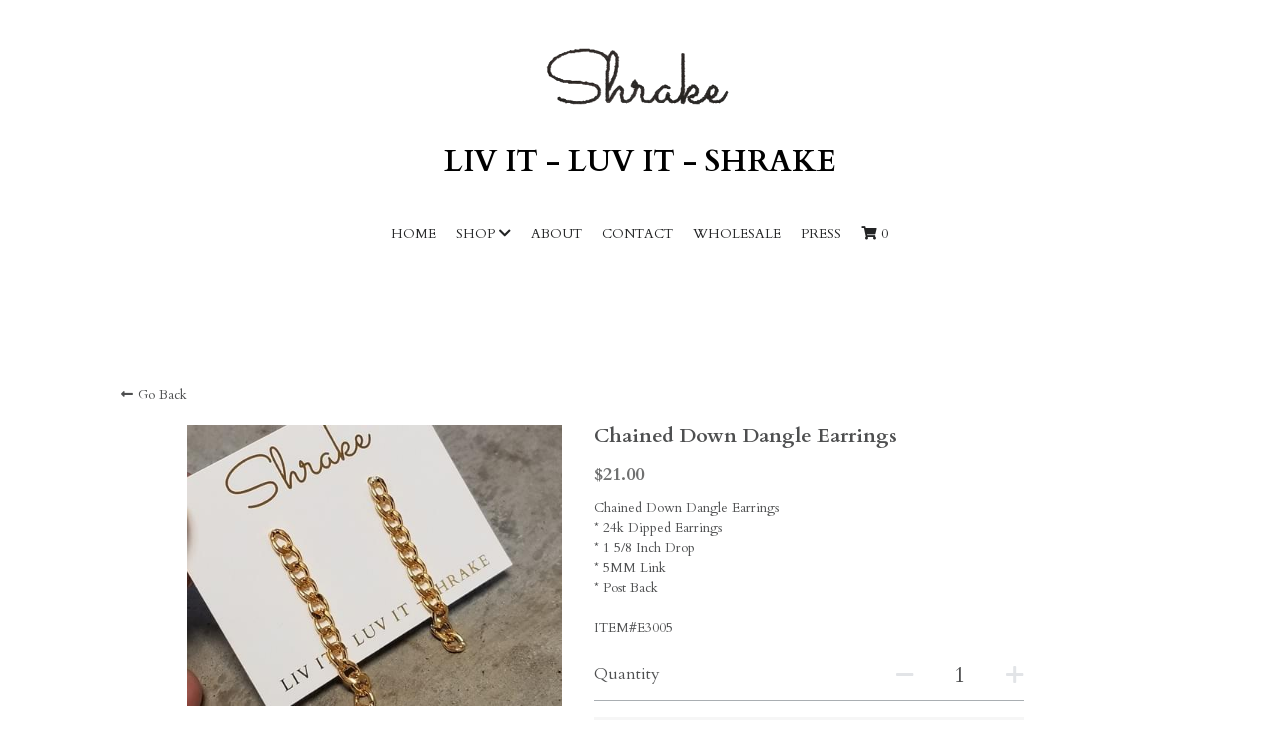

--- FILE ---
content_type: text/html; charset=utf-8
request_url: https://www.shrakeculture.com/store/products/chained-down-dangle-earrings
body_size: 67640
content:
<!-- Powered by Strikingly.com 4 (1) Jan 20, 2026 at 21:55-->
<!DOCTYPE html>
<html itemscope itemtype='http://schema.org/WebPage' lang='en' xmlns:og='http://ogp.me/ns#' xmlns='http://www.w3.org/1999/xhtml'>
<head>
<title>Chained Down Dangle Earrings</title>
<!-- removing_gon has activated 100%, so we add not_removing_gon rollout for specific user -->
<script>
//<![CDATA[
window.$S={};$S.app_instances=[];$S.nav=[{"name":"\/home","uid":"c9a70762-1956-48bf-ab4a-e7ff520e9f3e","memberOnly":false,"hasPassword":false,"isHomePage":true},{"name":"\/necklaces","uid":"e68db844-af2d-4342-a216-ed63565ada4a","memberOnly":false,"hasPassword":false,"isHomePage":false},{"name":"\/bracelets","uid":"f2f0d641-e480-48b1-a7ca-4b5b2e755432","memberOnly":false,"hasPassword":false,"isHomePage":false},{"name":"\/rings","uid":"52095eb7-13db-408c-b692-922921073905","memberOnly":false,"hasPassword":false,"isHomePage":false},{"name":"\/earrings","uid":"acb18ea7-1db7-4090-ab10-951054334fbe","memberOnly":false,"hasPassword":false,"isHomePage":false},{"name":"\/about","uid":"d40d44ca-7381-4927-8004-b1e073c3f681","memberOnly":false,"hasPassword":false,"isHomePage":false},{"name":"\/contact","uid":"605afb72-7483-40d2-977f-e2dccc321edc","memberOnly":false,"hasPassword":false,"isHomePage":false},{"name":"\/wholesale","uid":"972d5975-99ef-4413-9020-d919cd40b92e","memberOnly":false,"hasPassword":false,"isHomePage":false},{"name":"\/singleton-collection","uid":"288ebaae-af0d-4e27-b2ec-7925fc77ea65","memberOnly":false,"hasPassword":false,"isHomePage":false},{"name":"\/love-collection","uid":"da125abb-e2ca-4239-a073-a051677202c3","memberOnly":false,"hasPassword":false,"isHomePage":false},{"name":"\/brand-ambassador","uid":"5eeac797-7a23-492e-ae16-3d53588fbc29","memberOnly":false,"hasPassword":false,"isHomePage":false},{"name":"\/press","uid":"44b65cf7-bd68-4f40-a665-4fdb36e7b906","memberOnly":false,"hasPassword":false,"isHomePage":false},{"name":"\/privacy-policy","uid":"1b2574cb-18b7-4ac1-91f7-46126b98269e","memberOnly":false,"hasPassword":false,"isHomePage":false},{"name":"\/returns-and-exchanges","uid":"ef058419-144c-44f2-b381-f055bf2be308","memberOnly":false,"hasPassword":false,"isHomePage":false},{"name":"\/shipping","uid":"23dd9dff-4b90-41b1-8b95-10b04ec9b123","memberOnly":false,"hasPassword":false,"isHomePage":false},{"name":"\/divine-collection","uid":"145a9a46-a87a-40bf-8c5e-f781c8704d93","memberOnly":false,"hasPassword":false,"isHomePage":false},{"name":"\/classic-basics","uid":"d8a9f139-6efc-49e6-80b5-7a87c571589e","memberOnly":false,"hasPassword":false,"isHomePage":false},{"name":"\/little-girls-galore","uid":"d27940dc-cbfb-4953-a006-503d5e4c98a4","memberOnly":false,"hasPassword":false,"isHomePage":false},{"name":"\/sports-fans","uid":"b438b966-8c48-477f-9baf-24c608e14fde","memberOnly":false,"hasPassword":false,"isHomePage":false}];$S.conf={"SUPPORTED_CURRENCY":[{"code":"AED","symbol":"\u062f.\u0625","decimal":".","thousand":",","precision":2,"name":"United Arab Emirates Dirham"},{"code":"AFN","symbol":"\u060b","decimal":".","thousand":",","precision":2,"name":"Afghan afghani"},{"code":"ALL","symbol":"Lek","decimal":",","thousand":".","precision":2,"name":"Albanian lek"},{"code":"AMD","symbol":"\u058f","decimal":",","thousand":".","precision":2,"name":"Armenian dram"},{"code":"ANG","symbol":"\u0192","decimal":",","thousand":".","precision":2,"name":"Netherlands Antillean guilder"},{"code":"AOA","symbol":"Kz","decimal":",","thousand":".","precision":2,"name":"Angolan kwanza"},{"code":"ARS","symbol":"$","decimal":",","thousand":".","precision":2,"name":"Argentine peso"},{"code":"AUD","symbol":"A$","decimal":".","thousand":" ","precision":2,"name":"Australian Dollar"},{"code":"AWG","symbol":"\u0192","decimal":".","thousand":",","precision":2,"name":"Aruban florin"},{"code":"AZN","symbol":"\u20bc","decimal":".","thousand":",","precision":2,"name":"Azerbaijani Manat"},{"code":"BAM","symbol":"KM","decimal":",","thousand":".","precision":2,"name":"Bosnia and Herzegovina convertible mark"},{"code":"BBD","symbol":"$","decimal":".","thousand":",","precision":2,"name":"Barbadian dollar"},{"code":"BDT","symbol":"Tk","decimal":".","thousand":",","precision":2,"name":"Bangladeshi Taka"},{"code":"BGN","symbol":"\u043b\u0432","decimal":",","thousand":".","precision":2,"name":"Bulgarian lev"},{"code":"BHD","symbol":"\u062f.\u0628","decimal":".","thousand":",","precision":3,"name":"Bahraini dinar"},{"code":"BIF","symbol":"FBu","decimal":".","thousand":",","precision":0,"name":"Burundian franc"},{"code":"BMD","symbol":"$","decimal":".","thousand":",","precision":2,"name":"Bermudian dollar"},{"code":"BND","symbol":"$","decimal":".","thousand":",","precision":2,"name":"Brunei dollar"},{"code":"BOB","symbol":"$b","decimal":",","thousand":".","precision":2,"name":"Bolivian boliviano"},{"code":"BRL","symbol":"R$","decimal":",","thousand":".","precision":2,"name":"Brazilian Real","format":"%s %v"},{"code":"BSD","symbol":"$","decimal":".","thousand":",","precision":2,"name":"Bahamian dollar"},{"code":"BTN","symbol":"Nu.","decimal":".","thousand":",","precision":2,"name":"Bhutanese ngultrum"},{"code":"BWP","symbol":"P","decimal":".","thousand":",","precision":2,"name":"Botswana pula"},{"code":"BYN","symbol":"Br","decimal":".","thousand":",","precision":2,"name":"Belarusian ruble"},{"code":"BZD","symbol":"BZ$","decimal":".","thousand":",","precision":2,"name":"Belize dollar"},{"code":"CAD","symbol":"$","decimal":".","thousand":",","precision":2,"name":"Canadian Dollar"},{"code":"CDF","symbol":"FC","decimal":".","thousand":",","precision":2,"name":"Congolese franc"},{"code":"CHF","symbol":"CHF","decimal":".","thousand":"'","precision":2,"name":"Swiss Franc","format":"%s %v"},{"code":"CLP","symbol":"$","decimal":"","thousand":".","precision":0,"name":"Chilean Peso"},{"code":"CNY","symbol":"\u00a5","decimal":".","thousand":",","precision":2,"name":"Chinese Yuan"},{"code":"CRC","symbol":"\u20a1","decimal":",","thousand":".","precision":2,"name":"Costa Rican col\u00f3n"},{"code":"CUP","symbol":"$","decimal":".","thousand":",","precision":2,"name":"Cuban peso"},{"code":"CVE","symbol":"$","decimal":".","thousand":",","precision":2,"name":"Cape Verdean escudo"},{"code":"CZK","symbol":"K\u010d","decimal":",","thousand":".","precision":2,"name":"Czech Koruna","format":"%v %s"},{"code":"DJF","symbol":"Fdj","decimal":".","thousand":",","precision":0,"name":"Djiboutian franc"},{"code":"DKK","symbol":"kr","decimal":".","thousand":",","precision":2,"name":"Danish Krone","format":"%v %s"},{"code":"DOP","symbol":"RD$","decimal":".","thousand":",","precision":2,"name":"Dominican peso"},{"code":"DZD","symbol":"\u062f\u062c","decimal":",","thousand":".","precision":2,"name":"Algerian dinar"},{"code":"EGP","symbol":"E\u00a3","decimal":".","thousand":",","precision":2,"name":"Egyptian pound"},{"code":"ERN","symbol":"Nkf","decimal":".","thousand":",","precision":2,"name":"Eritrean nakfa"},{"code":"ETB","symbol":"Br","decimal":".","thousand":",","precision":2,"name":"Ethiopian birr"},{"code":"EUR","symbol":"\u20ac","decimal":",","thousand":".","precision":2,"name":"Euro","format":"%v %s"},{"code":"FJD","symbol":"$","decimal":".","thousand":",","precision":2,"name":"Fijian dollar"},{"code":"FKP","symbol":"\u00a3","decimal":".","thousand":",","precision":2,"name":"Falkland Islands pound"},{"code":"GBP","symbol":"\u00a3","decimal":".","thousand":",","precision":2,"name":"British Pound"},{"code":"GEL","symbol":"\u10da","decimal":",","thousand":".","precision":2,"name":"Georgian lari"},{"code":"GGP","symbol":"\u00a3","decimal":".","thousand":",","precision":2,"name":"Guernsey pound"},{"code":"GHS","symbol":"GH\u20b5","decimal":".","thousand":",","precision":2,"name":"Ghanaian cedi"},{"code":"GIP","symbol":"\u00a3","decimal":".","thousand":",","precision":2,"name":"Gibraltar pound"},{"code":"GMD","symbol":"D","decimal":".","thousand":",","precision":2,"name":"Gambian dalasi"},{"code":"GNF","symbol":"\u20a3","decimal":".","thousand":",","precision":0,"name":"Guinean franc"},{"code":"GTQ","symbol":"Q","decimal":".","thousand":",","precision":2,"name":"Guatemalan quetzal"},{"code":"GYD","symbol":"G$","decimal":".","thousand":",","precision":2,"name":"Guyanese dollar"},{"code":"HKD","symbol":"HK$","decimal":".","thousand":",","precision":2,"name":"Hong Kong Dollar"},{"code":"HNL","symbol":"L","decimal":".","thousand":",","precision":2,"name":"Honduran lempira"},{"code":"HRK","symbol":"kn","decimal":".","thousand":",","precision":2,"name":"Croatian kuna"},{"code":"HTG","symbol":"G","decimal":".","thousand":",","precision":2,"name":"Haitian gourde"},{"code":"HUF","symbol":"Ft","decimal":"","thousand":",","precision":0,"name":"Hungarian Forint","format":"%v %s"},{"code":"ILS","symbol":"\u20aa","decimal":".","thousand":",","precision":2,"name":"Israeli New Shekel"},{"code":"IMP","symbol":"\u00a3","decimal":".","thousand":",","precision":2,"name":"Isle of Man pound"},{"code":"INR","symbol":"\u20b9","decimal":".","thousand":",","precision":2,"name":"Indian Rupee"},{"code":"IQD","symbol":"\u062f.\u0639","decimal":".","thousand":",","precision":3,"name":"Iraqi dinar"},{"code":"IRR","symbol":"\u062a\u0648\u0645\u0627\u0646","decimal":".","thousand":",","precision":2,"name":"Iranian rial"},{"code":"ISK","symbol":"kr","decimal":",","thousand":".","precision":2,"name":"Icelandic kr\u00f3na"},{"code":"JEP","symbol":"\u00a3","decimal":".","thousand":",","precision":2,"name":"Jersey pound"},{"code":"JMD","symbol":"J$","decimal":".","thousand":",","precision":2,"name":"Jamaican Dollar"},{"code":"JOD","symbol":"JD","decimal":".","thousand":",","precision":3,"name":"Jordanian Dinar"},{"code":"JPY","symbol":"\u00a5","decimal":"","thousand":",","precision":0,"name":"Japanese Yen","format":"%s %v"},{"code":"KES","symbol":"KSh","decimal":".","thousand":",","precision":2,"name":"Kenyan shilling"},{"code":"KGS","symbol":"\u043b\u0432","decimal":",","thousand":".","precision":2,"name":"Kyrgyzstani som"},{"code":"KHR","symbol":"\u17db","decimal":".","thousand":",","precision":2,"name":"Cambodian riel"},{"code":"KMF","symbol":"CF","decimal":".","thousand":",","precision":0,"name":"Comorian franc"},{"code":"KPW","symbol":"\u20a9","decimal":".","thousand":",","precision":2,"name":"North Korean won"},{"code":"KRW","symbol":"\uc6d0","decimal":"","thousand":",","precision":0,"name":"South Korean Won","format":"%v %s"},{"code":"KWD","symbol":"\u062f.\u0643","decimal":".","thousand":",","precision":3,"name":"Kuwait dinar"},{"code":"KYD","symbol":"CI$","decimal":".","thousand":",","precision":2,"name":"Cayman Islands dollar"},{"code":"KZT","symbol":"\u20b8","decimal":",","thousand":".","precision":2,"name":"Kazakhstani tenge"},{"code":"LBP","symbol":"LL","decimal":".","thousand":",","precision":2,"name":"Lebanese pound"},{"code":"LKR","symbol":"\u20a8","decimal":".","thousand":",","precision":2,"name":"Sri Lankan rupee"},{"code":"LRD","symbol":"LR$","decimal":".","thousand":",","precision":2,"name":"Liberian dollar"},{"code":"LSL","symbol":"M","decimal":".","thousand":",","precision":2,"name":"Lesotho loti"},{"code":"LYD","symbol":"LD","decimal":".","thousand":",","precision":3,"name":"Libyan dinar"},{"code":"MAD","symbol":"\u062f.\u0645.","decimal":",","thousand":".","precision":2,"name":"Moroccan dirham"},{"code":"MDL","symbol":"L","decimal":",","thousand":".","precision":2,"name":"Moldovan leu"},{"code":"MGA","symbol":"Ar","decimal":".","thousand":",","precision":0,"name":"Malagasy ariary"},{"code":"MKD","symbol":"\u0434\u0435\u043d","decimal":",","thousand":".","precision":2,"name":"Macedonian denar"},{"code":"MMK","symbol":"Ks","decimal":".","thousand":",","precision":2,"name":"Myanmar kyat"},{"code":"MNT","symbol":"\u20ae","decimal":".","thousand":",","precision":2,"name":"Mongolian tugrik"},{"code":"MOP","symbol":"MOP$","decimal":".","thousand":",","precision":2,"name":"Macanese pataca"},{"code":"MRO","symbol":"UM","decimal":".","thousand":",","precision":2,"name":"Mauritanian Ouguiya"},{"code":"MRU","symbol":"UM","decimal":".","thousand":",","precision":2,"name":"Mauritanian ouguiya"},{"code":"MUR","symbol":"\u20a8","decimal":".","thousand":",","precision":2,"name":"Mauritian rupee"},{"code":"MVR","symbol":"Rf","decimal":".","thousand":",","precision":2,"name":"Maldivian rufiyaa"},{"code":"MWK","symbol":"K","decimal":".","thousand":",","precision":2,"name":"Malawian kwacha"},{"code":"MXN","symbol":"$","decimal":".","thousand":",","precision":2,"name":"Mexican Peso"},{"code":"MYR","symbol":"RM","decimal":".","thousand":",","precision":2,"name":"Malaysian Ringgit"},{"code":"MZN","symbol":"MT","decimal":",","thousand":".","precision":2,"name":"Mozambican metical"},{"code":"NAD","symbol":"N$","decimal":".","thousand":",","precision":2,"name":"Namibian dollar"},{"code":"NGN","symbol":"\u20a6","decimal":".","thousand":",","precision":2,"name":"Nigerian naira"},{"code":"NIO","symbol":"C$","decimal":".","thousand":",","precision":2,"name":"Nicaraguan c\u00f3rdoba"},{"code":"NOK","symbol":"kr","decimal":",","thousand":".","precision":2,"name":"Norwegian Krone","format":"%v %s"},{"code":"NPR","symbol":"\u20a8","decimal":".","thousand":",","precision":2,"name":"Nepalese rupee"},{"code":"NZD","symbol":"$","decimal":".","thousand":",","precision":2,"name":"New Zealand Dollar"},{"code":"OMR","symbol":"\u0631.\u0639.","decimal":".","thousand":",","precision":3,"name":"Omani rial"},{"code":"PAB","symbol":"B\/.","decimal":".","thousand":",","precision":2,"name":"Panamanian balboa"},{"code":"PEN","symbol":"S\/.","decimal":".","thousand":",","precision":2,"name":"Peruvian Sol"},{"code":"PGK","symbol":"K","decimal":".","thousand":",","precision":2,"name":"Papua New Guinean kina"},{"code":"PHP","symbol":"\u20b1","decimal":".","thousand":",","precision":2,"name":"Philippine Peso"},{"code":"PKR","symbol":"\u20a8","decimal":".","thousand":",","precision":2,"name":"Pakistani rupee"},{"code":"PLN","symbol":"z\u0142","decimal":",","thousand":" ","precision":2,"name":"Polish Zloty","format":"%v %s"},{"code":"PYG","symbol":"\u20b2","decimal":",","thousand":".","precision":0,"name":"Paraguayan guaran\u00ed"},{"code":"QAR","symbol":"\u0631.\u0642","decimal":".","thousand":",","precision":2,"name":"Qatari riyal"},{"code":"RON","symbol":"lei","decimal":",","thousand":".","precision":2,"name":"Romanian leu"},{"code":"RSD","symbol":"\u0434\u0438\u043d","decimal":",","thousand":".","precision":2,"name":"Serbian dinar"},{"code":"RUB","symbol":"\u20bd","decimal":",","thousand":".","precision":2,"name":"Russian Ruble","format":"%v %s"},{"code":"RWF","symbol":"FRw","decimal":".","thousand":",","precision":0,"name":"Rwandan franc"},{"code":"SAR","symbol":"\u0631.\u0633","decimal":".","thousand":",","precision":2,"name":"Saudi Arabian riyal"},{"code":"SBD","symbol":"SI$","decimal":".","thousand":",","precision":2,"name":"Solomon Islands dollar"},{"code":"SCR","symbol":"SRe","decimal":".","thousand":",","precision":2,"name":"Seychellois rupee"},{"code":"SDG","symbol":"SDG","decimal":".","thousand":",","precision":2,"name":"Sudanese pound"},{"code":"SEK","symbol":"kr","decimal":".","thousand":" ","precision":2,"name":"Swedish Krona","format":"%v %s"},{"code":"SGD","symbol":"S$","decimal":".","thousand":",","precision":2,"name":"Singapore Dollar"},{"code":"SHP","symbol":"\u00a3","decimal":".","thousand":",","precision":2,"name":"Saint Helena pound"},{"code":"SLL","symbol":"Le","decimal":".","thousand":",","precision":2,"name":"Sierra Leonean leone"},{"code":"SOS","symbol":"S","decimal":".","thousand":",","precision":2,"name":"Somali shilling"},{"code":"SRD","symbol":"$","decimal":",","thousand":".","precision":2,"name":"Surinamese dollar"},{"code":"SSP","symbol":"SS\u00a3","decimal":".","thousand":",","precision":2,"name":"South Sudanese pound"},{"code":"STD","symbol":"Db","decimal":".","thousand":",","precision":2,"name":"Sao Tomean Dobra"},{"code":"STN","symbol":"Db","decimal":".","thousand":",","precision":2,"name":"S\u00e3o Tom\u00e9 and Pr\u00edncipe dobra"},{"code":"SYP","symbol":"LS","decimal":".","thousand":",","precision":2,"name":"Syrian pound"},{"code":"SZL","symbol":"E","decimal":".","thousand":",","precision":2,"name":"Swazi lilangeni"},{"code":"THB","symbol":"\u0e3f","decimal":".","thousand":",","precision":2,"name":"Thai Baht"},{"code":"TJS","symbol":"SM","decimal":".","thousand":",","precision":2,"name":"Tajikistani somoni"},{"code":"TMT","symbol":"T","decimal":".","thousand":",","precision":2,"name":"Turkmenistan manat"},{"code":"TND","symbol":"\u062f.\u062a","decimal":".","thousand":",","precision":3,"name":"Tunisian dinar"},{"code":"TOP","symbol":"T$","decimal":".","thousand":",","precision":2,"name":"Tongan pa\u02bbanga"},{"code":"TRY","symbol":"\u20ba","decimal":".","thousand":",","precision":2,"name":"Turkish lira"},{"code":"TTD","symbol":"TT$","decimal":".","thousand":",","precision":2,"name":"Trinidad and Tobago dollar"},{"code":"TWD","symbol":"NT$","decimal":"","thousand":",","precision":0,"name":"New Taiwan Dollar"},{"code":"TZS","symbol":"Tsh","decimal":".","thousand":",","precision":2,"name":"Tanzanian shilling"},{"code":"UAH","symbol":"\u20b4","decimal":".","thousand":",","precision":2,"name":"Ukrainian hryvnia"},{"code":"UGX","symbol":"USh","decimal":".","thousand":",","precision":2,"name":"Ugandan shilling"},{"code":"USD","symbol":"$","decimal":".","thousand":",","precision":2,"name":"United States Dollar"},{"code":"UYU","symbol":"$U","decimal":",","thousand":".","precision":2,"name":"Uruguayan peso"},{"code":"UZS","symbol":"\u043b\u0432","decimal":",","thousand":".","precision":2,"name":"Uzbekistani so\u02bbm"},{"code":"VES","symbol":"Bs.S.","decimal":".","thousand":",","precision":2,"name":"Venezuelan bol\u00edvar soberano"},{"code":"VUV","symbol":"VT","decimal":".","thousand":",","precision":0,"name":"Vanuatu vatu"},{"code":"WST","symbol":"WS$","decimal":".","thousand":",","precision":2,"name":"Samoan t\u0101l\u0101"},{"code":"XAF","symbol":"FCFA","decimal":".","thousand":",","precision":0,"name":"Central African CFA franc"},{"code":"XCD","symbol":"EC$","decimal":".","thousand":",","precision":2,"name":"East Caribbean dollar"},{"code":"XDR","symbol":"SDR","decimal":".","thousand":"","precision":0,"name":"Special drawing rights"},{"code":"XOF","symbol":"CFA","decimal":".","thousand":",","precision":0,"name":"West African CFA franc"},{"code":"XPF","symbol":"\u20a3","decimal":".","thousand":",","precision":0,"name":"CFP franc"},{"code":"YER","symbol":"\u0631.\u064a","decimal":".","thousand":",","precision":2,"name":"Yemeni rial"},{"code":"ZAR","symbol":"R","decimal":".","thousand":",","precision":2,"name":"South African Rand"},{"code":"ZMW","symbol":"K","decimal":",","thousand":".","precision":2,"name":"Zambian kwacha"},{"code":"IDR","symbol":"Rp ","decimal":"","thousand":".","precision":0,"name":"Indonesian Rupiah"},{"code":"VND","symbol":"\u20ab","decimal":"","thousand":".","precision":0,"name":"Vietnamese Dong","format":"%v%s"},{"code":"LAK","symbol":"\u20ad","decimal":".","thousand":",","precision":2,"name":"Lao kip"},{"code":"COP","symbol":"$","decimal":".","thousand":",","precision":0,"name":"Colombian Peso"}],"pages_show_static_path":"https:\/\/static-assets.strikinglycdn.com\/pages_show_static-bc1f19a55f2b44d4730b53552286eb27fea2e9da8282fb2743c9147c736f5092.js","keenio_collection":"strikingly_pageviews","keenio_collection_sharding":"strikingly_pageviews-12900001-13000000","keenio_pbs_impression_collection":"strikingly_pbs_impression","keenio_pbs_conversion_collection":"strikingly_pbs_conversion","keenio_pageservice_imageshare_collection":"strikingly_pageservice_imageshare","keenio_page_socialshare_collection":"strikingly_page_socialshare","keenio_page_framing_collection":"strikingly_page_framing","keenio_file_download_collection":"strikingly_file_download","keenio_ecommerce_buyer_landing":"strikingly_ecommerce_buyer_landing","keenio_ecommerce_buyer_viewed_checkout_dialog":"strikingly_ecommerce_buyer_viewed_checkout_dialog","keenio_ecommerce_buyer_completed_shipping_address":"strikingly_ecommerce_buyer_completed_shipping_address","keenio_ecommerce_buyer_selected_payment_method":"strikingly_ecommerce_buyer_selected_payment_method","keenio_ecommerce_buyer_canceled_order":"strikingly_ecommerce_buyer_canceled_order","keenio_ecommerce_buyer_added_item_to_cart":"strikingly_ecommerce_buyer_added_item_to_cart","keenio_events_collection":"strikingly_events","is_screenshot_rendering":false,"ecommerce_stripe_alipay":false,"headless_render":null,"wx_instant_follow":false,"is_google_analytics_enabled":true,"is_strikingly_analytics_enabled":true,"is_from_site_to_app":false,"is_weitie":false,"weitie_post_id":null,"weitie_meta_info":null,"weitie_slogan":"\u65e0\u9700\u6ce8\u518c\u7684\u53d1\u5e16\u795e\u5668","gdpr_compliance_feature":false,"strikingly_live_chat_settings":null,"FACEBOOK_APP_ID":"138736959550286","FACEBOOK_PERMS":"email"};$S.fonts=null;$S.live_site=true;$S.user_meta={"user_type":"","live_chat_branding":false,"oneClickShareInfo":null};$S.global_conf={"premium_apps":["HtmlApp","EcwidApp","MailChimpApp","CeleryApp","LocuApp"],"environment":"production","env":"production","host_suffix":"strikingly.com","asset_url":"https:\/\/static-assets.strikinglycdn.com","locale":"en","in_china":false,"country_code":null,"browser_locale":null,"is_sxl":false,"china_optimization":false,"enable_live_chat":true,"enable_internal_footer_layout":["33212390","11376106","13075825","12954266","11479862","28250243","28142805","28250455","28250492","23063547","28250512","23063531","28250538","28250791","23063511","28250526","28250588","28250582","28250575","28250570","23063556","28250565","13128850","13075827","13033035","13107039","12989659","12954536","13029321","12967243","12935703","13128849","189186","23559408","22317661","23559972","23559402","23559419","23559961","23559424","23568836","23559400","23559427","23559394","23559955","23559949","23568824","23559953","22317663","13032471","13070869","13107041","13100761","13100763","13039483","12989656","12935476","13029732","13070868","13115975","13115977","12967468"],"user_image_cdn":{"qn":"\/\/user-assets.sxlcdn.com","s":"\/\/custom-images.strikinglycdn.com"},"GROWINGIO_API_KEY":null,"BAIDU_API_KEY":null,"SEGMENTIO_API_KEY":"eb3txa37hi","FACEBOOK_APP_ID":"138736959550286","WECHAT_APP_ID":null,"WECHAT_MP_APP_ID":"","KEEN_IO_PROJECT_ID":"5317e03605cd66236a000002","KEEN_IO_WRITE_KEY":"[base64]","FIREBASE_URL":"bobcat.firebaseIO.com","CLOUDINARY_CLOUD_NAME":"hrscywv4p","CLOUDINARY_PRESET":"oxbxiyxl","rollout":{"background_for_all_sections":false,"crm_livechat":true,"stripe_payer_email":false,"stripe_alipay":true,"stripe_wechatpay":true,"stripe_afterpay":true,"stripe_klarna":true,"paynow_unionpay":true,"tw_payment_registration_upgrade":true,"new_checkout_design":true,"checkout_form_integration":true,"s6_feature":true,"customize_image_appearance":true,"advanced_section_layout_setting":true,"google_invisible_recaptcha":true,"invisible_hcaptcha":false,"show_dummy_data_in_editor":true,"show_dummy_data_in_cro_editor":true,"mobile_editor_2023":true,"mobile_editor_2023_part3":true,"vertical_alignment_2023":true,"enable_migrate_page_data":true,"enable_section_smart_binding":true,"portfolio_region_options":false,"domain_connection_v2":true,"new_blog_editor":true,"new_blog_editor_disabled":false,"draft_editor":true,"disable_draft_editor":false,"new_blog_layout":true,"new_store_layout":true,"gallery_section_2021":true,"strikingly_618":false,"nav_2021":true,"can_use_section_default_format":true,"can_use_section_text_align":true,"section_improvements_part1":true,"nav_2021_off":false,"nav_2023":true,"delay_gon":false,"shake_ssr_gon":false,"feature_list_2023":true,"pbs_i18n":true,"support_sca":false,"dlz_badge":false,"show_kickstart_entry_in_dashboard_support_widget":true,"need_html_custom_code_review":true,"has_hydrated_sections":false,"show_support_widget_in_live_site":false,"wechat_sharing":false,"new_wechat_oauth":false,"midtrans_payments":false,"pbs_variation_b":true,"all_currencies":true,"language_region_redirect_options":false,"portfolio_addon_items":false,"custom_review_v2":false},"cookie_categories":{"necessary":["_claim_popup_ref","member_name","authenticationToken","_pbs_i18n_ab_test","__strk_cookie_notification","__is_open_strk_necessary_cookie","__is_open_strk_analytics_cookie","__is_open_strk_preferences_cookie","site_id","crm_chat_token","authenticationToken","member_id","page_nocache","page_password","page_password_uid","return_path_after_verification","return_path_after_page_verification","is_submitted_all"],"preferences":["__strk_cookie_comment_name","__strk_cookie_comment_email"],"analytics":["__strk_session_id"]},"WEITIE_APP_ID":null,"WEITIE_MP_APP_ID":null,"BUGSNAG_FE_API_KEY":"","BUGSNAG_FE_JS_RELEASE_STAGE":"production","google":{"recaptcha_v2_client_key":"6LeRypQbAAAAAGgaIHIak2L7UaH4Mm3iS6Tpp7vY","recaptcha_v2_invisible_client_key":"6LdmtBYdAAAAAJmE1hETf4IHoUqXQaFuJxZPO8tW"},"hcaptcha":{"hcaptcha_checkbox_key":"cd7ccab0-57ca-49aa-98ac-db26473a942a","hcaptcha_invisible_key":"65400c5a-c122-4648-971c-9f7e931cd872"},"kickstart_locale_selection":{"en":"100","de":"100","es":"100","fr":"100","it":"100","nl":"100","pt-BR":"100","fi":"100","no":"100","sv":"100","pl":"100","cs":"100","ro":"100","ar":"100","id":"100","vi":"0","ja":"100","zh-CN":"100","zh-TW":"100"},"honeypot":"9ef66055"};$S.country_list={"europe":{"name":"Europe","continent":"europe"},"asia":{"name":"Asia","continent":"asia"},"northamerica":{"name":"North America","continent":"northamerica"},"southamerica":{"name":"South America","continent":"southamerica"},"australia":{"name":"Australia","continent":"australia"},"antarctica":{"name":"Antarctica","continent":"antarctica"},"africa":{"name":"Africa","continent":"africa"},"ad":{"name":"Andorra","continent":"europe"},"ae":{"name":"United Arab Emirates","continent":"asia"},"af":{"name":"Afghanistan","continent":"asia"},"ag":{"name":"Antigua and Barbuda","continent":"northamerica"},"ai":{"name":"Anguilla","continent":"northamerica"},"al":{"name":"Albania","continent":"europe"},"am":{"name":"Armenia","continent":"asia"},"an":{"name":"Netherlands Antilles","continent":"northamerica"},"ao":{"name":"Angola","continent":"africa"},"aq":{"name":"Antarctica","continent":"antarctica"},"ar":{"name":"Argentina","continent":"southamerica"},"as":{"name":"American Samoa","continent":"australia"},"at":{"name":"Austria","continent":"europe"},"au":{"name":"Australia","continent":"australia"},"aw":{"name":"Aruba","continent":"northamerica"},"ax":{"name":"\u00c5land Islands","continent":"europe"},"az":{"name":"Azerbaijan","continent":"asia"},"ba":{"name":"Bosnia and Herzegovina","continent":"europe"},"bb":{"name":"Barbados","continent":"northamerica"},"bd":{"name":"Bangladesh","continent":"asia"},"be":{"name":"Belgium","continent":"europe"},"bf":{"name":"Burkina Faso","continent":"africa"},"bg":{"name":"Bulgaria","continent":"europe"},"bh":{"name":"Bahrain","continent":"asia"},"bi":{"name":"Burundi","continent":"africa"},"bj":{"name":"Benin","continent":"africa"},"bl":{"name":"Saint Barth\u00e9lemy","continent":"northamerica"},"bm":{"name":"Bermuda","continent":"northamerica"},"bn":{"name":"Brunei Darussalam","continent":"asia"},"bo":{"name":"Bolivia","continent":"southamerica"},"bq":{"name":"Bonaire, Sint Eustatius and Saba","continent":"northamerica"},"br":{"name":"Brazil","continent":"southamerica"},"bs":{"name":"Bahamas","continent":"northamerica"},"bt":{"name":"Bhutan","continent":"asia"},"bv":{"name":"Bouvet Island","continent":"antarctica"},"bw":{"name":"Botswana","continent":"africa"},"by":{"name":"Belarus","continent":"europe"},"bz":{"name":"Belize","continent":"northamerica"},"ca":{"name":"Canada","continent":"northamerica"},"cc":{"name":"Cocos (Keeling) Islands","continent":"asia"},"cd":{"name":"Congo, The Democratic Republic Of The","continent":"africa"},"cf":{"name":"Central African Republic","continent":"africa"},"cg":{"name":"Congo","continent":"africa"},"ch":{"name":"Switzerland","continent":"europe"},"ci":{"name":"C\u00f4te D'Ivoire","continent":"africa"},"ck":{"name":"Cook Islands","continent":"australia"},"cl":{"name":"Chile","continent":"southamerica"},"cm":{"name":"Cameroon","continent":"africa"},"cn":{"name":"China","continent":"asia"},"co":{"name":"Colombia","continent":"southamerica"},"cr":{"name":"Costa Rica","continent":"northamerica"},"cu":{"name":"Cuba","continent":"northamerica"},"cv":{"name":"Cape Verde","continent":"africa"},"cw":{"name":"Cura\u00e7ao","continent":"northamerica"},"cx":{"name":"Christmas Island","continent":"asia"},"cy":{"name":"Cyprus","continent":"asia"},"cz":{"name":"Czech Republic","continent":"europe"},"de":{"name":"Germany","continent":"europe"},"dj":{"name":"Djibouti","continent":"africa"},"dk":{"name":"Denmark","continent":"europe"},"dm":{"name":"Dominica","continent":"northamerica"},"do":{"name":"Dominican Republic","continent":"northamerica"},"dz":{"name":"Algeria","continent":"africa"},"ec":{"name":"Ecuador","continent":"southamerica"},"ee":{"name":"Estonia","continent":"europe"},"eg":{"name":"Egypt","continent":"africa"},"eh":{"name":"Western Sahara","continent":"africa"},"er":{"name":"Eritrea","continent":"africa"},"es":{"name":"Spain","continent":"europe"},"et":{"name":"Ethiopia","continent":"africa"},"fi":{"name":"Finland","continent":"europe"},"fj":{"name":"Fiji","continent":"australia"},"fk":{"name":"Falkland Islands (Malvinas)","continent":"southamerica"},"fm":{"name":"Micronesia, Federated States Of","continent":"australia"},"fo":{"name":"Faroe Islands","continent":"europe"},"fr":{"name":"France","continent":"europe"},"ga":{"name":"Gabon","continent":"africa"},"gb":{"name":"United Kingdom","continent":"europe"},"gd":{"name":"Grenada","continent":"northamerica"},"ge":{"name":"Georgia","continent":"asia"},"gf":{"name":"French Guiana","continent":"southamerica"},"gg":{"name":"Guernsey","continent":"europe"},"gh":{"name":"Ghana","continent":"africa"},"gi":{"name":"Gibraltar","continent":"europe"},"gl":{"name":"Greenland","continent":"northamerica"},"gm":{"name":"Gambia","continent":"africa"},"gn":{"name":"Guinea","continent":"africa"},"gp":{"name":"Guadeloupe","continent":"northamerica"},"gq":{"name":"Equatorial Guinea","continent":"africa"},"gr":{"name":"Greece","continent":"europe"},"gs":{"name":"South Georgia and the South Sandwich Islands","continent":"antarctica"},"gt":{"name":"Guatemala","continent":"northamerica"},"gu":{"name":"Guam","continent":"australia"},"gw":{"name":"Guinea-Bissau","continent":"africa"},"gy":{"name":"Guyana","continent":"southamerica"},"hk":{"name":"Hong Kong SAR China","continent":"asia"},"hm":{"name":"Heard and McDonald Islands","continent":"antarctica"},"hn":{"name":"Honduras","continent":"northamerica"},"hr":{"name":"Croatia","continent":"europe"},"ht":{"name":"Haiti","continent":"northamerica"},"hu":{"name":"Hungary","continent":"europe"},"id":{"name":"Indonesia","continent":"asia"},"ie":{"name":"Ireland","continent":"europe"},"il":{"name":"Israel","continent":"asia"},"im":{"name":"Isle of Man","continent":"europe"},"in":{"name":"India","continent":"asia"},"io":{"name":"British Indian Ocean Territory","continent":"asia"},"iq":{"name":"Iraq","continent":"asia"},"ir":{"name":"Iran, Islamic Republic Of","continent":"asia"},"is":{"name":"Iceland","continent":"europe"},"it":{"name":"Italy","continent":"europe"},"je":{"name":"Jersey","continent":"europe"},"jm":{"name":"Jamaica","continent":"northamerica"},"jo":{"name":"Jordan","continent":"asia"},"jp":{"name":"Japan","continent":"asia"},"ke":{"name":"Kenya","continent":"africa"},"kg":{"name":"Kyrgyzstan","continent":"asia"},"kh":{"name":"Cambodia","continent":"asia"},"ki":{"name":"Kiribati","continent":"australia"},"km":{"name":"Comoros","continent":"africa"},"kn":{"name":"Saint Kitts And Nevis","continent":"northamerica"},"kp":{"name":"Korea, Democratic People's Republic Of","continent":"asia"},"kr":{"name":"Korea, Republic of","continent":"asia"},"kw":{"name":"Kuwait","continent":"asia"},"ky":{"name":"Cayman Islands","continent":"northamerica"},"kz":{"name":"Kazakhstan","continent":"asia"},"la":{"name":"Lao People's Democratic Republic","continent":"asia"},"lb":{"name":"Lebanon","continent":"asia"},"lc":{"name":"Saint Lucia","continent":"northamerica"},"li":{"name":"Liechtenstein","continent":"europe"},"lk":{"name":"Sri Lanka","continent":"asia"},"lr":{"name":"Liberia","continent":"africa"},"ls":{"name":"Lesotho","continent":"africa"},"lt":{"name":"Lithuania","continent":"europe"},"lu":{"name":"Luxembourg","continent":"europe"},"lv":{"name":"Latvia","continent":"europe"},"ly":{"name":"Libya","continent":"africa"},"ma":{"name":"Morocco","continent":"africa"},"mc":{"name":"Monaco","continent":"europe"},"md":{"name":"Moldova, Republic of","continent":"europe"},"me":{"name":"Montenegro","continent":"europe"},"mf":{"name":"Saint Martin","continent":"northamerica"},"mg":{"name":"Madagascar","continent":"africa"},"mh":{"name":"Marshall Islands","continent":"australia"},"mk":{"name":"North Macedonia","continent":"europe"},"ml":{"name":"Mali","continent":"africa"},"mm":{"name":"Myanmar","continent":"asia"},"mn":{"name":"Mongolia","continent":"asia"},"mo":{"name":"Macao SAR China","continent":"asia"},"mp":{"name":"Northern Mariana Islands","continent":"australia"},"mq":{"name":"Martinique","continent":"northamerica"},"mr":{"name":"Mauritania","continent":"africa"},"ms":{"name":"Montserrat","continent":"northamerica"},"mt":{"name":"Malta","continent":"europe"},"mu":{"name":"Mauritius","continent":"africa"},"mv":{"name":"Maldives","continent":"asia"},"mw":{"name":"Malawi","continent":"africa"},"mx":{"name":"Mexico","continent":"northamerica"},"my":{"name":"Malaysia","continent":"asia"},"mz":{"name":"Mozambique","continent":"africa"},"na":{"name":"Namibia","continent":"africa"},"nc":{"name":"New Caledonia","continent":"australia"},"ne":{"name":"Niger","continent":"africa"},"nf":{"name":"Norfolk Island","continent":"australia"},"ng":{"name":"Nigeria","continent":"africa"},"ni":{"name":"Nicaragua","continent":"northamerica"},"nl":{"name":"Netherlands","continent":"europe"},"no":{"name":"Norway","continent":"europe"},"np":{"name":"Nepal","continent":"asia"},"nr":{"name":"Nauru","continent":"australia"},"nu":{"name":"Niue","continent":"australia"},"nz":{"name":"New Zealand","continent":"australia"},"om":{"name":"Oman","continent":"asia"},"pa":{"name":"Panama","continent":"northamerica"},"pe":{"name":"Peru","continent":"southamerica"},"pf":{"name":"French Polynesia","continent":"australia"},"pg":{"name":"Papua New Guinea","continent":"australia"},"ph":{"name":"Philippines","continent":"asia"},"pk":{"name":"Pakistan","continent":"asia"},"pl":{"name":"Poland","continent":"europe"},"pm":{"name":"Saint Pierre And Miquelon","continent":"northamerica"},"pn":{"name":"Pitcairn","continent":"australia"},"pr":{"name":"Puerto Rico","continent":"northamerica"},"ps":{"name":"Palestine, State of","continent":"asia"},"pt":{"name":"Portugal","continent":"europe"},"pw":{"name":"Palau","continent":"australia"},"py":{"name":"Paraguay","continent":"southamerica"},"qa":{"name":"Qatar","continent":"asia"},"re":{"name":"R\u00e9union","continent":"africa"},"ro":{"name":"Romania","continent":"europe"},"rs":{"name":"Serbia","continent":"europe"},"ru":{"name":"Russian Federation","continent":"europe"},"rw":{"name":"Rwanda","continent":"africa"},"sa":{"name":"Saudi Arabia","continent":"asia"},"sb":{"name":"Solomon Islands","continent":"australia"},"sc":{"name":"Seychelles","continent":"africa"},"sd":{"name":"Sudan","continent":"africa"},"se":{"name":"Sweden","continent":"europe"},"sg":{"name":"Singapore","continent":"asia"},"sh":{"name":"Saint Helena","continent":"africa"},"si":{"name":"Slovenia","continent":"europe"},"sj":{"name":"Svalbard And Jan Mayen","continent":"europe"},"sk":{"name":"Slovakia","continent":"europe"},"sl":{"name":"Sierra Leone","continent":"africa"},"sm":{"name":"San Marino","continent":"europe"},"sn":{"name":"Senegal","continent":"africa"},"so":{"name":"Somalia","continent":"africa"},"sr":{"name":"Suriname","continent":"southamerica"},"ss":{"name":"South Sudan","continent":"africa"},"st":{"name":"Sao Tome and Principe","continent":"africa"},"sv":{"name":"El Salvador","continent":"northamerica"},"sx":{"name":"Sint Maarten","continent":"northamerica"},"sy":{"name":"Syrian Arab Republic","continent":"asia"},"sz":{"name":"Swaziland","continent":"africa"},"tc":{"name":"Turks and Caicos Islands","continent":"northamerica"},"td":{"name":"Chad","continent":"africa"},"tf":{"name":"French Southern Territories","continent":"antarctica"},"tg":{"name":"Togo","continent":"africa"},"th":{"name":"Thailand","continent":"asia"},"tj":{"name":"Tajikistan","continent":"asia"},"tk":{"name":"Tokelau","continent":"australia"},"tl":{"name":"Timor-Leste","continent":"asia"},"tm":{"name":"Turkmenistan","continent":"asia"},"tn":{"name":"Tunisia","continent":"africa"},"to":{"name":"Tonga","continent":"australia"},"tr":{"name":"Turkey","continent":"europe"},"tt":{"name":"Trinidad and Tobago","continent":"northamerica"},"tv":{"name":"Tuvalu","continent":"australia"},"tw":{"name":"Taiwan","continent":"asia"},"tz":{"name":"Tanzania, United Republic of","continent":"africa"},"ua":{"name":"Ukraine","continent":"europe"},"ug":{"name":"Uganda","continent":"africa"},"um":{"name":"United States Minor Outlying Islands","continent":"australia"},"us":{"name":"United States","continent":"northamerica"},"uy":{"name":"Uruguay","continent":"southamerica"},"uz":{"name":"Uzbekistan","continent":"asia"},"va":{"name":"Holy See (Vatican City State)","continent":"europe"},"vc":{"name":"Saint Vincent And The Grenadines","continent":"northamerica"},"ve":{"name":"Venezuela, Bolivarian Republic of","continent":"southamerica"},"vg":{"name":"Virgin Islands, British","continent":"northamerica"},"vi":{"name":"Virgin Islands, U.S.","continent":"northamerica"},"vn":{"name":"Vietnam","continent":"asia"},"vu":{"name":"Vanuatu","continent":"australia"},"wf":{"name":"Wallis and Futuna","continent":"australia"},"ws":{"name":"Samoa","continent":"australia"},"ye":{"name":"Yemen","continent":"asia"},"yt":{"name":"Mayotte","continent":"africa"},"za":{"name":"South Africa","continent":"africa"},"zm":{"name":"Zambia","continent":"africa"},"zw":{"name":"Zimbabwe","continent":"africa"}};$S.state_list={"us":[{"name":"Alabama","abbr":"AL"},{"name":"Alaska","abbr":"AK"},{"name":"American Samoa","abbr":"AS"},{"name":"Arizona","abbr":"AZ"},{"name":"Arkansas","abbr":"AR"},{"name":"California","abbr":"CA"},{"name":"Colorado","abbr":"CO"},{"name":"Connecticut","abbr":"CT"},{"name":"Delaware","abbr":"DE"},{"name":"District of Columbia","abbr":"DC"},{"name":"Florida","abbr":"FL"},{"name":"Georgia","abbr":"GA"},{"name":"Guam","abbr":"GU"},{"name":"Hawaii","abbr":"HI"},{"name":"Idaho","abbr":"ID"},{"name":"Illinois","abbr":"IL"},{"name":"Indiana","abbr":"IN"},{"name":"Iowa","abbr":"IA"},{"name":"Kansas","abbr":"KS"},{"name":"Kentucky","abbr":"KY"},{"name":"Louisiana","abbr":"LA"},{"name":"Maine","abbr":"ME"},{"name":"Maryland","abbr":"MD"},{"name":"Massachusetts","abbr":"MA"},{"name":"Michigan","abbr":"MI"},{"name":"Minnesota","abbr":"MN"},{"name":"Mississippi","abbr":"MS"},{"name":"Missouri","abbr":"MO"},{"name":"Montana","abbr":"MT"},{"name":"Nebraska","abbr":"NE"},{"name":"Nevada","abbr":"NV"},{"name":"New Hampshire","abbr":"NH"},{"name":"New Jersey","abbr":"NJ"},{"name":"New Mexico","abbr":"NM"},{"name":"New York","abbr":"NY"},{"name":"North Carolina","abbr":"NC"},{"name":"North Dakota","abbr":"ND"},{"name":"Northern Mariana Islands","abbr":"MP"},{"name":"Ohio","abbr":"OH"},{"name":"Oklahoma","abbr":"OK"},{"name":"Oregon","abbr":"OR"},{"name":"Pennsylvania","abbr":"PA"},{"name":"Puerto Rico","abbr":"PR"},{"name":"Rhode Island","abbr":"RI"},{"name":"South Carolina","abbr":"SC"},{"name":"South Dakota","abbr":"SD"},{"name":"Tennessee","abbr":"TN"},{"name":"Texas","abbr":"TX"},{"name":"Utah","abbr":"UT"},{"name":"Vermont","abbr":"VT"},{"name":"Virgin Islands","abbr":"VI"},{"name":"Virginia","abbr":"VA"},{"name":"Washington","abbr":"WA"},{"name":"West Virginia","abbr":"WV"},{"name":"Wisconsin","abbr":"WI"},{"name":"Wyoming","abbr":"WY"}],"ca":[{"name":"Alberta","abbr":"AB"},{"name":"British Columbia","abbr":"BC"},{"name":"Manitoba","abbr":"MB"},{"name":"New Brunswick","abbr":"NB"},{"name":"Newfoundland and Labrador","abbr":"NL"},{"name":"Nova Scotia","abbr":"NS"},{"name":"Northwest Territories","abbr":"NT"},{"name":"Nunavut","abbr":"NU"},{"name":"Ontario","abbr":"ON"},{"name":"Prince Edward Island","abbr":"PE"},{"name":"Quebec","abbr":"QC"},{"name":"Saskatchewan","abbr":"SK"},{"name":"Yukon","abbr":"YT"}],"cn":[{"name":"Beijing","abbr":"Beijing"},{"name":"Tianjin","abbr":"Tianjin"},{"name":"Hebei","abbr":"Hebei"},{"name":"Shanxi","abbr":"Shanxi"},{"name":"Nei Mongol","abbr":"Nei Mongol"},{"name":"Liaoning","abbr":"Liaoning"},{"name":"Jilin","abbr":"Jilin"},{"name":"Heilongjiang","abbr":"Heilongjiang"},{"name":"Shanghai","abbr":"Shanghai"},{"name":"Jiangsu","abbr":"Jiangsu"},{"name":"Zhejiang","abbr":"Zhejiang"},{"name":"Anhui","abbr":"Anhui"},{"name":"Fujian","abbr":"Fujian"},{"name":"Jiangxi","abbr":"Jiangxi"},{"name":"Shandong","abbr":"Shandong"},{"name":"Henan","abbr":"Henan"},{"name":"Hubei","abbr":"Hubei"},{"name":"Hunan","abbr":"Hunan"},{"name":"Guangdong","abbr":"Guangdong"},{"name":"Guangxi","abbr":"Guangxi"},{"name":"Hainan","abbr":"Hainan"},{"name":"Chongqing","abbr":"Chongqing"},{"name":"Sichuan","abbr":"Sichuan"},{"name":"Guizhou","abbr":"Guizhou"},{"name":"Yunnan","abbr":"Yunnan"},{"name":"Xizang","abbr":"Xizang"},{"name":"Shaanxi","abbr":"Shaanxi"},{"name":"Gansu","abbr":"Gansu"},{"name":"Qinghai","abbr":"Qinghai"},{"name":"Ningxia","abbr":"Ningxia"},{"name":"Xinjiang","abbr":"Xinjiang"}]};$S.stores={"fonts_v2":[{"name":"cardo","fontType":"google","displayName":"Cardo","cssValue":"cardo, georgia","settings":{"weight":"400,700,400italic"},"hidden":false,"cssFallback":"serif","disableBody":null,"isSuggested":true},{"name":"montserrat","fontType":"google","displayName":"Montserrat","cssValue":"montserrat, helvetica","settings":{"weight":"400,700"},"hidden":false,"cssFallback":"sans-serif","disableBody":null,"isSuggested":true}],"showStatic":{"footerLogoSeoData":{"anchor_link":"https:\/\/www.strikingly.com\/?ref=logo\u0026permalink=site-1363543-635-394\u0026custom_domain=www.shrakeculture.com\u0026utm_campaign=footer_pbs\u0026utm_content=https%3A%2F%2Fwww.shrakeculture.com%2F\u0026utm_medium=user_page\u0026utm_source=1363543\u0026utm_term=pbs_b","anchor_text":"Free website builder"},"isEditMode":false},"pageData":{"type":"Site","id":"f_91c9c8d2-ecd7-4d64-bb2e-57778ac9c69f","defaultValue":null,"horizontal":false,"fixedSocialMedia":false,"new_page":true,"showMobileNav":true,"showCookieNotification":false,"useSectionDefaultFormat":true,"useSectionImprovementsPart1":true,"showTermsAndConditions":false,"showPrivacyPolicy":false,"activateGDPRCompliance":false,"multi_pages":true,"live_chat":false,"showLegacyGallery":true,"isFullScreenOnlyOneSection":true,"showNav":true,"showFooter":true,"showStrikinglyLogo":false,"showNavigationButtons":false,"showShoppingCartIcon":true,"showButtons":true,"navFont":"","titleFont":"cardo","logoFont":"","bodyFont":"cardo","buttonFont":"cardo","headingFont":"cardo","bodyFontWeight":null,"theme":"fresh","templateVariation":"","templatePreset":"blue","termsText":null,"privacyPolicyText":null,"fontPreset":null,"GDPRHtml":null,"pages":[{"type":"Page","id":"f_4a727834-e6e4-4d22-96c2-4ecf6d0d31ff","defaultValue":null,"sections":[{"type":"Slide","id":"f_4ecfd39c-e8bf-4532-a1de-fd76ed2c25fe","defaultValue":true,"template_id":null,"template_name":"grid","template_version":null,"components":{"slideSettings":{"type":"SlideSettings","id":"f_d6cb3163-c07c-4c1f-a0be-8241bfc8e913","defaultValue":true,"show_nav":true,"show_nav_multi_mode":false,"nameChanged":true,"hidden_section":false,"name":"HOME","sync_key":null,"layout_variation":"magazine---twoTopThreeBottom-large-small-normal","display_settings":{},"padding":{"top":"none","bottom":"none"},"layout_config":{}},"repeatable1":{"type":"Repeatable","id":"f_bfcea20d-8387-4796-b68e-6ff885006520","defaultValue":false,"list":[{"type":"RepeatableItem","id":"f_f2f1f128-20a6-48f4-82ca-c09466568415","defaultValue":null,"components":{"text1":{"type":"RichText","id":"f_cde19b3e-4d6e-4665-b5b0-9f52fb021bb6","defaultValue":false,"value":"\u003cp style=\"font-size: 160%; text-align: left;\"\u003e\u00a0 \u00a0\u003c\/p\u003e\u003cp style=\"font-size: 160%;\"\u003eNecklaces\u003c\/p\u003e","backupValue":null,"version":1,"lineAlignment":{"firstLineTextAlign":null,"lastLineTextAlign":null}},"text2":{"type":"RichText","id":"f_bf82986a-4f17-456b-b8bb-bef9bfe5f6e1","defaultValue":false,"value":"","backupValue":null,"version":1,"lineAlignment":{"firstLineTextAlign":null,"lastLineTextAlign":null}},"background1":{"type":"Background","id":"f_84a790b5-8ff8-4e72-a393-326688730334","defaultValue":false,"url":"!","textColor":"light","backgroundVariation":"","sizing":"cover","userClassName":null,"linkUrl":"https:\/\/www.shrakeculture.com\/necklaces","linkTarget":"_self","videoUrl":"","videoHtml":"","storageKey":"1363543\/329936_327146","storage":"s","format":"jpeg","h":2448,"w":3264,"s":2937621,"useImage":null,"noCompression":null,"focus":{},"backgroundColor":{}}}},{"type":"RepeatableItem","id":"f_a3fd8643-6fba-4a0d-9b58-ddbf0d27475b","defaultValue":null,"components":{"text1":{"type":"RichText","id":"f_c8e50aad-82b4-4aff-b1ba-945731a5688b","defaultValue":false,"value":"\u003cp style=\"font-size: 160%;\"\u003e\u003cb\u003eClassic Basics\u003c\/b\u003e\u003c\/p\u003e","backupValue":null,"version":1,"lineAlignment":{"firstLineTextAlign":null,"lastLineTextAlign":null}},"text2":{"type":"RichText","id":"f_c38a6339-fb0e-4a3a-9c55-9076becac654","defaultValue":false,"value":"\u003cp style=\"font-size: 130%;\"\u003eGreat pieces for layering or wearing alone!\u003c\/p\u003e","backupValue":null,"version":1,"lineAlignment":{"firstLineTextAlign":null,"lastLineTextAlign":null}},"background1":{"type":"Background","id":"f_1421c145-c4f4-4f3f-8d47-dbd6b562e04b","defaultValue":false,"url":"!","textColor":"overlay","backgroundVariation":"","sizing":"cover","userClassName":null,"linkUrl":"https:\/\/www.shrakeculture.com\/classic-basics","linkTarget":"_self","videoUrl":"","videoHtml":"","storageKey":"https:\/\/images.unsplash.com\/photo-1517222794-56cae0e84783?ixlib=rb-1.2.1\u0026q=85\u0026fm=jpg\u0026crop=entropy\u0026cs=srgb","storage":"un","format":null,"h":null,"w":null,"s":null,"useImage":null,"noCompression":null,"focus":{},"backgroundColor":{}}}},{"type":"RepeatableItem","id":"f_03b560c4-dd0c-4118-a5b5-be5bbf8eb550","defaultValue":null,"components":{"text1":{"type":"RichText","id":"f_d8279016-78e8-48df-aaca-c53f43fabdcb","defaultValue":false,"value":"\u003cp style=\"font-size: 160%;\"\u003eRings\u003c\/p\u003e","backupValue":null,"version":1,"lineAlignment":{"firstLineTextAlign":null,"lastLineTextAlign":null}},"text2":{"type":"RichText","id":"f_cc105f81-05f6-4a80-a6ec-2b60904eea26","defaultValue":false,"value":"","backupValue":null,"version":null,"lineAlignment":{"firstLineTextAlign":null,"lastLineTextAlign":null}},"background1":{"type":"Background","id":"f_37f39e0f-4b0c-4c37-987c-a1950b8dbba6","defaultValue":false,"url":"!","textColor":"light","backgroundVariation":"","sizing":"cover","userClassName":null,"linkUrl":"https:\/\/www.shrakeculture.com\/rings","linkTarget":"_self","videoUrl":"","videoHtml":"","storageKey":"1363543\/180879_803780","storage":"s","format":"jpeg","h":2448,"w":2448,"s":1540243,"useImage":null,"noCompression":null,"focus":{},"backgroundColor":{}}}},{"type":"RepeatableItem","id":"f_e9cb2d70-662a-42ec-bdd8-1aaf052fe7aa","defaultValue":null,"components":{"text1":{"type":"RichText","id":"f_737819c6-59d7-4335-b73c-097de602c63b","defaultValue":false,"value":"\u003cp style=\"font-size: 160%;\"\u003eEarrings\u003c\/p\u003e","backupValue":null,"version":1,"lineAlignment":{"firstLineTextAlign":null,"lastLineTextAlign":null}},"text2":{"type":"RichText","id":"f_566708f3-f7cb-4345-8862-155c41549ca1","defaultValue":false,"value":"","backupValue":null,"version":1,"lineAlignment":{"firstLineTextAlign":null,"lastLineTextAlign":null}},"background1":{"type":"Background","id":"f_f27935d2-7cd9-4281-941c-c6f4547b6ad5","defaultValue":false,"url":"!","textColor":"light","backgroundVariation":"","sizing":"cover","userClassName":null,"linkUrl":"https:\/\/www.shrakeculture.com\/earrings","linkTarget":"_self","videoUrl":"","videoHtml":"","storageKey":"1363543\/132097_97014","storage":"s","format":"png","h":990,"w":1200,"s":1648314,"useImage":null,"noCompression":null,"focus":{},"backgroundColor":{}}}},{"type":"RepeatableItem","id":"f_9f4caf9e-9883-492d-8055-40a9089a38da","defaultValue":null,"components":{"text1":{"type":"RichText","id":"f_8fbb8a4c-e11a-4444-9c5b-e9b2c73af543","defaultValue":false,"value":"\u003cp style=\"font-size: 160%;\"\u003eBracelets\u003c\/p\u003e","backupValue":null,"version":1,"lineAlignment":{"firstLineTextAlign":null,"lastLineTextAlign":null}},"text2":{"type":"RichText","id":"f_fddb5631-a5ee-42d4-b0a2-b471fa0e1bc7","defaultValue":false,"value":"","backupValue":null,"version":null,"lineAlignment":{"firstLineTextAlign":null,"lastLineTextAlign":null}},"background1":{"type":"Background","id":"f_d5b3f269-5062-4fd8-adda-a231ae2dd611","defaultValue":false,"url":"!","textColor":"light","backgroundVariation":"","sizing":"cover","userClassName":null,"linkUrl":"https:\/\/www.shrakeculture.com\/bracelets","linkTarget":"_self","videoUrl":"","videoHtml":"","storageKey":"1363543\/524064_507626","storage":"s","format":"jpeg","h":2448,"w":2448,"s":1268805,"useImage":null,"noCompression":null,"focus":{},"backgroundColor":{}}}}],"components":{"text1":{"type":"RichText","id":"f_b9a39aba-d9a9-48d6-939b-bf4d65f2ae51","defaultValue":true,"value":"Add Title","backupValue":null,"version":null},"text2":{"type":"RichText","id":"f_9d70ff3a-dfd5-4a0c-adb2-727a72477c46","defaultValue":true,"value":"","backupValue":null,"version":null},"background1":{"type":"Background","id":"f_0ef70a1d-4abb-4ea5-b6b4-338ef245ad88","defaultValue":true,"url":"https:\/\/uploads.strikinglycdn.com\/static\/backgrounds\/striking-pack-3\/8.jpg","textColor":"overlay","backgroundVariation":"","sizing":"cover","userClassName":null,"linkUrl":null,"linkTarget":"_blank","videoUrl":"","videoHtml":"","storageKey":null,"storage":null,"format":null,"h":null,"w":null,"s":null,"useImage":null,"noCompression":null,"focus":{},"backgroundColor":{}}}},"text1":{"type":"RichText","id":"f_3d86e58f-8ca8-46f1-8731-51b36f7012f3","defaultValue":false,"value":"","backupValue":null,"version":1},"text2":{"type":"RichText","id":"f_12033340-eb07-4125-8542-75e37126c9e9","defaultValue":false,"value":"","backupValue":null,"version":1},"background1":{"type":"Background","id":"f_42422c31-e997-46dd-b0cb-5de6b9d25772","defaultValue":true,"url":"","textColor":"light","backgroundVariation":"","sizing":"cover","videoUrl":"","videoHtml":""}}},{"type":"Slide","id":"f_ca4e6b72-60b2-499a-9b90-e07843580442","defaultValue":true,"template_id":null,"template_name":"grid","template_version":null,"components":{"slideSettings":{"type":"SlideSettings","id":"f_2ac8ecf5-6a88-4054-b713-cae6d441157c","defaultValue":true,"show_nav":true,"show_nav_multi_mode":null,"nameChanged":null,"hidden_section":false,"name":"Grid","sync_key":null,"layout_variation":"magazine---twoTopTwoBottom-large-small-normal","display_settings":{},"padding":{"top":"half","bottom":"none"},"layout_config":{}}}},{"type":"Slide","id":"f_92df5ded-79fd-4046-b696-f02792e81687","defaultValue":null,"template_id":null,"template_name":"block","template_version":null,"components":{"slideSettings":{"type":"SlideSettings","id":"f_8f5fce18-8749-4037-93cb-c93e85069f4e","defaultValue":null,"show_nav":true,"show_nav_multi_mode":null,"nameChanged":true,"hidden_section":false,"name":"Join email list","sync_key":null,"layout_variation":null,"display_settings":{},"padding":{"top":"none","bottom":"none"},"layout_config":{}}}}],"title":"HOME","description":null,"uid":"c9a70762-1956-48bf-ab4a-e7ff520e9f3e","path":"\/home","pageTitle":null,"pagePassword":null,"memberOnly":null,"paidMemberOnly":null,"buySpecificProductList":{},"specificTierList":{},"pwdPrompt":null,"autoPath":true,"authorized":true},{"type":"Page","id":"f_77b18145-69c6-4cc6-8669-c98f0c0b7df4","defaultValue":null,"sections":[{"type":"Slide","id":"f_b6f30a67-f952-486c-ac55-778d6f4cd506","defaultValue":null,"template_id":null,"template_name":"rows","template_version":null,"components":{"slideSettings":{"type":"SlideSettings","id":"f_33227278-ede1-47f9-98b3-c9d506461cf7","defaultValue":null,"show_nav":true,"show_nav_multi_mode":null,"nameChanged":null,"hidden_section":false,"name":"Necklaces","sync_key":null,"layout_variation":"row-medium1-text-left","display_settings":{},"padding":{},"layout_config":{}},"background1":{"type":"Background","id":"f_e1aab6e6-7a2e-4b6b-86f1-433354154070","defaultValue":false,"url":"!","textColor":"light","backgroundVariation":"","sizing":"cover","userClassName":"","linkUrl":null,"linkTarget":null,"videoUrl":"","videoHtml":"","storageKey":"https:\/\/images.unsplash.com\/photo-1492834697013-e15d0246b682?ixlib=rb-1.2.1\u0026q=85\u0026fm=jpg\u0026crop=entropy\u0026cs=srgb","storage":"un","format":null,"h":null,"w":null,"s":null,"useImage":true,"noCompression":null,"focus":{},"backgroundColor":{}},"text1":{"type":"RichText","id":"f_a05e2033-19d9-4c0c-b98f-f7acb047ad2a","defaultValue":false,"value":"","backupValue":null,"version":1},"text2":{"type":"RichText","id":"f_aa8d41bd-6b4b-41b1-bf4a-175fb58276b2","defaultValue":false,"value":"","backupValue":null,"version":1},"repeatable1":{"type":"Repeatable","id":"f_55c1ea41-468d-4b3e-9eb6-36a9f01bf356","defaultValue":false,"list":[],"components":{"media1":{"type":"Media","id":"f_8e4c3517-027a-4643-ab77-23c6e2127c63","defaultValue":true,"video":{"type":"Video","id":"f_456a75ca-ecbe-4866-aeef-a5dd09c52d17","defaultValue":true,"html":"","url":"https:\/\/vimeo.com\/18150336","thumbnail_url":null,"maxwidth":700,"description":null},"image":{"type":"Image","id":"f_6ef351d8-33a1-4882-8a39-17d898d00487","defaultValue":true,"link_url":null,"thumb_url":"\/\/uploads.strikinglycdn.com\/static\/backgrounds\/striking-pack-3\/7.jpg","url":"\/\/uploads.strikinglycdn.com\/static\/backgrounds\/striking-pack-3\/7.jpg","caption":"","description":"","storageKey":null,"storage":null,"storagePrefix":null,"format":null,"h":null,"w":null,"s":null,"new_target":true,"noCompression":null,"cropMode":null,"focus":{}},"current":"image"},"text1":{"type":"RichText","id":"f_4b29f8eb-7f07-4ad5-90fe-d9cbd581766d","defaultValue":true,"value":"Title Text","backupValue":null,"version":null},"text2":{"type":"RichText","id":"f_fdd84b1d-295f-4ab7-b205-f5e04e8fcb0a","defaultValue":true,"value":"A small tagline","backupValue":null,"version":null},"text3":{"type":"RichText","id":"f_c8434d99-ebcd-4c7b-93a6-f6e7fb85ae89","defaultValue":true,"value":"A sentence or two describing this item. Lorem ipsum dolor sit amet, consectetuer adipiscing elit, sed diam nonummy nibh euismod tincidunt ut laoreet.","backupValue":null,"version":null},"button1":{"type":"Button","id":"f_1ffb754c-210a-4266-914b-1e9589096ebe","defaultValue":true,"text":"","link_type":null,"page_id":null,"section_id":null,"url":"","new_target":null}}}}},{"type":"Slide","id":"f_efd81a98-5f53-443a-bbad-290c8a40d328","defaultValue":true,"template_id":null,"template_name":"ecommerce","template_version":"beta-s6","components":{"slideSettings":{"type":"SlideSettings","id":"f_655b1661-8dee-4b30-b5dd-cf788de39acf","defaultValue":true,"show_nav":true,"show_nav_multi_mode":null,"nameChanged":null,"hidden_section":false,"name":"Necklaces","sync_key":null,"layout_variation":"landscape-three-no_filter","display_settings":{},"padding":{"top":"half","bottom":"none"},"layout_config":{"customized":true,"templateName":"C","imageShape":"landscape-4-3","disabledProductReview":true,"structure":"grid","textAlignment":"left-align","imageSize":"m","productPerPage":21,"columns":3}},"background1":{"type":"Background","id":"f_b4792bd8-1127-4c59-a37a-87e2abbdf51a","defaultValue":false,"url":"","textColor":"light","backgroundVariation":"","sizing":"cover","userClassName":null,"linkUrl":null,"linkTarget":null,"videoUrl":"","videoHtml":"","storageKey":null,"storage":null,"format":null,"h":null,"w":null,"s":null,"useImage":false,"noCompression":null,"focus":{},"backgroundColor":{}},"text1":{"type":"RichText","id":"f_9d4d0119-b7ac-4afa-b767-674b4179b2f2","defaultValue":false,"value":"\u003ch2 class=\"s-title s-font-title\"\u003eNecklaces\u003c\/h2\u003e\u003ch4 class=\"s-subtitle\"\u003eLayered - Dainty - Chunky - Fun\u003c\/h4\u003e","backupValue":null,"version":1},"text2":{"type":"RichText","id":"f_d6688e4b-c23a-44e4-ab7f-8de34c3e4caa","defaultValue":false,"value":"\u003cp style=\"font-size: 130%;\"\u003e\u003cspan class=\"s-text-color-black\"\u003eLayered - Dainty - Chunky - Fun\u003c\/span\u003e\u003c\/p\u003e","backupValue":null,"version":1},"ecommerce1":{"type":"EcommerceComponent","id":"f_8919d231-741b-45d2-83cc-91e9fe39f80e","defaultValue":false,"text":null,"category":"51634"}}}],"title":"Necklaces","description":"Bold, unique \u0026 playfully sexy necklaces created by Heather Shrake at Shrake Culture.","uid":"e68db844-af2d-4342-a216-ed63565ada4a","path":"\/necklaces","pageTitle":"NECKLACES","pagePassword":null,"memberOnly":null,"paidMemberOnly":null,"buySpecificProductList":{},"specificTierList":{},"pwdPrompt":null,"autoPath":true,"authorized":true},{"type":"Page","id":"f_c09b58aa-2671-427b-a4b2-5d89140301d7","defaultValue":null,"sections":[{"type":"Slide","id":"f_dd2caaa6-ce6b-4dd8-9866-3e4367d94fa7","defaultValue":null,"template_id":null,"template_name":"rows","template_version":null,"components":{"slideSettings":{"type":"SlideSettings","id":"f_fbaf53d3-34ea-4a55-b115-b3908cfd0332","defaultValue":null,"show_nav":true,"show_nav_multi_mode":null,"nameChanged":null,"hidden_section":false,"name":"Feature Listing","sync_key":null,"layout_variation":"col-three-text","display_settings":{},"padding":{},"layout_config":{}},"background1":{"type":"Background","id":"f_da868c14-abec-4e11-9c58-cebced0430cf","defaultValue":false,"url":"!","textColor":"light","backgroundVariation":"","sizing":"contain","userClassName":"","linkUrl":null,"linkTarget":null,"videoUrl":"","videoHtml":"","storageKey":"1363543\/43094_286087","storage":"s","format":"png","h":500,"w":3000,"s":2579986,"useImage":true,"noCompression":null,"focus":{},"backgroundColor":{}},"text1":{"type":"RichText","id":"f_41c6acc6-df80-4560-b17d-d7e776f7377c","defaultValue":false,"value":"","backupValue":null,"version":1},"text2":{"type":"RichText","id":"f_a2cb0917-5dba-44cc-b246-b5592df4b6e8","defaultValue":false,"value":"","backupValue":null,"version":1},"repeatable1":{"type":"Repeatable","id":"f_80fb8444-e089-46fd-bfcf-859e32a06fa9","defaultValue":false,"list":[],"components":{"media1":{"type":"Media","id":"f_03d724a5-e72d-4883-98de-0c3201e0dbba","defaultValue":true,"video":{"type":"Video","id":"f_23272a3a-f39a-4863-b4fe-49f60d368deb","defaultValue":true,"html":"","url":"https:\/\/vimeo.com\/18150336","thumbnail_url":null,"maxwidth":700,"description":null},"image":{"type":"Image","id":"f_36228c34-ed41-404a-ac92-354c39dbf899","defaultValue":true,"link_url":null,"thumb_url":"\/\/uploads.strikinglycdn.com\/static\/backgrounds\/striking-pack-3\/7.jpg","url":"\/\/uploads.strikinglycdn.com\/static\/backgrounds\/striking-pack-3\/7.jpg","caption":"","description":"","storageKey":null,"storage":null,"storagePrefix":null,"format":null,"h":null,"w":null,"s":null,"new_target":true,"noCompression":null,"cropMode":null,"focus":{}},"current":"image"},"text1":{"type":"RichText","id":"f_8d3fc64c-9b5e-4c4d-a59f-c4e4fabbc664","defaultValue":true,"value":"Title Text","backupValue":null,"version":null},"text2":{"type":"RichText","id":"f_c17c7300-5336-48f9-b3d6-9bd9a31f22d0","defaultValue":true,"value":"A small tagline","backupValue":null,"version":null},"text3":{"type":"RichText","id":"f_6b32f759-b5c6-4868-b038-161cb0f0b4ef","defaultValue":true,"value":"A sentence or two describing this item. Lorem ipsum dolor sit amet, consectetuer adipiscing elit, sed diam nonummy nibh euismod tincidunt ut laoreet.","backupValue":null,"version":null},"button1":{"type":"Button","id":"f_bfd0ffd2-b568-4226-a4f0-35d8ac2bfbed","defaultValue":true,"text":"","link_type":null,"page_id":null,"section_id":null,"url":"","new_target":null}}}}},{"type":"Slide","id":"f_cabb4559-8848-4caf-a871-0676155f036c","defaultValue":true,"template_id":null,"template_name":"ecommerce","template_version":"beta-s6","components":{"slideSettings":{"type":"SlideSettings","id":"f_4d0be686-a79b-4761-bb03-98eee343396b","defaultValue":true,"show_nav":true,"show_nav_multi_mode":null,"nameChanged":null,"hidden_section":false,"name":"Bracelets","sync_key":null,"layout_variation":"landscape-three-no_filter","display_settings":{},"padding":{"top":"half","bottom":"none"},"layout_config":{}},"background1":{"type":"Background","id":"f_55046634-e855-4ca0-8de6-c86c041c38d5","defaultValue":false,"url":"","textColor":"light","backgroundVariation":"","sizing":"cover","userClassName":null,"linkUrl":null,"linkTarget":null,"videoUrl":"","videoHtml":"","storageKey":null,"storage":null,"format":null,"h":null,"w":null,"s":null,"useImage":false,"noCompression":null,"focus":{},"backgroundColor":{}},"text1":{"type":"RichText","id":"f_575992d1-db06-4fe8-aea6-a940fad2ee74","defaultValue":false,"value":"\u003ch2 class=\"s-title s-font-title\"\u003eBracelets\u003c\/h2\u003e\u003ch4 class=\"s-subtitle\"\u003eSweeten Your Stack with Our Arm Swag - Layer, Layer, Layer... Repeat\u003c\/h4\u003e","backupValue":null,"version":1},"text2":{"type":"RichText","id":"f_c9c33907-fd47-4d07-b0a8-776a70fae32c","defaultValue":false,"value":"\u003cp style=\"font-size: 130%;\"\u003e\u003cspan class=\"s-text-color-black\"\u003eSweeten Your Stack with Our Arm Swag - Layer, Layer, Layer... Repeat\u003c\/span\u003e\u003c\/p\u003e","backupValue":null,"version":1},"ecommerce1":{"type":"EcommerceComponent","id":"f_8f79b2b5-c4ae-477a-9d14-b42ba60f8b3c","defaultValue":false,"text":null,"category":"51635"}}}],"title":"Bracelets","description":"Chunky, charmed, simple or classy bracelets for the perfect arm party created by Heather Shrake at Shrake Culture.","uid":"f2f0d641-e480-48b1-a7ca-4b5b2e755432","path":"\/bracelets","pageTitle":"BRACELETS","pagePassword":null,"memberOnly":null,"paidMemberOnly":null,"buySpecificProductList":{},"specificTierList":{},"pwdPrompt":null,"autoPath":true,"authorized":true},{"type":"Page","id":"f_ae985b67-6974-45dc-b080-1d0a5e1277eb","defaultValue":null,"sections":[{"type":"Slide","id":"f_309d043d-7a9d-45a2-9b64-94d56bd2b7e6","defaultValue":null,"template_id":null,"template_name":"rows","template_version":null,"components":{"slideSettings":{"type":"SlideSettings","id":"f_c46a4213-250e-464c-a0f1-dfa7bea7bd9f","defaultValue":null,"show_nav":true,"show_nav_multi_mode":null,"nameChanged":null,"hidden_section":false,"name":"Feature Listing","sync_key":null,"layout_variation":"row-medium1-text-right","display_settings":{},"padding":{},"layout_config":{"isNewMobileLayout":true}},"background1":{"type":"Background","id":"f_57a7bc03-8106-428d-b91f-d2144e328e2f","defaultValue":false,"url":"!","textColor":"light","backgroundVariation":"","sizing":"cover","userClassName":"","linkUrl":null,"linkTarget":null,"videoUrl":"","videoHtml":"","storageKey":"https:\/\/images.unsplash.com\/photo-1516661113161-f17f883f6d91?ixlib=rb-1.2.1\u0026q=85\u0026fm=jpg\u0026crop=entropy\u0026cs=srgb","storage":"un","format":null,"h":null,"w":null,"s":null,"useImage":true,"noCompression":null,"focus":{},"backgroundColor":{}},"text1":{"type":"RichText","id":"f_1693bc83-7843-4515-b15a-9f11bd31374d","defaultValue":false,"value":"","backupValue":null,"version":1},"text2":{"type":"RichText","id":"f_95f59062-0e5a-41eb-96ea-2b4e849317ac","defaultValue":false,"value":"","backupValue":null,"version":1},"repeatable1":{"type":"Repeatable","id":"f_05e4a580-7f5e-4afb-a3a8-909129b107ab","defaultValue":false,"list":[],"components":{"media1":{"type":"Media","id":"f_877d58d2-b7b2-4e9d-8166-1396b8c79fce","defaultValue":true,"video":{"type":"Video","id":"f_1e630bd5-c8fd-4639-a05f-f64f6d81b9f0","defaultValue":true,"html":"","url":"https:\/\/vimeo.com\/18150336","thumbnail_url":null,"maxwidth":700,"description":null},"image":{"type":"Image","id":"f_3634c537-01ae-48b8-aa5e-6f3871e9483e","defaultValue":true,"link_url":null,"thumb_url":"\/\/uploads.strikinglycdn.com\/static\/backgrounds\/striking-pack-3\/7.jpg","url":"\/\/uploads.strikinglycdn.com\/static\/backgrounds\/striking-pack-3\/7.jpg","caption":"","description":"","storageKey":null,"storage":null,"storagePrefix":null,"format":null,"h":null,"w":null,"s":null,"new_target":true,"noCompression":null,"cropMode":null,"focus":{}},"current":"image"},"text1":{"type":"RichText","id":"f_5b0d10e2-de66-4239-bc40-f876000802f1","defaultValue":true,"value":"Title Text","backupValue":null,"version":null},"text2":{"type":"RichText","id":"f_a7dfa2b9-bd23-44ae-b02e-5b3ecdd58a83","defaultValue":true,"value":"A small tagline","backupValue":null,"version":null},"text3":{"type":"RichText","id":"f_7e14796a-8c5b-464d-9bd4-1c3d114f0fc9","defaultValue":true,"value":"A sentence or two describing this item. Lorem ipsum dolor sit amet, consectetuer adipiscing elit, sed diam nonummy nibh euismod tincidunt ut laoreet.","backupValue":null,"version":null},"button1":{"type":"Button","id":"f_1c5e4000-212e-4bcd-a4d4-eca20c5064a2","defaultValue":true,"text":"","link_type":null,"page_id":null,"section_id":null,"url":"","new_target":null}}}}},{"type":"Slide","id":"f_cc384934-fa20-4753-89c1-ffb890047ec8","defaultValue":true,"template_id":null,"template_name":"ecommerce","template_version":"beta-s6","components":{"slideSettings":{"type":"SlideSettings","id":"f_91ee9a26-e95a-4d8d-8568-60cfea1b664c","defaultValue":true,"show_nav":true,"show_nav_multi_mode":null,"nameChanged":null,"hidden_section":false,"name":"Step Up Your Ring Game","sync_key":null,"layout_variation":"landscape-three-no_filter","display_settings":{},"padding":{"top":"half","bottom":"none"},"layout_config":{}},"background1":{"type":"Background","id":"f_50decd46-95ac-4901-a67c-9fdf505fe4ca","defaultValue":false,"url":"","textColor":"light","backgroundVariation":"","sizing":"cover","userClassName":null,"linkUrl":null,"linkTarget":null,"videoUrl":"","videoHtml":"","storageKey":null,"storage":null,"format":null,"h":null,"w":null,"s":null,"useImage":false,"noCompression":null,"focus":{},"backgroundColor":{}},"text1":{"type":"RichText","id":"f_1ebf3e1a-a439-4984-8427-ce085887a25d","defaultValue":false,"value":"\u003ch2 class=\"s-title s-font-title\"\u003eStep Up Your Ring Game\u003c\/h2\u003e\u003ch4 class=\"s-subtitle\"\u003eStand Alones - Stackable - Midis - Digits - Cross Finger\u003c\/h4\u003e","backupValue":null,"version":1},"text2":{"type":"RichText","id":"f_3a8edb15-0181-49fd-a100-326d3b590229","defaultValue":false,"value":"\u003cp style=\"font-size: 130%;\"\u003e\u003cspan class=\"s-text-color-black\"\u003eStand Alones - Stackable - Midis - Digits - Cross Finger\u003c\/span\u003e\u003c\/p\u003e","backupValue":null,"version":1},"ecommerce1":{"type":"EcommerceComponent","id":"f_b4393b98-5fb7-49e2-a57f-d63ad4792b03","defaultValue":false,"text":null,"category":"51636"}}}],"title":"Rings","description":"An assortment of vintage rings from stackables to midis, statements to cocktail found by Heather Shrake at Shrake Culture.","uid":"52095eb7-13db-408c-b692-922921073905","path":"\/rings","pageTitle":"RINGS","pagePassword":null,"memberOnly":null,"paidMemberOnly":null,"buySpecificProductList":{},"specificTierList":{},"pwdPrompt":null,"autoPath":true,"authorized":true},{"type":"Page","id":"f_cb87a99c-670a-41ea-825f-7669d219f675","defaultValue":null,"sections":[{"type":"Slide","id":"f_f7d43c8f-6f1d-4b93-8958-0e676fe5c237","defaultValue":null,"template_id":null,"template_name":"rows","template_version":null,"components":{"slideSettings":{"type":"SlideSettings","id":"f_c932a930-7de2-49f8-9c8d-c1b783669e75","defaultValue":null,"show_nav":true,"show_nav_multi_mode":null,"nameChanged":null,"hidden_section":false,"name":"Feature Listing","sync_key":null,"layout_variation":"row-medium1-text-right","display_settings":{},"padding":{},"layout_config":{}},"background1":{"type":"Background","id":"f_080a289c-204c-4b1e-bdde-0b2f46ff62d5","defaultValue":false,"url":"!","textColor":"dark","backgroundVariation":"","sizing":"cover","userClassName":"","linkUrl":null,"linkTarget":null,"videoUrl":"","videoHtml":"","storageKey":"https:\/\/images.unsplash.com\/photo-1462275646964-a0e3386b89fa?ixlib=rb-1.2.1\u0026q=85\u0026fm=jpg\u0026crop=entropy\u0026cs=srgb","storage":"un","format":null,"h":null,"w":null,"s":null,"useImage":true,"noCompression":null,"focus":{},"backgroundColor":{}},"text1":{"type":"RichText","id":"f_abe4a2f0-75bd-4dca-bfe2-aa8df2708e8e","defaultValue":false,"value":"","backupValue":null,"version":1},"text2":{"type":"RichText","id":"f_e155b127-e8c6-40e2-adfb-19bdaf8c78b3","defaultValue":false,"value":"","backupValue":null,"version":1},"repeatable1":{"type":"Repeatable","id":"f_960520e3-75e2-4a53-982e-3f0a7b60d01a","defaultValue":false,"list":[],"components":{"media1":{"type":"Media","id":"f_923b95d4-9dee-45ae-8e0b-4fb873809c7b","defaultValue":true,"video":{"type":"Video","id":"f_22af24b0-c151-4985-9ea0-f8d46bfa341b","defaultValue":true,"html":"","url":"https:\/\/vimeo.com\/18150336","thumbnail_url":null,"maxwidth":700,"description":null},"image":{"type":"Image","id":"f_49579183-1179-4cb3-8d82-c0ab0c62a011","defaultValue":true,"link_url":null,"thumb_url":"\/\/uploads.strikinglycdn.com\/static\/backgrounds\/striking-pack-3\/7.jpg","url":"\/\/uploads.strikinglycdn.com\/static\/backgrounds\/striking-pack-3\/7.jpg","caption":"","description":"","storageKey":null,"storage":null,"storagePrefix":null,"format":null,"h":null,"w":null,"s":null,"new_target":true,"noCompression":null,"cropMode":null,"focus":{}},"current":"image"},"text1":{"type":"RichText","id":"f_4f77cb92-dd63-481a-b676-6fe777924cec","defaultValue":true,"value":"Title Text","backupValue":null,"version":null},"text2":{"type":"RichText","id":"f_7b141d40-0154-47d7-a731-777aaebc533c","defaultValue":true,"value":"A small tagline","backupValue":null,"version":null},"text3":{"type":"RichText","id":"f_9b366e91-a744-4d91-a983-231e8ea364a7","defaultValue":true,"value":"A sentence or two describing this item. Lorem ipsum dolor sit amet, consectetuer adipiscing elit, sed diam nonummy nibh euismod tincidunt ut laoreet.","backupValue":null,"version":null},"button1":{"type":"Button","id":"f_ed2150bb-195f-4ca0-a72c-03ab671194c0","defaultValue":true,"text":"","link_type":null,"page_id":null,"section_id":null,"url":"","new_target":null}}}}},{"type":"Slide","id":"f_b64e1b99-0217-407c-b48a-ec24dcc144b0","defaultValue":true,"template_id":null,"template_name":"ecommerce","template_version":"beta-s6","components":{"slideSettings":{"type":"SlideSettings","id":"f_374f340b-5b7d-44fd-b90a-cd0b1ae16466","defaultValue":true,"show_nav":true,"show_nav_multi_mode":null,"nameChanged":null,"hidden_section":false,"name":"Our Earrings = Statement","sync_key":null,"layout_variation":"landscape-three-no_filter","display_settings":{},"padding":{"top":"half","bottom":"none"},"layout_config":{}},"background1":{"type":"Background","id":"f_b335f512-1c55-4d1b-acca-3651dedf41ac","defaultValue":true,"url":"https:\/\/uploads.strikinglycdn.com\/static\/backgrounds\/striking-pack-2\/28.jpg","textColor":"light","backgroundVariation":"","sizing":"cover","userClassName":null,"linkUrl":null,"linkTarget":null,"videoUrl":"","videoHtml":"","storageKey":null,"storage":null,"format":null,"h":null,"w":null,"s":null,"useImage":null,"noCompression":null,"focus":{},"backgroundColor":{}},"text1":{"type":"RichText","id":"f_b64f464b-1a6e-4cf1-a6ba-e4d5a22472ac","defaultValue":false,"value":"\u003ch2 class=\"s-title s-font-title\"\u003eOur Earrings = Statement\u003c\/h2\u003e\u003ch4 class=\"s-subtitle\"\u003eHoops - Huggies - Shoulder Dusters - Studs\u003c\/h4\u003e","backupValue":null,"version":1},"text2":{"type":"RichText","id":"f_edd32f52-9169-4162-8ba0-d81cae0cee37","defaultValue":false,"value":"\u003cp style=\"font-size: 160%;\"\u003e\u003cspan class=\"s-text-color-black\"\u003eHoops - Huggies - Shoulder Dusters - Studs\u003c\/span\u003e\u003c\/p\u003e","backupValue":null,"version":1},"ecommerce1":{"type":"EcommerceComponent","id":"f_921d9e20-daf4-42ac-a401-bd798887a81b","defaultValue":false,"text":null,"category":"51637"}}}],"title":"Earrings","description":"Earrings from hoops to huggies, dangles to posts, shoulder dusters to singles; all designed by Heather Shrake at Shrake Culture.","uid":"acb18ea7-1db7-4090-ab10-951054334fbe","path":"\/earrings","pageTitle":"EARRINGS","pagePassword":null,"memberOnly":null,"paidMemberOnly":null,"buySpecificProductList":{},"specificTierList":{},"pwdPrompt":null,"autoPath":true,"authorized":true},{"type":"Page","id":"f_c62af186-3f89-4bed-9480-79b154616c45","defaultValue":null,"sections":[{"type":"Slide","id":"f_03758af5-6260-4b22-b554-b6a54d313b21","defaultValue":null,"template_id":null,"template_name":"rows","template_version":null,"components":{"slideSettings":{"type":"SlideSettings","id":"f_dd11e0ee-9700-4559-b4a8-af986a7f0460","defaultValue":null,"show_nav":true,"show_nav_multi_mode":null,"nameChanged":null,"hidden_section":false,"name":"'A dream is but a","sync_key":null,"layout_variation":"col-six-text","display_settings":{},"padding":{},"layout_config":{}},"background1":{"type":"Background","id":"f_7bf53e36-ec94-4b32-ad7e-c177a5ebfb1e","defaultValue":false,"url":"!","textColor":"light","backgroundVariation":"","sizing":"cover","userClassName":"","linkUrl":null,"linkTarget":null,"videoUrl":"","videoHtml":"","storageKey":"https:\/\/images.unsplash.com\/photo-1498568715259-5c1dc96aa8e7?ixlib=rb-1.2.1\u0026q=85\u0026fm=jpg\u0026crop=entropy\u0026cs=srgb","storage":"un","format":null,"h":null,"w":null,"s":null,"useImage":true,"noCompression":null,"focus":{},"backgroundColor":{}},"text1":{"type":"RichText","id":"f_1e1eba43-0431-4d20-910b-b12b9a77a5ec","defaultValue":false,"value":"\u003cp style=\"text-align: right; font-size: 80%;\"\u003e\u003cspan class=\"s-text-color-white\"\u003e'A dream is but a fantasy to be played out \u003c\/span\u003e\u003c\/p\u003e\u003cp style=\"text-align: right; font-size: 80%;\"\u003e\u003cspan class=\"s-text-color-white\"\u003eamongst your reality, so dream big!'\u003cbr\u003e- Heather Shrake Suko\u003c\/span\u003e\u003c\/p\u003e","backupValue":null,"version":1},"text2":{"type":"RichText","id":"f_2d5fcccd-a63b-44a8-bb18-e8c6404562b5","defaultValue":false,"value":"","backupValue":null,"version":1},"repeatable1":{"type":"Repeatable","id":"f_cce83dc4-a6f7-4761-a4fe-945d7974ab42","defaultValue":false,"list":[],"components":{"media1":{"type":"Media","id":"f_0d964745-a1a6-49b5-8b2b-cd4e29a8224b","defaultValue":true,"video":{"type":"Video","id":"f_d2a6ca45-2823-4ed8-9ac1-64ea95603509","defaultValue":true,"html":"","url":"https:\/\/vimeo.com\/18150336","thumbnail_url":null,"maxwidth":700,"description":null},"image":{"type":"Image","id":"f_3f002761-5b27-4703-b826-f0abc3086c3b","defaultValue":true,"link_url":null,"thumb_url":"\/\/uploads.strikinglycdn.com\/static\/backgrounds\/striking-pack-3\/7.jpg","url":"\/\/uploads.strikinglycdn.com\/static\/backgrounds\/striking-pack-3\/7.jpg","caption":"","description":"","storageKey":null,"storage":null,"storagePrefix":null,"format":null,"h":null,"w":null,"s":null,"new_target":true,"noCompression":null,"cropMode":null,"focus":{}},"current":"image"},"text1":{"type":"RichText","id":"f_5aad7d43-efaa-400a-8d20-ab0d9ced684a","defaultValue":true,"value":"Title Text","backupValue":null,"version":null},"text2":{"type":"RichText","id":"f_d1846bd6-3e36-42cf-8f0b-afa7dea50888","defaultValue":true,"value":"A small tagline","backupValue":null,"version":null},"text3":{"type":"RichText","id":"f_abd551cd-d4e4-4fa4-97c1-0eda7a76a84c","defaultValue":true,"value":"A sentence or two describing this item. Lorem ipsum dolor sit amet, consectetuer adipiscing elit, sed diam nonummy nibh euismod tincidunt ut laoreet.","backupValue":null,"version":null},"button1":{"type":"Button","id":"f_f3e0234b-2089-4018-b1f8-c2bdf7244a00","defaultValue":true,"text":"","link_type":null,"page_id":null,"section_id":null,"url":"","new_target":null}}}}},{"type":"Slide","id":"f_a74f2ad1-5d1a-4c6b-bef6-521085ff723f","defaultValue":null,"template_id":null,"template_name":"rows","template_version":null,"components":{"slideSettings":{"type":"SlideSettings","id":"f_f0ea6c55-f99b-4049-979b-c5904f8f47f4","defaultValue":null,"show_nav":true,"show_nav_multi_mode":null,"nameChanged":null,"hidden_section":false,"name":"LIV IT - LUV IT - SHRAKE","sync_key":null,"layout_variation":"media-center-text","display_settings":{},"padding":{},"layout_config":{}}}}],"title":"ABOUT","description":"Shrake Culture started in 2003 selling unique jewelry designs by Heather Shrake to over 70 stores nationwide.","uid":"d40d44ca-7381-4927-8004-b1e073c3f681","path":"\/about","pageTitle":"ABOUT SHRAKE","pagePassword":null,"memberOnly":null,"paidMemberOnly":null,"buySpecificProductList":{},"specificTierList":{},"pwdPrompt":null,"autoPath":true,"authorized":true},{"type":"Page","id":"f_7b6f45e7-8d73-4901-a348-a07babfe4aa5","defaultValue":null,"sections":[{"type":"Slide","id":"f_71282ee4-7f1d-4539-a817-7f1ae2336d6b","defaultValue":true,"template_id":null,"template_name":"contact_form","template_version":null,"components":{"slideSettings":{"type":"SlideSettings","id":"f_7535d419-661c-4b49-a9a1-2c03b10eafaa","defaultValue":true,"show_nav":true,"show_nav_multi_mode":null,"nameChanged":null,"hidden_section":false,"name":"Contact Us","sync_key":null,"layout_variation":null,"display_settings":{"hide_form":false,"show_map":false,"show_info":false},"padding":{"top":"normal"},"layout_config":{}},"text1":{"type":"RichText","id":"f_910ee51e-8cf7-4567-8485-e2f5945729a4","defaultValue":true,"value":"\u003cdiv\u003eContact Us\u003c\/div\u003e","backupValue":null,"version":null},"text2":{"type":"RichText","id":"f_e125e28f-c6f6-46d2-8204-9358c61f055c","defaultValue":true,"value":"\u003cdiv\u003eDon't be afraid to reach out. You + us = awesome.\u003c\/div\u003e","backupValue":null,"version":null},"background1":{"type":"Background","id":"f_87f9b57f-c5a6-4264-a46c-8fa5cf5be23c","defaultValue":false,"url":"!","textColor":"light","backgroundVariation":"","sizing":"cover","userClassName":null,"linkUrl":null,"linkTarget":null,"videoUrl":"","videoHtml":"","storageKey":"https:\/\/images.unsplash.com\/photo-1574271143515-5cddf8da19be?ixlib=rb-1.2.1\u0026q=85\u0026fm=jpg\u0026crop=entropy\u0026cs=srgb","storage":"un","format":null,"h":null,"w":null,"s":null,"useImage":true,"noCompression":null,"focus":{},"backgroundColor":{}},"email1":{"type":"EmailForm","id":"f_c3f154cf-c42e-48dc-9298-21925dbdf4d4","defaultValue":false,"hideMessageBox":false,"hide_name":false,"hide_email":false,"hide_phone_number":null,"openInNewTab":null,"member_registration":null,"name_label":"Name","form_name_label":null,"email_label":"Email","phone_number_label":"Phone","message_label":"Message","submit_label":"Submit","thanksMessage":"Thank you for your message, someone will respond shortly! Sincerely, The Shrake Team","recipient":"@@V1QmVUanJodXpCRmh0WXJVSFNVV29LM3dhYXNBVTh0S1c0L28yeC80M2swajBaZVh3WDBJa2FMZytDVzVoc3NwMC0tT0VlQjlXQVEyNlh2TFo0Mm5PajhEQT09--32b90354c58a57fbea56b5bbd8fa40ca34aa8380","label":"","redirectLink":null,"connectedFormServices":{}},"contactInfo1":{"type":"ContactInfo","id":"f_54714636-67c4-4ff9-b2fc-999203caab17","defaultValue":null,"address":"","phone":"","hours":null,"email":"ezrasuko@comcast.net"}}},{"type":"Slide","id":"f_8bd20c15-327a-4dfd-a2f6-53e907b47543","defaultValue":null,"template_id":null,"template_name":"social_feed","template_version":"beta-s6","components":{"slideSettings":{"type":"SlideSettings","id":"f_a23711c6-07a2-4c90-b852-822739d5120e","defaultValue":null,"show_nav":true,"show_nav_multi_mode":null,"nameChanged":null,"hidden_section":false,"name":"Social Feed","sync_key":null,"layout_variation":null,"display_settings":{},"padding":{"top":"none","bottom":"none"},"layout_config":{}}}}],"title":"CONTACT","description":"Contact Shrake Culture for ordering questions about jewelry by Heather Shrake","uid":"605afb72-7483-40d2-977f-e2dccc321edc","path":"\/contact","pageTitle":"CONTACT","pagePassword":null,"memberOnly":null,"paidMemberOnly":null,"buySpecificProductList":{},"specificTierList":{},"pwdPrompt":null,"autoPath":true,"authorized":true},{"type":"Page","id":"f_780f57ab-b83e-4a76-8b6e-cef947480107","defaultValue":null,"sections":[{"type":"Slide","id":"f_16611b14-849f-4196-85b0-081921279968","defaultValue":true,"template_id":null,"template_name":"html","template_version":"s6","components":{"slideSettings":{"type":"SlideSettings","id":"f_dbdeaa8d-b83f-4f19-95aa-8abeb30813ef","defaultValue":true,"show_nav":true,"show_nav_multi_mode":false,"nameChanged":null,"hidden_section":false,"name":"App Store","sync_key":null,"layout_variation":null,"display_settings":{},"padding":{"top":"normal","bottom":"normal"},"layout_config":{"width":"normal","height":"normal","content_align":"center"}},"background1":{"type":"Background","id":"f_000ed434-a228-45f4-bd04-9d4f66c8ffde","defaultValue":false,"url":"","textColor":"light","backgroundVariation":"","sizing":"cover","userClassName":null,"linkUrl":null,"linkTarget":null,"videoUrl":"","videoHtml":"","storageKey":null,"storage":null,"format":null,"h":null,"w":null,"s":null,"useImage":null,"noCompression":null,"focus":{},"backgroundColor":null},"text1":{"type":"RichText","id":"f_43988adf-e457-4dfe-b8e7-98982ace5125","defaultValue":false,"value":"","backupValue":null,"version":1},"text2":{"type":"RichText","id":"f_f2c8563a-4c65-48ee-abc2-bc6818f08fde","defaultValue":false,"value":"","backupValue":null,"version":1},"block1":{"type":"BlockComponent","id":"39608f9b-0a6a-4369-84f0-96e526513d92","defaultValue":null,"items":[{"type":"BlockComponentItem","id":"f_8fb1a9f9-3191-492b-b40f-8b76689ce9b5","name":"rowBlock","components":{"block1":{"type":"BlockComponent","id":"776ec9b3-3cda-4482-98db-554ee40eb86c","items":[{"type":"BlockComponentItem","id":"191f41ab-9a89-4a90-9552-c2f9fa5c9320","name":"columnBlock","components":{"block1":{"type":"BlockComponent","id":"f_a73865eb-0b81-497a-baff-307340697f19","items":[{"type":"HtmlComponent","id":4738365,"defaultValue":false,"value":"\u0026lt;iframe src=\"https:\/\/www.faire.com\/embed\/bw_sbmrf6ct46\" width=\"900\" height=\"600\" scrolling=\"no\" style=\"margin:0 auto;border:none;display:block;max-width:100%;width:900px;height:600px;\"\u0026gt;\u0026lt;\/iframe\u0026gt;","render_as_iframe":true,"selected_app_name":"HtmlApp","app_list":"{\"HtmlApp\":2298852}"}],"inlineLayout":null}}}],"inlineLayout":"12"}}}],"inlineLayout":"1"}}},{"type":"Slide","id":"f_e793429d-fe70-420a-982d-f74e77ccbf55","defaultValue":true,"template_id":null,"template_name":"process","template_version":"beta-s6","components":{"slideSettings":{"type":"SlideSettings","id":"f_ebf60941-4208-4117-8324-441634b99da3","defaultValue":true,"show_nav":true,"show_nav_multi_mode":false,"nameChanged":null,"hidden_section":false,"name":"How It Works - Face to","sync_key":null,"layout_variation":"horizontal","display_settings":{},"padding":{"top":"none","bottom":"none"},"layout_config":{}}}}],"title":"WHOLESALE","description":"Contact us to carry Shrake Culture in your store today! ","uid":"972d5975-99ef-4413-9020-d919cd40b92e","path":"\/wholesale","pageTitle":"WHOLESALE","pagePassword":null,"memberOnly":null,"paidMemberOnly":null,"buySpecificProductList":{},"specificTierList":{},"pwdPrompt":null,"autoPath":true,"authorized":true},{"type":"Page","id":"f_3b8e6c83-017f-4f3f-9049-813d14a78624","defaultValue":null,"sections":[{"type":"Slide","id":"f_fb5e3364-d984-419f-9d6e-bc8c0f87af22","defaultValue":null,"template_id":null,"template_name":"rows","template_version":null,"components":{"slideSettings":{"type":"SlideSettings","id":"f_dc086626-f2c2-40d3-b33d-d4b023b71de2","defaultValue":null,"show_nav":true,"show_nav_multi_mode":null,"nameChanged":null,"hidden_section":false,"name":"Feature Listing","sync_key":null,"layout_variation":"row-medium1-text-right","display_settings":{},"padding":{},"layout_config":{"isNewMobileLayout":true}},"background1":{"type":"Background","id":"f_1e821ae5-d5ea-4701-bf9a-b81ad6ea6a5b","defaultValue":false,"url":"!","textColor":"dark","backgroundVariation":"","sizing":"cover","userClassName":"","linkUrl":null,"linkTarget":null,"videoUrl":"","videoHtml":"","storageKey":"https:\/\/images.unsplash.com\/photo-1447877980755-c3c642760061?ixlib=rb-1.2.1\u0026q=85\u0026fm=jpg\u0026crop=entropy\u0026cs=srgb","storage":"un","format":null,"h":null,"w":null,"s":null,"useImage":true,"noCompression":null,"focus":{},"backgroundColor":{}},"text1":{"type":"RichText","id":"f_5100a76c-ff44-41c0-8449-f29ded7b6d8d","defaultValue":false,"value":"","backupValue":null,"version":1},"text2":{"type":"RichText","id":"f_02ad3d57-d7d4-4fbd-982b-03f43c29a87a","defaultValue":false,"value":"","backupValue":null,"version":1},"repeatable1":{"type":"Repeatable","id":"f_088ad12f-f3bd-4017-80df-84b1aaa3c330","defaultValue":false,"list":[],"components":{"media1":{"type":"Media","id":"f_33f526ba-2fcc-4671-9a6c-c90c50f4971e","defaultValue":true,"video":{"type":"Video","id":"f_b178c038-e0bb-4678-bb03-5cb5c01de504","defaultValue":true,"html":"","url":"https:\/\/vimeo.com\/18150336","thumbnail_url":null,"maxwidth":700,"description":null},"image":{"type":"Image","id":"f_a455cda7-844b-4348-b1a9-f456b9f4fb44","defaultValue":true,"link_url":null,"thumb_url":"\/\/uploads.strikinglycdn.com\/static\/backgrounds\/striking-pack-3\/7.jpg","url":"\/\/uploads.strikinglycdn.com\/static\/backgrounds\/striking-pack-3\/7.jpg","caption":"","description":"","storageKey":null,"storage":null,"storagePrefix":null,"format":null,"h":null,"w":null,"s":null,"new_target":true,"noCompression":null,"cropMode":null,"focus":{}},"current":"image"},"text1":{"type":"RichText","id":"f_7630b92d-8ba7-4027-9a42-628854b74366","defaultValue":true,"value":"Title Text","backupValue":null,"version":null},"text2":{"type":"RichText","id":"f_b1faf95e-3641-477b-b7dc-0d210f9c0b50","defaultValue":true,"value":"A small tagline","backupValue":null,"version":null},"text3":{"type":"RichText","id":"f_12f3f621-5bcc-4e1d-8ecc-0e294486bab9","defaultValue":true,"value":"A sentence or two describing this item. Lorem ipsum dolor sit amet, consectetuer adipiscing elit, sed diam nonummy nibh euismod tincidunt ut laoreet.","backupValue":null,"version":null},"button1":{"type":"Button","id":"f_325ca098-f8e5-4285-9e15-b7de3945e626","defaultValue":true,"text":"","link_type":null,"page_id":null,"section_id":null,"url":"","new_target":null}}}}},{"type":"Slide","id":"f_0f1ae6e1-1a87-4da1-8667-d3ec305e5c5f","defaultValue":true,"template_id":null,"template_name":"ecommerce","template_version":"beta-s6","components":{"slideSettings":{"type":"SlideSettings","id":"f_e109a649-b867-4dd8-9d3a-b0e089eb0120","defaultValue":true,"show_nav":true,"show_nav_multi_mode":null,"nameChanged":null,"hidden_section":false,"name":"Singleton Collection","sync_key":null,"layout_variation":"landscape-three-no_filter","display_settings":{},"padding":{"top":"half","bottom":"none"},"layout_config":{}},"background1":{"type":"Background","id":"f_dd2396c4-6dca-4829-adbb-47fad6344c4f","defaultValue":false,"url":"","textColor":"light","backgroundVariation":"","sizing":"cover","userClassName":"","linkUrl":null,"linkTarget":null,"videoUrl":"","videoHtml":"","storageKey":null,"storage":null,"format":null,"h":null,"w":null,"s":null,"useImage":false,"noCompression":null,"focus":{},"backgroundColor":{}},"text1":{"type":"RichText","id":"f_6e4cd4ee-04d4-49cf-a5b1-9876d6c47349","defaultValue":false,"value":"\u003ch2 class=\"s-title s-font-title\"\u003eSingleton Collection\u003c\/h2\u003e\u003ch4 class=\"s-subtitle\"\u003eTime Tells a Story - Vintage Charms on Vintage Chains - Share Yours\u003c\/h4\u003e","backupValue":null,"version":1},"text2":{"type":"RichText","id":"f_994eaa75-9f95-4d03-9983-78e606beb5f0","defaultValue":false,"value":"\u003cp style=\"font-size: 130%;\"\u003e\u003cspan class=\"s-text-color-black\"\u003eTime Tells a Story - Vintage Charms on Vintage Chains - Share Yours\u003c\/span\u003e\u003c\/p\u003e","backupValue":null,"version":1},"ecommerce1":{"type":"EcommerceComponent","id":"f_1bfb7e90-a9aa-4171-ab4d-6cbc4e4465dc","defaultValue":false,"text":null,"category":"51977"}}}],"title":"Singleton Collection","description":"Singleton Collection are vintage charms and vintage chains put together by Heather Shrake at Shrake Culture","uid":"288ebaae-af0d-4e27-b2ec-7925fc77ea65","path":"\/singleton-collection","pageTitle":"SINGLETON COLLECTION","pagePassword":null,"memberOnly":null,"paidMemberOnly":null,"buySpecificProductList":{},"specificTierList":{},"pwdPrompt":null,"autoPath":true,"authorized":true},{"type":"Page","id":"f_679833e6-53f6-4e14-921a-18c34ae862aa","defaultValue":null,"sections":[{"type":"Slide","id":"f_683b806c-ef1f-495b-a438-48b212838577","defaultValue":null,"template_id":null,"template_name":"rows","template_version":null,"components":{"slideSettings":{"type":"SlideSettings","id":"f_c5f5c8ee-66f0-49af-bbf2-97ae34c9a26f","defaultValue":null,"show_nav":true,"show_nav_multi_mode":null,"nameChanged":null,"hidden_section":false,"name":"Shop Our LOVE Collection","sync_key":null,"layout_variation":"row-medium1-text-right","display_settings":{},"padding":{},"layout_config":{"isNewMobileLayout":true}},"background1":{"type":"Background","id":"f_5abaf72e-8bcc-40ba-98ae-35b7b8ff8707","defaultValue":false,"url":"!","textColor":"light","backgroundVariation":"","sizing":"cover","userClassName":"","linkUrl":null,"linkTarget":null,"videoUrl":"","videoHtml":"","storageKey":"https:\/\/images.unsplash.com\/photo-1504122398460-c635d6377010?ixlib=rb-1.2.1\u0026q=85\u0026fm=jpg\u0026crop=entropy\u0026cs=srgb","storage":"un","format":null,"h":null,"w":null,"s":null,"useImage":true,"noCompression":null,"focus":{},"backgroundColor":{}},"text1":{"type":"RichText","id":"f_c731a6ca-8c6d-488e-8f0b-ac2c13ac21c8","defaultValue":false,"value":"","backupValue":null,"version":1},"text2":{"type":"RichText","id":"f_1f2439d9-5676-4372-8487-93b77f50725f","defaultValue":false,"value":"","backupValue":null,"version":1},"repeatable1":{"type":"Repeatable","id":"f_f9d67f38-8cda-45ce-ba11-670b5d7b2ebd","defaultValue":false,"list":[],"components":{"media1":{"type":"Media","id":"f_20a22a8b-26e0-4eda-a923-6580284c7ab0","defaultValue":true,"video":{"type":"Video","id":"f_e33e1df9-4193-4f21-b1bb-3dae700ac1bd","defaultValue":true,"html":"","url":"https:\/\/vimeo.com\/18150336","thumbnail_url":null,"maxwidth":700,"description":null},"image":{"type":"Image","id":"f_5ae1921d-fc7d-4a7b-a82b-8f25dc6cc78e","defaultValue":true,"link_url":null,"thumb_url":"\/\/uploads.strikinglycdn.com\/static\/backgrounds\/striking-pack-3\/7.jpg","url":"\/\/uploads.strikinglycdn.com\/static\/backgrounds\/striking-pack-3\/7.jpg","caption":"","description":"","storageKey":null,"storage":null,"storagePrefix":null,"format":null,"h":null,"w":null,"s":null,"new_target":true,"noCompression":null,"cropMode":null,"focus":{}},"current":"image"},"text1":{"type":"RichText","id":"f_016d51ae-9e23-41f8-82b1-924560f3b45f","defaultValue":true,"value":"Title Text","backupValue":null,"version":null},"text2":{"type":"RichText","id":"f_7f5d6d8f-cb8c-4e66-a499-dd3b98913e4b","defaultValue":true,"value":"A small tagline","backupValue":null,"version":null},"text3":{"type":"RichText","id":"f_4c1dd883-21af-4fac-a90d-a7434c9a2692","defaultValue":true,"value":"A sentence or two describing this item. Lorem ipsum dolor sit amet, consectetuer adipiscing elit, sed diam nonummy nibh euismod tincidunt ut laoreet.","backupValue":null,"version":null},"button1":{"type":"Button","id":"f_cdce7c0e-ca3d-4fca-9212-e87f74126fc2","defaultValue":true,"text":"","link_type":null,"page_id":null,"section_id":null,"url":"","new_target":null}}}}},{"type":"Slide","id":"f_32b5d8ab-0da9-4821-8506-6719af4b235f","defaultValue":true,"template_id":null,"template_name":"ecommerce","template_version":"beta-s6","components":{"slideSettings":{"type":"SlideSettings","id":"f_94db3b9b-83b3-428b-be11-94b19b6ac497","defaultValue":true,"show_nav":true,"show_nav_multi_mode":null,"nameChanged":null,"hidden_section":false,"name":"Shop Our LOVE Collection","sync_key":null,"layout_variation":"landscape-three-no_filter","display_settings":{},"padding":{"top":"half","bottom":"none"},"layout_config":{}},"background1":{"type":"Background","id":"f_236d274a-c494-4622-8984-766a50590bfb","defaultValue":false,"url":"","textColor":"light","backgroundVariation":"","sizing":"cover","userClassName":null,"linkUrl":null,"linkTarget":null,"videoUrl":"","videoHtml":"","storageKey":null,"storage":null,"format":null,"h":null,"w":null,"s":null,"useImage":false,"noCompression":null,"focus":{},"backgroundColor":{}},"text1":{"type":"RichText","id":"f_6b727fed-c03b-4055-8097-6ef807c4b0a3","defaultValue":false,"value":"\u003ch2 class=\"s-title s-font-title\"\u003eShop Our LOVE Collection\u003c\/h2\u003e\u003ch4 class=\"s-subtitle\"\u003eShare Love - Give Love - Be Love\u003c\/h4\u003e","backupValue":null,"version":1},"text2":{"type":"RichText","id":"f_0d5a6361-9f48-4b71-89d2-714fd848e37d","defaultValue":false,"value":"\u003cp style=\"font-size: 160%;\"\u003e\u003cspan class=\"s-text-color-black\"\u003eShare Love - Give Love - Be Love\u003c\/span\u003e\u003c\/p\u003e","backupValue":null,"version":1},"ecommerce1":{"type":"EcommerceComponent","id":"f_006c39d8-9a1f-40ae-a729-9ec7d2663e89","defaultValue":false,"text":null,"category":"51979"}}}],"title":"Love Collection","description":"The Love collection is romantically fun and flirty jewelry created by Heather Shrake at Shrake Culture.","uid":"da125abb-e2ca-4239-a073-a051677202c3","path":"\/love-collection","pageTitle":"LOVE COLLECTION","pagePassword":null,"memberOnly":null,"paidMemberOnly":null,"buySpecificProductList":{},"specificTierList":{},"pwdPrompt":null,"autoPath":true,"authorized":true},{"type":"Page","id":"f_e652f7b9-41e4-4fad-8c95-6344c00c5daf","defaultValue":null,"sections":[{"type":"Slide","id":"f_33aee55e-3597-4b70-8125-e6f7f00c932a","defaultValue":null,"template_id":null,"template_name":"rows","template_version":null,"components":{"slideSettings":{"type":"SlideSettings","id":"f_3525fc93-7472-477c-b994-9888b1c7447c","defaultValue":null,"show_nav":true,"show_nav_multi_mode":null,"nameChanged":null,"hidden_section":false,"name":"Want to be an approved","sync_key":null,"layout_variation":"row-medium1-text-alt","display_settings":{},"padding":{"top":"normal"},"layout_config":{}},"background1":{"type":"Background","id":"f_49ade012-6ddf-45e0-ba4c-0f6c5ded98ba","defaultValue":false,"url":"!","textColor":"overlay","backgroundVariation":"","sizing":"cover","userClassName":null,"linkUrl":null,"linkTarget":null,"videoUrl":"","videoHtml":"","storageKey":"https:\/\/images.unsplash.com\/photo-1484981138541-3d074aa97716?ixlib=rb-1.2.1\u0026q=85\u0026fm=jpg\u0026crop=entropy\u0026cs=srgb","storage":"un","format":null,"h":null,"w":null,"s":null,"useImage":true,"noCompression":null,"focus":{},"backgroundColor":{}},"text1":{"type":"RichText","id":"f_8aab389d-ed73-410f-88d7-9575f4c6b527","defaultValue":false,"value":"\u003cp style=\"font-size: 130%;\"\u003eWant to be an approved Brand Ambassador?\u003c\/p\u003e","backupValue":null,"version":1},"text2":{"type":"RichText","id":"f_e8a25692-fed9-4612-b074-51f09dda2d5f","defaultValue":false,"value":"\u003cp style=\"font-size: 130%;\"\u003eOffer your friends, family and followers your own 15% discount code to our site; and you'll receive a 10% commission when they purchase through you.\u003c\/p\u003e\u003cp\u003eContact us at: brandambassador@ShrakeCulture.com\u003c\/p\u003e","backupValue":null,"version":1},"repeatable1":{"type":"Repeatable","id":"f_a6251a53-4878-467d-afdd-639b39acf3d9","defaultValue":false,"list":[],"components":{"media1":{"type":"Media","id":"f_43128833-34ad-4cdd-b7a4-42cde34ffe77","defaultValue":true,"video":{"type":"Video","id":"f_a27683fd-a760-437c-a514-6347bb58b070","defaultValue":true,"html":"","url":"https:\/\/vimeo.com\/18150336","thumbnail_url":null,"maxwidth":700,"description":null},"image":{"type":"Image","id":"f_5042b2f5-b599-4f58-95f2-f3a4e86e62f0","defaultValue":true,"link_url":null,"thumb_url":"\/\/uploads.strikinglycdn.com\/static\/backgrounds\/striking-pack-3\/7.jpg","url":"\/\/uploads.strikinglycdn.com\/static\/backgrounds\/striking-pack-3\/7.jpg","caption":"","description":"","storageKey":null,"storage":null,"storagePrefix":null,"format":null,"h":null,"w":null,"s":null,"new_target":true,"noCompression":null,"cropMode":null,"focus":{}},"current":"image"},"text1":{"type":"RichText","id":"f_cee3da7f-fff4-4831-a2e7-a47b6bec3084","defaultValue":true,"value":"Title Text","backupValue":null,"version":null},"text2":{"type":"RichText","id":"f_43041528-312e-4c70-a8cf-827a337137b2","defaultValue":true,"value":"A small tagline","backupValue":null,"version":null},"text3":{"type":"RichText","id":"f_3e85f883-3f25-40c5-b0df-f076485003da","defaultValue":true,"value":"A sentence or two describing this item. Lorem ipsum dolor sit amet, consectetuer adipiscing elit, sed diam nonummy nibh euismod tincidunt ut laoreet.","backupValue":null,"version":null},"button1":{"type":"Button","id":"f_e9ea9734-36bc-44b1-80f7-462b16e89af1","defaultValue":true,"text":"","link_type":null,"page_id":null,"section_id":null,"url":"","new_target":null}}}}}],"title":"Brand Ambassador","description":"Become a brand Ambassador for jewelry by Heather Shrake at Shrake Culture  ","uid":"5eeac797-7a23-492e-ae16-3d53588fbc29","path":"\/brand-ambassador","pageTitle":"BRAND AMBASSADOR","pagePassword":null,"memberOnly":null,"paidMemberOnly":null,"buySpecificProductList":{},"specificTierList":{},"pwdPrompt":null,"autoPath":true,"authorized":true},{"type":"Page","id":"f_338e5964-b50e-4b25-ac33-282242f3619c","defaultValue":null,"sections":[{"type":"Slide","id":"f_d8d28a7f-216c-415c-9d30-52d8cbb38080","defaultValue":null,"template_id":null,"template_name":"rows","template_version":null,"components":{"slideSettings":{"type":"SlideSettings","id":"f_f714ce93-b5a9-491e-a285-ba9df4c49428","defaultValue":null,"show_nav":true,"show_nav_multi_mode":null,"nameChanged":null,"hidden_section":false,"name":"Press Inquiries \u0026","sync_key":null,"layout_variation":"row-medium1-text-left","display_settings":{},"padding":{"top":"none"},"layout_config":{}},"background1":{"type":"Background","id":"f_ea27d0a8-3376-4346-bf07-4310f01d38b0","defaultValue":false,"url":"!","textColor":"overlay","backgroundVariation":"","sizing":"cover","userClassName":null,"linkUrl":null,"linkTarget":null,"videoUrl":"","videoHtml":"","storageKey":"https:\/\/images.unsplash.com\/photo-1505682732560-497f376018e9?ixlib=rb-1.2.1\u0026q=85\u0026fm=jpg\u0026crop=entropy\u0026cs=srgb","storage":"un","format":null,"h":null,"w":null,"s":null,"useImage":true,"noCompression":null,"focus":{},"backgroundColor":{}},"text1":{"type":"RichText","id":"f_58c84c9a-d709-48b6-a295-c5b12397832f","defaultValue":false,"value":"\u003cp style=\"font-size: 130%;\"\u003ePress Inquiries \u0026amp; Collaborations\u003c\/p\u003e","backupValue":null,"version":1},"text2":{"type":"RichText","id":"f_eac5e318-8c0a-48dd-9399-e39f2f057e23","defaultValue":false,"value":"\u003cp style=\"font-size: 130%;\"\u003eFor Press Inquiries \u0026amp; Collaborations please contact\u003c\/p\u003e\u003cp style=\"font-size: 130%;\"\u003ePR@ShrakeCulture.com\u003c\/p\u003e\u003cp\u003e\u00a0\u003c\/p\u003e","backupValue":null,"version":1},"repeatable1":{"type":"Repeatable","id":"f_47781d7a-8fd3-425b-832d-0bc203a1ce91","defaultValue":false,"list":[],"components":{"media1":{"type":"Media","id":"f_71dc0dc4-ae96-4490-88db-c14a089ebf02","defaultValue":true,"video":{"type":"Video","id":"f_487fbe40-013b-4415-b3d2-2d7d856166af","defaultValue":true,"html":"","url":"https:\/\/vimeo.com\/18150336","thumbnail_url":null,"maxwidth":700,"description":null},"image":{"type":"Image","id":"f_858f693a-561f-4bc8-87f0-6d481cb27ea7","defaultValue":true,"link_url":null,"thumb_url":"\/\/uploads.strikinglycdn.com\/static\/backgrounds\/striking-pack-3\/7.jpg","url":"\/\/uploads.strikinglycdn.com\/static\/backgrounds\/striking-pack-3\/7.jpg","caption":"","description":"","storageKey":null,"storage":null,"storagePrefix":null,"format":null,"h":null,"w":null,"s":null,"new_target":true,"noCompression":null,"cropMode":null,"focus":{}},"current":"image"},"text1":{"type":"RichText","id":"f_96cc991d-0b39-44cb-a96d-fe9dc654d1de","defaultValue":true,"value":"Title Text","backupValue":null,"version":null},"text2":{"type":"RichText","id":"f_4d9da830-1f7d-495e-8ea3-f17e231e59c3","defaultValue":true,"value":"A small tagline","backupValue":null,"version":null},"text3":{"type":"RichText","id":"f_f34b8997-be83-4c6c-8c02-be2126a8973e","defaultValue":true,"value":"A sentence or two describing this item. Lorem ipsum dolor sit amet, consectetuer adipiscing elit, sed diam nonummy nibh euismod tincidunt ut laoreet.","backupValue":null,"version":null},"button1":{"type":"Button","id":"f_17e885e0-5eca-42e7-8a98-f3a77a09ddd1","defaultValue":true,"text":"","link_type":null,"page_id":null,"section_id":null,"url":"","new_target":null}}}}},{"type":"Slide","id":"f_b74c970b-2fb2-44ed-99e0-8b17e31dc61f","defaultValue":true,"template_id":null,"template_name":"gallery","template_version":"beta-s6","components":{"slideSettings":{"type":"SlideSettings","id":"f_05defdbd-a4ff-429b-98b1-bdde1898c219","defaultValue":"","show_nav":true,"show_nav_multi_mode":null,"nameChanged":null,"hidden_section":false,"name":"Got a Press Pic? We'd","sync_key":null,"layout_variation":"normal","display_settings":{},"padding":{"top":"half","bottom":"none"},"layout_config":{}}}}],"title":"PRESS","description":"Keep Heather Shrake \u0026 Shrake Culture in the press, by sending your press pics to us. ","uid":"44b65cf7-bd68-4f40-a665-4fdb36e7b906","path":"\/press","pageTitle":"PRESS INQUIRIES","pagePassword":null,"memberOnly":null,"paidMemberOnly":null,"buySpecificProductList":{},"specificTierList":{},"pwdPrompt":null,"autoPath":true,"authorized":true},{"type":"Page","id":"f_0a1272fd-8c32-435f-ac81-f096c697cd50","defaultValue":null,"sections":[{"type":"Slide","id":"f_9ee712f7-448f-4deb-bbb1-9f346c3c9b53","defaultValue":null,"template_id":null,"template_name":"rows","template_version":null,"components":{"slideSettings":{"type":"SlideSettings","id":"f_b5a0b723-0c26-4a2e-9240-9a80aaa3248d","defaultValue":null,"show_nav":true,"show_nav_multi_mode":null,"nameChanged":null,"hidden_section":false,"name":"Privacy Policy","sync_key":null,"layout_variation":"row-medium1-text-right","display_settings":{},"padding":{},"layout_config":{}},"background1":{"type":"Background","id":"f_4aef3d51-0642-4ac3-984c-e34db9d3cdb5","defaultValue":true,"url":"https:\/\/uploads.strikinglycdn.com\/static\/backgrounds\/striking-pack-2\/28.jpg","textColor":"light","backgroundVariation":"","sizing":"cover","userClassName":null,"linkUrl":null,"linkTarget":null,"videoUrl":"","videoHtml":"","storageKey":null,"storage":null,"format":null,"h":null,"w":null,"s":null,"useImage":null,"noCompression":null,"focus":{},"backgroundColor":{}},"text1":{"type":"RichText","id":"f_65b649ef-797c-41f7-a41b-9f14143f58a4","defaultValue":false,"value":"","backupValue":null,"version":1},"text2":{"type":"RichText","id":"f_8b9c0065-b635-4efa-a7ee-296514f875a5","defaultValue":false,"value":"","backupValue":null,"version":1},"repeatable1":{"type":"Repeatable","id":"f_9a5e2777-4370-48ee-ad5f-d5d85336c475","defaultValue":false,"list":[{"type":"RepeatableItem","id":"f_4b56decb-c9ff-4a71-bb63-0e5236fd78b5","defaultValue":true,"components":{"media1":{"type":"Media","id":"f_42ed0140-add2-423e-aa9e-275accfdb03e","defaultValue":true,"video":{"type":"Video","id":"f_85714702-5617-4538-8c1e-23e8f30fc00e","defaultValue":true,"html":"","url":"https:\/\/vimeo.com\/18150336","thumbnail_url":null,"maxwidth":700,"description":null},"image":{"type":"Image","id":"f_712161ef-f1b5-41c8-80a7-0ea20dbd3791","defaultValue":true,"link_url":"","thumb_url":"\/images\/icons\/transparent.png","url":"\/images\/icons\/transparent.png","caption":"","description":"","storageKey":null,"storage":null,"storagePrefix":null,"format":null,"h":null,"w":null,"s":null,"new_target":true,"noCompression":null,"cropMode":null,"focus":{}},"current":"image"},"text1":{"type":"RichText","id":"f_f80fc776-00fe-466f-b1f7-17909ff95627","defaultValue":false,"value":"","backupValue":null,"version":1},"text2":{"type":"RichText","id":"f_ccc38f31-e3d5-4809-9622-217468bd4ee3","defaultValue":false,"value":"\u003cp style=\"font-size: 160%;\"\u003e\u003cstrong\u003e\u003cspan class=\"s-text-color-black\"\u003e\u003cstrong\u003ePRIVACY POLICY\u003c\/strong\u003e\u003c\/span\u003e \u003c\/strong\u003e\u003c\/p\u003e","backupValue":null,"version":1},"text3":{"type":"RichText","id":"f_530c3add-9477-4a20-b259-83fcd801f539","defaultValue":false,"value":"\u003cp style=\"font-size: 130%;\"\u003eUSE OF SITES\u003c\/p\u003e\u003cp style=\"font-size: 130%;\"\u003e\u00a0\u003c\/p\u003e\u003cp style=\"font-size: 130%;\"\u003eYour use of these Sites is at your own risk. NEITHER SHRAKE CULTURE. NOR ANY OF ITS SUBSIDIARIES, DIVISIONS, AFFILIATES, AGENTS, REPRESENTATIVES OR LICENSORS SHALL BE LIABLE TO YOU OR ANYONE ELSE FOR ANY LOSS OR INJURY OR ANY DIRECT, INDIRECT, INCIDENTAL, CONSEQUENTIAL, SPECIAL, PUNITIVE OR SIMILAR DAMAGES ARISING OUT OF YOUR ACCESS OR USE OF, OR YOUR INABILITY TO ACCESS OR USE, THE SITE AND THE INFORMATION AVAILABLE ON THE SITE OR ARISING OUT OF ANY ACTION TAKEN IN RESPONSE TO OR AS A RESULT OF ANY INFORMATION AVAILABLE ON THE SITE. YOU HEREBY WAIVE ANY AND ALL CLAIMS AGAINST SHRAKE CULTURE AND ITS SUBSIDIARIES, DIVISIONS, AFFILIATES, AGENTS, REPRESENTATIVES AND LICENSORS ARISING OUT OF YOUR USE OF THE SERVICE AND THE SITES AND THE INFORMATION AVAILABLE THEREON\u003c\/p\u003e","backupValue":null,"version":1},"button1":{"type":"Button","id":"f_4f8cd4c5-f2ed-4905-a5d2-50def35245b0","defaultValue":true,"text":"","link_type":null,"page_id":null,"section_id":null,"url":"","new_target":null}}}],"components":{"media1":{"type":"Media","id":"f_6a27b4d7-0709-4b86-9285-5147f8c3ce2d","defaultValue":true,"video":{"type":"Video","id":"f_f7c9eca4-3bde-4eeb-9daa-e22814841383","defaultValue":true,"html":"","url":"https:\/\/vimeo.com\/18150336","thumbnail_url":null,"maxwidth":700,"description":null},"image":{"type":"Image","id":"f_dc204ff0-e6e9-43f4-9f62-6d2ec3e765bc","defaultValue":true,"link_url":null,"thumb_url":"\/\/uploads.strikinglycdn.com\/static\/backgrounds\/striking-pack-3\/7.jpg","url":"\/\/uploads.strikinglycdn.com\/static\/backgrounds\/striking-pack-3\/7.jpg","caption":"","description":"","storageKey":null,"storage":null,"storagePrefix":null,"format":null,"h":null,"w":null,"s":null,"new_target":true,"noCompression":null,"cropMode":null,"focus":{}},"current":"image"},"text1":{"type":"RichText","id":"f_6f7baad0-0357-44fd-9383-57541ebe786d","defaultValue":true,"value":"Title Text","backupValue":null,"version":null},"text2":{"type":"RichText","id":"f_39c22d86-9bc9-4e50-abc8-5cf077c11744","defaultValue":true,"value":"A small tagline","backupValue":null,"version":null},"text3":{"type":"RichText","id":"f_ed7f1dd1-9429-4ff8-85af-c0f5067462db","defaultValue":true,"value":"A sentence or two describing this item. Lorem ipsum dolor sit amet, consectetuer adipiscing elit, sed diam nonummy nibh euismod tincidunt ut laoreet.","backupValue":null,"version":null},"button1":{"type":"Button","id":"f_f582566c-3cf7-401e-b655-5ff059d75eea","defaultValue":true,"text":"","link_type":null,"page_id":null,"section_id":null,"url":"","new_target":null}}}}}],"title":"Privacy Policy","description":"Shrake Culture - A collection of jewelry by Heather Shrake.","uid":"1b2574cb-18b7-4ac1-91f7-46126b98269e","path":"\/privacy-policy","pageTitle":"GENERAL ORDERING INFO","pagePassword":null,"memberOnly":null,"paidMemberOnly":null,"buySpecificProductList":{},"specificTierList":{},"pwdPrompt":null,"autoPath":true,"authorized":true},{"type":"Page","id":"f_7a39ab3b-9d2e-4d78-aa0b-744c2fef901c","defaultValue":null,"sections":[{"type":"Slide","id":"f_cf8e138c-43b1-4726-a3c0-8414b2545481","defaultValue":null,"template_id":null,"template_name":"rows","template_version":null,"components":{"slideSettings":{"type":"SlideSettings","id":"f_c96235e4-94db-4f4e-8b94-a05d8f4a1f8c","defaultValue":null,"show_nav":true,"show_nav_multi_mode":null,"nameChanged":null,"hidden_section":false,"name":"Returns \u0026 Exchanges","sync_key":null,"layout_variation":"row-small-text-right","display_settings":{},"padding":{},"layout_config":{}},"background1":{"type":"Background","id":"f_3777a82e-d3b5-4a27-bd2e-da29d38b8b0b","defaultValue":true,"url":"https:\/\/uploads.strikinglycdn.com\/static\/backgrounds\/striking-pack-2\/28.jpg","textColor":"light","backgroundVariation":"","sizing":"cover","userClassName":null,"linkUrl":null,"linkTarget":null,"videoUrl":"","videoHtml":"","storageKey":null,"storage":null,"format":null,"h":null,"w":null,"s":null,"useImage":null,"noCompression":null,"focus":{},"backgroundColor":{}},"text1":{"type":"RichText","id":"f_70791aef-d12e-4047-879f-786f2abe60ba","defaultValue":false,"value":"","backupValue":null,"version":1},"text2":{"type":"RichText","id":"f_e006f0b6-bc15-4f67-b0f2-29473bc5d0ce","defaultValue":false,"value":"","backupValue":null,"version":1},"repeatable1":{"type":"Repeatable","id":"f_0791a6aa-9077-4c51-88c8-eca149dae2b2","defaultValue":false,"list":[{"type":"RepeatableItem","id":"f_0efc8094-d714-44ad-8d56-fdf11c15e6cb","defaultValue":true,"components":{"media1":{"type":"Media","id":"f_2e4d5d64-5e3f-46fa-84a6-2048b5e99f8a","defaultValue":true,"video":{"type":"Video","id":"f_9b631c1d-fafd-48f1-8a98-1292dac01d31","defaultValue":true,"html":"","url":"https:\/\/vimeo.com\/18150336","thumbnail_url":null,"maxwidth":700,"description":null},"image":{"type":"Image","id":"f_7272d1a0-7780-4d9b-b0f5-dee985423523","defaultValue":true,"link_url":"","thumb_url":"\/images\/icons\/transparent.png","url":"\/images\/icons\/transparent.png","caption":"","description":"","storageKey":null,"storage":null,"storagePrefix":null,"format":null,"h":null,"w":null,"s":null,"new_target":true,"noCompression":null,"cropMode":null,"focus":{}},"current":"image"},"text1":{"type":"RichText","id":"f_21be4760-717b-4d06-87f3-9ec97f4bb775","defaultValue":false,"value":"\u003cp style=\"font-size: 130%;\"\u003e\u003cstrong\u003eINFO ON RETURNS, EXCHANGES \u0026amp; STORE CREDIT\u003c\/strong\u003e\u003c\/p\u003e","backupValue":null,"version":1},"text2":{"type":"RichText","id":"f_bb523bc4-aef3-4050-bfdb-64f52508e427","defaultValue":false,"value":"\u003cp style=\"font-size: 130%;\"\u003eDO WE ACCEPT RETURNS FOR A REFUND?\u003c\/p\u003e\u003cp style=\"font-size: 130%;\"\u003eNo we do not accept returns for a refund.\u003c\/p\u003e\u003cp style=\"font-size: 130%;\"\u003e\u00a0\u003c\/p\u003e\u003cp style=\"font-size: 130%;\"\u003eDO WE ACCEPT EXCHANGES?\u003c\/p\u003e\u003cp style=\"font-size: 130%;\"\u003eYes, we will gladly accept items to be returned for exchange of an item OR store credit on items purchased from ShrakeCulture.com within our specified return window (see further down). Merchandise must be in its original condition, unworn and free of any damages. We do carefully watch return patterns for potential abuse and over-returning by individual customers, so we reserve the right to refuse return service when we deem necessary. Items must be in their original condition and must not have been worn, used, altered, scratched or damaged. All items must still have the tags attached. If the item arrives damaged you have 48 hours to reach out to our customer support team about the issue. If you do not reach out in that time frame and the item is returned damaged we will not be able to process an exchange or store credit for the item. Cloth Face masks are the exception to our exchange policy. We can not in any way exchange cloth face masks due to the Corona Virus.\u003c\/p\u003e\u003cp style=\"font-size: 130%;\"\u003e\u00a0\u003c\/p\u003e\u003cp style=\"font-size: 130%;\"\u003eCAN I RETURN OR EXCHANGE MY CLOTH FACE MASK?\u003c\/p\u003e\u003cp style=\"font-size: 130%;\"\u003eNo, all sales on cloth face masks are final. Once the product leaves our facility, returning it becomes a hygiene issue of high concern due to the Corona Virus, so in no way shape or form can we return or exchange those particular products.\u003c\/p\u003e\u003cp style=\"font-size: 130%;\"\u003e\u00a0\u003c\/p\u003e\u003cp style=\"font-size: 130%;\"\u003eJEWELRY CARE\u003c\/p\u003e\u003cp style=\"font-size: 130%;\"\u003eAll of our jewelry is made with a heavy plating of gold or silver as we've made every effort to offer products that last over time. Although we cannot guaranty the longevity of our jewelry do to the consumers use of hairspray, self tanners, body lotions, perfumes, makeups, OR if they shower, work out or swim in chlorine or salt water with the jewelry on. For those reasons there is no guaranty on our behalf of Shrake Culture that the items will remain in perfect condition as we cannot regulate whether a consumer will properly care for their items. When real gold is soaked in saltwater for a period of time it will begin to temporarily turn blue, that to say that even the purest of metals can tarnish if not cared for properly over time. We've tested most of our chains in different conditions, body types and daily wear to check the quality of our plating and we're very happy with the outcome of what we offer.\u003c\/p\u003e\u003cp style=\"font-size: 130%;\"\u003e\u00a0\u003c\/p\u003e\u003cdiv style=\"font-size: 130%;\"\u003eSEND US AN EMAIL ABOUT THE RETURN\u003c\/div\u003e\u003cdiv style=\"font-size: 130%;\"\u003eSend us an email at return@ShrakeCulture.com within the first 48 hours if the item is damaged. Please include your item number and reason for return. We'll respond within 48 hours with an approval code for the item. Please write the approval code on the original invoice you're returning, with the item.\u003c\/div\u003e\u003cp style=\"font-size: 130%;\"\u003e\u00a0\u003c\/p\u003e\u003cp style=\"font-size: 130%;\"\u003eHOW CAN I CHANGE OR CANCEL MY ORDER?\u003cbr\u003eOnce an order is placed, we\u2019re unable to make any changes. You can request to cancel your order, so that you can place a new order with the changes you need. We process orders super fast and once an order ships we\u2019re unable to cancel it. If you do need us to cancel an order, please reach out to websales@ShrakeCulture.com right away and be sure to include your order number in your request. We\u2019ll do our best to catch it before it goes out!\u003c\/p\u003e\u003cp style=\"font-size: 130%;\"\u003e\u003cbr\u003eCAN I EXCHANGE SALE ITEMS?\u003cbr\u003eSorry, but anything purchased on Sale is \u003cstrong\u003e\u003cem\u003efinal sale\u003c\/em\u003e\u003c\/strong\u003e and not eligible for return or exchange. If you have any questions about an item before purchasing it, you can always contact us at websales@ShrakeCulture.com If you purchase a sale item and it arrives damaged, that's a different story so please contact us right away!\u003c\/p\u003e\u003cp style=\"font-size: 130%;\"\u003e\u00a0\u003c\/p\u003e\u003cp style=\"font-size: 130%;\"\u003eWHAT ABOUT SPECIAL SALES THAT USE DISCOUNT CODES?\u003cbr\u003eThis is subject to the same rules as above. Orders that use any holiday code are \u003cem\u003e\u003cstrong\u003eNOT\u003c\/strong\u003e\u003c\/em\u003e eligible for return, exchange or store credit. These orders are \u003cem\u003e\u003cstrong\u003eFINAL SALE\u003c\/strong\u003e\u003c\/em\u003e.\u003c\/p\u003e\u003cp style=\"font-size: 130%;\"\u003e\u00a0\u003c\/p\u003e\u003cp style=\"font-size: 130%;\"\u003eWHAT ABOUT ORDERS PLACED WITH OTHER PROMOTIONAL DISCOUNT CODES?\u003cbr\u003eAny purchases made using a promotional \u003cstrong\u003ediscount code \u003c\/strong\u003e(such as, but not limited to, new subscriber codes, Ambassador codes, referral codes, etc.\u2014these are eligible to be returned for \u003cem\u003e\u003cstrong\u003eexchange or store credit only.) \u003c\/strong\u003e\u003c\/em\u003eNo refunds. Items can be exchanged. Store credit will be given based on the discounted price paid. Should you wish to exchange for an item at a higher price, then the price difference will be due upon issue of the exchange. Standard returns policy guidelines apply. See our return policy for more information.\u003c\/p\u003e\u003cp style=\"font-size: 130%;\"\u003e\u00a0\u003c\/p\u003e\u003cp style=\"font-size: 130%;\"\u003eDO WE COVER RETURN SHIPPING COST'S?\u003cbr\u003eNo we do not cover shipping on return items to Shrake Culture for the sole purpose of dislike. You will be responsible for covering the cost of shipping the return goods to us and for any additional shipping fees for us to ship the exchange back to you, unless other wise noted. If the item was damaged upon delivery, we will happily cover the cost of returning the goods to us.\u003c\/p\u003e\u003cp\u003e\u00a0\u003c\/p\u003e\u003cp style=\"font-size: 130%;\"\u003eHOW DO I SHIP THE RETURN?\u003cbr\u003ePlease return your items with all of the branded packaging included with your order, such as earring\/necklace cards, jewelry boxes, or pouches.\u003c\/p\u003e\u003cdiv\u003e\u00a0\u003c\/div\u003e\u003cdiv style=\"font-size: 130%;\"\u003eWHAT ARE ACCEPTABLE RETURNS FOR US TO COVER SHIPPING?\u003c\/div\u003e\u003cdiv style=\"font-size: 130%;\"\u003eDamages only. *An attempt to return an item claiming it's damaged as it looked different in color then on your monitor, will be denied. You will however be allowed to return the item, assuming its in the allotted return time for an exchange but you'll be responsible for the return shipping charge and the new shipping fee to send out a new item.\u003c\/div\u003e\u003cdiv\u003e\u003cp style=\"font-size: 130%;\"\u003e\u00a0\u003c\/p\u003e\u003cp style=\"font-size: 130%;\"\u003e*COLOR\u003c\/p\u003e\u003cp style=\"font-size: 130%;\"\u003eWe have made every effort to accurately display the colors of our merchandise on our Web site. However, the color(s) you see will vary depending on the settings and capabilities of your monitor, computer and Web browser. Therefore, Shrake Culture cannot guarantee that your monitor\u2019s display of the merchandise is accurate. An attempt to return an item claiming it's damaged as it looked different in color then on your monitor, will be denied. You will however be allowed to return the item, assuming its in the allotted return time for an exchange but you will be responsible for the return shipping charge to us and the new shipping fee to send out a new item.\u003c\/p\u003e\u003c\/div\u003e\u003cdiv\u003e\u00a0\u003c\/div\u003e\u003cp style=\"font-size: 130%;\"\u003eRETURN WINDOW\u003c\/p\u003e\u003cp style=\"font-size: 130%;\"\u003eYou have 21 days from placing your order to initiate a return for an exchange or store credit. Please note, the 21 days begins when your order is \u003ci\u003eplaced\u003c\/i\u003e, not when you receive it.\u003c\/p\u003e\u003cp style=\"font-size: 130%;\"\u003e\u00a0\u003c\/p\u003e\u003cp style=\"font-size: 130%;\"\u003eLATE RETURN\u003cbr\u003eIf you attempt to initiate a return for exchange outside of the return window, our team will reject it and let you know. If you do happen to ship an ineligible return without contacting us or getting consent for an authorized return to exchange then our team cannot process it and must ship it back to you.\u003c\/p\u003e\u003cp style=\"font-size: 130%;\"\u003e\u003cbr\u003eWHEN WILL I GET MY EXCHANGE OR STORE CREDIT?\u003cbr\u003eOnce you have shipped the return back to us, allow normal shipping times for us to receive it. Once we have received your return, please allow up to 3 business days for us to process and check the quality of the return items. Immediately upon approval we will process the exchange or issue the store credit.\u003c\/p\u003e\u003cp\u003e\u00a0\u003c\/p\u003e\u003cp style=\"font-size: 130%;\"\u003eDO WE ACCEPT EXCHANGES FROM OUTSIDE THE UNITED STATES?\u003cbr\u003eWe do not currently offer International exchanges at this time.\u003c\/p\u003e\u003cp style=\"font-size: 130%;\"\u003e\u00a0\u003c\/p\u003e\u003cdiv\u003e\u003cp style=\"font-size: 130%;\"\u003e\u00a0\u003c\/p\u003e\u003c\/div\u003e","backupValue":null,"version":1},"text3":{"type":"RichText","id":"f_a4bc3e1c-5227-4a0a-9045-7f31780209b7","defaultValue":false,"value":"","backupValue":null,"version":1},"button1":{"type":"Button","id":"f_e34c1d96-10ba-45c5-89b3-902e9b6a09c9","defaultValue":true,"text":"","link_type":null,"page_id":null,"section_id":null,"url":"","new_target":null}}},{"type":"RepeatableItem","id":"f_29c2b856-a3d9-47cc-9ac8-7cbb286309b4","defaultValue":null,"components":{"media1":{"type":"Media","id":"f_3d7758b7-fb5c-4800-b4f0-096ab3b673b9","defaultValue":true,"video":{"type":"Video","id":"f_9b631c1d-fafd-48f1-8a98-1292dac01d31","defaultValue":true,"html":"","url":"https:\/\/vimeo.com\/18150336","thumbnail_url":null,"maxwidth":700,"description":null},"image":{"type":"Image","id":"f_7272d1a0-7780-4d9b-b0f5-dee985423523","defaultValue":true,"link_url":"","thumb_url":"\/images\/icons\/transparent.png","url":"\/images\/icons\/transparent.png","caption":"","description":"","storageKey":null,"storage":null,"storagePrefix":null,"format":null,"h":null,"w":null,"s":null,"new_target":true,"noCompression":null,"cropMode":null,"focus":{}},"current":"image"},"text1":{"type":"RichText","id":"f_3f1a149b-79ed-4d2b-8fd8-3943e39611ec","defaultValue":false,"value":"\u003cp style=\"font-size: 130%;\"\u003e\u003cstrong\u003eGENERAL ORDERING INFORMATION\/MERCHANDISE\u003c\/strong\u003e\u003c\/p\u003e","backupValue":null,"version":1},"text2":{"type":"RichText","id":"f_91772612-c8ba-42a5-8b5d-439c68ba3d16","defaultValue":false,"value":"\u003cp style=\"font-size: 130%;\"\u003e\u00a0\u003c\/p\u003e\u003cp style=\"font-size: 130%;\"\u003eMERCHANDISE\u003c\/p\u003e\u003cp style=\"font-size: 130%;\"\u003eShrake Culture does its best to provide high quality goods, most of which are designed by Shrake Culture and handmade in our studio in Fort Worth, Texas. Some of our products are authentic vintage ranging from 20-40 years old. Shrake Culture disclaims any implied representation or warranty with regard to merchandise sold by Shrake Culture, either on the Site, by phone, in the store or through any other means. NOTWITHSTANDING THE PROVISIONS OF OUR RETURN POLICY, THE MERCHANDISE SOLD BY shrake culture ON THE SITE IS OFFERED AND DELIVERED ON AN \u201cAS IS\u201d BASIS, WITHOUT WARRANTIES OF ANY KIND, EITHER EXPRESS OR IMPLIED, INCLUDING IMPLIED WARRANTIES OF MERCHANTABILITY OR FITNESS FOR A PARTICULAR PURPOSE, OTHER THAN THOSE WARRANTIES WHICH ARE IMPOSED BY AND INCAPABLE OF EXCLUSION, RESTRICTION OR MODIFICATION UNDER THE LAWS APPLICABLE TO THIS AGREEMENT\u003c\/p\u003e\u003cp style=\"font-size: 130%;\"\u003e\u00a0\u003c\/p\u003e\u003cp style=\"font-size: 130%;\"\u003eCOLOR\u003c\/p\u003e\u003cp style=\"font-size: 130%;\"\u003eWe have made every effort to accurately display the colors of our merchandise on our Web site. However, the color(s) you see will vary depending on the settings and capabilities of your monitor, computer and Web browser. Therefore, Shrake Culture cannot guarantee that your monitor\u2019s display of the merchandise is accurate.\u003c\/p\u003e\u003cp style=\"font-size: 130%;\"\u003e\u00a0\u003c\/p\u003e\u003cp style=\"font-size: 130%;\"\u003eWHAT ARE CERTAIN PROVISIONS REGARDING PURCHASES?\u003c\/p\u003e\u003cp style=\"font-size: 130%;\"\u003eWhen you place an order for an item displayed on the Site, you are making an offer of purchase to Shrake Culture of purchase. If Shrake Culture accepts that offer, we will supply the goods where possible, but will not be obligated to do so. If an item you order is not available, or the price has changed, we will attempt to contact you to let you know of the unavailability or the price changes, as applicable. If we are unable to contact you, we will cancel the order. We will not substitute any item without your permission first.\u003cbr\u003e\u003cbr\u003eWe attempt to promptly ship products ordered. Generally, orders placed Monday-Friday before 2 PM EST will begin processing that day, excluding holidays, and will ship within 1-3 business days, in all cases pending availability and credit verification. Please allow additional time for shipments to APO\/FPO addresses as well as International orders. We do not provide weekend delivery for any method of shipping. \u003cstrong\u003ePlease note that these processing and shipping provisions are only general guidelines, and Shrake Culture can only do their best to meet the time frames.\u003c\/strong\u003e\u003c\/p\u003e\u003cp style=\"font-size: 130%;\"\u003e\u00a0\u003c\/p\u003e\u003cdiv\u003e\u003cp style=\"font-size: 130%;\"\u003e\u00a0\u003c\/p\u003e\u003c\/div\u003e","backupValue":null,"version":1},"text3":{"type":"RichText","id":"f_bdef15e0-0b5a-4607-b187-19ae18c2afb8","defaultValue":false,"value":"","backupValue":null,"version":1},"button1":{"type":"Button","id":"f_638ea066-9213-46fc-b0a3-b461f66b6e78","defaultValue":true,"text":"","link_type":null,"page_id":null,"section_id":null,"url":"","new_target":null}}}],"components":{"media1":{"type":"Media","id":"f_ee1b5eda-07f3-4ca5-8d5a-8f3c7ccacbcb","defaultValue":true,"video":{"type":"Video","id":"f_a5a4ada8-550a-44ab-b2c0-f685669da278","defaultValue":true,"html":"","url":"https:\/\/vimeo.com\/18150336","thumbnail_url":null,"maxwidth":700,"description":null},"image":{"type":"Image","id":"f_b24cf164-7f2d-4380-8356-047c5180881c","defaultValue":true,"link_url":null,"thumb_url":"\/\/uploads.strikinglycdn.com\/static\/backgrounds\/striking-pack-3\/7.jpg","url":"\/\/uploads.strikinglycdn.com\/static\/backgrounds\/striking-pack-3\/7.jpg","caption":"","description":"","storageKey":null,"storage":null,"storagePrefix":null,"format":null,"h":null,"w":null,"s":null,"new_target":true,"noCompression":null,"cropMode":null,"focus":{}},"current":"image"},"text1":{"type":"RichText","id":"f_ba028994-9c61-4a33-a893-dd5889280ac7","defaultValue":true,"value":"Title Text","backupValue":null,"version":null},"text2":{"type":"RichText","id":"f_53764538-3af3-44d2-bd94-ed7efffffdae","defaultValue":true,"value":"A small tagline","backupValue":null,"version":null},"text3":{"type":"RichText","id":"f_79bd262f-5f20-469a-a49c-17d7d680a195","defaultValue":true,"value":"A sentence or two describing this item. Lorem ipsum dolor sit amet, consectetuer adipiscing elit, sed diam nonummy nibh euismod tincidunt ut laoreet.","backupValue":null,"version":null},"button1":{"type":"Button","id":"f_ca3df26e-0e9c-40db-9418-4e6115104914","defaultValue":true,"text":"","link_type":null,"page_id":null,"section_id":null,"url":"","new_target":null}}}}}],"title":"Returns \u0026 Exchanges","description":"Shrake Culture - A collection of jewelry by Heather Shrake.","uid":"ef058419-144c-44f2-b381-f055bf2be308","path":"\/returns-and-exchanges","pageTitle":"RETURNS \u0026 EXCHANGES","pagePassword":null,"memberOnly":null,"paidMemberOnly":null,"buySpecificProductList":{},"specificTierList":{},"pwdPrompt":null,"autoPath":true,"authorized":true},{"type":"Page","id":"f_3668ad04-ce71-4e79-85fe-620f25716c93","defaultValue":null,"sections":[{"type":"Slide","id":"f_26705144-63a1-44e4-aaa8-f55df6a71b4a","defaultValue":null,"template_id":null,"template_name":"rows","template_version":null,"components":{"slideSettings":{"type":"SlideSettings","id":"f_c6fc841c-94c8-4899-a4a4-2901259c94e9","defaultValue":null,"show_nav":true,"show_nav_multi_mode":null,"nameChanged":null,"hidden_section":false,"name":"SHIPPING","sync_key":null,"layout_variation":"row-medium1-text-right","display_settings":{},"padding":{},"layout_config":{}},"background1":{"type":"Background","id":"f_c06984e5-7403-4ed9-88eb-857a92ea6b3c","defaultValue":true,"url":"https:\/\/uploads.strikinglycdn.com\/static\/backgrounds\/striking-pack-2\/28.jpg","textColor":"light","backgroundVariation":"","sizing":"cover","userClassName":null,"linkUrl":null,"linkTarget":null,"videoUrl":"","videoHtml":"","storageKey":null,"storage":null,"format":null,"h":null,"w":null,"s":null,"useImage":null,"noCompression":null,"focus":{},"backgroundColor":{}},"text1":{"type":"RichText","id":"f_cf7e9a6a-3a9a-4ad6-a080-5e7bfa3fa6e5","defaultValue":false,"value":"","backupValue":null,"version":1},"text2":{"type":"RichText","id":"f_e1caf2d1-8217-4e09-ac1f-eb1823ddd5e3","defaultValue":false,"value":"","backupValue":null,"version":1},"repeatable1":{"type":"Repeatable","id":"f_da8c3606-33c8-4055-a8ad-e2906fcfbc24","defaultValue":false,"list":[{"type":"RepeatableItem","id":"f_b479c5d2-d224-4023-90f7-ad5e898fd732","defaultValue":true,"components":{"media1":{"type":"Media","id":"f_14aff3d6-d956-4b88-8d14-75967ef37850","defaultValue":true,"video":{"type":"Video","id":"f_342c752b-8746-40a1-8bf3-634d822d9b92","defaultValue":true,"html":"","url":"https:\/\/vimeo.com\/18150336","thumbnail_url":null,"maxwidth":700,"description":null},"image":{"type":"Image","id":"f_5d9865a1-12ea-42cd-a2b0-ef1b66f27277","defaultValue":true,"link_url":"","thumb_url":"\/images\/icons\/transparent.png","url":"\/images\/icons\/transparent.png","caption":"","description":"","storageKey":null,"storage":null,"storagePrefix":null,"format":null,"h":null,"w":null,"s":null,"new_target":true,"noCompression":null,"cropMode":null,"focus":{}},"current":"image"},"text1":{"type":"RichText","id":"f_3ffcb3aa-1ff8-4fe8-ab40-dd48445fbcf9","defaultValue":false,"value":"\u003cp style=\"font-size: 160%;\"\u003eSHIPPING\u003c\/p\u003e","backupValue":null,"version":1},"text2":{"type":"RichText","id":"f_ce451d51-9187-4011-abc8-8769e0ef63c0","defaultValue":false,"value":"","backupValue":null,"version":1},"text3":{"type":"RichText","id":"f_a36d9675-6d80-45a3-94b8-8e65abd143fb","defaultValue":false,"value":"\u003cp style=\"font-size: 130%;\"\u003eDO WE COVER RETURN SHIPPING COST'S?\u003cbr\u003eNo we do not cover shipping on any return items to Shrake Culture, for the sole purpose of dislike. You will be responsible for covering the cost of shipping the return goods to us and for any additional shipping fees, for us to ship the exchange back to you, unless other wise noted. If the item was damaged upon delivery, we will happily cover the cost of returning the goods to us.\u003c\/p\u003e\u003cp\u003e\u00a0\u003c\/p\u003e\u003cp style=\"font-size: 130%;\"\u003eHOW DO I SHIP THE RETURN?\u003cbr\u003ePlease return your items with all of the branded packaging included with your order, such as earring\/necklace cards, jewelry boxes, or pouches.\u003c\/p\u003e\u003cp style=\"font-size: 130%;\"\u003e\u00a0\u003c\/p\u003e\u003cp style=\"font-size: 130%;\"\u003eBUYER IS RESPONSIBLE FOR TRACKING THE RETURN\u003c\/p\u003e\u003cp style=\"font-size: 130%;\"\u003eThe buyer is responsible to ensure the package gets returned to Shrake Culture, whether through a tracking number or insurance. If the item gets lost in the mail it's is the buyers sole responsibility to contact the method of shipping to file a claim for coverage.\u003c\/p\u003e\u003cdiv\u003e\u00a0\u003c\/div\u003e\u003cdiv style=\"font-size: 130%;\"\u003eSEND US AN EMAIL ABOUT THE RETURN\u003c\/div\u003e\u003cdiv style=\"font-size: 130%;\"\u003eSend us an email about the return within the first 48 hours if item is damaged or within 21 days from date the order was placed. Please include your item number and reason for return. We will respond within 48 hours with an approval code for the item. Once you return the item to us, please write the approval code on the original invoice you are returning with the item.\u003c\/div\u003e\u003cdiv\u003e\u00a0\u003c\/div\u003e\u003cdiv style=\"font-size: 130%;\"\u003eWHAT ARE ACCEPTABLE RETURNS FOR US TO COVER SHIPPING?\u003c\/div\u003e\u003cdiv style=\"font-size: 130%;\"\u003eDamages only. *An attempt to return an item claiming it's damaged as it looked different in color then on your monitor, will be denied. You will however be allowed to return the item, assuming its in the allotted return time for an exchange but you'll be responsible for the return shipping charge and the new shipping fee to send out a new item.\u003c\/div\u003e\u003cdiv\u003e\u003cp style=\"font-size: 130%;\"\u003e\u00a0\u003c\/p\u003e\u003cp style=\"font-size: 130%;\"\u003e*COLOR\u003c\/p\u003e\u003cp style=\"font-size: 130%;\"\u003eWe have made every effort to accurately display the colors of our merchandise on our Web site. However, the color(s) you see will vary depending on the settings and capabilities of your monitor, computer and Web browser. Therefore, Shrake Culture cannot guarantee that your monitor\u2019s display of the merchandise is accurate. An attempt to return an item claiming it's damaged as it looked different in color then on your monitor, will be denied. You will however be allowed to return the item, assuming its in the allotted return time for an exchange but you will be responsible for the return shipping charge to us and the new shipping fee to send out a new item.\u003c\/p\u003e\u003c\/div\u003e\u003cp\u003e\u00a0\u003c\/p\u003e\u003cp style=\"font-size: 130%;\"\u003eDO WE ACCEPT EXCHANGES FROM OUTSIDE THE UNITED STATES?\u003cbr\u003eWe do not currently offer International exchanges at this time.\u003c\/p\u003e","backupValue":null,"version":1},"button1":{"type":"Button","id":"f_59658fc8-73a9-4b63-99e3-988b9b058781","defaultValue":true,"text":"","link_type":null,"page_id":null,"section_id":null,"url":"","new_target":null}}}],"components":{"media1":{"type":"Media","id":"f_71d84f03-124c-45cc-b735-838c8cc7f9d8","defaultValue":true,"video":{"type":"Video","id":"f_44bdf2a4-4e75-4019-a5eb-b50bf3e35992","defaultValue":true,"html":"","url":"https:\/\/vimeo.com\/18150336","thumbnail_url":null,"maxwidth":700,"description":null},"image":{"type":"Image","id":"f_8539c206-e825-4efc-b64c-23c631f3efc7","defaultValue":true,"link_url":null,"thumb_url":"\/\/uploads.strikinglycdn.com\/static\/backgrounds\/striking-pack-3\/7.jpg","url":"\/\/uploads.strikinglycdn.com\/static\/backgrounds\/striking-pack-3\/7.jpg","caption":"","description":"","storageKey":null,"storage":null,"storagePrefix":null,"format":null,"h":null,"w":null,"s":null,"new_target":true,"noCompression":null,"cropMode":null,"focus":{}},"current":"image"},"text1":{"type":"RichText","id":"f_f0e49d80-9d6d-491e-bc76-d2033454809f","defaultValue":true,"value":"Title Text","backupValue":null,"version":null},"text2":{"type":"RichText","id":"f_f4512d79-f3fc-44d2-ad95-769972f53fec","defaultValue":true,"value":"A small tagline","backupValue":null,"version":null},"text3":{"type":"RichText","id":"f_f1e63dd2-9457-4365-93d5-60721d8516a8","defaultValue":true,"value":"A sentence or two describing this item. Lorem ipsum dolor sit amet, consectetuer adipiscing elit, sed diam nonummy nibh euismod tincidunt ut laoreet.","backupValue":null,"version":null},"button1":{"type":"Button","id":"f_b0e0b4cf-fa7b-4964-9ae2-46a43e35c233","defaultValue":true,"text":"","link_type":null,"page_id":null,"section_id":null,"url":"","new_target":null}}}}}],"title":"shipping","description":"Shrake Culture - A collection of jewelry by Heather Shrake.","uid":"23dd9dff-4b90-41b1-8b95-10b04ec9b123","path":"\/shipping","pageTitle":"SHIPPING ","pagePassword":null,"memberOnly":null,"paidMemberOnly":null,"buySpecificProductList":{},"specificTierList":{},"pwdPrompt":null,"autoPath":true,"authorized":true},{"type":"Page","id":"f_f28b9457-1061-4651-a5ab-76428cab4042","defaultValue":null,"sections":[{"type":"Slide","id":"f_13ecf36b-c8f1-412e-9702-9e4f1a2d93b3","defaultValue":null,"template_id":null,"template_name":"rows","template_version":null,"components":{"slideSettings":{"type":"SlideSettings","id":"f_3f39d6c1-567f-4035-bf2f-ba468ebe18a1","defaultValue":null,"show_nav":true,"show_nav_multi_mode":null,"nameChanged":null,"hidden_section":false,"name":"Feature Listing","sync_key":null,"layout_variation":"row-medium1-text-right","display_settings":{},"padding":{},"layout_config":{}},"background1":{"type":"Background","id":"f_2e7f3788-4be6-472d-9f79-04a4d90a5b32","defaultValue":false,"url":"!","textColor":"light","backgroundVariation":"","sizing":"cover","userClassName":"","linkUrl":null,"linkTarget":null,"videoUrl":"","videoHtml":"","storageKey":"https:\/\/images.unsplash.com\/photo-1529684991332-3e055de04091?ixlib=rb-1.2.1\u0026q=85\u0026fm=jpg\u0026crop=entropy\u0026cs=srgb","storage":"un","format":null,"h":null,"w":null,"s":null,"useImage":true,"noCompression":null,"focus":{},"backgroundColor":{}},"text1":{"type":"RichText","id":"f_47bd4d7a-d826-41b8-a0c0-fb481b6da8f9","defaultValue":false,"value":"","backupValue":null,"version":1},"text2":{"type":"RichText","id":"f_2e4ffc6c-4aba-48ba-8285-ff7f9899059e","defaultValue":false,"value":"","backupValue":null,"version":1},"repeatable1":{"type":"Repeatable","id":"f_6b827c18-de21-4100-95c5-fe172886ebca","defaultValue":false,"list":[],"components":{"media1":{"type":"Media","id":"f_6b63c69d-6dd0-435e-905c-057a26deeb32","defaultValue":true,"video":{"type":"Video","id":"f_e4f814d8-a0c0-4d4b-aabe-e47dec73eeb9","defaultValue":true,"html":"","url":"https:\/\/vimeo.com\/18150336","thumbnail_url":null,"maxwidth":700,"description":null},"image":{"type":"Image","id":"f_8bca7e3f-5a98-4d58-be46-12111b8402bd","defaultValue":true,"link_url":null,"thumb_url":"\/\/uploads.strikinglycdn.com\/static\/backgrounds\/striking-pack-3\/7.jpg","url":"\/\/uploads.strikinglycdn.com\/static\/backgrounds\/striking-pack-3\/7.jpg","caption":"","description":"","storageKey":null,"storage":null,"storagePrefix":null,"format":null,"h":null,"w":null,"s":null,"new_target":true,"noCompression":null,"cropMode":null,"focus":{}},"current":"image"},"text1":{"type":"RichText","id":"f_07e5a8ec-5448-4068-902a-d1b0234c74f3","defaultValue":true,"value":"Title Text","backupValue":null,"version":null},"text2":{"type":"RichText","id":"f_2cb5e6cf-4b6f-4d82-a2c2-28c8b05a6d13","defaultValue":true,"value":"A small tagline","backupValue":null,"version":null},"text3":{"type":"RichText","id":"f_0e5300cb-b059-4cb0-b426-5986a55fb324","defaultValue":true,"value":"A sentence or two describing this item. Lorem ipsum dolor sit amet, consectetuer adipiscing elit, sed diam nonummy nibh euismod tincidunt ut laoreet.","backupValue":null,"version":null},"button1":{"type":"Button","id":"f_258057c3-d09e-4dd5-bc09-9e04ea78ccb1","defaultValue":true,"text":"","link_type":null,"page_id":null,"section_id":null,"url":"","new_target":null}}}}},{"type":"Slide","id":"f_9c7247fb-a61e-4f6e-9782-bfc8a656e458","defaultValue":true,"template_id":null,"template_name":"ecommerce","template_version":"beta-s6","components":{"slideSettings":{"type":"SlideSettings","id":"f_5693cf71-f0a6-4aee-8650-7087c7e31134","defaultValue":true,"show_nav":true,"show_nav_multi_mode":null,"nameChanged":null,"hidden_section":false,"name":"Shop Our Divine","sync_key":null,"layout_variation":"landscape-three-no_filter","display_settings":{},"padding":{"top":"half","bottom":"none"},"layout_config":{}},"background1":{"type":"Background","id":"f_167b46d5-72ac-4b07-bfd0-683970754447","defaultValue":true,"url":"https:\/\/uploads.strikinglycdn.com\/static\/backgrounds\/striking-pack-2\/28.jpg","textColor":"light","backgroundVariation":"","sizing":"cover","userClassName":null,"linkUrl":null,"linkTarget":null,"videoUrl":"","videoHtml":"","storageKey":null,"storage":null,"format":null,"h":null,"w":null,"s":null,"useImage":null,"noCompression":null,"focus":{},"backgroundColor":{}},"text1":{"type":"RichText","id":"f_d32203f7-1d53-4178-ba95-8bda038e97c9","defaultValue":false,"value":"\u003ch2 class=\"s-title s-font-title\"\u003eShop Our Divine Collection\u003c\/h2\u003e","backupValue":null,"version":1},"text2":{"type":"RichText","id":"f_6f3b1bac-e6b0-4406-b1f9-94032bc7ae88","defaultValue":false,"value":"","backupValue":null,"version":1},"ecommerce1":{"type":"EcommerceComponent","id":"f_a3fa0888-f133-462b-a247-9b97639174a1","defaultValue":false,"text":null,"category":"53002"}}}],"title":"Divine Collection","description":null,"uid":"145a9a46-a87a-40bf-8c5e-f781c8704d93","path":"\/divine-collection","pageTitle":null,"pagePassword":null,"memberOnly":null,"paidMemberOnly":null,"buySpecificProductList":{},"specificTierList":{},"pwdPrompt":null,"autoPath":true,"authorized":true},{"type":"Page","id":"f_8c087969-e11c-40da-89e2-0c535d89f265","defaultValue":null,"sections":[{"type":"Slide","id":"f_81ee04e5-4cb8-4f96-9f04-1f46d4c1b081","defaultValue":null,"template_id":null,"template_name":"rows","template_version":null,"components":{"slideSettings":{"type":"SlideSettings","id":"f_b20243b1-813d-4df5-9693-ff981b1e7e60","defaultValue":null,"show_nav":true,"show_nav_multi_mode":null,"nameChanged":null,"hidden_section":false,"name":"Feature Listing","sync_key":null,"layout_variation":"row-medium1-text-left","display_settings":{},"padding":{},"layout_config":{}},"background1":{"type":"Background","id":"f_4a19d5d8-4271-43f5-8565-2c8598ac30d1","defaultValue":false,"url":"\/\/uploads.strikinglycdn.com\/static\/backgrounds\/nature\/184.jpg","textColor":"light","backgroundVariation":"","sizing":"cover","userClassName":"","linkUrl":null,"linkTarget":null,"videoUrl":"","videoHtml":"","storageKey":null,"storage":null,"format":null,"h":9,"w":16,"s":null,"useImage":true,"noCompression":null,"focus":{},"backgroundColor":{}},"text1":{"type":"RichText","id":"f_65bdd451-06d4-4942-bc22-12b2997c2905","defaultValue":false,"value":"","backupValue":null,"version":1},"text2":{"type":"RichText","id":"f_ff879c56-403e-4dcf-81b0-61c12a2328a5","defaultValue":false,"value":"","backupValue":null,"version":1},"repeatable1":{"type":"Repeatable","id":"f_4347ef62-7d48-4239-b9aa-34a0c9991442","defaultValue":false,"list":[],"components":{"media1":{"type":"Media","id":"f_b589109f-5349-4340-80e2-18b9a5008c8b","defaultValue":true,"video":{"type":"Video","id":"f_451f4c2e-cf2c-479f-a48d-e939c36a49d3","defaultValue":true,"html":"","url":"https:\/\/vimeo.com\/18150336","thumbnail_url":null,"maxwidth":700,"description":null},"image":{"type":"Image","id":"f_8af140a4-e495-4bec-bb86-f2fd83621599","defaultValue":true,"link_url":null,"thumb_url":"\/\/uploads.strikinglycdn.com\/static\/backgrounds\/striking-pack-3\/7.jpg","url":"\/\/uploads.strikinglycdn.com\/static\/backgrounds\/striking-pack-3\/7.jpg","caption":"","description":"","storageKey":null,"storage":null,"storagePrefix":null,"format":null,"h":null,"w":null,"s":null,"new_target":true,"noCompression":null,"cropMode":null,"focus":{}},"current":"image"},"text1":{"type":"RichText","id":"f_e5955e83-d2d8-4d7d-84b5-3736937ad53d","defaultValue":true,"value":"Title Text","backupValue":null,"version":null},"text2":{"type":"RichText","id":"f_26055cea-7710-479c-93dc-5087ba511020","defaultValue":true,"value":"A small tagline","backupValue":null,"version":null},"text3":{"type":"RichText","id":"f_28ff5929-bc56-4940-84f9-01ca0de40b45","defaultValue":true,"value":"A sentence or two describing this item. Lorem ipsum dolor sit amet, consectetuer adipiscing elit, sed diam nonummy nibh euismod tincidunt ut laoreet.","backupValue":null,"version":null},"button1":{"type":"Button","id":"f_b2526ed6-1df7-45a2-94bf-67bbb14c328d","defaultValue":true,"text":"","link_type":null,"page_id":null,"section_id":null,"url":"","new_target":null}}}}},{"type":"Slide","id":"f_32350d62-3d28-4a50-82ce-11fc7b05fa40","defaultValue":true,"template_id":null,"template_name":"ecommerce","template_version":"beta-s6","components":{"slideSettings":{"type":"SlideSettings","id":"f_3e805d15-5c4a-4d40-a496-57459d7b433e","defaultValue":true,"show_nav":true,"show_nav_multi_mode":null,"nameChanged":true,"hidden_section":false,"name":"SALE","sync_key":null,"layout_variation":"landscape-three-no_filter","display_settings":{},"padding":{"top":"half","bottom":"none"},"layout_config":{}},"background1":{"type":"Background","id":"f_b3c0f513-4ccd-4ea4-97bf-92d19149a1b3","defaultValue":false,"url":"","textColor":"light","backgroundVariation":"","sizing":"cover","userClassName":"","linkUrl":null,"linkTarget":null,"videoUrl":"","videoHtml":"","storageKey":null,"storage":null,"format":null,"h":null,"w":null,"s":null,"useImage":false,"noCompression":null,"focus":{},"backgroundColor":{}},"text1":{"type":"RichText","id":"f_5ccee60f-3c08-4289-8765-7aaf2a8fbe36","defaultValue":false,"value":"\u003ch2 class=\"s-title s-font-title\"\u003eClassic Basic's\u003c\/h2\u003e\u003ch4 class=\"s-subtitle\"\u003eGreat for Layering or Wearing Alone!\u003c\/h4\u003e","backupValue":null,"version":1},"text2":{"type":"RichText","id":"f_a2e020fc-e102-4010-9402-9ed2a8168271","defaultValue":false,"value":"\u003cp style=\"font-size: 130%;\"\u003eGreat for Layering or Wearing Alone!\u003c\/p\u003e","backupValue":null,"version":1},"ecommerce1":{"type":"EcommerceComponent","id":"f_6749f6e4-2bb5-4e4d-baa3-f63230a68ecf","defaultValue":false,"text":null,"category":"80717"}}}],"title":"Classic Basics","description":null,"uid":"d8a9f139-6efc-49e6-80b5-7a87c571589e","path":"\/classic-basics","pageTitle":null,"pagePassword":null,"memberOnly":null,"paidMemberOnly":null,"buySpecificProductList":{},"specificTierList":{},"pwdPrompt":null,"autoPath":true,"authorized":true},{"type":"Page","id":"f_56783607-0157-4b5e-822b-96eded78b292","defaultValue":null,"sections":[{"type":"Slide","id":"f_7ec2b3a1-80b1-4b9f-a2ff-94957962ba66","defaultValue":null,"template_id":null,"template_name":"rows","template_version":null,"components":{"slideSettings":{"type":"SlideSettings","id":"f_65499271-a0fb-4f34-bc22-35ceb8ec3a15","defaultValue":null,"show_nav":true,"show_nav_multi_mode":null,"nameChanged":null,"hidden_section":false,"name":"Feature Listing","sync_key":null,"layout_variation":"row-medium1-text-left","display_settings":{},"padding":{"top":"none","bottom":"none"},"layout_config":{}},"background1":{"type":"Background","id":"f_004846c1-b490-40d8-93b8-e8ff92252064","defaultValue":false,"url":"!","textColor":"dark","backgroundVariation":"","sizing":"center","userClassName":"","linkUrl":null,"linkTarget":null,"videoUrl":"","videoHtml":"","storageKey":"1363543\/429566_6945","storage":"s","format":"png","h":762,"w":1997,"s":1665572,"useImage":true,"noCompression":null,"focus":{},"backgroundColor":{}},"text1":{"type":"RichText","id":"f_0e4499aa-8ed4-4375-905f-3831c91a305d","defaultValue":false,"value":"","backupValue":null,"version":1},"text2":{"type":"RichText","id":"f_07fbc5b2-db6d-4e49-a65b-ffd7b89162ee","defaultValue":false,"value":"","backupValue":null,"version":1},"repeatable1":{"type":"Repeatable","id":"f_06d5da84-ae2d-4d08-a6ab-5197cf8e3a53","defaultValue":false,"list":[{"type":"RepeatableItem","id":"f_63999d17-924d-40ca-bc14-a7d10bfa118e","defaultValue":null,"components":{"media1":{"type":"Media","id":"f_e5a612ab-6466-4f08-b0f3-b750d4493506","defaultValue":true,"video":{"type":"Video","id":"f_1fe3c48c-28c9-4e2c-abdf-cf9910c68519","defaultValue":true,"html":"","url":"https:\/\/vimeo.com\/18150336","thumbnail_url":null,"maxwidth":700,"description":null},"image":{"type":"Image","id":"f_c0db17f5-2382-4bc7-9869-1cff837b38ae","defaultValue":true,"link_url":"","thumb_url":"\/images\/icons\/transparent.png","url":"\/images\/icons\/transparent.png","caption":"","description":"","storageKey":null,"storage":null,"storagePrefix":null,"format":null,"h":null,"w":null,"s":null,"new_target":true,"noCompression":null,"cropMode":null,"focus":{}},"current":"image"},"text1":{"type":"RichText","id":"f_7a91953d-cf2f-467e-9c2b-cce061bfba92","defaultValue":false,"value":"","backupValue":null,"version":1},"text2":{"type":"RichText","id":"f_19d9f572-254b-4559-88a5-d4710ffdafa0","defaultValue":false,"value":"","backupValue":null,"version":1},"text3":{"type":"RichText","id":"f_a1545a49-6c0a-4c8e-b5f8-ee1ffe4bec0a","defaultValue":false,"value":"","backupValue":null,"version":1},"button1":{"type":"Button","id":"f_a6e3bc20-6564-434d-82f1-a6eca4279342","defaultValue":true,"text":"","link_type":null,"page_id":null,"section_id":null,"url":"","new_target":null}}}],"components":{"media1":{"type":"Media","id":"f_ceb41565-a480-43b7-84b5-624b9ced2766","defaultValue":true,"video":{"type":"Video","id":"f_9352f204-de04-4d41-aafe-8d864bd1f9c1","defaultValue":true,"html":"","url":"https:\/\/vimeo.com\/18150336","thumbnail_url":null,"maxwidth":700,"description":null},"image":{"type":"Image","id":"f_53c93613-36af-4399-a947-1895ef9af4ec","defaultValue":true,"link_url":null,"thumb_url":"\/\/uploads.strikinglycdn.com\/static\/backgrounds\/striking-pack-3\/7.jpg","url":"\/\/uploads.strikinglycdn.com\/static\/backgrounds\/striking-pack-3\/7.jpg","caption":"","description":"","storageKey":null,"storage":null,"storagePrefix":null,"format":null,"h":null,"w":null,"s":null,"new_target":true,"noCompression":null,"cropMode":null,"focus":{}},"current":"image"},"text1":{"type":"RichText","id":"f_c3a99d52-c936-4922-b618-0a9da5cee522","defaultValue":true,"value":"Title Text","backupValue":null,"version":null},"text2":{"type":"RichText","id":"f_37e7ebb9-3448-43b9-8db8-6afc8fd8d89d","defaultValue":true,"value":"A small tagline","backupValue":null,"version":null},"text3":{"type":"RichText","id":"f_3c815aac-32f8-48b8-99e0-6e1d7287fdef","defaultValue":true,"value":"A sentence or two describing this item. Lorem ipsum dolor sit amet, consectetuer adipiscing elit, sed diam nonummy nibh euismod tincidunt ut laoreet.","backupValue":null,"version":null},"button1":{"type":"Button","id":"f_ce6ced71-49f9-44c2-983c-2ec5a4540ee4","defaultValue":true,"text":"","link_type":null,"page_id":null,"section_id":null,"url":"","new_target":null}}}}},{"type":"Slide","id":"f_dcb8c6f2-1dab-4c90-90b2-46989b14233a","defaultValue":true,"template_id":null,"template_name":"ecommerce","template_version":"beta-s6","components":{"slideSettings":{"type":"SlideSettings","id":"f_84145ae2-6a60-4c10-ad29-c165e1ec4871","defaultValue":true,"show_nav":true,"show_nav_multi_mode":null,"nameChanged":null,"hidden_section":false,"name":"Little Girls Galore'My","sync_key":null,"layout_variation":"landscape-three-no_filter","display_settings":{},"padding":{"top":"half","bottom":"none"},"layout_config":{}},"background1":{"type":"Background","id":"f_d21e55c4-67ea-47fd-96ca-6e0597909307","defaultValue":true,"url":"","textColor":"light","backgroundVariation":"","sizing":"cover","userClassName":null,"linkUrl":null,"linkTarget":null,"videoUrl":"","videoHtml":"","storageKey":null,"storage":null,"format":null,"h":null,"w":null,"s":null,"useImage":null,"noCompression":null,"focus":{},"backgroundColor":{}},"text1":{"type":"RichText","id":"f_19fd84a8-8fda-4558-bb27-c70b8263aff8","defaultValue":false,"value":"\u003cdiv class=\"s-rich-text-wrapper\" style=\"display: block;\"\u003e\u003ch2 class=\"s-title s-font-title\"\u003eLittle Girls Galore\u003c\/h2\u003e\u003ch4 class=\"s-subtitle\"\u003e'My fabulous-ness has never been so fun!' - Bella Rose (age 4)\u003c\/h4\u003e\u003ch2 class=\"#(className)\" style=\"font-size: 28px;\"\u003e\u003cspan style=\"display: inline-block\"\u003e\u0026nbsp;\u003c\/span\u003e\u003c\/h2\u003e\u003c\/div\u003e","backupValue":null,"version":1},"text2":{"type":"RichText","id":"f_09b57eb4-e8c5-4244-9cf2-261bc9e0ae28","defaultValue":false,"value":"\u003cp style=\"font-size: 160%;\"\u003e\u003cspan class=\"s-text-color-black\"\u003e'My fabulous-ness has never been so fun!' - Bella Rose (age 3)\u003c\/span\u003e\u003c\/p\u003e","backupValue":null,"version":1},"ecommerce1":{"type":"EcommerceComponent","id":"f_e4cb0681-ad4f-4f4b-a770-3a12f1577afa","defaultValue":false,"text":null,"category":"58983"}}}],"title":"Little Girls Galore","description":null,"uid":"d27940dc-cbfb-4953-a006-503d5e4c98a4","path":"\/little-girls-galore","pageTitle":null,"pagePassword":null,"memberOnly":null,"paidMemberOnly":null,"buySpecificProductList":{},"specificTierList":{},"pwdPrompt":null,"autoPath":true,"authorized":true},{"type":"Page","id":"f_fa676e31-b72b-46c2-8a65-c801296f7298","sections":[{"type":"Slide","id":"f_0f9974cf-c552-4633-b651-9dc32a21d297","defaultValue":true,"template_id":null,"template_name":"ecommerce","template_version":"beta-s6","components":{"slideSettings":{"type":"SlideSettings","id":"f_422d2ece-553f-4c98-b4af-82d26e62f518","defaultValue":true,"show_nav":true,"hidden_section":false,"hidden_mobile_section":false,"name":"SPORTS FANS Let Us Help","sync_key":null,"layout_variation":"landscape-one","padding":{"top":"normal","bottom":"normal"},"layout_config":{"customized":true,"templateName":"B","imageShape":"square","disabledProductReview":true,"structure":"grid","textAlignment":"center-align","imageSize":"m","productPerPage":21,"columns":3}},"background1":{"type":"Background","id":"f_b1a8b56c-d55e-4e84-a77d-16c83ba2bd8a","defaultValue":false,"url":"!","textColor":"","backgroundVariation":"","sizing":"","userClassName":"","videoUrl":"","videoHtml":"","storageKey":"https:\/\/images.unsplash.com\/photo-1565483276060-e6730c0cc6a1?ixlib=rb-4.0.3\u0026q=85\u0026fm=jpg\u0026crop=entropy\u0026cs=srgb","storage":"un","h":null,"w":null,"s":null,"useImage":true,"focus":null,"backgroundColor":null},"text1":{"type":"RichText","id":"f_93657e41-bc66-4600-a6e5-b829cbd90b6e","defaultValue":false,"value":"\u003cdiv class=\"s-rich-text-wrapper\" style=\"background-color: rgba(242, 242, 242, 0.6); display: block;\"\u003e\u003ch1 class=\"s-title s-font-title s-rich-text-wrapper s-rich-text-wrapper s-rich-text-wrapper s-rich-text-wrapper font-size-tag-header-one s-text-font-size-over-40 s-rich-text-wrapper s-rich-text-wrapper s-rich-text-wrapper s-rich-text-wrapper s-rich-text-wrapper s-rich-text-wrapper s-rich-text-wrapper s-rich-text-wrapper s-rich-text-wrapper s-rich-text-wrapper s-rich-text-wrapper s-rich-text-wrapper s-rich-text-wrapper s-rich-text-wrapper s-rich-text-wrapper s-rich-text-wrapper s-rich-text-wrapper s-rich-text-wrapper s-rich-text-wrapper s-rich-text-wrapper\" style=\"font-size: 48px;\"\u003e\u003cspan style=\"color: #000000;\"\u003e\u003cstrong\u003eSPORTS FANS \u003c\/strong\u003e\u003c\/span\u003e\u003c\/h1\u003e\u003ch1 class=\"s-title s-font-title font-size-tag-header-one s-text-font-size-over-40\" style=\"font-size: 48px;\"\u003e\u003cspan style=\"color: #000000;\"\u003e\u003cstrong\u003eLet Us Help RepYOUR Team\u003c\/strong\u003e\u003c\/span\u003e\u003cspan style=\"color: #ff4d4d;\"\u003e\u003cstrong\u003e\u0026nbsp;\u003c\/strong\u003e\u003c\/span\u003e\u003c\/h1\u003e\u003c\/div\u003e","backupValue":null,"version":1},"text2":{"type":"RichText","id":"f_a078c3a7-52b4-4009-9a16-c9c2c9660286","defaultValue":true,"value":"Check out our products.","backupValue":null,"version":null},"ecommerce1":{"type":"EcommerceComponent","id":"f_ce160869-a391-41cd-91e9-458c7f72793b","defaultValue":false,"text":null,"category":"223376"}}}],"title":"Sports Fans","uid":"b438b966-8c48-477f-9baf-24c608e14fde","path":"\/sports-fans","autoPath":true,"authorized":true}],"menu":{"type":"Menu","id":"f_54310d53-5ba2-4793-bd59-b00da4081629","defaultValue":null,"template_name":"navbar","logo":null,"components":{"background1":{"type":"Background","id":"f_76c941dc-c059-4061-ba2c-b0642a1f396b","defaultValue":true,"url":"https:\/\/uploads.strikinglycdn.com\/static\/backgrounds\/striking-pack-2\/28.jpg","textColor":"light","backgroundVariation":"","sizing":"cover","userClassName":null,"linkUrl":null,"linkTarget":null,"videoUrl":"","videoHtml":"","storageKey":null,"storage":null,"format":null,"h":null,"w":null,"s":null,"useImage":null,"noCompression":null,"focus":{},"backgroundColor":{}},"image1":{"type":"Image","id":"f_a8010fa7-c561-4eea-8293-793825093faf","defaultValue":true,"link_url":"https:\/\/www.shrakeculture.com\/","thumb_url":"!","url":"!","caption":"SHRAKE","description":"","storageKey":"1363543\/710553_411439","storage":"s","storagePrefix":null,"format":"png","h":77,"w":200,"s":11707,"new_target":true,"noCompression":null,"cropMode":null,"focus":{}},"image2":{"type":"Image","id":"f_8e37c922-ca0c-408d-9623-00fd9782d212","defaultValue":true,"link_url":null,"thumb_url":null,"url":"https:\/\/assets.strikingly.com\/assets\/themes\/fresh\/power.png","caption":"","description":"","storageKey":null,"storage":null,"storagePrefix":null,"format":null,"h":null,"w":null,"s":null,"new_target":true,"noCompression":null,"cropMode":null,"focus":{}},"text1":{"type":"RichText","id":"f_b91c547a-71fd-412c-bbe0-ae1233468cf3","defaultValue":false,"value":"\u003cdiv class=\"s-rich-text-wrapper\" style=\"display: block;\"\u003e\u003cp class=\" font-size-tag-custom s-rich-text-wrapper\" style=\"font-size: 30px;\"\u003e\u003cspan style=\"color: #000000;\"\u003e\u003cstrong\u003eLIV IT - LUV IT - SHRAKE\u003c\/strong\u003e\u003c\/span\u003e\u003c\/p\u003e\u003c\/div\u003e","backupValue":null,"version":1,"lineAlignment":{"firstLineTextAlign":null,"lastLineTextAlign":null}},"text2":{"type":"RichText","id":"f_ddec1bbb-3d45-468d-9a29-ec30cb3ae201","defaultValue":true,"value":"Subtitle Text","backupValue":null,"version":null},"button1":{"type":"Button","id":"f_81f80351-4ea1-4e4e-b0e9-c09e7342fd3d","defaultValue":false,"text":"","link_type":null,"page_id":null,"section_id":null,"url":"","new_target":false}}},"footer":{"type":"Footer","id":"f_2d75fc34-40d5-416b-bb48-e437be8b670c","defaultValue":false,"socialMedia":null,"copyright":null,"components":{"socialMedia":{"type":"SocialMediaList","id":"f_52dc7699-9380-4e8d-9500-e51618c95e8f","defaultValue":false,"link_list":[{"type":"Facebook","id":"f_274963d3-5293-4f16-815e-441ad4ac96b6","defaultValue":false,"url":"http:\/\/www.facebook.com\/shrake77","link_url":null,"share_text":null,"show_button":true,"app_id":null},{"type":"Twitter","id":"f_4fef6c17-3871-4f34-95ff-a26e6cbd6016","defaultValue":false,"url":"","link_url":null,"share_text":null,"show_button":false},{"type":"LinkedIn","id":"f_fb4e0a8a-b2dd-4e60-bb1c-2d98912bd171","defaultValue":null,"url":"","link_url":null,"share_text":null,"show_button":false},{"type":"Instagram","id":"f_ba5a3ba7-4bbd-42a8-adb8-f76108b9145d","defaultValue":false,"url":"https:\/\/www.instagram.com\/shrake77\/","link_url":null,"share_text":null,"show_button":true},{"type":"YouTube","id":"f_30883fc6-06f2-4a89-b763-a455f698ba35","defaultValue":null,"url":"","link_url":null,"share_text":null,"show_button":false},{"type":"Pinterest","id":"f_ad023331-fedf-44ed-977d-968b55d269f9","defaultValue":null,"url":"","link_url":null,"share_text":null,"show_button":false},{"type":"Snapchat","id":"f_860c6cf0-351e-4076-bef3-03eb5d2f7575","defaultValue":null,"url":"","link_url":null,"share_text":null,"show_button":false},{"type":"TikTok","id":"f_ec237167-764e-44ad-91e6-ca77b48b0c82","defaultValue":null,"url":"","link_url":null,"share_text":null,"show_button":false},{"type":"Messenger","id":"f_19de1974-b87c-4d50-961a-576f57439381","defaultValue":null,"url":"","link_url":null,"share_text":null,"show_button":false}],"button_list":[{"type":"Facebook","id":"f_55cb59a1-a151-4ade-bd94-cd8022bf954b","defaultValue":null,"url":"","link_url":"","share_text":"","show_button":true,"app_id":543870062356274},{"type":"Twitter","id":"f_48056a2f-5715-4d2a-8523-3a6ad0f2cbd0","defaultValue":null,"url":"","link_url":"","share_text":"","show_button":true},{"type":"LinkedIn","id":"f_37c15ea1-fafe-4ce5-b15d-01a359744f1c","defaultValue":null,"url":"","link_url":"","share_text":"","show_button":false},{"type":"Pinterest","id":"f_3450ad11-0c30-4469-b07f-efb09610ef37","defaultValue":null,"url":"","link_url":null,"share_text":null,"show_button":false}],"list_type":"link"},"copyright":{"type":"RichText","id":"f_287cb485-8a5e-43d3-9cfb-25574bc440fe","defaultValue":false,"value":"\u003cp\u003eCopyright \u00a9 2020 Shrake Culture\u003c\/p\u003e","backupValue":null,"version":1,"lineAlignment":{"firstLineTextAlign":null,"lastLineTextAlign":null}},"background1":{"type":"Background","id":"f_2bc78258-dc00-4505-9a91-2d2aa4e45a8e","defaultValue":true,"url":"","textColor":"light","backgroundVariation":"","sizing":"cover","userClassName":null,"linkUrl":null,"linkTarget":null,"videoUrl":"","videoHtml":"","storageKey":null,"storage":null,"format":null,"h":null,"w":null,"s":null,"useImage":null,"noCompression":null,"focus":{},"backgroundColor":{},"useSameBg":true,"backgroundApplySettings":{}},"text1":{"type":"RichText","id":"f_d796478d-4746-454b-b546-72070437c48f","defaultValue":false,"value":"\u003cp\u003e\u003cb\u003eCompany\u003c\/b\u003e\u003c\/p\u003e\u003cp\u003e\u003ca target=\"_blank\" href=\"https:\/\/www.shrakeculture.com\/brand-ambassador\"\u003eBrand Ambassador\u003c\/a\u003e\u003c\/p\u003e\u003cp\u003e\u003ca target=\"_blank\" href=\"https:\/\/www.shrakeculture.com\/about\"\u003eAbout Shrake\u003c\/a\u003e\u003c\/p\u003e\u003cp\u003e\u003ca target=\"_blank\" href=\"https:\/\/www.shrakeculture.com\/press\"\u003ePress Inquires\u003c\/a\u003e\u003c\/p\u003e\u003cp\u003e\u003ca target=\"_blank\" href=\"https:\/\/www.shrakeculture.com\/contact\"\u003eContact Us\u003c\/a\u003e\u003c\/p\u003e\u003cp\u003e\u003ca target=\"_blank\" href=\"https:\/\/www.shrakeculture.com\/wholesale\"\u003eWholesale\u003c\/a\u003e\u003c\/p\u003e\u003cp\u003e\u00a0\u003c\/p\u003e\u003cp\u003e\u00a0\u003c\/p\u003e\u003cp\u003e\u00a0\u003c\/p\u003e","backupValue":null,"version":1},"text2":{"type":"RichText","id":"f_61539c25-f4eb-43cd-8d4a-8ac784e57e25","defaultValue":false,"value":"\u003cp\u003e\u00a0\u003c\/p\u003e\u003cp\u003e\u00a0\u003c\/p\u003e","backupValue":null,"version":1},"text3":{"type":"RichText","id":"f_5e3f654d-3696-4da3-b2d1-c5e78e08e47b","defaultValue":false,"value":"\u003cp\u003e\u003cstrong\u003eCustomer Help\u003c\/strong\u003e\u003c\/p\u003e\u003cp\u003e\u003ca target=\"_blank\" href=\"https:\/\/www.shrakeculture.com\/returns-and-exchanges\"\u003eReturns\/Exchanges \u0026amp; Ordering Info\u003c\/a\u003e\u003c\/p\u003e\u003cp\u003e\u003ca target=\"_blank\" href=\"https:\/\/www.shrakeculture.com\/shipping\"\u003eShipping\u003c\/a\u003e\u003c\/p\u003e\u003cp\u003e\u003ca target=\"_blank\" href=\"https:\/\/www.shrakeculture.com\/privacy-policy\"\u003ePrivacy Policy\u003c\/a\u003e\u003c\/p\u003e","backupValue":null,"version":1},"image1":{"type":"Image","id":"f_71090984-e07f-41e5-993f-6508e7557ce6","defaultValue":true,"link_url":null,"thumb_url":null,"url":"","caption":"","description":"","storageKey":null,"storage":null,"storagePrefix":null,"format":null,"h":null,"w":null,"s":null,"new_target":true,"noCompression":null,"cropMode":null,"focus":{}}},"layout_variation":"vertical","padding":{}},"submenu":{"type":"SubMenu","id":"f_ddfa82c3-639d-4692-aec1-8c25b1d22ca2","defaultValue":null,"list":[],"components":{"link":{"type":"Button","id":"f_ac2840fa-0c02-426c-945a-9d198cfdd1a2","defaultValue":null,"text":"Facebook","link_type":null,"page_id":null,"section_id":null,"url":"http:\/\/www.facebook.com","new_target":true}}},"customColors":{"type":"CustomColors","id":"f_ac5636f2-5953-40d6-959a-bbe3a98aea8e","defaultValue":null,"active":true,"highlight1":"","highlight2":"#333333"},"animations":{"type":"Animations","id":"f_4823fd16-05f3-4f15-9d05-7fb249771866","defaultValue":null,"page_scroll":"none","background":"fixed","image_link_hover":"zoom_in"},"s5Theme":{"type":"Theme","id":"f_901bdd0b-1e5c-461a-8ec8-d04170cb9fe1","version":"11","nav":{"type":"NavTheme","id":"f_2f7bf5dc-0566-44f4-9989-e39f4af33f8d","name":"topBar","layout":"a","padding":"medium","sidebarWidth":"small","topContentWidth":"full","horizontalContentAlignment":"left","verticalContentAlignment":"top","fontSize":"medium","backgroundColor1":"#dddddd","highlightColor":null,"presetColorName":"transparent","itemColor":"","itemSpacing":"compact","dropShadow":"no","socialMediaListType":"link","isTransparent":true,"isSticky":true,"showSocialMedia":false,"highlight":{"blockBackgroundColor":"#999999","blockTextColor":"#ffffff","blockBackgroundColorSettings":{"id":"04c445e7-0ccc-4c92-b35e-a8a8416493f4","default":"#999999","preIndex":null,"type":"default"},"blockTextColorSettings":{"id":"0601be71-925b-46f2-ba04-d36e3421d3e2","default":"#ffffff","preIndex":null,"type":"default"},"blockShape":"pill","textColor":"#999999","textColorSettings":{"id":"10d765aa-0197-4a2a-bc94-a39b5b20b227","default":"#999999","preIndex":null,"type":"default"},"type":"underline","id":"f_7fae75c1-c34c-4738-9af7-60f72ea135c4"},"border":{"enable":false,"borderColor":"#000","position":"bottom","thickness":"small"},"socialMedia":[],"socialMediaButtonList":[{"type":"Facebook","id":"fd0fb810-d3e6-11f0-a604-d5fd73e9d1db","url":"","link_url":"","share_text":"","show_button":false},{"type":"Twitter","id":"fd0fb811-d3e6-11f0-a604-d5fd73e9d1db","url":"","link_url":"","share_text":"","show_button":false},{"type":"LinkedIn","id":"fd0fb812-d3e6-11f0-a604-d5fd73e9d1db","url":"","link_url":"","share_text":"","show_button":false},{"type":"Pinterest","id":"fd0fb813-d3e6-11f0-a604-d5fd73e9d1db","url":"","link_url":"","share_text":"","show_button":false}],"socialMediaContactList":[{"type":"SocialMediaPhone","id":"fd0fb816-d3e6-11f0-a604-d5fd73e9d1db","defaultValue":"","className":"fas fa-phone-alt"},{"type":"SocialMediaEmail","id":"fd0fb817-d3e6-11f0-a604-d5fd73e9d1db","defaultValue":"","className":"fas fa-envelope"}],"backgroundColorSettings":{"id":"73e02540-c28a-4e12-968f-679371f17c67","default":"#dddddd","preIndex":null,"type":"default"},"highlightColorSettings":{"id":"478c4334-e1ed-45f4-9490-a41ce6886ef9","default":"","preIndex":null,"type":"custom"},"itemColorSettings":{"id":"2af1a3f3-02e2-48bd-bd90-c7fbbf2bbe1b","default":"","preIndex":null,"type":"custom"}},"section":{"type":"SectionTheme","id":"f_87ec8543-dace-49d2-86a5-720ac66633f0","padding":"normal","contentWidth":"full","contentAlignment":"center","baseFontSize":null,"titleFontSize":null,"subtitleFontSize":null,"itemTitleFontSize":null,"itemSubtitleFontSize":null,"textHighlightColor":null,"baseColor":null,"titleColor":null,"subtitleColor":null,"itemTitleColor":null,"itemSubtitleColor":null,"textHighlightSelection":{"type":"TextHighlightSelection","id":"f_065c4b79-852d-4cf1-b51e-59b0c84d76b7","title":false,"subtitle":true,"itemTitle":false,"itemSubtitle":true}},"firstSection":{"type":"FirstSectionTheme","id":"f_6f4e7aa7-18e7-4ad6-a25e-2ff48b6218bb","height":"normal","shape":"none"},"button":{"type":"ButtonTheme","id":"f_551bc9fd-4476-4726-813f-d9ade86fc031","backgroundColor":"#000000","shape":"square","fill":"solid"}},"navigation":{"items":[{"type":"page","id":"c9a70762-1956-48bf-ab4a-e7ff520e9f3e","visibility":true},{"type":"dropdown","title":"SHOP","id":"ff8af95a-f9ca-4ca1-97a4-3af5a7630a32","items":[{"id":"d8a9f139-6efc-49e6-80b5-7a87c571589e","type":"page","visibility":true},{"id":"e68db844-af2d-4342-a216-ed63565ada4a","type":"page","visibility":true},{"id":"f2f0d641-e480-48b1-a7ca-4b5b2e755432","type":"page","visibility":true},{"id":"acb18ea7-1db7-4090-ab10-951054334fbe","type":"page","visibility":true},{"id":"52095eb7-13db-408c-b692-922921073905","type":"page","visibility":true},{"id":"d27940dc-cbfb-4953-a006-503d5e4c98a4","type":"page","visibility":true},{"id":"da125abb-e2ca-4239-a073-a051677202c3","type":"page","visibility":true},{"id":"b438b966-8c48-477f-9baf-24c608e14fde","type":"page","visibility":true},{"id":"288ebaae-af0d-4e27-b2ec-7925fc77ea65","type":"page","visibility":true},{"id":"145a9a46-a87a-40bf-8c5e-f781c8704d93","type":"page","visibility":true}]},{"id":"d40d44ca-7381-4927-8004-b1e073c3f681","type":"page","visibility":true},{"id":"605afb72-7483-40d2-977f-e2dccc321edc","type":"page","visibility":true},{"id":"972d5975-99ef-4413-9020-d919cd40b92e","type":"page","visibility":true},{"id":"5eeac797-7a23-492e-ae16-3d53588fbc29","type":"page","visibility":false},{"id":"44b65cf7-bd68-4f40-a665-4fdb36e7b906","type":"page","visibility":true},{"id":"1b2574cb-18b7-4ac1-91f7-46126b98269e","type":"page","visibility":false},{"id":"ef058419-144c-44f2-b381-f055bf2be308","type":"page","visibility":false},{"id":"23dd9dff-4b90-41b1-8b95-10b04ec9b123","type":"page","visibility":false}],"links":[]}},"pageMeta":{"user":{"membership":"pro","subscription_plan":"pro_yearly","subscription_period":"yearly","is_on_trial":false,"id":1363543,"enable_desktop_notifications":null,"canUseLiveChat":false,"hideNavTextColor":false,"hideNewDashboardTour":false,"hideMobileEditorTour":true,"hideMobileActionsTour":true,"hideNewEditorTour":true,"hideChangeStyleTooltip":false},"guides":{"display_site_new_editor_modal":false},"ecommerceSettings":{"currencyCode":"USD","currencyData":{"code":"USD","symbol":"$","decimal":".","thousand":",","precision":2,"name":"United States Dollar"},"displayTax":true,"registration":"no_registration","postOrderRedirection":{},"enableProductReview":false,"paymentGateways":{"stripe":true,"stripePublishableKey":"pk_live_mGpZQXTihn5pcF6kDjUO97je00QBTUQnrq","stripeCountry":"US","stripeAlipay":null,"stripeWechat":null,"square":false,"offline":false,"paypal":true,"midtrans":false,"alipay":false,"pingpp_wx_pub":false,"pingpp_wx_pub_qr":false,"pingpp_alipay_qr":false,"pingpp_alipay_wap":false,"wechatpay":false}},"portfolioSetting":true,"portfolioCurrencyCode":"USD","portfolioContactRequired":false,"portfolioRestrictedDetails":null,"portfolioCustomButton":{"buttonType":"no_button","urlType":null,"individualButtonMigrated":true,"buttonSetting":{"individual_button_migrated":true}},"chatSettings":null,"connectedSites":[],"category":{"name":"business","id":3},"s4_migration":{"is_migrated":false,"is_retired_theme":false,"has_custom_code":false},"page_groups":[],"slide_names":["HOME","Grid","Join email list","Necklaces","Necklaces","Feature Listing","Bracelets","Feature Listing","Step Up Your Ring Game","Feature Listing","Our Earrings = Statement","'A dream is but a","LIV IT - LUV IT - SHRAKE","Contact Us","Social Feed","App Store","How It Works - Face to","Feature Listing","Singleton Collection","Shop Our LOVE Collection","Shop Our LOVE Collection","Want to be an approved","Press Inquiries \u0026","Got a Press Pic? We'd","Privacy Policy","Returns \u0026 Exchanges","SHIPPING","Feature Listing","Shop Our Divine","Feature Listing","SALE","Feature Listing","Little Girls Galore'My","SPORTS FANS Let Us Help"],"theme":{"name":"spectre"},"theme_selection":{"id":129,"theme_id":57,"display_name":"Spectre","description":"","is_new":false,"priority":8,"thumb_image":"https://static-assets.strikinglycdn.com/templates/spectre-store.jpg","demo_page_permalink":"spectre-store-v4","data_page_permalink":"spectre-store-v4","created_at":"2017-05-24T18:08:50.783-07:00","updated_at":"2026-01-20T02:08:23.030-08:00","name":"spectre_store","is_control":true,"control_name":null,"locale":"en","version":"v4","tags":["all","store"],"mobile_thumb_image":"","platforms":[""],"required_membership":[""],"priority_automated":488,"priority_b":0,"one_page_only":true,"rank_automated":345,"rank_score":0.48,"only_asb":false,"theme_name":"spectre"},"description":"Shrake Culture is a collection of vintage and contemporary jewelry for women \u0026 little girls, designed and created by Heather Shrake. ","connected_sites":[],"linkedin_app":false,"is_weitie_page":false,"canonical_locale_supported":true,"forced_locale":"en","china_optimization":false,"mobile_actions":{"phone":null,"sms":null,"location":null,"email":null,"version":"v2","actions":[]},"domain_connection":{"domain_id":null,"idn":"www.shrakeculture.com","fqdn":"www.shrakeculture.com","https_status":"ssl_active","ssl_cert_status":"activated","dns_status":null,"connect_status":"connected"},"public_url":"https:\/\/www.shrakeculture.com\/","current_path":"\/store\/products\/chained-down-dangle-earrings","rollouts":{"custom_code":true,"pro_sections":true,"pro_apps":true,"new_settings_dialog_feature":true,"google_analytics":true,"strikingly_analytics":true,"sections_name_sync":true,"popup":null,"custom_form":false,"membership_feature":false},"membership_feature_active":false,"site_mode":"show","password_protected":false,"is_section_template":false,"google":{"enable_ga_universal":true,"analytics_tracker":"UA-156276018-1","analytics_type":"universal","site_checker":"XBhUZMNyC9ZMZI-YulIst5OaljixXHxySIbWjcwjvAI"},"facebook_pixel_id":"","enable_site_search":false,"enable_card_preset_color":true,"enable_fixed_button_color":true,"enable_fixed_text_color":true,"enable_fixed_text_color_remaining":true,"enable_fixed_text_color_has_bg_color":true,"enable_fixed_gallery_section_rtl_style":true,"enable_fixed_nav_horizontal_align":false,"enable_section_smart_binding":true,"enable_fixed_section_content_style_20251020":true,"enable_fixed_s6_transfer_2025112":true,"enable_fixed_section_height_20251209":false,"enable_fixed_mobile_section_style_20251103":true,"enable_fixed_mobile_section_style_20251117":true,"enable_section_padding_adjust":true,"enable_faq_text_color_adjust":true,"enable_new_luma_version":true,"enable_fixed_nav_special_logic_color":true,"enable_match_height_for_feature_list":true,"enable_tweaked_text_alignment":true,"enable_layout_setting_text_alignment":true,"enable_grid_slider_first_section_full_height":true,"enable_tweak_footer_hyperlink_color":true,"enable_slider_layout_c_content_align":true,"enable_form_alignment_fix":true,"optimizely":{"project_id":null,"experiment_id":null},"splash_screen_color":"#ffffff","id":12937159,"permalink":"site-1363543-635-394","created_at":"2019-12-27T18:37:15.743-08:00","logo_url":"https:\/\/user-images.strikinglycdn.com\/res\/hrscywv4p\/image\/upload\/c_limit,fl_lossy,h_630,w_1200,f_auto,q_auto\/1363543\/899887_91383.jpg","icon_url":"https:\/\/user-images.strikinglycdn.com\/res\/hrscywv4p\/image\/upload\/c_limit,fl_lossy,h_64,w_64,q_auto\/1363543\/874959_348335.jpeg","name":"Shrake Culture ","url_type":"subdomain_link","icp_filing_number":null,"psb_filing_number":null,"social_media_config":{"url":"https:\/\/www.shrakeculture.com\/","title":"Shrake Culture ","image":"https:\/\/user-images.strikinglycdn.com\/res\/hrscywv4p\/image\/upload\/c_limit,fl_lossy,h_630,w_1200,f_auto,q_auto\/1363543\/899887_91383.jpg","description":"Shrake Culture is a collection of vintage and contemporary jewelry for women \u0026 little girls, designed and created by Heather Shrake. ","fb_app_id":"138736959550286"},"keenio_config":{"keenio_project_id":"5317e03605cd66236a000002","keenio_write_key":"[base64]"},"show_strikingly_logo":false,"show_navigation_buttons":false,"social_media":null,"has_optimizely":false,"optimizely_experiment_id":null,"services":[],"strk_upvt":"[base64]--9b29bd8c2f65e52d751135f6df46ca7dc3e7feb2","strk_ga_tracker":"UA-25124444-6","google_analytics_tracker":"UA-156276018-1","google_analytics_type":"universal","exception_tracking":false,"ecommerce":{"seller_wechat_app_id":null,"has_set_payment_account":true},"customCodes":{},"hideDummyData":{"hideEcommerceDummyData":true,"hidePortfolioDummyData":false,"hideBlogDummyData":false,"hideBookingDummyData":false},"redirectUrls":[]},"blogCollection":{"data":{"blog":{"id":12937159,"blogSettings":{"previewLayout":1,"migrate":true,"mailchimpCode":null},"blogPosts":[],"wechatMpAccountId":null,"pagination":{"blogPosts":{"currentPage":1,"previousPage":null,"nextPage":null,"perPage":20,"totalPages":0,"totalCount":0}}}}},"ecommerceProductCollection":{"data":{"paginationMeta":{"currentPage":1,"previousPage":null,"nextPage":2,"perPage":20,"totalPages":10,"totalCount":199},"products":[{"id":2372573,"name":"Vintage Marquise Light Pink Stone Ring","description":"Vintage Marquise Light Pink Stone Ring\n* Marquise Cut\n* Light Pink Stone \n* Size 8\n* 9MM Tall Stone\n* 3mm Gold Band \n\nITEM#R0008","picture":[{"url":"https:\/\/custom-images.strikinglycdn.com\/res\/hrscywv4p\/image\/upload\/c_limit,fl_lossy,h_3000,w_2000,f_auto,q_auto\/1363543\/646591_445684.jpeg","thumbnailUrl":"https:\/\/custom-images.strikinglycdn.com\/res\/hrscywv4p\/image\/upload\/c_limit,fl_lossy,h_1000,w_500,f_auto,q_auto\/1363543\/646591_445684.jpeg","mediaType":"image"},{"url":"https:\/\/custom-images.strikinglycdn.com\/res\/hrscywv4p\/image\/upload\/c_limit,fl_lossy,h_3000,w_2000,f_auto,q_auto\/1363543\/456467_915933.jpeg","thumbnailUrl":"https:\/\/custom-images.strikinglycdn.com\/res\/hrscywv4p\/image\/upload\/c_limit,fl_lossy,h_1000,w_500,f_auto,q_auto\/1363543\/456467_915933.jpeg","mediaType":"image"}],"detailEnabled":false,"dimensions":null,"status":"visible","productType":"physical","enableCustomSlug":false,"customSlug":null,"enabled":true,"sortWeight":{"all":30700,"no":800,"51636":1300},"ctaBtn":null,"shippingInfo":true,"estimatedDelivery":"","timedShelfDate":null,"posId":null,"isWeightToAll":true,"weightToAll":0,"startDate":null,"endDate":null,"categoryIds":[51636],"categories":["Rings"],"slugPath":"\/store\/products\/vintage-marquise-light-pink-stone-ring","realSales":0,"originalSales":0,"variations":[{"id":4389416,"name":"default","price":2100,"quantity":1,"originalPrice":-1,"picture":null,"weight":0.0,"sortNumber":0,"cost":0}],"reviewsScore":0,"reviewsCount":0},{"id":2372570,"name":"Vintage Cloud Cabochon Cocktail Ring","description":"Vintage Cloud Cabochon Cocktail Ring\n* Adjustable\n* 18MM x 18MM Centerpiece\n* Gold dipped brass\n\nITEM#R0028","picture":[{"url":"https:\/\/custom-images.strikinglycdn.com\/res\/hrscywv4p\/image\/upload\/c_limit,fl_lossy,h_3000,w_2000,f_auto,q_auto\/1363543\/495572_44790.jpeg","thumbnailUrl":"https:\/\/custom-images.strikinglycdn.com\/res\/hrscywv4p\/image\/upload\/c_limit,fl_lossy,h_1000,w_500,f_auto,q_auto\/1363543\/495572_44790.jpeg","mediaType":"image"},{"url":"https:\/\/custom-images.strikinglycdn.com\/res\/hrscywv4p\/image\/upload\/c_limit,fl_lossy,h_3000,w_2000,f_auto,q_auto\/1363543\/865973_682679.jpeg","thumbnailUrl":"https:\/\/custom-images.strikinglycdn.com\/res\/hrscywv4p\/image\/upload\/c_limit,fl_lossy,h_1000,w_500,f_auto,q_auto\/1363543\/865973_682679.jpeg","mediaType":"image"}],"detailEnabled":false,"dimensions":null,"status":"visible","productType":"physical","enableCustomSlug":false,"customSlug":null,"enabled":true,"sortWeight":{"all":30700,"no":800,"51636":1200},"ctaBtn":null,"shippingInfo":true,"estimatedDelivery":"","timedShelfDate":null,"posId":null,"isWeightToAll":true,"weightToAll":0,"startDate":null,"endDate":null,"categoryIds":[51636],"categories":["Rings"],"slugPath":"\/store\/products\/vintage-cloud-cabochon-cocktail-ring","realSales":0,"originalSales":0,"variations":[{"id":4389413,"name":"default","price":2100,"quantity":1,"originalPrice":-1,"picture":null,"weight":0.0,"sortNumber":0,"cost":0}],"reviewsScore":0,"reviewsCount":0},{"id":2376021,"name":"Vintage Bestie Heart Necklaces - Set","description":"Vintage Bestie Heart Necklaces - Set\n* 18 Inch Silver Zipper Chain\n* 1 2\/8 Inch Heart Charm\n* Silver Plated\n* 2 Chains\/ 2 Halves\n\nITEM#SN2809","picture":[{"url":"https:\/\/custom-images.strikinglycdn.com\/res\/hrscywv4p\/image\/upload\/c_limit,fl_lossy,h_3000,w_2000,f_auto,q_auto\/1363543\/916716_705377.jpeg","thumbnailUrl":"https:\/\/custom-images.strikinglycdn.com\/res\/hrscywv4p\/image\/upload\/c_limit,fl_lossy,h_1000,w_500,f_auto,q_auto\/1363543\/916716_705377.jpeg","mediaType":"image"}],"detailEnabled":false,"dimensions":null,"status":"visible","productType":"physical","enableCustomSlug":false,"customSlug":null,"enabled":true,"sortWeight":{"all":30700,"no":800,"51634":13300},"ctaBtn":null,"shippingInfo":true,"estimatedDelivery":"","timedShelfDate":null,"posId":null,"isWeightToAll":true,"weightToAll":0,"startDate":null,"endDate":null,"categoryIds":[51634],"categories":["Necklaces"],"slugPath":"\/store\/products\/vintage-bestie-heart-necklaces-set","realSales":0,"originalSales":0,"variations":[{"id":4394622,"name":"default","price":3600,"quantity":1,"originalPrice":-1,"picture":null,"weight":0.0,"sortNumber":0,"cost":0}],"reviewsScore":0,"reviewsCount":0},{"id":2382214,"name":"Bryce Scott Bracelet","description":"Brazen Scott Bracelet\n* 7 Inch Silver Box Chain \n* Silver Plated over Zinc Alloy \u0026amp;amp; Silver\n* Hook Clasp \n\nITEM#B3271","picture":[{"url":"https:\/\/custom-images.strikinglycdn.com\/res\/hrscywv4p\/image\/upload\/c_limit,fl_lossy,h_3000,w_2000,f_auto,q_auto\/1363543\/509644_682644.jpeg","thumbnailUrl":"https:\/\/custom-images.strikinglycdn.com\/res\/hrscywv4p\/image\/upload\/c_limit,fl_lossy,h_1000,w_500,f_auto,q_auto\/1363543\/509644_682644.jpeg","mediaType":"image"}],"detailEnabled":false,"dimensions":null,"status":"visible","productType":"physical","enableCustomSlug":false,"customSlug":null,"enabled":true,"sortWeight":{"all":30700,"no":800,"51635":4363.28125},"ctaBtn":null,"shippingInfo":true,"estimatedDelivery":"","timedShelfDate":null,"posId":null,"isWeightToAll":true,"weightToAll":0,"startDate":null,"endDate":null,"categoryIds":[51635],"categories":["Bracelets"],"slugPath":"\/store\/products\/bryce-scott-bracelet","realSales":0,"originalSales":0,"variations":[{"id":4403238,"name":"default","price":1800,"quantity":1,"originalPrice":-1,"picture":null,"weight":0.0,"sortNumber":0,"cost":0}],"reviewsScore":0,"reviewsCount":0},{"id":2382216,"name":"Filmoore Figaro Chain Bracelet","description":"Filmoore Figaro Chain Bracelet\n* 7 1\/4 Inch Figaro Chain\n* Gold Plated \n* 4mm Wide Figaro\n\nITEM#B3272","picture":[{"url":"https:\/\/custom-images.strikinglycdn.com\/res\/hrscywv4p\/image\/upload\/c_limit,fl_lossy,h_3000,w_2000,f_auto,q_auto\/1363543\/755368_781300.jpeg","thumbnailUrl":"https:\/\/custom-images.strikinglycdn.com\/res\/hrscywv4p\/image\/upload\/c_limit,fl_lossy,h_1000,w_500,f_auto,q_auto\/1363543\/755368_781300.jpeg","mediaType":"image"}],"detailEnabled":false,"dimensions":null,"status":"visible","productType":"physical","enableCustomSlug":false,"customSlug":null,"enabled":true,"sortWeight":{"all":30700,"no":800,"51635":5025.0},"ctaBtn":null,"shippingInfo":true,"estimatedDelivery":"","timedShelfDate":null,"posId":null,"isWeightToAll":true,"weightToAll":0,"startDate":null,"endDate":null,"categoryIds":[51635],"categories":["Bracelets"],"slugPath":"\/store\/products\/filmoore-figaro-chain-bracelet","realSales":0,"originalSales":0,"variations":[{"id":4403240,"name":"default","price":1800,"quantity":1,"originalPrice":-1,"picture":null,"weight":0.0,"sortNumber":0,"cost":0}],"reviewsScore":0,"reviewsCount":0},{"id":2376006,"name":"Multi Glam Bracelet","description":"Multi Glam Bracelet\n* 10 Strand Bracelet\n* Gold Dipped *\u0026amp;amp; Black Snake Chain\n\nITEM#B2611","picture":[{"url":"https:\/\/custom-images.strikinglycdn.com\/res\/hrscywv4p\/image\/upload\/c_limit,fl_lossy,h_3000,w_2000,f_auto,q_auto\/1363543\/277913_616769.jpeg","thumbnailUrl":"https:\/\/custom-images.strikinglycdn.com\/res\/hrscywv4p\/image\/upload\/c_limit,fl_lossy,h_1000,w_500,f_auto,q_auto\/1363543\/277913_616769.jpeg","mediaType":"image"}],"detailEnabled":false,"dimensions":null,"status":"visible","productType":"physical","enableCustomSlug":false,"customSlug":null,"enabled":true,"sortWeight":{"all":30700,"no":800,"51635":5150.0},"ctaBtn":null,"shippingInfo":true,"estimatedDelivery":"","timedShelfDate":null,"posId":null,"isWeightToAll":true,"weightToAll":0,"startDate":null,"endDate":null,"categoryIds":[51635],"categories":["Bracelets"],"slugPath":"\/store\/products\/multi-glam-bracelet","realSales":0,"originalSales":0,"variations":[{"id":4394587,"name":"default","price":1800,"quantity":1,"originalPrice":-1,"picture":null,"weight":0.0,"sortNumber":0,"cost":0}],"reviewsScore":0,"reviewsCount":0},{"id":2382211,"name":"Smiles Are Free Necklace","description":"Smiles Are Free Necklace\n* Gold Smiley Face Charm with CZ Eyes\n* 20 Inch Gold Chain\n* Fun layering piece!\n\nITEM#GN2991","picture":[{"url":"https:\/\/custom-images.strikinglycdn.com\/res\/hrscywv4p\/image\/upload\/c_limit,fl_lossy,h_3000,w_2000,f_auto,q_auto\/1363543\/111757_71312.jpeg","thumbnailUrl":"https:\/\/custom-images.strikinglycdn.com\/res\/hrscywv4p\/image\/upload\/c_limit,fl_lossy,h_1000,w_500,f_auto,q_auto\/1363543\/111757_71312.jpeg","mediaType":"image"},{"url":"https:\/\/custom-images.strikinglycdn.com\/res\/hrscywv4p\/image\/upload\/c_limit,fl_lossy,h_3000,w_2000,f_auto,q_auto\/1363543\/352314_302299.jpeg","thumbnailUrl":"https:\/\/custom-images.strikinglycdn.com\/res\/hrscywv4p\/image\/upload\/c_limit,fl_lossy,h_1000,w_500,f_auto,q_auto\/1363543\/352314_302299.jpeg","mediaType":"image"}],"detailEnabled":false,"dimensions":null,"status":"visible","productType":"physical","enableCustomSlug":false,"customSlug":null,"enabled":true,"sortWeight":{"all":30700,"no":800,"51634":13234.375},"ctaBtn":null,"shippingInfo":true,"estimatedDelivery":"","timedShelfDate":null,"posId":null,"isWeightToAll":true,"weightToAll":0,"startDate":null,"endDate":null,"categoryIds":[51634],"categories":["Necklaces"],"slugPath":"\/store\/products\/smiles-are-free-necklace","realSales":0,"originalSales":0,"variations":[{"id":4403237,"name":"default","price":3200,"quantity":1,"originalPrice":-1,"picture":null,"weight":0.0,"sortNumber":0,"cost":0}],"reviewsScore":0,"reviewsCount":0},{"id":2376010,"name":"Cross Charm Bracelet","description":"Cross Charm Bracelet\n* 7 5\/8 Inch Bracelet\n* 2 Cross Charms \n* 5\/8 \u0026amp;amp; 4\/8 Inch Charms\n* Silver Dipped \n\nITEM#B2553","picture":[{"url":"https:\/\/custom-images.strikinglycdn.com\/res\/hrscywv4p\/image\/upload\/c_limit,fl_lossy,h_3000,w_2000,f_auto,q_auto\/1363543\/284832_297057.jpeg","thumbnailUrl":"https:\/\/custom-images.strikinglycdn.com\/res\/hrscywv4p\/image\/upload\/c_limit,fl_lossy,h_1000,w_500,f_auto,q_auto\/1363543\/284832_297057.jpeg","mediaType":"image"}],"detailEnabled":false,"dimensions":null,"status":"visible","productType":"physical","enableCustomSlug":false,"customSlug":null,"enabled":true,"sortWeight":{"all":30700,"no":800,"53002":3100,"51635":5075.0},"ctaBtn":null,"shippingInfo":true,"estimatedDelivery":"","timedShelfDate":null,"posId":null,"isWeightToAll":true,"weightToAll":0,"startDate":null,"endDate":null,"categoryIds":[51635,53002],"categories":["Bracelets","Divine Collection"],"slugPath":"\/store\/products\/cross-charm-bracelet","realSales":0,"originalSales":0,"variations":[{"id":4394616,"name":"default","price":2100,"quantity":1,"originalPrice":-1,"picture":null,"weight":0.0,"sortNumber":0,"cost":0}],"reviewsScore":0,"reviewsCount":0},{"id":2376037,"name":"CZ Pave Cheetah Knocker Necklace","description":"CZ Pave Cheetah Knocker Necklace\n* 15 1\/2 Inch Silver Snake Chain\n* Vintage Silver Dipped Chain\n* 6\/8 Inch Knocker Charm\n* White CZ Stones with Green Eyes\n\nITEM#SN2596","picture":[{"url":"https:\/\/custom-images.strikinglycdn.com\/res\/hrscywv4p\/image\/upload\/c_limit,fl_lossy,h_3000,w_2000,f_auto,q_auto\/1363543\/885063_292915.jpeg","thumbnailUrl":"https:\/\/custom-images.strikinglycdn.com\/res\/hrscywv4p\/image\/upload\/c_limit,fl_lossy,h_1000,w_500,f_auto,q_auto\/1363543\/885063_292915.jpeg","mediaType":"image"},{"url":"https:\/\/custom-images.strikinglycdn.com\/res\/hrscywv4p\/image\/upload\/c_limit,fl_lossy,h_3000,w_2000,f_auto,q_auto\/1363543\/799303_524764.jpeg","thumbnailUrl":"https:\/\/custom-images.strikinglycdn.com\/res\/hrscywv4p\/image\/upload\/c_limit,fl_lossy,h_1000,w_500,f_auto,q_auto\/1363543\/799303_524764.jpeg","mediaType":"image"}],"detailEnabled":false,"dimensions":null,"status":"visible","productType":"physical","enableCustomSlug":false,"customSlug":null,"enabled":true,"sortWeight":{"all":30700,"no":800,"51634":13400},"ctaBtn":null,"shippingInfo":true,"estimatedDelivery":"","timedShelfDate":null,"posId":null,"isWeightToAll":true,"weightToAll":0,"startDate":null,"endDate":null,"categoryIds":[51634],"categories":["Necklaces"],"slugPath":"\/store\/products\/cz-pave-cheetah-knocker-necklace","realSales":0,"originalSales":0,"variations":[{"id":4394644,"name":"default","price":4800,"quantity":1,"originalPrice":-1,"picture":null,"weight":0.0,"sortNumber":0,"cost":0}],"reviewsScore":0,"reviewsCount":0},{"id":2372569,"name":"Vintage CZ \u0026 Red Stone Gold Ring","description":"Vintage CZ \u0026amp;amp; Red Stone Gold Ring\n* 18kt Gold Filled\n* Size 10\n* 5MM x 5 MM CZ Center Stone \n* 8MM Tall\n* Great on the pointer finger! \n\nITEM#R2827\n","picture":[{"url":"https:\/\/custom-images.strikinglycdn.com\/res\/hrscywv4p\/image\/upload\/c_limit,fl_lossy,h_3000,w_2000,f_auto,q_auto\/1363543\/91615_996062.jpeg","thumbnailUrl":"https:\/\/custom-images.strikinglycdn.com\/res\/hrscywv4p\/image\/upload\/c_limit,fl_lossy,h_1000,w_500,f_auto,q_auto\/1363543\/91615_996062.jpeg","mediaType":"image"},{"url":"https:\/\/custom-images.strikinglycdn.com\/res\/hrscywv4p\/image\/upload\/c_limit,fl_lossy,h_3000,w_2000,f_auto,q_auto\/1363543\/951281_795926.jpeg","thumbnailUrl":"https:\/\/custom-images.strikinglycdn.com\/res\/hrscywv4p\/image\/upload\/c_limit,fl_lossy,h_1000,w_500,f_auto,q_auto\/1363543\/951281_795926.jpeg","mediaType":"image"},{"url":"https:\/\/custom-images.strikinglycdn.com\/res\/hrscywv4p\/image\/upload\/c_limit,fl_lossy,h_3000,w_2000,f_auto,q_auto\/1363543\/944682_956445.jpeg","thumbnailUrl":"https:\/\/custom-images.strikinglycdn.com\/res\/hrscywv4p\/image\/upload\/c_limit,fl_lossy,h_1000,w_500,f_auto,q_auto\/1363543\/944682_956445.jpeg","mediaType":"image"}],"detailEnabled":false,"dimensions":null,"status":"visible","productType":"physical","enableCustomSlug":false,"customSlug":null,"enabled":true,"sortWeight":{"all":30600,"no":700,"51636":1117.1875},"ctaBtn":null,"shippingInfo":true,"estimatedDelivery":"","timedShelfDate":null,"posId":null,"isWeightToAll":true,"weightToAll":0,"startDate":null,"endDate":null,"categoryIds":[51636],"categories":["Rings"],"slugPath":"\/store\/products\/vintage-cz-red-stone-gold-ring","realSales":0,"originalSales":0,"variations":[{"id":4389412,"name":"default","price":2100,"quantity":1,"originalPrice":-1,"picture":null,"weight":0.0,"sortNumber":0,"cost":0}],"reviewsScore":0,"reviewsCount":0},{"id":2372559,"name":"C\/Z Heart Lock Charm Necklace","description":"C\/Z Heart Lock Charm Necklace\n* 16 Inch Silver Snake Chain\n* Vintage Chain\n* Silver Plated Chain\n* 15mm Heart Lock Charm\n\nITEM#SN2358","picture":[{"url":"https:\/\/custom-images.strikinglycdn.com\/res\/hrscywv4p\/image\/upload\/c_limit,fl_lossy,h_3000,w_2000,f_auto,q_auto\/1363543\/309940_232916.jpeg","thumbnailUrl":"https:\/\/custom-images.strikinglycdn.com\/res\/hrscywv4p\/image\/upload\/c_limit,fl_lossy,h_1000,w_500,f_auto,q_auto\/1363543\/309940_232916.jpeg","mediaType":"image"},{"url":"https:\/\/custom-images.strikinglycdn.com\/res\/hrscywv4p\/image\/upload\/c_limit,fl_lossy,h_3000,w_2000,f_auto,q_auto\/1363543\/678386_191062.jpeg","thumbnailUrl":"https:\/\/custom-images.strikinglycdn.com\/res\/hrscywv4p\/image\/upload\/c_limit,fl_lossy,h_1000,w_500,f_auto,q_auto\/1363543\/678386_191062.jpeg","mediaType":"image"}],"detailEnabled":false,"dimensions":null,"status":"visible","productType":"physical","enableCustomSlug":false,"customSlug":null,"enabled":true,"sortWeight":{"all":30500,"no":600,"51979":4300.0,"51634":13200},"ctaBtn":null,"shippingInfo":true,"estimatedDelivery":"","timedShelfDate":null,"posId":null,"isWeightToAll":true,"weightToAll":0,"startDate":null,"endDate":null,"categoryIds":[51634,51979],"categories":["Necklaces","Love Collection"],"slugPath":"\/store\/products\/c-z-heart-lock-charm-necklace","realSales":0,"originalSales":0,"variations":[{"id":4389402,"name":"default","price":3200,"quantity":1,"originalPrice":-1,"picture":null,"weight":0.0,"sortNumber":0,"cost":0}],"reviewsScore":0,"reviewsCount":0},{"id":2372551,"name":"Summer Fun Necklace","description":"Summer Fun Necklace\n* 17 Inch Heavy Weight Curb Chain\n* Gold Plated Chain\n* 7\/8 Inch Conches Shell Charm\n* Charms Gold Dipped \n\nITEM#GN2617","picture":[{"url":"https:\/\/custom-images.strikinglycdn.com\/res\/hrscywv4p\/image\/upload\/c_limit,fl_lossy,h_3000,w_2000,f_auto,q_auto\/1363543\/770759_421825.jpeg","thumbnailUrl":"https:\/\/custom-images.strikinglycdn.com\/res\/hrscywv4p\/image\/upload\/c_limit,fl_lossy,h_1000,w_500,f_auto,q_auto\/1363543\/770759_421825.jpeg","mediaType":"image"},{"url":"https:\/\/custom-images.strikinglycdn.com\/res\/hrscywv4p\/image\/upload\/c_limit,fl_lossy,h_3000,w_2000,f_auto,q_auto\/1363543\/391210_26621.jpeg","thumbnailUrl":"https:\/\/custom-images.strikinglycdn.com\/res\/hrscywv4p\/image\/upload\/c_limit,fl_lossy,h_1000,w_500,f_auto,q_auto\/1363543\/391210_26621.jpeg","mediaType":"image"}],"detailEnabled":false,"dimensions":null,"status":"visible","productType":"physical","enableCustomSlug":false,"customSlug":null,"enabled":true,"sortWeight":{"all":30500,"no":600,"51634":13237.5},"ctaBtn":null,"shippingInfo":true,"estimatedDelivery":"","timedShelfDate":null,"posId":null,"isWeightToAll":true,"weightToAll":0,"startDate":null,"endDate":null,"categoryIds":[51634],"categories":["Necklaces"],"slugPath":"\/store\/products\/summer-fun-necklace","realSales":0,"originalSales":0,"variations":[{"id":4389394,"name":"default","price":4200,"quantity":1,"originalPrice":-1,"picture":null,"weight":0.0,"sortNumber":0,"cost":0}],"reviewsScore":0,"reviewsCount":0},{"id":2372558,"name":"Unicorn Heart Charm Necklace","description":"Unicorn Heart Charm Necklace\n* 18 Inch Small Figaro Chain\n* Gold Dipped Chain\n* 6\/8 Inch Heart with the Unicorn\n* Gold Dipped Charm\n\nITEM#GN2590-13","picture":[{"url":"https:\/\/custom-images.strikinglycdn.com\/res\/hrscywv4p\/image\/upload\/c_limit,fl_lossy,h_3000,w_2000,f_auto,q_auto\/1363543\/451199_851002.jpeg","thumbnailUrl":"https:\/\/custom-images.strikinglycdn.com\/res\/hrscywv4p\/image\/upload\/c_limit,fl_lossy,h_1000,w_500,f_auto,q_auto\/1363543\/451199_851002.jpeg","mediaType":"image"},{"url":"https:\/\/custom-images.strikinglycdn.com\/res\/hrscywv4p\/image\/upload\/c_limit,fl_lossy,h_3000,w_2000,f_auto,q_auto\/1363543\/70279_44914.jpeg","thumbnailUrl":"https:\/\/custom-images.strikinglycdn.com\/res\/hrscywv4p\/image\/upload\/c_limit,fl_lossy,h_1000,w_500,f_auto,q_auto\/1363543\/70279_44914.jpeg","mediaType":"image"}],"detailEnabled":false,"dimensions":null,"status":"visible","productType":"physical","enableCustomSlug":false,"customSlug":null,"enabled":true,"sortWeight":{"all":30500,"no":600,"51634":13102.34375,"51977":2600},"ctaBtn":null,"shippingInfo":true,"estimatedDelivery":"","timedShelfDate":null,"posId":null,"isWeightToAll":true,"weightToAll":0,"startDate":null,"endDate":null,"categoryIds":[51634,51977],"categories":["Necklaces","Singleton Collection"],"slugPath":"\/store\/products\/unicorn-heart-charm-necklace","realSales":0,"originalSales":0,"variations":[{"id":4389401,"name":"default","price":3400,"quantity":1,"originalPrice":-1,"picture":null,"weight":0.0,"sortNumber":0,"cost":0}],"reviewsScore":0,"reviewsCount":0},{"id":2372566,"name":"Vintage CZ Star Ring","description":"Vintage CZ Star Ring\n* 18kt Gold Filled Ring\n* Size 10\n* 14MM x 14 MM Star\n\nITEM#R0013\n","picture":[{"url":"https:\/\/custom-images.strikinglycdn.com\/res\/hrscywv4p\/image\/upload\/c_limit,fl_lossy,h_3000,w_2000,f_auto,q_auto\/1363543\/65937_705114.jpeg","thumbnailUrl":"https:\/\/custom-images.strikinglycdn.com\/res\/hrscywv4p\/image\/upload\/c_limit,fl_lossy,h_1000,w_500,f_auto,q_auto\/1363543\/65937_705114.jpeg","mediaType":"image"},{"url":"https:\/\/custom-images.strikinglycdn.com\/res\/hrscywv4p\/image\/upload\/c_limit,fl_lossy,h_3000,w_2000,f_auto,q_auto\/1363543\/57273_142155.jpeg","thumbnailUrl":"https:\/\/custom-images.strikinglycdn.com\/res\/hrscywv4p\/image\/upload\/c_limit,fl_lossy,h_1000,w_500,f_auto,q_auto\/1363543\/57273_142155.jpeg","mediaType":"image"}],"detailEnabled":false,"dimensions":null,"status":"visible","productType":"physical","enableCustomSlug":false,"customSlug":null,"enabled":true,"sortWeight":{"all":30500,"no":600,"51636":1131.25},"ctaBtn":null,"shippingInfo":true,"estimatedDelivery":"","timedShelfDate":null,"posId":null,"isWeightToAll":true,"weightToAll":0,"startDate":null,"endDate":null,"categoryIds":[51636],"categories":["Rings"],"slugPath":"\/store\/products\/vintage-cz-star-ring","realSales":0,"originalSales":0,"variations":[{"id":4389409,"name":"default","price":2100,"quantity":1,"originalPrice":-1,"picture":null,"weight":0.0,"sortNumber":0,"cost":0}],"reviewsScore":0,"reviewsCount":0},{"id":2372552,"name":"Cowrie Shell Figaro Necklace","description":"Cowrie Shell Figaro Necklace\n* 18 Inch Heavy Figaro Chain\n* Gold Plated Chain\n* 7\/8 Inch Cowrie Shell Charm\n* 24k Plated Cowrie Shell Charm\n\nITEM#GN2813","picture":[{"url":"https:\/\/custom-images.strikinglycdn.com\/res\/hrscywv4p\/image\/upload\/c_limit,fl_lossy,h_3000,w_2000,f_auto,q_auto\/1363543\/995124_167126.jpeg","thumbnailUrl":"https:\/\/custom-images.strikinglycdn.com\/res\/hrscywv4p\/image\/upload\/c_limit,fl_lossy,h_1000,w_500,f_auto,q_auto\/1363543\/995124_167126.jpeg","mediaType":"image"},{"url":"https:\/\/custom-images.strikinglycdn.com\/res\/hrscywv4p\/image\/upload\/c_limit,fl_lossy,h_3000,w_2000,f_auto,q_auto\/1363543\/329982_655507.jpeg","thumbnailUrl":"https:\/\/custom-images.strikinglycdn.com\/res\/hrscywv4p\/image\/upload\/c_limit,fl_lossy,h_1000,w_500,f_auto,q_auto\/1363543\/329982_655507.jpeg","mediaType":"image"},{"url":"https:\/\/custom-images.strikinglycdn.com\/res\/hrscywv4p\/image\/upload\/c_limit,fl_lossy,h_3000,w_2000,f_auto,q_auto\/1363543\/674559_668338.jpeg","thumbnailUrl":"https:\/\/custom-images.strikinglycdn.com\/res\/hrscywv4p\/image\/upload\/c_limit,fl_lossy,h_1000,w_500,f_auto,q_auto\/1363543\/674559_668338.jpeg","mediaType":"image"}],"detailEnabled":false,"dimensions":null,"status":"visible","productType":"physical","enableCustomSlug":false,"customSlug":null,"enabled":true,"sortWeight":{"all":30500,"no":600,"51634":12226.699829101562},"ctaBtn":null,"shippingInfo":true,"estimatedDelivery":"","timedShelfDate":null,"posId":null,"isWeightToAll":true,"weightToAll":0,"startDate":null,"endDate":null,"categoryIds":[51634],"categories":["Necklaces"],"slugPath":"\/store\/products\/cowrie-shell-figaro-necklace","realSales":0,"originalSales":0,"variations":[{"id":4389395,"name":"default","price":3800,"quantity":1,"originalPrice":-1,"picture":null,"weight":0.0,"sortNumber":0,"cost":0}],"reviewsScore":0,"reviewsCount":0},{"id":2349657,"name":"Flags Up' Necklace","description":"* 18 Inch Silver Figaro Chain \n*1\/2 Inch Double Race Flags\n\nITEM #SN2527","picture":[{"url":"https:\/\/custom-images.strikinglycdn.com\/res\/hrscywv4p\/image\/upload\/c_limit,fl_lossy,h_3000,w_2000,f_auto,q_auto\/1363543\/90810_562912.jpeg","thumbnailUrl":"https:\/\/custom-images.strikinglycdn.com\/res\/hrscywv4p\/image\/upload\/c_limit,fl_lossy,h_1000,w_500,f_auto,q_auto\/1363543\/90810_562912.jpeg","mediaType":"image"},{"url":"https:\/\/custom-images.strikinglycdn.com\/res\/hrscywv4p\/image\/upload\/c_limit,fl_lossy,h_3000,w_2000,f_auto,q_auto\/1363543\/767603_791760.jpeg","thumbnailUrl":"https:\/\/custom-images.strikinglycdn.com\/res\/hrscywv4p\/image\/upload\/c_limit,fl_lossy,h_1000,w_500,f_auto,q_auto\/1363543\/767603_791760.jpeg","mediaType":"image"}],"detailEnabled":false,"dimensions":null,"status":"visible","productType":"physical","enableCustomSlug":false,"customSlug":null,"enabled":true,"sortWeight":{"all":30400,"no":500,"51634":13043.75},"ctaBtn":null,"shippingInfo":true,"estimatedDelivery":"","timedShelfDate":null,"posId":null,"isWeightToAll":true,"weightToAll":0,"startDate":null,"endDate":null,"categoryIds":[51634],"categories":["Necklaces"],"slugPath":"\/store\/products\/flags-up-necklace-8532667c-69db-4635-a6c8-3e192cbc1a59","realSales":0,"originalSales":0,"variations":[{"id":4357713,"name":"default","price":3000,"quantity":1,"originalPrice":-1,"picture":null,"weight":0.0,"sortNumber":0,"cost":0}],"reviewsScore":0,"reviewsCount":0},{"id":2372547,"name":"Thunderbird Charm Necklace","description":"Thunderbird Charm Necklace\n* 18 Inch Gold Twist Chain \n* Vintage Chain\n* Gold Plated Over Brass\n* 1 1\/4 Inch Thunderbird Charm \n\nITEM#GN2590-19","picture":[{"url":"https:\/\/custom-images.strikinglycdn.com\/res\/hrscywv4p\/image\/upload\/c_limit,fl_lossy,h_3000,w_2000,f_auto,q_auto\/1363543\/708310_62103.jpeg","thumbnailUrl":"https:\/\/custom-images.strikinglycdn.com\/res\/hrscywv4p\/image\/upload\/c_limit,fl_lossy,h_1000,w_500,f_auto,q_auto\/1363543\/708310_62103.jpeg","mediaType":"image"},{"url":"https:\/\/custom-images.strikinglycdn.com\/res\/hrscywv4p\/image\/upload\/c_limit,fl_lossy,h_3000,w_2000,f_auto,q_auto\/1363543\/724879_481547.jpeg","thumbnailUrl":"https:\/\/custom-images.strikinglycdn.com\/res\/hrscywv4p\/image\/upload\/c_limit,fl_lossy,h_1000,w_500,f_auto,q_auto\/1363543\/724879_481547.jpeg","mediaType":"image"},{"url":"https:\/\/custom-images.strikinglycdn.com\/res\/hrscywv4p\/image\/upload\/c_limit,fl_lossy,h_3000,w_2000,f_auto,q_auto\/1363543\/363134_926931.jpeg","thumbnailUrl":"https:\/\/custom-images.strikinglycdn.com\/res\/hrscywv4p\/image\/upload\/c_limit,fl_lossy,h_1000,w_500,f_auto,q_auto\/1363543\/363134_926931.jpeg","mediaType":"image"}],"detailEnabled":false,"dimensions":null,"status":"visible","productType":"physical","enableCustomSlug":false,"customSlug":null,"enabled":true,"sortWeight":{"all":30400,"no":500,"51977":2700},"ctaBtn":null,"shippingInfo":true,"estimatedDelivery":"","timedShelfDate":null,"posId":null,"isWeightToAll":true,"weightToAll":0,"startDate":null,"endDate":null,"categoryIds":[51977],"categories":["Singleton Collection"],"slugPath":"\/store\/products\/thunderbird-charm-necklace-370bf917-6e82-4fea-a02d-7ca946412469","realSales":0,"originalSales":0,"variations":[{"id":4389388,"name":"default","price":3800,"quantity":1,"originalPrice":-1,"picture":null,"weight":0.0,"sortNumber":0,"cost":0}],"reviewsScore":0,"reviewsCount":0},{"id":2372545,"name":"Bali Chain ","description":"* 18 Inch Bali Chain - Great for layering! \n* Silver Dipped Brass\n\nITEM#SN2270","picture":[{"url":"https:\/\/custom-images.strikinglycdn.com\/res\/hrscywv4p\/image\/upload\/c_limit,fl_lossy,h_3000,w_2000,f_auto,q_auto\/1363543\/398674_445194.jpeg","thumbnailUrl":"https:\/\/custom-images.strikinglycdn.com\/res\/hrscywv4p\/image\/upload\/c_limit,fl_lossy,h_1000,w_500,f_auto,q_auto\/1363543\/398674_445194.jpeg","mediaType":"image"},{"url":"https:\/\/custom-images.strikinglycdn.com\/res\/hrscywv4p\/image\/upload\/c_limit,fl_lossy,h_3000,w_2000,f_auto,q_auto\/1363543\/245861_166494.jpeg","thumbnailUrl":"https:\/\/custom-images.strikinglycdn.com\/res\/hrscywv4p\/image\/upload\/c_limit,fl_lossy,h_1000,w_500,f_auto,q_auto\/1363543\/245861_166494.jpeg","mediaType":"image"}],"detailEnabled":false,"dimensions":null,"status":"visible","productType":"physical","enableCustomSlug":false,"customSlug":null,"enabled":true,"sortWeight":{"all":30400,"no":500,"51634":13250.0,"80717":4400},"ctaBtn":null,"shippingInfo":true,"estimatedDelivery":"","timedShelfDate":null,"posId":null,"isWeightToAll":true,"weightToAll":0,"startDate":null,"endDate":null,"categoryIds":[51634,80717],"categories":["Necklaces","Classic Basics"],"slugPath":"\/store\/products\/bali-chain","realSales":0,"originalSales":0,"variations":[{"id":4389386,"name":"default","price":2400,"quantity":6,"originalPrice":-1,"picture":null,"weight":0.0,"sortNumber":0,"cost":0}],"reviewsScore":0,"reviewsCount":0},{"id":2349656,"name":"7 Cross\/4 Chain Necklace","description":"* 4 Chains (Shortest 16 Inches Longest 24 Inches) \n* 9MM Smallest Cross Charm \n* 30MM Largest Cross Charm \n* Silver Dipped Zinc Alloy\n\nITEM #SN2803","picture":[{"url":"https:\/\/custom-images.strikinglycdn.com\/res\/hrscywv4p\/image\/upload\/c_limit,fl_lossy,h_3000,w_2000,f_auto,q_auto\/1363543\/175319_463152.jpeg","thumbnailUrl":"https:\/\/custom-images.strikinglycdn.com\/res\/hrscywv4p\/image\/upload\/c_limit,fl_lossy,h_1000,w_500,f_auto,q_auto\/1363543\/175319_463152.jpeg","mediaType":"image"},{"url":"https:\/\/custom-images.strikinglycdn.com\/res\/hrscywv4p\/image\/upload\/c_limit,fl_lossy,h_3000,w_2000,f_auto,q_auto\/1363543\/453265_490272.jpeg","thumbnailUrl":"https:\/\/custom-images.strikinglycdn.com\/res\/hrscywv4p\/image\/upload\/c_limit,fl_lossy,h_1000,w_500,f_auto,q_auto\/1363543\/453265_490272.jpeg","mediaType":"image"}],"detailEnabled":false,"dimensions":null,"status":"visible","productType":"physical","enableCustomSlug":false,"customSlug":null,"enabled":true,"sortWeight":{"all":30300,"no":400,"53002":2900},"ctaBtn":null,"shippingInfo":"","estimatedDelivery":"","timedShelfDate":null,"posId":null,"isWeightToAll":true,"weightToAll":0,"startDate":null,"endDate":null,"categoryIds":[53002],"categories":["Divine Collection"],"slugPath":"\/store\/products\/7-cross-4-chain-necklace","realSales":0,"originalSales":0,"variations":[{"id":4357708,"name":"default","price":4800,"quantity":1,"originalPrice":-1,"picture":null,"weight":0.0,"sortNumber":0,"cost":0}],"reviewsScore":0,"reviewsCount":0},{"id":2345218,"name":"Frankie's Classic Figaro - SILVER","description":"Frankie\u0026#39;s Classic Figaro - SILVER\n* 17 Inch Flat Figaro Chain\n* Silver Plated\n\nITEM#SN2743","picture":[{"url":"https:\/\/custom-images.strikinglycdn.com\/res\/hrscywv4p\/image\/upload\/c_limit,fl_lossy,h_3000,w_2000,f_auto,q_auto\/1363543\/24833_143822.jpeg","thumbnailUrl":"https:\/\/custom-images.strikinglycdn.com\/res\/hrscywv4p\/image\/upload\/c_limit,fl_lossy,h_1000,w_500,f_auto,q_auto\/1363543\/24833_143822.jpeg","mediaType":"image"}],"detailEnabled":false,"dimensions":null,"status":"visible","productType":"physical","enableCustomSlug":false,"customSlug":null,"enabled":true,"sortWeight":{"all":30200,"no":300,"80717":4300},"ctaBtn":null,"shippingInfo":true,"estimatedDelivery":"","timedShelfDate":null,"posId":null,"isWeightToAll":true,"weightToAll":0,"startDate":null,"endDate":null,"categoryIds":[80717],"categories":["Classic Basics"],"slugPath":"\/store\/products\/frankie-s-classic-figaro-silver","realSales":0,"originalSales":0,"variations":[{"id":4350788,"name":"default","price":2800,"quantity":2,"originalPrice":-1,"picture":{"url":"https:\/\/user-images.strikinglycdn.com\/res\/hrscywv4p\/image\/upload\/c_limit,fl_lossy,h_3000,w_2000,f_auto,q_auto\/1363543\/880982_436684.jpeg","thumbnailUrl":"https:\/\/user-images.strikinglycdn.com\/res\/hrscywv4p\/image\/upload\/c_limit,fl_lossy,h_1000,w_500,f_auto,q_auto\/1363543\/880982_436684.jpeg","mediaType":"image"},"weight":0.0,"sortNumber":0,"cost":0}],"reviewsScore":0,"reviewsCount":0}]}},"ecommerceCategoriesProductCollection":null,"portfolioCategoriesProductCollection":null,"portfolioProductCollection":{"data":{"products":[]}},"blogCategoriesPostCollection":null,"ecommerceProductOrderList":{"363598":293,"363599":292,"363601":291,"363603":290,"363604":289,"363607":288,"363608":287,"363611":286,"363619":285,"363621":284,"363622":283,"363623":282,"363624":281,"363625":280,"363632":279,"363634":278,"363635":272,"363636":277,"363637":274,"363638":269,"363639":275,"363640":276,"363643":273,"363644":270,"363819":271,"364021":268,"364147":267,"364148":266,"364149":265,"364154":264,"364156":263,"364158":262,"364159":261,"364160":260,"364161":259,"364162":258,"364164":257,"364165":256,"364166":255,"364167":254,"364168":253,"364169":252,"364170":251,"364171":250,"364175":249,"364179":248,"364181":247,"364182":246,"364183":245,"364186":244,"364190":243,"364193":242,"364194":241,"364196":240,"364197":239,"364198":238,"364200":237,"364202":236,"364205":235,"364207":234,"364208":233,"364211":232,"364224":231,"364225":230,"364227":229,"364229":228,"364230":227,"364231":226,"364233":225,"364237":224,"364239":223,"364242":222,"364243":221,"364249":220,"364845":219,"364847":218,"364865":217,"364873":216,"364874":215,"366693":214,"366694":213,"366695":212,"366696":211,"367304":210,"367309":209,"367310":208,"367312":207,"367314":206,"367317":205,"370960":204,"370961":203,"370964":202,"370978":201,"370982":200,"370983":199,"370985":198,"370992":197,"371003":196,"371007":195,"374641":194,"375880":193,"375881":192,"375883":191,"375886":190,"375889":189,"375890":188,"375893":187,"378865":186,"378867":185,"378869":184,"378879":183,"378934":182,"378996":181,"382600":180,"394251":179,"394252":178,"394258":177,"394260":176,"396015":175,"396016":174,"396017":173,"396018":172,"396019":171,"396021":170,"398168":169,"398173":168,"398174":167,"398177":166,"398179":165,"398181":164,"398184":163,"398185":162,"405341":161,"405342":160,"405350":159,"405353":158,"405357":157,"405368":156,"405372":155,"405384":154,"405386":153,"405387":152,"405388":151,"405390":150,"405396":149,"405398":148,"405400":147,"408556":146,"408557":145,"408564":144,"408566":143,"408572":142,"408575":141,"408577":140,"408578":139,"408582":138,"408592":137,"408604":136,"408605":135,"408606":134,"408607":133,"408608":132,"408763":131,"408778":130,"408798":129,"408799":128,"408800":127,"408807":126,"413428":125,"413430":124,"413431":123,"413436":122,"413438":121,"413439":120,"413440":119,"413441":118,"413488":117,"413508":116,"413514":115,"483692":114,"561246":113,"561250":112,"562060":111,"562062":110,"562065":109,"562067":108,"562074":107,"562077":106,"562078":105,"562082":104,"562083":103,"562085":102,"562088":99,"562089":101,"562868":100,"562873":98,"562874":92,"562878":97,"562881":96,"562903":95,"562904":73,"562931":94,"563022":93,"563025":91,"563034":78,"563777":90,"563781":89,"563784":87,"563800":88,"563805":86,"572205":85,"572208":84,"572211":83,"572212":82,"572214":81,"572226":80,"580038":79,"580039":72,"618805":76,"622119":77,"622130":75,"622134":71,"627451":74,"627452":67,"627454":70,"649232":69,"649233":66,"649237":68,"649242":65,"649243":64,"758714":63,"758716":62,"758717":61,"758719":60,"758723":59,"759555":58,"759563":57,"759564":56,"760728":55,"830390":54,"895442":53,"895443":52,"895444":51,"895445":50,"895447":49,"895448":48,"895450":47,"895452":46,"904765":45,"904766":44,"937572":43,"937575":42,"937579":41,"937746":40,"937747":39,"937749":38,"937750":37,"937764":36,"939518":35,"941446":34,"944523":33,"944528":32,"944539":31,"944541":30,"950033":29,"950035":28,"954508":27,"954511":26,"963587":25,"965244":24,"965280":23,"974026":22,"974028":21,"974029":20,"974030":19,"974032":18,"974033":9,"989068":16,"989069":15,"989073":14,"990624":13,"990626":12,"993985":11,"993987":10,"993988":17,"1116841":8,"1116844":7,"1116847":6,"1212414":5,"1212418":4,"1212425":3,"1212440":1,"1212442":2,"1212445":0},"ecommerceCategoryCollection":{"data":{"categories":[{"name":"Classic Basics","id":80717,"page_title":null,"description":null,"slug":"classic-basics","products_count":18,"children_categories_count":0,"children_category_order":{},"cover_image":"https:\/\/custom-images.strikinglycdn.com\/res\/hrscywv4p\/image\/upload\/c_limit,fl_lossy,h_1000,w_500,f_auto,q_auto\/1363543\/587456_145947.jpeg","level":1,"data":{"orderBy":null,"orderList":{"363598":28,"363621":27,"363622":26,"363623":24,"363624":20,"363625":12,"483692":13,"562060":21,"562062":14,"562082":30,"562083":23,"562085":11,"562088":19,"562089":37,"562873":34,"562874":9,"562903":29,"562904":15,"563022":36,"563025":35,"563034":3,"563777":38,"563781":32,"563784":10,"563800":31,"572211":18,"572214":25,"618805":16,"622134":33,"758723":8,"895442":4,"895452":7,"950033":17,"1212442":6,"1228768":1,"1229767":5,"1229768":22,"1283082":2,"1283083":0},"cover_image":null},"children":[]},{"name":"Little Girls Galore","id":58983,"page_title":null,"description":null,"slug":"little-girls-galore","products_count":47,"children_categories_count":0,"children_category_order":{},"cover_image":"https:\/\/user-images.strikinglycdn.com\/res\/hrscywv4p\/image\/upload\/c_limit,fl_lossy,h_1000,w_500,f_auto,q_auto\/1363543\/544900_229775.jpeg","level":1,"data":{"orderBy":null,"orderList":{"405341":7,"405342":0,"405350":20,"405353":9,"405357":2,"405368":4,"405372":27,"405384":44,"405386":10,"405387":36,"405388":41,"405390":3,"405396":1,"405398":29,"405400":42,"408556":33,"408557":14,"408564":24,"408566":38,"408572":15,"408575":25,"408577":11,"408578":5,"408582":16,"408592":43,"408604":6,"408605":37,"408606":32,"408607":28,"408608":22,"408763":31,"408778":35,"408798":40,"408799":34,"408800":30,"408807":18,"413428":12,"413430":26,"413431":21,"413436":8,"413438":23,"413439":13,"413440":17,"413441":19,"413488":46,"413508":45,"413514":39},"cover_image":null},"children":[]},{"name":"Divine Collection","id":53002,"page_title":null,"description":null,"slug":"divine-collection","products_count":13,"children_categories_count":0,"children_category_order":{},"cover_image":"https:\/\/user-images.strikinglycdn.com\/res\/hrscywv4p\/image\/upload\/c_limit,fl_lossy,h_1000,w_500,f_auto,q_auto\/1363543\/696620_984070.jpeg","level":1,"data":{"orderBy":null,"orderList":{"363617":12,"363619":17,"363819":13,"364243":12,"364847":15,"364865":3,"370985":11,"375880":9,"375881":18,"398168":20,"398173":19,"398174":7,"649232":16,"895444":14,"937572":2,"944523":8,"950035":0,"965244":1,"965280":10,"974029":6,"990624":4,"990626":5},"cover_image":null},"children":[]},{"name":"Necklaces","id":51634,"page_title":null,"description":null,"slug":"necklaces","products_count":53,"children_categories_count":0,"children_category_order":{},"cover_image":"https:\/\/custom-images.strikinglycdn.com\/res\/hrscywv4p\/image\/upload\/c_limit,fl_lossy,h_1000,w_500,f_auto,q_auto\/1363543\/587456_145947.jpeg","level":1,"data":{"orderBy":null,"orderList":{"363598":77,"363599":62,"363601":103,"363603":55,"363607":63,"363611":89,"363621":37,"363623":69,"363624":82,"363625":71,"363634":30,"363635":99,"363636":90,"363638":86,"363639":100,"363640":58,"363643":98,"363644":85,"364021":81,"364224":102,"364225":59,"364227":74,"364229":33,"364233":67,"364237":66,"364239":57,"364242":95,"364249":107,"364845":96,"375893":64,"378865":54,"378867":44,"378869":19,"378879":25,"378934":60,"378996":76,"394251":80,"394252":72,"396015":101,"396016":104,"398168":73,"398177":79,"398179":92,"398181":21,"398184":45,"398185":84,"562868":70,"562878":20,"562881":36,"562931":24,"563805":94,"572211":48,"572212":26,"572214":65,"572226":87,"580038":93,"580039":91,"618805":105,"622134":61,"758723":6,"759563":31,"759564":23,"760728":75,"895442":41,"895443":46,"895445":52,"895447":34,"895448":22,"895450":49,"895452":18,"904765":29,"904766":4,"937575":47,"937579":39,"939518":83,"941446":78,"944539":17,"944541":68,"950033":27,"954508":11,"963587":38,"965244":97,"965280":32,"974026":40,"974028":106,"974029":16,"974030":35,"974032":28,"974033":5,"989073":14,"990624":88,"990626":56,"993985":15,"993987":9,"993988":53,"1116841":50,"1116844":13,"1116847":43,"1212414":3,"1212442":8,"1212445":7,"1228766":12,"1229637":42,"1229767":10,"1229768":51,"1283076":1,"1283082":2,"1283083":0},"cover_image":null},"children":[]},{"name":"Love Collection","id":51979,"page_title":null,"description":null,"slug":"love-collection","products_count":22,"children_categories_count":0,"children_category_order":{},"cover_image":"https:\/\/user-images.strikinglycdn.com\/res\/hrscywv4p\/image\/upload\/c_limit,fl_lossy,h_1000,w_500,f_auto,q_auto\/1363543\/445281_565100.jpeg","level":1,"data":{"orderBy":null,"orderList":{"363598":16,"363603":8,"363604":31,"363621":18,"363623":30,"363632":25,"363637":4,"364021":27,"364156":10,"364162":19,"364171":20,"364194":29,"364196":32,"364198":13,"364230":22,"364231":21,"367309":12,"367312":28,"367314":17,"367317":9,"370992":24,"371007":26,"374641":14,"375893":15,"398184":3,"398185":23,"572208":11,"572211":7,"622128":6,"649243":2,"758716":1,"760728":0,"974028":5},"cover_image":null},"children":[]},{"name":"Sports Fans","id":223376,"page_title":null,"description":null,"slug":"sports-fans-223376","products_count":5,"children_categories_count":0,"children_category_order":{},"cover_image":"https:\/\/user-images.strikinglycdn.com\/res\/hrscywv4p\/image\/upload\/c_limit,fl_lossy,h_1000,w_500,f_auto,q_auto\/1363543\/519381_276975.jpeg","level":1,"data":{"orderBy":null,"orderList":null,"cover_image":null},"children":[]},{"name":"Singleton Collection","id":51977,"page_title":null,"description":null,"slug":"singleton-collection","products_count":9,"children_categories_count":0,"children_category_order":{},"cover_image":"https:\/\/user-images.strikinglycdn.com\/res\/hrscywv4p\/image\/upload\/c_limit,fl_lossy,h_1000,w_500,f_auto,q_auto\/1363543\/711604_165690.jpeg","level":1,"data":{"orderBy":null,"orderList":{"364147":5,"364148":8,"364149":11,"364154":13,"364156":20,"364157":22,"364158":17,"364159":16,"364160":21,"364161":12,"364162":0,"364163":2,"364164":23,"364165":18,"364166":15,"364167":9,"364168":4,"364169":3,"364873":19,"364874":10,"366693":7,"366694":14,"366695":6,"366696":1},"cover_image":null},"children":[]},{"name":"Bracelets","id":51635,"page_title":null,"description":null,"slug":"bracelets","products_count":27,"children_categories_count":0,"children_category_order":{},"cover_image":"https:\/\/custom-images.strikinglycdn.com\/res\/hrscywv4p\/image\/upload\/c_limit,fl_lossy,h_1000,w_500,f_auto,q_auto\/1363543\/77444_660325.jpeg","level":1,"data":{"orderBy":null,"orderList":{"364170":10,"364171":17,"364175":16,"364179":35,"364181":3,"364182":27,"364183":5,"364186":23,"364190":30,"364193":39,"364194":32,"364196":24,"364197":36,"364198":12,"364200":19,"364202":37,"364205":13,"364207":34,"364208":28,"364211":38,"562074":11,"562077":33,"562078":15,"562082":26,"562083":21,"562085":29,"562088":18,"562089":22,"563777":7,"563781":20,"627451":31,"627452":25,"627454":40,"758714":8,"758716":6,"758717":2,"758719":1,"830390":14,"989069":9,"1212425":4,"1212440":0},"cover_image":null},"children":[]},{"name":"Earrings","id":51637,"page_title":null,"description":null,"slug":"earrings","products_count":33,"children_categories_count":0,"children_category_order":{},"cover_image":"https:\/\/custom-images.strikinglycdn.com\/res\/hrscywv4p\/image\/upload\/c_limit,fl_lossy,h_1000,w_500,f_auto,q_auto\/1363543\/964406_345337.jpeg","level":1,"data":{"orderBy":null,"orderList":{"370960":21,"370961":37,"370964":9,"370978":42,"370982":44,"370983":45,"370985":43,"370992":20,"371003":29,"371007":7,"375880":26,"375881":40,"375883":38,"375886":31,"375889":41,"375890":39,"394258":34,"394260":18,"396017":33,"396018":35,"396021":10,"413428":32,"413430":1,"483692":36,"562060":22,"562062":14,"562065":24,"562067":12,"563784":16,"572205":25,"622119":27,"622130":17,"649232":30,"649233":6,"649242":19,"649243":8,"937746":28,"937747":4,"937749":23,"937750":11,"937764":13,"954511":15,"989068":5,"1212418":3,"1283066":2,"1283073":0},"cover_image":null},"children":[]},{"name":"Rings","id":51636,"page_title":null,"description":null,"slug":"rings","products_count":10,"children_categories_count":0,"children_category_order":{},"cover_image":"https:\/\/user-images.strikinglycdn.com\/res\/hrscywv4p\/image\/upload\/c_limit,fl_lossy,h_1000,w_500,f_auto,q_auto\/1363543\/377455_482057.jpeg","level":1,"data":{"orderBy":null,"orderList":{"367304":1,"367309":2,"367310":5,"367312":6,"367314":7,"367317":0,"561246":4,"561250":3},"cover_image":null},"children":[]}]}},"portfolioCategoryCollection":{"data":{"categories":[]}},"blogCategoryCollection":{},"eventTypeCategoryCollection":null,"productMeta":{"id":1283073,"name":"Chained Down Dangle Earrings","description":"Chained Down Dangle Earrings\n* 24k Dipped Earrings\n* 1 5\/8 Inch Drop \n* 5MM Link \n* Post Back \n\nITEM#E3005","picture":[{"url":"https:\/\/custom-images.strikinglycdn.com\/res\/hrscywv4p\/image\/upload\/c_limit,fl_lossy,h_3000,w_2000,f_auto,q_auto\/1363543\/964406_345337.jpeg","thumbnailUrl":"https:\/\/custom-images.strikinglycdn.com\/res\/hrscywv4p\/image\/upload\/c_limit,fl_lossy,h_1000,w_500,f_auto,q_auto\/1363543\/964406_345337.jpeg","mediaType":"image"}],"ctaBtn":null,"shippingInfo":true,"timedShelfDate":null,"categories":["Earrings"],"categoryIds":[51637],"detail":{"type":"BlockComponent","items":[]},"detailEnabled":false,"slugPath":"\/store\/products\/chained-down-dangle-earrings","variations":[{"name":"default","id":2673022,"price":2100,"quantity":1,"originalPrice":-1,"picture":null}],"flashSale":null,"groupBuy":null,"posId":null,"startDate":null,"endDate":null,"dimensions":null,"realSales":0,"originalSales":0,"status":"visible"}};$S.blink={"page":{"logo_url":"https:\/\/user-images.strikinglycdn.com\/res\/hrscywv4p\/image\/upload\/c_limit,fl_lossy,h_630,w_1200,f_auto,q_auto\/1363543\/899887_91383.jpg","weitie_url":"http:\/\/site-1363543-635-394.weitie.co","description":"Shrake Culture is a collection of vintage and contemporary jewelry for women \u0026 little girls, designed and created by Heather Shrake. ","name":"Shrake Culture "},"conf":{"WECHAT_APP_ID":"wxd009fb01de1ec8b5"}};
//]]>
</script>
<script>
  function setCookieItem(key, value, options) {
    if (typeof options.expires === 'number') {
      var days = options.expires, t = options.expires = new Date();
      t.setTime(+t + days * 864e+5);
    }
    return (document.cookie = [
      encodeURIComponent(key), '=', encodeURIComponent(String(value)),
      options.expires ? '; expires=' + options.expires.toUTCString() : '', // use expires attribute, max-age is not supported by IE
      options.path    ? '; path=' + options.path : '',
      options.domain  ? '; domain=' + options.domain : '',
      options.secure  ? '; secure' : ''
    ].join(''));
  }
  function getCookieItem(cookieName) {
    const name = cookieName + "=";
    const decodedCookie = decodeURIComponent(document.cookie);
    const cookieArray = decodedCookie.split(';');
    for (let i = 0; i < cookieArray.length; i++) {
      let cookie = cookieArray[i].trim();
      if (cookie.indexOf(name) === 0) {
        return cookie.substring(name.length, cookie.length);
      }
    }
    return null;
  }
  function getQueryParam(url, param) {
    // Expects a raw URL
    var newParam = param.replace(/[[]/, '\\[').replace(/[\]]/, '\\]');
    var regexS = '[\\?&]' + newParam + '=([^&#]*)';
    var regex = new RegExp(regexS);
    var results = regex.exec(url);
    if (results === null || results && typeof results[1] !== 'string' && results[1].length) {
      return '';
    } else {
      var result = results[1];
      try {
        result = decodeURIComponent(result);
      } catch (err) {
        console.error('Skipping decoding for malformed query param: ' + result);
      }
      return result.replace(/\+/g, ' ');
    }
  }
  function utmNamesMapping(utmName) {
    var expandedUtmName = '';
    switch (utmName) {
      case 'gclid':
      case 'utm_gclid_current':
        expandedUtmName = 'utm_gclid';
        break;
      default:
        expandedUtmName = utmName;
    }
    return expandedUtmName;
  }
  function getTrackDomain() {
    var trackDomain = '';
    var hostName = document.domain;
    var host = $S && $S.global_conf && $S.global_conf.host_suffix ||
      $S && $S.globalConf && $S.globalConf.host_suffix || '';
  
    if (hostName && hostName.includes('.strikingly.com')) {
      trackDomain = '.strikingly.com';
    } else if (hostName && hostName.includes('.sxl.cn')) {
      trackDomain = '.sxl.cn';
    } else if ($S && $S.live_site || $S && $S.liveBlog) {
      trackDomain = hostName;
    } else if (host) {
      trackDomain = "." + host;
    } else {
      trackDomain = location.href && location.href.includes('strikingly') ? '.strikingly.com' : '.sxl.cn';
    }
    return trackDomain;
  }
  function recordUniqUtmCookies(originUrl, needSetCookie = true) {
    var campaign_keywords = 'utm_source gclid utm_medium utm_campaign utm_content utm_term'.split(' '),
        kw = '',
        uniq_utm_config = {};
    var index;
    var siteUrl = originUrl || document.URL;
    for (index = 0; index < campaign_keywords.length; ++index) {
      kw = getQueryParam(siteUrl, campaign_keywords[index]);
      var utm_name = utmNamesMapping(campaign_keywords[index]);
      if (kw.length !== 0) {
        uniq_utm_config[utm_name] = kw;
      }
    }
    var isUtmCookieExisted = document.cookie && document.cookie.includes('__uniq_utm_config=');
    if (!isUtmCookieExisted) {
      uniq_utm_config['utm_timestamp'] = new Date().getTime();
      uniq_utm_config['utm_referrer'] = document.referrer;
      var gclidValue = getQueryParam(siteUrl, 'gclid');
      var gbraidValue = getQueryParam(siteUrl, 'gbraid');
      var wbraidValue = getQueryParam(siteUrl, 'wbraid');
      var ttclidValue = getQueryParam(siteUrl, 'ttclid');
      var fbclidValue = getQueryParam(siteUrl, 'fbclid');
      var msclkidValue = getQueryParam(siteUrl, 'msclkid');
      var bdvidValue = getQueryParam(siteUrl, 'bd_vid');
      if (gclidValue) {
        uniq_utm_config['utm_gclid'] = gclidValue;
      }
      if (gbraidValue) {
        uniq_utm_config['utm_gbraid'] = gbraidValue;
      }
      if (wbraidValue) {
        uniq_utm_config['utm_wbraid'] = wbraidValue;
      }
      if (ttclidValue) {
        uniq_utm_config['utm_ttclid'] = ttclidValue;
      }
      if (fbclidValue) {
        uniq_utm_config['utm_fbclid'] = fbclidValue;
      }
      if (msclkidValue) {
        uniq_utm_config['utm_msclkid'] = msclkidValue;
      }
      if (bdvidValue) {
        uniq_utm_config['utm_bdvid'] = bdvidValue;
        uniq_utm_config['utm_bdlogidurl'] = siteUrl;
      }
      if (needSetCookie) {
        var cookieDomain = getTrackDomain();
        var cookieConfig = {
          expires: 120,
          path: '/',
          domain: cookieDomain
        }
        if (window.$ && window.$.cookie) {
          window.$.cookie('__uniq_utm_config', JSON.stringify(uniq_utm_config), cookieConfig);
        } else {
          setCookieItem('__uniq_utm_config', JSON.stringify(uniq_utm_config), cookieConfig);
        }
      } else {
        var utmLoopId = setInterval(()=> {
          if(document.body) {
            var $inputs = document.getElementsByClassName('sign-up-utm-config-input')
            var configStr = encodeURIComponent(JSON.stringify(uniq_utm_config))
            for (var $item of $inputs ) {
              $item.value = configStr
            }
            clearInterval(utmLoopId)
          }
        }, 500)
      }
    }
  }
  function recordBaiDuAnalyticsCookies() {
    var siteUrl = document.URL;
    var baiduVid = getQueryParam(siteUrl, 'bd_vid');
    if (baiduVid) {
      var analyticsDomain = getTrackDomain();
      setCookieItem('__bd_analytics_config', JSON.stringify({
        bd_vid: baiduVid,
        logid_url: siteUrl
      }), {
        expires: 120,
        path: '/',
        domain: analyticsDomain
      });
    }
  }
  function recordFacebookAnalyticsCookies() {
    var siteUrl = document.URL;
    var fbclid = getQueryParam(siteUrl, 'fbclid');
    if (fbclid) {
      var trackDomain = getTrackDomain();
      setCookieItem('__fe_fbclid', fbclid, {
        expires: 90,
        path: '/',
        domain: trackDomain
      });
    }
  }
  
  const isEuVisitor = getCookieItem('__strk_cookie_eu_visitor') === 'true'
  const isOpenStrkAnalyticsCookie = getCookieItem('__is_open_strk_analytics_cookie')
  let cookieNotificationArea = undefined
  let isShowCookieNotification = undefined
  if($S && $S.stores && $S.stores.pageData) {
    cookieNotificationArea = $S.stores.pageData.cookieNotificationArea
    isShowCookieNotification = $S.stores.pageData.showCookieNotification
  } else if ($S && $S.blogPostData && $S.blogPostData.pageData) {
    cookieNotificationArea = $S.blogPostData.pageData.cookieNotificationArea
    isShowCookieNotification = $S.blogPostData.pageData.showCookieNotification
  }
  
  const isLiveSite = Boolean($S && $S.live_site) || Boolean($S && $S.liveBlog)
  
  function handleRecordUniqUtmCookies() {
    try {
      if(isLiveSite) {
        if(isShowCookieNotification) {
          if(cookieNotificationArea === 'eu') {
            if(isEuVisitor) {
              return;
            } else {
              recordUniqUtmCookies();
            }
          } else {
            return;
          }
        } else {
          recordUniqUtmCookies();
          return;
        }
      } else {
        if (isEuVisitor && !getCookieItem('__is_open_strk_analytics_cookie')) {
          recordUniqUtmCookies(null, false);
          return;
        } else if (!isEuVisitor) {
          recordUniqUtmCookies();
        }
      }
    } catch (error) {
      console.error(error);
    }
  }
  
  // record unique utm cookies
  handleRecordUniqUtmCookies();
  
  // record Bai Du analytics cookies for sxl
  try {
    if(isLiveSite) {
      if(isShowCookieNotification) {
        if(cookieNotificationArea === 'eu') {
          if(!isEuVisitor) {
            recordBaiDuAnalyticsCookies();
          }
        }
      } else {
        recordBaiDuAnalyticsCookies();
      }
    } else if (!isEuVisitor) {
      recordBaiDuAnalyticsCookies();
    }
  } catch (error) {
    console.error(error);
  }
  
  function handleRecordFacebookAnalyticsCookies() {
    try {
      if(isLiveSite) {
        if(isShowCookieNotification) {
          if(cookieNotificationArea === 'eu') {
            if(isEuVisitor) {
              return;
            } else {
              recordFacebookAnalyticsCookies();
            }
          } else {
            return;
          }
        } else {
          recordFacebookAnalyticsCookies();
          return;
        }
      } else if (!isEuVisitor) {
        recordFacebookAnalyticsCookies();
      }
    } catch (error) {
      console.error(error);
    }
  }
  // record Fackbook analytics cookies
  handleRecordFacebookAnalyticsCookies();
</script>

<meta content='text/html; charset=UTF-8' http-equiv='Content-Type'>
<meta content='width=device-width,initial-scale=1.0,user-scalable=yes,minimum-scale=1.0,maximum-scale=3.0' id='viewport' name='viewport'>
<meta content='#ffffff' name='theme-color'>
<style>
  html,body{margin:0;padding:0}h1,h2,h3,h4,h5,h6,p,blockquote,pre,a,abbr,acronym,address,cite,code,del,dfn,em,img,q,s,samp,small,strike,strong,sub,sup,tt,var,dd,dl,dt,li,ol,ul,fieldset,form,label,input,textarea,legend,button,table,caption,tbody,tfoot,thead,tr,th,td{margin:0;padding:0;border:0;font-weight:normal;font-style:normal;font-size:100%;line-height:1;font-family:inherit}table{border-collapse:collapse;border-spacing:0}ol,ul{list-style:none}q:before,q:after,blockquote:before,blockquote:after{content:""}html{font-size:100%;-webkit-text-size-adjust:100%;-ms-text-size-adjust:100%}a:focus{outline:thin dotted}article,aside,details,figcaption,figure,footer,header,hgroup,nav,section{display:block}audio,canvas,video{display:inline-block}audio:not([controls]){display:none}sub,sup{font-size:75%;line-height:0;position:relative;vertical-align:baseline}sup{top:-0.5em}sub{bottom:-0.25em}img{border:0;-ms-interpolation-mode:bicubic}nav,section,aside,article,figure,header,footer,hgroup{display:block;clear:both}a{text-decoration:none}nav ul,footer ul{list-style-type:none}html{font-size:14px;line-height:1}input::-webkit-input-placeholder{color:#c0c4c8}
</style>

<link rel="preconnect" media="screen" href="https://static-fonts-css.strikinglycdn.com" crossorigin="true" />
<link rel="preload" media="screen" href="https://static-fonts-css.strikinglycdn.com/css?family=Cardo:400,700,400italic|Montserrat:400,700&amp;subset=latin,latin-ext&amp;display=swap" as="font" />
<link rel="stylesheet" media="print" href="https://static-fonts-css.strikinglycdn.com/css?family=Cardo:400,700,400italic|Montserrat:400,700&amp;subset=latin,latin-ext&amp;display=swap" as="style" onload="this.media=&#39;all&#39;" />
<link rel="preload stylesheet" media="screen" href="https://static-assets.strikinglycdn.com/themes/spectre/main_v4.8abed17c356447543a9b.bundle.css" as="style" type="text/css" onload="if(media!==&#39;screen&#39;)media=&#39;screen&#39;" />
<link defer='true' href='https://user-images.strikinglycdn.com/res/hrscywv4p/image/upload/c_limit,fl_lossy,h_64,w_64,q_auto/1363543/874959_348335.jpeg' rel='shortcut icon' type='image/x-icon'>
<meta content='product' property='og:type'>
<meta content='Chained Down Dangle Earrings' property='og:title'>
<meta content='https://www.shrakeculture.com/store/products/chained-down-dangle-earrings' property='og:url'>
<meta content='https://user-images.strikinglycdn.com/res/hrscywv4p/image/upload/c_limit,fl_lossy,h_630,w_1200,f_auto,q_auto/1363543/899887_91383.jpg' property='og:image'>
<meta content='Shrake Culture ' property='og:site_name'>
<meta content='Chained Down Dangle Earrings&#x000A;* 24k Dipped Earrings&#x000A;* 1 5/8 Inch Drop &#x000A;* 5MM Link &#x000A;* Post Back &#x000A;&#x000A;ITEM#E3005' property='og:description'>
<meta content='Chained Down Dangle Earrings' itemprop='name'>
<meta content='Chained Down Dangle Earrings&#x000A;* 24k Dipped Earrings&#x000A;* 1 5/8 Inch Drop &#x000A;* 5MM Link &#x000A;* Post Back &#x000A;&#x000A;ITEM#E3005' itemprop='description'>
<meta content='https://user-images.strikinglycdn.com/res/hrscywv4p/image/upload/c_limit,fl_lossy,h_630,w_1200,f_auto,q_auto/1363543/899887_91383.jpg' itemprop='image'>
<meta content='summary_large_image' name='twitter:card'>
<meta content='Chained Down Dangle Earrings' name='twitter:title'>
<meta content='Chained Down Dangle Earrings&#x000A;* 24k Dipped Earrings&#x000A;* 1 5/8 Inch Drop &#x000A;* 5MM Link &#x000A;* Post Back &#x000A;&#x000A;ITEM#E3005' name='twitter:description'>
<meta content='https://user-images.strikinglycdn.com/res/hrscywv4p/image/upload/c_limit,fl_lossy,h_630,w_1200,f_auto,q_auto/1363543/899887_91383.jpg' name='twitter:image'>
<meta content='Chained Down Dangle Earrings&#x000A;* 24k Dipped Earrings&#x000A;* 1 5/8 Inch Drop &#x000A;* 5MM Link &#x000A;* Post Back &#x000A;&#x000A;ITEM#E3005' name='description'>
<script type='application/ld+json'>
      {
        "@context": "https://schema.org",
        "@type": "product",
        "name": "Chained Down Dangle Earrings",
        "image": "https://custom-images.strikinglycdn.com/res/hrscywv4p/image/upload/c_limit,fl_lossy,h_3000,w_2000,f_auto,q_auto/1363543/964406_345337.jpeg",
        "description": "",
        "offers": {
          "@type": "Offer",
          "priceCurrency": "USD",
          "price": "21.00",
          "availability": "http://schema.org/InStock"
        }
      }


</script>

<meta name="support-helper" content="{&quot;permalink&quot;:&quot;site-1363543-635-394&quot;,&quot;id&quot;:12937159}" />
<link href="https://user-images.strikinglycdn.com/res/hrscywv4p/image/upload/c_limit,fl_lossy,h_64,w_64,q_auto/1363543/874959_348335.jpeg" rel="apple-touch-icon" sizes="58x58" />
<link href="https://user-images.strikinglycdn.com/res/hrscywv4p/image/upload/c_limit,fl_lossy,h_64,w_64,q_auto/1363543/874959_348335.jpeg" rel="apple-touch-icon" sizes="76x76" />
<link href="https://user-images.strikinglycdn.com/res/hrscywv4p/image/upload/c_limit,fl_lossy,h_64,w_64,q_auto/1363543/874959_348335.jpeg" rel="apple-touch-icon" sizes="80x80" />
<link href="https://user-images.strikinglycdn.com/res/hrscywv4p/image/upload/c_limit,fl_lossy,h_64,w_64,q_auto/1363543/874959_348335.jpeg" rel="apple-touch-icon" sizes="87x87" />
<link href="https://user-images.strikinglycdn.com/res/hrscywv4p/image/upload/c_limit,fl_lossy,h_64,w_64,q_auto/1363543/874959_348335.jpeg" rel="apple-touch-icon" sizes="114x114" />
<link href="https://user-images.strikinglycdn.com/res/hrscywv4p/image/upload/c_limit,fl_lossy,h_64,w_64,q_auto/1363543/874959_348335.jpeg" rel="apple-touch-icon" sizes="120x120" />
<link href="https://user-images.strikinglycdn.com/res/hrscywv4p/image/upload/c_limit,fl_lossy,h_64,w_64,q_auto/1363543/874959_348335.jpeg" rel="apple-touch-icon" sizes="152x152" />
<link href="https://user-images.strikinglycdn.com/res/hrscywv4p/image/upload/c_limit,fl_lossy,h_64,w_64,q_auto/1363543/874959_348335.jpeg" rel="apple-touch-icon" sizes="167x167" />
<link href="https://user-images.strikinglycdn.com/res/hrscywv4p/image/upload/c_limit,fl_lossy,h_64,w_64,q_auto/1363543/874959_348335.jpeg" rel="apple-touch-icon" sizes="180x180" />
<link rel="canonical" href="https://www.shrakeculture.com/store/products/chained-down-dangle-earrings" />
<script>
  if (!window.utils) window.utils = {}
  window.utils.getCookieByName = (name) => {
    const cookies = document.cookie.split(';')
    for (const cookie of cookies) {
      const [key, value] = cookie.trim().split('=')
      if (key === name) {
        return decodeURIComponent(value)
      }
    }
    return ''
  }
</script>
<script>
var _strk = _strk || []
_strk.push = function(arg1, arg2){
  var _arrayPush = Array.prototype.push.bind(this)
  if (typeof arg1 === 'string' && typeof arg2 === 'function') {
    // Support _strk.push(event, fn) for better UX
    _arrayPush([arg1, arg2])
  } else {
    _arrayPush.apply(this, arguments)
  }
}
window.runAfterDomBinding = {
  add: function(name, fn) {
    _strk.push(['Page.didMount', fn])
  }
}
</script>

<meta name="google-site-verification" content="XBhUZMNyC9ZMZI-YulIst5OaljixXHxySIbWjcwjvAI" />

<!-- CUSTOM_CODE_START -->
<!-- CUSTOM_CODE_END -->

<meta name="asset-url" content="https://static-assets.strikinglycdn.com" />
<script>
  (function() {
    window.$B || (window.$B = {});
  
    window.utils || (window.utils = {});
  
    window.utils.getCookieValue = function(name) {
      var cookie, cookies, key, value, _i, _len, _ref;
      cookies = document.cookie.split(';');
      for (_i = 0, _len = cookies.length; _i < _len; _i++) {
        cookie = cookies[_i];
        _ref = cookie.trim().split('='), key = _ref[0], value = _ref[1];
        if (key === name) {
          return decodeURIComponent(value);
        }
      }
      return '';
    };
  
  }).call(this);
</script>
<script src="https://static-assets.strikinglycdn.com/detectIE-c385c24313ef0e9e4e7a1e131bf5e59f0fbd468f9f9ef44fd6739ae84ef0c0a4.js" async="async"></script>

</head>
<body class='show_product  locale-en' id='user_sites' theme_name='spectre'>
<div class='' data-id='12937159' id='s-page-container'>
<style>#nav-popover-panel.nav-dropdown-popover{z-index:999999;padding:0 0;width:-webkit-max-content;width:-moz-max-content;width:max-content;}#nav-popover-panel.nav-dropdown-popover .inner-content{background-color:white;border:none;border-radius:0;padding:unset;}#nav-popover-panel.nav-dropdown-popover .inner-content .panel-container{background-color:white;display:-webkit-box;display:-webkit-flex;display:-ms-flexbox;display:flex;}#nav-popover-panel.nav-dropdown-popover .inner-content .panel-container .sub-panel{border-left:solid 1px #f4f6f8;}#nav-popover-panel.nav-dropdown-popover .inner-content .panel-container .main-panel,#nav-popover-panel.nav-dropdown-popover .inner-content .panel-container .sub-panel{max-height:46vh;overflow-y:auto;}#nav-popover-panel.nav-dropdown-popover .inner-content .panel-container .main-panel .inner-container,#nav-popover-panel.nav-dropdown-popover .inner-content .panel-container .sub-panel .inner-container{display:-webkit-box;display:-webkit-flex;display:-ms-flexbox;display:flex;}#nav-popover-panel.nav-dropdown-popover .inner-content .panel-container .main-panel ul,#nav-popover-panel.nav-dropdown-popover .inner-content .panel-container .sub-panel ul{background-color:white;padding:0 0;display:-webkit-box;display:-webkit-flex;display:-ms-flexbox;display:flex;-webkit-flex-direction:column;-ms-flex-direction:column;flex-direction:column;text-align:left;box-shadow:none;margin:0;}#nav-popover-panel.nav-dropdown-popover .inner-content .panel-container .main-panel ul li,#nav-popover-panel.nav-dropdown-popover .inner-content .panel-container .sub-panel ul li{width:100%;padding:0 0;margin-left:0;margin-right:0;}#nav-popover-panel.nav-dropdown-popover .inner-content .panel-container .main-panel ul li a,#nav-popover-panel.nav-dropdown-popover .inner-content .panel-container .sub-panel ul li a,#nav-popover-panel.nav-dropdown-popover .inner-content .panel-container .main-panel ul li .s-nav-dropdown-item,#nav-popover-panel.nav-dropdown-popover .inner-content .panel-container .sub-panel ul li .s-nav-dropdown-item{display:-webkit-box;display:-webkit-flex;display:-ms-flexbox;display:flex;-webkit-align-items:center;-webkit-box-align:center;-ms-flex-align:center;align-items:center;outline:none;padding:15px;max-width:300px;box-sizing:border-box;cursor:pointer;word-break:break-word;left:0;border:none;background-color:inherit;}#nav-popover-panel.nav-dropdown-popover .inner-content .panel-container .main-panel ul li a:hover,#nav-popover-panel.nav-dropdown-popover .inner-content .panel-container .sub-panel ul li a:hover,#nav-popover-panel.nav-dropdown-popover .inner-content .panel-container .main-panel ul li .s-nav-dropdown-item:hover,#nav-popover-panel.nav-dropdown-popover .inner-content .panel-container .sub-panel ul li .s-nav-dropdown-item:hover,#nav-popover-panel.nav-dropdown-popover .inner-content .panel-container .main-panel ul li a.selected,#nav-popover-panel.nav-dropdown-popover .inner-content .panel-container .sub-panel ul li a.selected,#nav-popover-panel.nav-dropdown-popover .inner-content .panel-container .main-panel ul li .s-nav-dropdown-item.selected,#nav-popover-panel.nav-dropdown-popover .inner-content .panel-container .sub-panel ul li .s-nav-dropdown-item.selected{background-color:inherit;}#nav-popover-panel.nav-dropdown-popover .inner-content .panel-container .main-panel ul li a:hover,#nav-popover-panel.nav-dropdown-popover .inner-content .panel-container .sub-panel ul li a:hover,#nav-popover-panel.nav-dropdown-popover .inner-content .panel-container .main-panel ul li .s-nav-dropdown-item:hover,#nav-popover-panel.nav-dropdown-popover .inner-content .panel-container .sub-panel ul li .s-nav-dropdown-item:hover{background-color:#f4f6f8;}#nav-popover-panel.nav-dropdown-popover .inner-content .panel-container .main-panel ul li a:before,#nav-popover-panel.nav-dropdown-popover .inner-content .panel-container .sub-panel ul li a:before,#nav-popover-panel.nav-dropdown-popover .inner-content .panel-container .main-panel ul li .s-nav-dropdown-item:before,#nav-popover-panel.nav-dropdown-popover .inner-content .panel-container .sub-panel ul li .s-nav-dropdown-item:before,#nav-popover-panel.nav-dropdown-popover .inner-content .panel-container .main-panel ul li a:after,#nav-popover-panel.nav-dropdown-popover .inner-content .panel-container .sub-panel ul li a:after,#nav-popover-panel.nav-dropdown-popover .inner-content .panel-container .main-panel ul li .s-nav-dropdown-item:after,#nav-popover-panel.nav-dropdown-popover .inner-content .panel-container .sub-panel ul li .s-nav-dropdown-item:after{content:none;}#nav-popover-panel.nav-dropdown-popover .inner-content .panel-container .main-panel ul li a .s-nav-text,#nav-popover-panel.nav-dropdown-popover .inner-content .panel-container .sub-panel ul li a .s-nav-text,#nav-popover-panel.nav-dropdown-popover .inner-content .panel-container .main-panel ul li .s-nav-dropdown-item .s-nav-text,#nav-popover-panel.nav-dropdown-popover .inner-content .panel-container .sub-panel ul li .s-nav-dropdown-item .s-nav-text,#nav-popover-panel.nav-dropdown-popover .inner-content .panel-container .main-panel ul li a .s-nav-dropdown-text,#nav-popover-panel.nav-dropdown-popover .inner-content .panel-container .sub-panel ul li a .s-nav-dropdown-text,#nav-popover-panel.nav-dropdown-popover .inner-content .panel-container .main-panel ul li .s-nav-dropdown-item .s-nav-dropdown-text,#nav-popover-panel.nav-dropdown-popover .inner-content .panel-container .sub-panel ul li .s-nav-dropdown-item .s-nav-dropdown-text{line-height:1.5;background:inherit;color:inherit;word-break:break-word;overflow :hidden;text-overflow:ellipsis;display:-webkit-box;-webkit-line-clamp:2;-webkit-box-orient:vertical;}#nav-popover-panel.nav-dropdown-popover .inner-content .panel-container .main-panel ul li a:not(.selected),#nav-popover-panel.nav-dropdown-popover .inner-content .panel-container .sub-panel ul li a:not(.selected),#nav-popover-panel.nav-dropdown-popover .inner-content .panel-container .main-panel ul li .s-nav-dropdown-item:not(.selected),#nav-popover-panel.nav-dropdown-popover .inner-content .panel-container .sub-panel ul li .s-nav-dropdown-item:not(.selected){color:#2e2e2f;}.css-shorf5#nav-popover-panel.nav-dropdown-popover{position:fixed;left:0px;top:0px;right:px;bottom:px;display:none;padding-top:0px;margin-left:unset !important;}.css-shorf5#nav-popover-panel.nav-dropdown-popover .inner-content{box-shadow:none;}.css-shorf5#nav-popover-panel.nav-dropdown-popover .inner-content .panel-container{-webkit-flex-direction:row;-ms-flex-direction:row;flex-direction:row;}.css-shorf5#nav-popover-panel.nav-dropdown-popover .inner-content .panel-container .main-panel ul li a i.fa,.css-shorf5#nav-popover-panel.nav-dropdown-popover .inner-content .panel-container .sub-panel ul li a i.fa,.css-shorf5#nav-popover-panel.nav-dropdown-popover .inner-content .panel-container .main-panel ul li .s-nav-dropdown-item i.fa,.css-shorf5#nav-popover-panel.nav-dropdown-popover .inner-content .panel-container .sub-panel ul li .s-nav-dropdown-item i.fa{margin:0 0 0 10px;}</style><div data-hypernova-key="SiteBootstrapper" data-hypernova-id="004f1786-72b9-484c-8cb0-b8da8dc5c223" data-hypernova-emotion-id="x7ikzn,shorf5"><script>window.ssrIsLoaded=true</script><div id="s-page-client-container"><div><div id="s-content" class="s-variation-default s-custom-colors s-animation-image_link_hover-zoom_in s-font-body-cardo s-font-title-cardo s-font-heading-cardo s-font-button-cardo s-font-nav_item-cardo s-font-nav_dropdown-cardo s-font-weight-body-default s-font-weight-title-default s-font-weight-heading-default s-font-weight-button-default s-font-weight-nav_item-default s-font-weight-nav_dropdown-default s-entrance-mask s-template-spectre s-product-page-content" lang="en"><div class="social-thumbnail"><div style="display:none"><img src="https://user-images.strikinglycdn.com/res/hrscywv4p/image/upload/c_limit,fl_lossy,h_630,w_1200,f_auto,q_auto/1363543/899887_91383.jpg" width="300" height="300" alt="thumbnail image"/></div></div><div><style id="color-style-tag"></style><style id="font-style-tag">
    #s-content.s-font-body-cardo .s-font-body {
      font-family: cardo, georgia, serif;
    }
    #s-content.s-font-body-cardo .s-font-body:lang(ja) {
      font-family: cardo, georgia, "ヒラギノ角ゴ Pro W3","Hiragino Kaku Gothic Pro",Osaka,"メイリオ",Meiryo,"ＭＳ Ｐゴシック","MS PGothic", serif
    }
    #s-content.s-font-body-cardo .s-font-body:lang(zh-cn),
    #s-content.s-font-body-cardo .s-font-body:lang(sxl),
    #s-content.s-font-body-cardo .s-font-body:lang(zh) {
      font-family: cardo, georgia, Cardo, STSong, "Songti SC", SimSun, "PingFang SC", "Microsoft YaHei", 微软雅黑, STXihei, 华文细黑, serif
    }
    #s-content.s-font-body-cardo .s-font-body:lang(zh-tw) {
      font-family: cardo, georgia, 'PingFang TC','Microsoft JhengHei',"微軟正黑體",STXihei, serif;
    }
  
    #s-content.s-font-title-cardo .s-font-title {
      font-family: cardo, georgia, serif;
    }
    #s-content.s-font-title-cardo .s-font-title:lang(ja) {
      font-family: cardo, georgia, "ヒラギノ角ゴ Pro W3","Hiragino Kaku Gothic Pro",Osaka,"メイリオ",Meiryo,"ＭＳ Ｐゴシック","MS PGothic", serif
    }
    #s-content.s-font-title-cardo .s-font-title:lang(zh-cn),
    #s-content.s-font-title-cardo .s-font-title:lang(sxl),
    #s-content.s-font-title-cardo .s-font-title:lang(zh) {
      font-family: cardo, georgia, Cardo, STSong, "Songti SC", SimSun, "PingFang SC", "Microsoft YaHei", 微软雅黑, STXihei, 华文细黑, serif
    }
    #s-content.s-font-title-cardo .s-font-title:lang(zh-tw) {
      font-family: cardo, georgia, 'PingFang TC','Microsoft JhengHei',"微軟正黑體",STXihei, serif;
    }
  
    #s-content.s-font-heading-cardo .s-font-heading {
      font-family: cardo, georgia, serif;
    }
    #s-content.s-font-heading-cardo .s-font-heading:lang(ja) {
      font-family: cardo, georgia, "ヒラギノ角ゴ Pro W3","Hiragino Kaku Gothic Pro",Osaka,"メイリオ",Meiryo,"ＭＳ Ｐゴシック","MS PGothic", serif
    }
    #s-content.s-font-heading-cardo .s-font-heading:lang(zh-cn),
    #s-content.s-font-heading-cardo .s-font-heading:lang(sxl),
    #s-content.s-font-heading-cardo .s-font-heading:lang(zh) {
      font-family: cardo, georgia, Cardo, STSong, "Songti SC", SimSun, "PingFang SC", "Microsoft YaHei", 微软雅黑, STXihei, 华文细黑, serif
    }
    #s-content.s-font-heading-cardo .s-font-heading:lang(zh-tw) {
      font-family: cardo, georgia, 'PingFang TC','Microsoft JhengHei',"微軟正黑體",STXihei, serif;
    }
  
    #s-content.s-font-button-cardo .s-font-button {
      font-family: cardo, georgia, serif;
    }
    #s-content.s-font-button-cardo .s-font-button:lang(ja) {
      font-family: cardo, georgia, "ヒラギノ角ゴ Pro W3","Hiragino Kaku Gothic Pro",Osaka,"メイリオ",Meiryo,"ＭＳ Ｐゴシック","MS PGothic", serif
    }
    #s-content.s-font-button-cardo .s-font-button:lang(zh-cn),
    #s-content.s-font-button-cardo .s-font-button:lang(sxl),
    #s-content.s-font-button-cardo .s-font-button:lang(zh) {
      font-family: cardo, georgia, Cardo, STSong, "Songti SC", SimSun, "PingFang SC", "Microsoft YaHei", 微软雅黑, STXihei, 华文细黑, serif
    }
    #s-content.s-font-button-cardo .s-font-button:lang(zh-tw) {
      font-family: cardo, georgia, 'PingFang TC','Microsoft JhengHei',"微軟正黑體",STXihei, serif;
    }
  
    #s-content.s-font-nav_item-cardo .s-font-nav_item {
      font-family: cardo, georgia, serif;
    }
    #s-content.s-font-nav_item-cardo .s-font-nav_item:lang(ja) {
      font-family: cardo, georgia, "ヒラギノ角ゴ Pro W3","Hiragino Kaku Gothic Pro",Osaka,"メイリオ",Meiryo,"ＭＳ Ｐゴシック","MS PGothic", serif
    }
    #s-content.s-font-nav_item-cardo .s-font-nav_item:lang(zh-cn),
    #s-content.s-font-nav_item-cardo .s-font-nav_item:lang(sxl),
    #s-content.s-font-nav_item-cardo .s-font-nav_item:lang(zh) {
      font-family: cardo, georgia, Cardo, STSong, "Songti SC", SimSun, "PingFang SC", "Microsoft YaHei", 微软雅黑, STXihei, 华文细黑, serif
    }
    #s-content.s-font-nav_item-cardo .s-font-nav_item:lang(zh-tw) {
      font-family: cardo, georgia, 'PingFang TC','Microsoft JhengHei',"微軟正黑體",STXihei, serif;
    }
  
    #s-content.s-font-nav_dropdown-cardo .s-font-nav_dropdown {
      font-family: cardo, georgia, serif;
    }
    #s-content.s-font-nav_dropdown-cardo .s-font-nav_dropdown:lang(ja) {
      font-family: cardo, georgia, "ヒラギノ角ゴ Pro W3","Hiragino Kaku Gothic Pro",Osaka,"メイリオ",Meiryo,"ＭＳ Ｐゴシック","MS PGothic", serif
    }
    #s-content.s-font-nav_dropdown-cardo .s-font-nav_dropdown:lang(zh-cn),
    #s-content.s-font-nav_dropdown-cardo .s-font-nav_dropdown:lang(sxl),
    #s-content.s-font-nav_dropdown-cardo .s-font-nav_dropdown:lang(zh) {
      font-family: cardo, georgia, Cardo, STSong, "Songti SC", SimSun, "PingFang SC", "Microsoft YaHei", 微软雅黑, STXihei, 华文细黑, serif
    }
    #s-content.s-font-nav_dropdown-cardo .s-font-nav_dropdown:lang(zh-tw) {
      font-family: cardo, georgia, 'PingFang TC','Microsoft JhengHei',"微軟正黑體",STXihei, serif;
    }
  </style></div><div class="s-navbar-section navigator"><div class="s-nav"><div class="logo"><div class="logo-image"><div class="s-component s-image "><div><div class="s-component-content"><div class="s-img-wrapper"><a href="https://www.shrakeculture.com/" target="_blank" aria-label="image link"><img alt="SHRAKE" title="SHRAKE" class="crop-default" data-description="" data-image-link="https://www.shrakeculture.com/" src="//custom-images.strikinglycdn.com/res/hrscywv4p/image/upload/c_limit,fl_lossy,h_300,w_300,f_auto,q_auto/1363543/710553_411439.png"/></a></div></div></div></div></div><h1 class="logo-title"><div class="s-component s-text   "><div class=""><div class="s-component-content s-font-title" style="white-space:pre-wrap"><div class="s-rich-text-wrapper" style="display: block;"><p class=" font-size-tag-custom s-rich-text-wrapper" style="font-size: 30px;"><span style="color: #000000;"><strong>LIV IT - LUV IT - SHRAKE</strong></span></p></div></div></div></div></h1></div><ul class="s-nav-items strikingly-fixed"><li class="menu-dropdown"><a class="s-nav-item" target="_self" href="/"><span class="s-font-body">HOME</span></a></li><li class="menu-dropdown"><div class="s-nav-link-container located-dropdown-item " style="position:relative;pointer-events:auto"><div class="s-nav-item s-font-body s-nav-dropdown"><span class="s-nav-dropdown-item s-nav-item undefined"><span class="s-font-body s-nav-dropdown-text">SHOP<!-- --> <i class="fa drop-down-icon-bold fas fa-chevron-down"></i></span></span></div><div id="nav-popover-panel" class="nav-dropdown-popover css-shorf5"><div class="inner-content"><div class="panel-container s-variation-default s-custom-colors s-font-body-cardo s-font-title-cardo s-font-heading-cardo s-font-button-cardo s-font-nav_item-cardo s-font-nav_dropdown-cardo s-font-weight-body-default s-font-weight-title-default s-font-weight-heading-default s-font-weight-button-default s-font-weight-nav_item-default s-font-weight-nav_dropdown-default" id="nav-dropdown-panel"><style id="font-style-tag-nav-dropdown-panel">
    #nav-dropdown-panel.s-font-body-cardo .s-font-body {
      font-family: cardo, georgia, serif;
    }
    #nav-dropdown-panel.s-font-body-cardo .s-font-body:lang(ja) {
      font-family: cardo, georgia, "ヒラギノ角ゴ Pro W3","Hiragino Kaku Gothic Pro",Osaka,"メイリオ",Meiryo,"ＭＳ Ｐゴシック","MS PGothic", serif
    }
    #nav-dropdown-panel.s-font-body-cardo .s-font-body:lang(zh-cn),
    #nav-dropdown-panel.s-font-body-cardo .s-font-body:lang(sxl),
    #nav-dropdown-panel.s-font-body-cardo .s-font-body:lang(zh) {
      font-family: cardo, georgia, Cardo, STSong, "Songti SC", SimSun, "PingFang SC", "Microsoft YaHei", 微软雅黑, STXihei, 华文细黑, serif
    }
    #nav-dropdown-panel.s-font-body-cardo .s-font-body:lang(zh-tw) {
      font-family: cardo, georgia, 'PingFang TC','Microsoft JhengHei',"微軟正黑體",STXihei, serif;
    }
  
    #nav-dropdown-panel.s-font-title-cardo .s-font-title {
      font-family: cardo, georgia, serif;
    }
    #nav-dropdown-panel.s-font-title-cardo .s-font-title:lang(ja) {
      font-family: cardo, georgia, "ヒラギノ角ゴ Pro W3","Hiragino Kaku Gothic Pro",Osaka,"メイリオ",Meiryo,"ＭＳ Ｐゴシック","MS PGothic", serif
    }
    #nav-dropdown-panel.s-font-title-cardo .s-font-title:lang(zh-cn),
    #nav-dropdown-panel.s-font-title-cardo .s-font-title:lang(sxl),
    #nav-dropdown-panel.s-font-title-cardo .s-font-title:lang(zh) {
      font-family: cardo, georgia, Cardo, STSong, "Songti SC", SimSun, "PingFang SC", "Microsoft YaHei", 微软雅黑, STXihei, 华文细黑, serif
    }
    #nav-dropdown-panel.s-font-title-cardo .s-font-title:lang(zh-tw) {
      font-family: cardo, georgia, 'PingFang TC','Microsoft JhengHei',"微軟正黑體",STXihei, serif;
    }
  
    #nav-dropdown-panel.s-font-heading-cardo .s-font-heading {
      font-family: cardo, georgia, serif;
    }
    #nav-dropdown-panel.s-font-heading-cardo .s-font-heading:lang(ja) {
      font-family: cardo, georgia, "ヒラギノ角ゴ Pro W3","Hiragino Kaku Gothic Pro",Osaka,"メイリオ",Meiryo,"ＭＳ Ｐゴシック","MS PGothic", serif
    }
    #nav-dropdown-panel.s-font-heading-cardo .s-font-heading:lang(zh-cn),
    #nav-dropdown-panel.s-font-heading-cardo .s-font-heading:lang(sxl),
    #nav-dropdown-panel.s-font-heading-cardo .s-font-heading:lang(zh) {
      font-family: cardo, georgia, Cardo, STSong, "Songti SC", SimSun, "PingFang SC", "Microsoft YaHei", 微软雅黑, STXihei, 华文细黑, serif
    }
    #nav-dropdown-panel.s-font-heading-cardo .s-font-heading:lang(zh-tw) {
      font-family: cardo, georgia, 'PingFang TC','Microsoft JhengHei',"微軟正黑體",STXihei, serif;
    }
  
    #nav-dropdown-panel.s-font-button-cardo .s-font-button {
      font-family: cardo, georgia, serif;
    }
    #nav-dropdown-panel.s-font-button-cardo .s-font-button:lang(ja) {
      font-family: cardo, georgia, "ヒラギノ角ゴ Pro W3","Hiragino Kaku Gothic Pro",Osaka,"メイリオ",Meiryo,"ＭＳ Ｐゴシック","MS PGothic", serif
    }
    #nav-dropdown-panel.s-font-button-cardo .s-font-button:lang(zh-cn),
    #nav-dropdown-panel.s-font-button-cardo .s-font-button:lang(sxl),
    #nav-dropdown-panel.s-font-button-cardo .s-font-button:lang(zh) {
      font-family: cardo, georgia, Cardo, STSong, "Songti SC", SimSun, "PingFang SC", "Microsoft YaHei", 微软雅黑, STXihei, 华文细黑, serif
    }
    #nav-dropdown-panel.s-font-button-cardo .s-font-button:lang(zh-tw) {
      font-family: cardo, georgia, 'PingFang TC','Microsoft JhengHei',"微軟正黑體",STXihei, serif;
    }
  
    #nav-dropdown-panel.s-font-nav_item-cardo .s-font-navitem {
      font-family: cardo, georgia, serif;
    }
    #nav-dropdown-panel.s-font-nav_item-cardo .s-font-navitem:lang(ja) {
      font-family: cardo, georgia, "ヒラギノ角ゴ Pro W3","Hiragino Kaku Gothic Pro",Osaka,"メイリオ",Meiryo,"ＭＳ Ｐゴシック","MS PGothic", serif
    }
    #nav-dropdown-panel.s-font-nav_item-cardo .s-font-navitem:lang(zh-cn),
    #nav-dropdown-panel.s-font-nav_item-cardo .s-font-navitem:lang(sxl),
    #nav-dropdown-panel.s-font-nav_item-cardo .s-font-navitem:lang(zh) {
      font-family: cardo, georgia, Cardo, STSong, "Songti SC", SimSun, "PingFang SC", "Microsoft YaHei", 微软雅黑, STXihei, 华文细黑, serif
    }
    #nav-dropdown-panel.s-font-nav_item-cardo .s-font-navitem:lang(zh-tw) {
      font-family: cardo, georgia, 'PingFang TC','Microsoft JhengHei',"微軟正黑體",STXihei, serif;
    }
  
    #nav-dropdown-panel.s-font-nav_dropdown-cardo .s-font-navdropdown {
      font-family: cardo, georgia, serif;
    }
    #nav-dropdown-panel.s-font-nav_dropdown-cardo .s-font-navdropdown:lang(ja) {
      font-family: cardo, georgia, "ヒラギノ角ゴ Pro W3","Hiragino Kaku Gothic Pro",Osaka,"メイリオ",Meiryo,"ＭＳ Ｐゴシック","MS PGothic", serif
    }
    #nav-dropdown-panel.s-font-nav_dropdown-cardo .s-font-navdropdown:lang(zh-cn),
    #nav-dropdown-panel.s-font-nav_dropdown-cardo .s-font-navdropdown:lang(sxl),
    #nav-dropdown-panel.s-font-nav_dropdown-cardo .s-font-navdropdown:lang(zh) {
      font-family: cardo, georgia, Cardo, STSong, "Songti SC", SimSun, "PingFang SC", "Microsoft YaHei", 微软雅黑, STXihei, 华文细黑, serif
    }
    #nav-dropdown-panel.s-font-nav_dropdown-cardo .s-font-navdropdown:lang(zh-tw) {
      font-family: cardo, georgia, 'PingFang TC','Microsoft JhengHei',"微軟正黑體",STXihei, serif;
    }
  </style><div class="main-panel"><ul><li><a class="s-nav-dropdown-item" target="_self" href="/classic-basics"><span class="s-font-nav_dropdown s-nav-text">Classic Basics</span></a></li><li><a class="s-nav-dropdown-item" target="_self" href="/necklaces"><span class="s-font-nav_dropdown s-nav-text">Necklaces</span></a></li><li><a class="s-nav-dropdown-item" target="_self" href="/bracelets"><span class="s-font-nav_dropdown s-nav-text">Bracelets</span></a></li><li><a class="s-nav-dropdown-item" target="_self" href="/earrings"><span class="s-font-nav_dropdown s-nav-text">Earrings</span></a></li><li><a class="s-nav-dropdown-item" target="_self" href="/rings"><span class="s-font-nav_dropdown s-nav-text">Rings</span></a></li><li><a class="s-nav-dropdown-item" target="_self" href="/little-girls-galore"><span class="s-font-nav_dropdown s-nav-text">Little Girls Galore</span></a></li><li><a class="s-nav-dropdown-item" target="_self" href="/love-collection"><span class="s-font-nav_dropdown s-nav-text">Love Collection</span></a></li><li><a class="s-nav-dropdown-item" target="_self" href="/sports-fans"><span class="s-font-nav_dropdown s-nav-text">Sports Fans</span></a></li><li><a class="s-nav-dropdown-item" target="_self" href="/singleton-collection"><span class="s-font-nav_dropdown s-nav-text">Singleton Collection</span></a></li><li><a class="s-nav-dropdown-item" target="_self" href="/divine-collection"><span class="s-font-nav_dropdown s-nav-text">Divine Collection</span></a></li></ul></div></div></div></div></div></li><li class="menu-dropdown"><a class="s-nav-item" target="_self" href="/about"><span class="s-font-body">ABOUT</span></a></li><li class="menu-dropdown"><a class="s-nav-item" target="_self" href="/contact"><span class="s-font-body">CONTACT</span></a></li><li class="menu-dropdown"><a class="s-nav-item" target="_self" href="/wholesale"><span class="s-font-body">WHOLESALE</span></a></li><li class="menu-dropdown"><a class="s-nav-item" target="_self" href="/press"><span class="s-font-body">PRESS</span></a></li><li class="s-ecommerce-nav-shopping-cart-wrapper"><div class="s-shipping-cart-item s-nav-item" title="Your cart is empty. Continue shopping." style="cursor:pointer"><div id="s-ecommerce-shopping-cart" class="s-ecommerce-shopping-cart strikingly-fixed s-font-body"><div><i class="fa fa-shopping-cart"></i><span class="item-number">0</span></div></div></div></li></ul></div></div><div class="page-wrapper"><style data-emotion="css 15ueb4b">@media screen and (max-width:727px){.css-15ueb4b .s-store-section{padding-top:60px;}}.css-15ueb4b .s-store-section.s-bg-gray .product-filter-container .list .option .item.price-slider .s-kit-slider .s-kit-slider-rail,.css-15ueb4b .s-store-section.s-bg-gray .product-filter-container .list .option .item.price-slider .s-kit-slider .s-kit-slider-track{color:#c6c9cd;background:#c6c9cd;}.css-15ueb4b .s-store-section.s-bg-dark .product-filter-container .title,.css-15ueb4b .s-store-section.s-bg-dark .product-filter-container .reset,.css-15ueb4b .s-store-section.s-bg-dark .product-filter-container .list .option .item.price-slider .s-kit-slider .price-slider-marks,.css-15ueb4b .s-store-section.s-bg-dark .product-filter-container .option .label{color:rgba(255,255,255,0.8);}.css-15ueb4b .s-store-section.s-bg-dark .product-filter-container .top-bar,.css-15ueb4b .s-store-section.s-bg-dark .product-filter-container .option{border-bottom:1px solid rgba(255,255,255,0.2);}.css-15ueb4b .s-store-section.s-bg-dark .product-filter-container .list .option .item.price-slider .s-kit-slider .s-kit-slider-rail,.css-15ueb4b .s-store-section.s-bg-dark .product-filter-container .list .option .item.price-slider .s-kit-slider .s-kit-slider-track{color:rgba(255,255,255,0.2);background:rgba(255,255,255,0.2);}.css-15ueb4b .s-store-section.s-bg-dark .product-filter-container .list .option .item.price-slider .s-kit-slider .s-kit-slider-handle{border:1px solid #c6c9cd;}.css-15ueb4b .s-store-section.s-bg-dark.new-text-color-logic .s-ecommerce-content .s-ecommerce-products-wrapper .s-ecommerce-row-view-product .s-ecommerce-row-view-product-detail-panel .s-ecommerce-row-view-product-desc .view-detail-btn{-webkit-text-decoration:underline;text-decoration:underline;color:#ffffff;}.css-15ueb4b .s-store-section.s-bg-video.s-bg-light-text .s-ecommerce .s-ecommerce-content .s-ecommerce-products-wrapper .s-booking-row-view-description .fa-quote-right,.css-15ueb4b .s-store-section.s-bg-image.s-bg-light-text .s-ecommerce .s-ecommerce-content .s-ecommerce-products-wrapper .s-booking-row-view-description .fa-quote-right,.css-15ueb4b .s-store-section.s-bg-video.s-bg-light-text .s-ecommerce .s-ecommerce-content .s-ecommerce-products-wrapper .s-booking-row-view-description .entypo-location,.css-15ueb4b .s-store-section.s-bg-image.s-bg-light-text .s-ecommerce .s-ecommerce-content .s-ecommerce-products-wrapper .s-booking-row-view-description .entypo-location{color:white;}.css-15ueb4b .s-store-section.s-bg-video.s-bg-light-text .s-ecommerce .s-ecommerce-row-view-product-select .select-variation,.css-15ueb4b .s-store-section.s-bg-image.s-bg-light-text .s-ecommerce .s-ecommerce-row-view-product-select .select-variation,.css-15ueb4b .s-store-section.s-bg-video.s-bg-light-text .s-ecommerce .s-ecommerce-row-view-product-select .select-number,.css-15ueb4b .s-store-section.s-bg-image.s-bg-light-text .s-ecommerce .s-ecommerce-row-view-product-select .select-number{border-bottom-color:rgba(255,255,255,0.5);}.css-15ueb4b .s-store-section.s-bg-video.s-bg-light-text .s-ecommerce .s-ecommerce-row-view-product-select .select-variation .select-arrow,.css-15ueb4b .s-store-section.s-bg-image.s-bg-light-text .s-ecommerce .s-ecommerce-row-view-product-select .select-variation .select-arrow{border-color:white;}.css-15ueb4b .s-store-section.s-bg-video.s-bg-light-text .s-ecommerce .s-ecommerce-row-view-product-select .select-number .minus-icon,.css-15ueb4b .s-store-section.s-bg-image.s-bg-light-text .s-ecommerce .s-ecommerce-row-view-product-select .select-number .minus-icon,.css-15ueb4b .s-store-section.s-bg-video.s-bg-light-text .s-ecommerce .s-ecommerce-row-view-product-select .select-number .plus-icon,.css-15ueb4b .s-store-section.s-bg-image.s-bg-light-text .s-ecommerce .s-ecommerce-row-view-product-select .select-number .plus-icon{color:rgba(255,255,255,0.8);}.css-15ueb4b .s-store-section.s-bg-video.s-bg-light-text .s-ecommerce .s-ecommerce-row-view-product-select .select-number .minus-icon.disable,.css-15ueb4b .s-store-section.s-bg-image.s-bg-light-text .s-ecommerce .s-ecommerce-row-view-product-select .select-number .minus-icon.disable,.css-15ueb4b .s-store-section.s-bg-video.s-bg-light-text .s-ecommerce .s-ecommerce-row-view-product-select .select-number .plus-icon.disable,.css-15ueb4b .s-store-section.s-bg-image.s-bg-light-text .s-ecommerce .s-ecommerce-row-view-product-select .select-number .plus-icon.disable{color:rgba(255,255,255,0.3);}.css-15ueb4b .s-store-section.s-bg-video.s-bg-light-text .s-ecommerce .s-ecommerce-row-view-product-detail-panel .s-ecommerce-row-view-product-pricing,.css-15ueb4b .s-store-section.s-bg-image.s-bg-light-text .s-ecommerce .s-ecommerce-row-view-product-detail-panel .s-ecommerce-row-view-product-pricing{color:white;}.css-15ueb4b .s-store-section.s-bg-video.s-bg-light-text .s-ecommerce .s-ecommerce-row-view-product-detail-panel .s-ecommerce-row-view-product-original-pricing,.css-15ueb4b .s-store-section.s-bg-image.s-bg-light-text .s-ecommerce .s-ecommerce-row-view-product-detail-panel .s-ecommerce-row-view-product-original-pricing{color:rgba(255,255,255,0.65);}.css-15ueb4b .s-store-section.s-bg-video.s-bg-light-text .s-ecommerce-products-wrapper.structure-grid .s-ecommerce-card-view-card-price,.css-15ueb4b .s-store-section.s-bg-image.s-bg-light-text .s-ecommerce-products-wrapper.structure-grid .s-ecommerce-card-view-card-price,.css-15ueb4b .s-store-section.s-bg-video.s-bg-light-text .s-ecommerce-products-wrapper.structure-grid .s-ecommerce-card-view-card-original-price,.css-15ueb4b .s-store-section.s-bg-image.s-bg-light-text .s-ecommerce-products-wrapper.structure-grid .s-ecommerce-card-view-card-original-price{color:rgba(255,255,255,0.65);}.css-15ueb4b .s-store-section.s-bg-video.s-bg-dark-text .s-ecommerce .s-ecommerce-content .s-ecommerce-products-wrapper .s-booking-row-view-description .fa-quote-right,.css-15ueb4b .s-store-section.s-bg-image.s-bg-dark-text .s-ecommerce .s-ecommerce-content .s-ecommerce-products-wrapper .s-booking-row-view-description .fa-quote-right,.css-15ueb4b .s-store-section.s-bg-video.s-bg-dark-text .s-ecommerce .s-ecommerce-content .s-ecommerce-products-wrapper .s-booking-row-view-description .entypo-location,.css-15ueb4b .s-store-section.s-bg-image.s-bg-dark-text .s-ecommerce .s-ecommerce-content .s-ecommerce-products-wrapper .s-booking-row-view-description .entypo-location{color:#222222;}.css-15ueb4b .s-store-section.s-bg-video.s-bg-dark-text .s-ecommerce .s-ecommerce-row-view-product-select .select-variation,.css-15ueb4b .s-store-section.s-bg-image.s-bg-dark-text .s-ecommerce .s-ecommerce-row-view-product-select .select-variation,.css-15ueb4b .s-store-section.s-bg-video.s-bg-dark-text .s-ecommerce .s-ecommerce-row-view-product-select .select-number,.css-15ueb4b .s-store-section.s-bg-image.s-bg-dark-text .s-ecommerce .s-ecommerce-row-view-product-select .select-number{border-bottom-color:rgba(34,34,34,0.5);}.css-15ueb4b .s-store-section.s-bg-video.s-bg-dark-text .s-ecommerce .s-ecommerce-row-view-product-select .select-variation .select-arrow,.css-15ueb4b .s-store-section.s-bg-image.s-bg-dark-text .s-ecommerce .s-ecommerce-row-view-product-select .select-variation .select-arrow{border-color:#222222;}.css-15ueb4b .s-store-section.s-bg-video.s-bg-dark-text .s-ecommerce .s-ecommerce-row-view-product-select .select-number .minus-icon,.css-15ueb4b .s-store-section.s-bg-image.s-bg-dark-text .s-ecommerce .s-ecommerce-row-view-product-select .select-number .minus-icon,.css-15ueb4b .s-store-section.s-bg-video.s-bg-dark-text .s-ecommerce .s-ecommerce-row-view-product-select .select-number .plus-icon,.css-15ueb4b .s-store-section.s-bg-image.s-bg-dark-text .s-ecommerce .s-ecommerce-row-view-product-select .select-number .plus-icon{color:rgba(34,34,34,0.8);}.css-15ueb4b .s-store-section.s-bg-video.s-bg-dark-text .s-ecommerce .s-ecommerce-row-view-product-select .select-number .minus-icon.disable,.css-15ueb4b .s-store-section.s-bg-image.s-bg-dark-text .s-ecommerce .s-ecommerce-row-view-product-select .select-number .minus-icon.disable,.css-15ueb4b .s-store-section.s-bg-video.s-bg-dark-text .s-ecommerce .s-ecommerce-row-view-product-select .select-number .plus-icon.disable,.css-15ueb4b .s-store-section.s-bg-image.s-bg-dark-text .s-ecommerce .s-ecommerce-row-view-product-select .select-number .plus-icon.disable{color:rgba(34,34,34,0.3);}.css-15ueb4b .s-store-section.s-bg-video.s-bg-dark-text .s-ecommerce .s-ecommerce-row-view-product-detail-panel .s-ecommerce-row-view-product-pricing,.css-15ueb4b .s-store-section.s-bg-image.s-bg-dark-text .s-ecommerce .s-ecommerce-row-view-product-detail-panel .s-ecommerce-row-view-product-pricing{color:#222222;}.css-15ueb4b .s-store-section.s-bg-video.s-bg-dark-text .s-ecommerce .s-ecommerce-row-view-product-detail-panel .s-ecommerce-row-view-product-original-pricing,.css-15ueb4b .s-store-section.s-bg-image.s-bg-dark-text .s-ecommerce .s-ecommerce-row-view-product-detail-panel .s-ecommerce-row-view-product-original-pricing{color:rgba(34,34,34,0.65);}.css-15ueb4b .s-store-section.s-bg-video.s-bg-dark-text .s-ecommerce-products-wrapper.structure-grid .s-ecommerce-card-view-card-price,.css-15ueb4b .s-store-section.s-bg-image.s-bg-dark-text .s-ecommerce-products-wrapper.structure-grid .s-ecommerce-card-view-card-price,.css-15ueb4b .s-store-section.s-bg-video.s-bg-dark-text .s-ecommerce-products-wrapper.structure-grid .s-ecommerce-card-view-card-original-price,.css-15ueb4b .s-store-section.s-bg-image.s-bg-dark-text .s-ecommerce-products-wrapper.structure-grid .s-ecommerce-card-view-card-original-price{color:rgba(34,34,34,0.65);}.css-15ueb4b .s-ecommerce{clear:both;-webkit-hyphens:auto;-moz-hyphens:auto;-ms-hyphens:auto;hyphens:auto;}.css-15ueb4b .s-ecommerce .s-ecommerce-content{position:relative;text-align:left;clear:both;}.css-15ueb4b .s-ecommerce .s-ecommerce-content .small-symbol{font-size:0.8em;}.css-15ueb4b .s-ecommerce .s-ecommerce-content .s-ecommerce-products-wrapper{clear:both;position:relative;}.css-15ueb4b .s-ecommerce .s-ecommerce-content .s-ecommerce-products-wrapper.loading-wrapper{opacity:0.6;}.css-15ueb4b .s-ecommerce .s-ecommerce-content .s-ecommerce-products-wrapper .product-section-wrapper{position:relative;}@media screen and (min-width:727px){.css-15ueb4b .s-ecommerce .s-ecommerce-content .s-ecommerce-products-wrapper.has-filter{display:inline-block;width:calc(100% - 250px);}}.css-15ueb4b .s-ecommerce .s-ecommerce-content .s-ecommerce-products-wrapper .s-component-overlay{border-radius:2px;position:absolute;width:100%;height:100%;z-index:90;cursor:pointer;background:rgba(255,255,255,0.4);border:1px solid #bbb;border:1px solid rgba(0,0,0,0.25);opacity:0;-webkit-transition:opacity 0.05s;transition:opacity 0.05s;}.css-15ueb4b .s-ecommerce .s-ecommerce-content .s-ecommerce-products-wrapper .s-component-overlay:hover,.css-15ueb4b .s-ecommerce .s-ecommerce-content .s-ecommerce-products-wrapper .s-component-overlay.visible{opacity:1;}.css-15ueb4b .s-ecommerce .s-ecommerce-content .s-ecommerce-products-wrapper .s-ecommerce-card-view-wrapper{width:100%;position:relative;left:0;-webkit-transition:left 0.3s;transition:left 0.3s;}.css-15ueb4b .s-ecommerce .s-ecommerce-content .s-ecommerce-products-wrapper .s-ecommerce-card-view-wrapper .s-ecommerce-card-view-cards-wrapper{width:100%;overflow:hidden;}.css-15ueb4b .s-ecommerce .s-ecommerce-content .s-ecommerce-products-wrapper .s-ecommerce-card-view-wrapper .s-ecommerce-card-view-cards-wrapper .s-ecommerce-card-view-cards{overflow:hidden;clear:both;display:-webkit-box;display:-webkit-flex;display:-ms-flexbox;display:flex;-webkit-box-flex-wrap:wrap;-webkit-flex-wrap:wrap;-ms-flex-wrap:wrap;flex-wrap:wrap;margin-bottom:-50px;}@media screen and (max-width:727px){.css-15ueb4b .s-ecommerce .s-ecommerce-content .s-ecommerce-products-wrapper .s-ecommerce-card-view-wrapper .s-ecommerce-card-view-cards-wrapper .s-ecommerce-card-view-cards{margin-bottom:-30px;}}.css-15ueb4b .s-ecommerce .s-ecommerce-content .s-ecommerce-products-wrapper .s-ecommerce-card-view-wrapper .s-ecommerce-card-view-cards-wrapper .s-ecommerce-card-view-cards .s-ecommerce-card-view-card{margin-bottom:50px;text-align:center;float:none;display:inline-block;vertical-align:top;cursor:pointer;box-sizing:border-box;}.css-15ueb4b .s-ecommerce .s-ecommerce-content .s-ecommerce-products-wrapper .s-ecommerce-card-view-wrapper .s-ecommerce-card-view-cards-wrapper .s-ecommerce-card-view-cards .s-ecommerce-card-view-card.card{background:white;}@media screen and (max-width:727px){.css-15ueb4b .s-ecommerce .s-ecommerce-content .s-ecommerce-products-wrapper .s-ecommerce-card-view-wrapper .s-ecommerce-card-view-cards-wrapper .s-ecommerce-card-view-cards .s-ecommerce-card-view-card{width:48%;box-sizing:content-box;margin:0 0 30px;}.css-15ueb4b .s-ecommerce .s-ecommerce-content .s-ecommerce-products-wrapper .s-ecommerce-card-view-wrapper .s-ecommerce-card-view-cards-wrapper .s-ecommerce-card-view-cards .s-ecommerce-card-view-card:nth-child(odd){margin-right:4%;}.css-15ueb4b .s-ecommerce .s-ecommerce-content .s-ecommerce-products-wrapper .s-ecommerce-card-view-wrapper .s-ecommerce-card-view-cards-wrapper .s-ecommerce-card-view-cards .s-ecommerce-card-view-card:only-child{width:100%;margin-right:0%;margin-left:0%;}}.css-15ueb4b .s-ecommerce .s-ecommerce-content .s-ecommerce-products-wrapper .s-ecommerce-card-view-wrapper .s-ecommerce-card-view-cards-wrapper .s-ecommerce-card-view-cards .s-ecommerce-card-view-card a.external-link{color:initial;}.css-15ueb4b .s-ecommerce .s-ecommerce-content .s-ecommerce-products-wrapper .s-ecommerce-card-view-wrapper .s-ecommerce-card-view-cards-wrapper .s-ecommerce-card-view-cards .s-ecommerce-card-view-card .s-ecommerce-card-view-card-image{width:100%;overflow:hidden;position:relative;}.css-15ueb4b .s-ecommerce .s-ecommerce-content .s-ecommerce-products-wrapper .s-ecommerce-card-view-wrapper .s-ecommerce-card-view-cards-wrapper .s-ecommerce-card-view-cards .s-ecommerce-card-view-card .s-ecommerce-card-view-card-image img{width:100%;position:relative;}.css-15ueb4b .s-ecommerce .s-ecommerce-content .s-ecommerce-products-wrapper .s-ecommerce-card-view-wrapper .s-ecommerce-card-view-cards-wrapper .s-ecommerce-card-view-cards .s-ecommerce-card-view-card .s-ecommerce-card-view-card-image .sample-tag{position:absolute;left:10px;top:10px;z-index:1;}.css-15ueb4b .s-ecommerce .s-ecommerce-content .s-ecommerce-products-wrapper .s-ecommerce-card-view-wrapper .s-ecommerce-card-view-cards-wrapper .s-ecommerce-card-view-cards .s-ecommerce-card-view-card .s-ecommerce-card-view-card-image.landscape,.css-15ueb4b .s-ecommerce .s-ecommerce-content .s-ecommerce-products-wrapper .s-ecommerce-card-view-wrapper .s-ecommerce-card-view-cards-wrapper .s-ecommerce-card-view-cards .s-ecommerce-card-view-card .s-ecommerce-card-view-card-image.landscape-4-3{height:0;padding-bottom:75%;}.css-15ueb4b .s-ecommerce .s-ecommerce-content .s-ecommerce-products-wrapper .s-ecommerce-card-view-wrapper .s-ecommerce-card-view-cards-wrapper .s-ecommerce-card-view-cards .s-ecommerce-card-view-card .s-ecommerce-card-view-card-image.square{height:0;padding-bottom:100%;}.css-15ueb4b .s-ecommerce .s-ecommerce-content .s-ecommerce-products-wrapper .s-ecommerce-card-view-wrapper .s-ecommerce-card-view-cards-wrapper .s-ecommerce-card-view-cards .s-ecommerce-card-view-card .s-ecommerce-card-view-card-image.landscape-16-9{height:0;padding-bottom:56.25%;}.css-15ueb4b .s-ecommerce .s-ecommerce-content .s-ecommerce-products-wrapper .s-ecommerce-card-view-wrapper .s-ecommerce-card-view-cards-wrapper .s-ecommerce-card-view-cards .s-ecommerce-card-view-card .s-ecommerce-card-view-card-image.portrait-4-5{height:0;padding-bottom:125%;}.css-15ueb4b .s-ecommerce .s-ecommerce-content .s-ecommerce-products-wrapper .s-ecommerce-card-view-wrapper .s-ecommerce-card-view-cards-wrapper .s-ecommerce-card-view-cards .s-ecommerce-card-view-card .s-ecommerce-card-view-card-image.portrait{height:0;padding-bottom:125%;}.css-15ueb4b .s-ecommerce .s-ecommerce-content .s-ecommerce-products-wrapper .s-ecommerce-card-view-wrapper .s-ecommerce-card-view-cards-wrapper .s-ecommerce-card-view-cards .s-ecommerce-card-view-card .s-ecommerce-card-view-card-image.auto{height:auto;padding-bottom:inherit;}.css-15ueb4b .s-ecommerce .s-ecommerce-content .s-ecommerce-products-wrapper .s-ecommerce-card-view-wrapper .s-ecommerce-card-view-cards-wrapper .s-ecommerce-card-view-cards .s-ecommerce-card-view-card .s-ecommerce-card-view-card-image .s-ecommerce-card-view-card-image-overlay,.css-15ueb4b .s-ecommerce .s-ecommerce-content .s-ecommerce-products-wrapper .s-ecommerce-card-view-wrapper .s-ecommerce-card-view-cards-wrapper .s-ecommerce-card-view-cards .s-ecommerce-card-view-card .s-ecommerce-card-view-card-image .s-ecommerce-card-view-card-image-button{position:absolute;opacity:0;-webkit-transition:opacity 0.6s;transition:opacity 0.6s;}.css-15ueb4b .s-ecommerce .s-ecommerce-content .s-ecommerce-products-wrapper .s-ecommerce-card-view-wrapper .s-ecommerce-card-view-cards-wrapper .s-ecommerce-card-view-cards .s-ecommerce-card-view-card .s-ecommerce-card-view-card-image .s-ecommerce-card-view-card-image-overlay{top:0;left:0;width:100%;height:100%;background:#fff;cursor:pointer;}.css-15ueb4b .s-ecommerce .s-ecommerce-content .s-ecommerce-products-wrapper .s-ecommerce-card-view-wrapper .s-ecommerce-card-view-cards-wrapper .s-ecommerce-card-view-cards .s-ecommerce-card-view-card .s-ecommerce-card-view-card-image .s-ecommerce-card-view-card-image-button{top:42%;left:0;width:100%;text-align:center;text-transform:uppercase;}.css-15ueb4b .s-ecommerce .s-ecommerce-content .s-ecommerce-products-wrapper .s-ecommerce-card-view-wrapper .s-ecommerce-card-view-cards-wrapper .s-ecommerce-card-view-cards .s-ecommerce-card-view-card .s-ecommerce-card-view-card-image .s-ecommerce-card-view-card-image-button .s-common-button{font-size:16px;padding:12px 20px;-webkit-transform:translateY(10px);-moz-transform:translateY(10px);-ms-transform:translateY(10px);transform:translateY(10px);-webkit-transition:-webkit-transform 0.6s;transition:transform 0.6s;}@media screen and (min-width:727px){.css-15ueb4b .s-ecommerce .s-ecommerce-content .s-ecommerce-products-wrapper .s-ecommerce-card-view-wrapper .s-ecommerce-card-view-cards-wrapper .s-ecommerce-card-view-cards .s-ecommerce-card-view-card .s-ecommerce-card-view-card-image.in-stock:hover .s-ecommerce-card-view-card-image-overlay{opacity:0.8;}.css-15ueb4b .s-ecommerce .s-ecommerce-content .s-ecommerce-products-wrapper .s-ecommerce-card-view-wrapper .s-ecommerce-card-view-cards-wrapper .s-ecommerce-card-view-cards .s-ecommerce-card-view-card .s-ecommerce-card-view-card-image.in-stock:hover .s-ecommerce-card-view-card-image-button{opacity:1;}.css-15ueb4b .s-ecommerce .s-ecommerce-content .s-ecommerce-products-wrapper .s-ecommerce-card-view-wrapper .s-ecommerce-card-view-cards-wrapper .s-ecommerce-card-view-cards .s-ecommerce-card-view-card .s-ecommerce-card-view-card-image.in-stock:hover .s-ecommerce-card-view-card-image-button .s-common-button{-webkit-transform:translateY(0);-moz-transform:translateY(0);-ms-transform:translateY(0);transform:translateY(0);}.css-15ueb4b .s-ecommerce .s-ecommerce-content .s-ecommerce-products-wrapper .s-ecommerce-card-view-wrapper .s-ecommerce-card-view-cards-wrapper .s-ecommerce-card-view-cards .s-ecommerce-card-view-card .s-ecommerce-card-view-card-image.out-of-stock:hover .s-ecommerce-card-view-card-image-overlay{opacity:0.3;}}.css-15ueb4b .s-ecommerce .s-ecommerce-content .s-ecommerce-products-wrapper .s-ecommerce-card-view-wrapper .s-ecommerce-card-view-cards-wrapper .s-ecommerce-card-view-cards .s-ecommerce-card-view-card .s-ecommerce-card-view-card-stock-warning{position:absolute;top:0;left:0;min-width:20%;padding:3px 8px;font-size:15px;}.css-15ueb4b .s-ecommerce .s-ecommerce-content .s-ecommerce-products-wrapper .s-ecommerce-card-view-wrapper .s-ecommerce-card-view-cards-wrapper .s-ecommerce-card-view-cards .s-ecommerce-card-view-card .s-ecommerce-card-view-card-description{line-height:1.25;margin-bottom:12px;}.css-15ueb4b .s-ecommerce .s-ecommerce-content .s-ecommerce-products-wrapper .s-ecommerce-card-view-wrapper .s-ecommerce-card-view-cards-wrapper .s-ecommerce-card-view-cards .s-ecommerce-card-view-card .s-ecommerce-card-view-card-description.card{padding:0 10px;}.css-15ueb4b .s-ecommerce .s-ecommerce-content .s-ecommerce-products-wrapper .s-ecommerce-card-view-wrapper .s-ecommerce-card-view-cards-wrapper .s-ecommerce-card-view-cards .s-ecommerce-card-view-card .s-ecommerce-card-view-card-name{font-size:16px;margin-top:15px;word-break:break-word;}.css-15ueb4b .s-ecommerce .s-ecommerce-content .s-ecommerce-products-wrapper .s-ecommerce-card-view-wrapper .s-ecommerce-card-view-cards-wrapper .s-ecommerce-card-view-cards .s-ecommerce-card-view-card .s-ecommerce-card-view-card-price-wrapper{display:-webkit-box;display:-webkit-flex;display:-ms-flexbox;display:flex;-webkit-align-items:baseline;-webkit-box-align:baseline;-ms-flex-align:baseline;align-items:baseline;-webkit-box-flex-flow:wrap;-webkit-flex-flow:wrap;-ms-flex-flow:wrap;flex-flow:wrap;margin-top:5px;gap:10px;}.css-15ueb4b .s-ecommerce .s-ecommerce-content .s-ecommerce-products-wrapper .s-ecommerce-card-view-wrapper .s-ecommerce-card-view-cards-wrapper .s-ecommerce-card-view-cards .s-ecommerce-card-view-card .s-ecommerce-card-view-card-price-wrapper.left-align{-webkit-box-pack:start;-ms-flex-pack:start;-webkit-justify-content:start;justify-content:start;}.css-15ueb4b .s-ecommerce .s-ecommerce-content .s-ecommerce-products-wrapper .s-ecommerce-card-view-wrapper .s-ecommerce-card-view-cards-wrapper .s-ecommerce-card-view-cards .s-ecommerce-card-view-card .s-ecommerce-card-view-card-price-wrapper.center-align{-webkit-box-pack:center;-ms-flex-pack:center;-webkit-justify-content:center;justify-content:center;}.css-15ueb4b .s-ecommerce .s-ecommerce-content .s-ecommerce-products-wrapper .s-ecommerce-card-view-wrapper .s-ecommerce-card-view-cards-wrapper .s-ecommerce-card-view-cards .s-ecommerce-card-view-card .s-ecommerce-card-view-card-price-wrapper.right-align{-webkit-box-pack:end;-ms-flex-pack:end;-webkit-justify-content:end;justify-content:end;}.css-15ueb4b .s-ecommerce .s-ecommerce-content .s-ecommerce-products-wrapper .s-ecommerce-card-view-wrapper .s-ecommerce-card-view-cards-wrapper .s-ecommerce-card-view-cards .s-ecommerce-card-view-card .s-ecommerce-card-view-card-price-wrapper .s-ecommerce-card-view-card-price{margin-top:0;}.css-15ueb4b .s-ecommerce .s-ecommerce-content .s-ecommerce-products-wrapper .s-ecommerce-card-view-wrapper .s-ecommerce-card-view-cards-wrapper .s-ecommerce-card-view-cards .s-ecommerce-card-view-card .s-ecommerce-card-view-card-link .s-ecommerce-card-view-card-name{line-height:1.45;}.css-15ueb4b .s-ecommerce .s-ecommerce-content .s-ecommerce-products-wrapper .s-ecommerce-card-view-wrapper .s-ecommerce-card-view-cards-wrapper .s-ecommerce-card-view-cards .s-ecommerce-card-view-card .s-ecommerce-card-view-card-price{margin-top:5px;font-size:18px;line-height:1.25;font-weight:600;word-break:break-word;}.css-15ueb4b .s-ecommerce .s-ecommerce-content .s-ecommerce-products-wrapper .s-ecommerce-card-view-wrapper .s-ecommerce-card-view-cards-wrapper .s-ecommerce-card-view-cards .s-ecommerce-card-view-card .s-ecommerce-card-view-card-original-price{line-height:1.25;-webkit-text-decoration:line-through;text-decoration:line-through;}.css-15ueb4b .s-ecommerce .s-ecommerce-content .s-ecommerce-products-wrapper .s-ecommerce-card-view-wrapper .s-ecommerce-card-view-cards-wrapper .s-ecommerce-card-view-pagination{text-align:right;}.css-15ueb4b .s-ecommerce .s-ecommerce-content .s-ecommerce-products-wrapper .s-ecommerce-card-view-wrapper .s-ecommerce-card-view-cards-wrapper .s-ecommerce-card-view-pagination .prev-page-btn,.css-15ueb4b .s-ecommerce .s-ecommerce-content .s-ecommerce-products-wrapper .s-ecommerce-card-view-wrapper .s-ecommerce-card-view-cards-wrapper .s-ecommerce-card-view-pagination .next-page-btn{cursor:pointer;color:#4b5056;}.css-15ueb4b .s-ecommerce .s-ecommerce-content .s-ecommerce-products-wrapper .s-ecommerce-card-view-wrapper .s-ecommerce-card-view-cards-wrapper .s-ecommerce-card-view-pagination .prev-page-btn:hover,.css-15ueb4b .s-ecommerce .s-ecommerce-content .s-ecommerce-products-wrapper .s-ecommerce-card-view-wrapper .s-ecommerce-card-view-cards-wrapper .s-ecommerce-card-view-pagination .next-page-btn:hover{color:#636972;}.css-15ueb4b .s-ecommerce .s-ecommerce-content .s-ecommerce-products-wrapper .s-ecommerce-card-view-wrapper .s-ecommerce-card-view-cards-wrapper .s-ecommerce-card-view-pagination .page-index{padding:0 5px;color:#4b5056;}.css-15ueb4b .s-ecommerce .s-ecommerce-content .s-ecommerce-products-wrapper .s-ecommerce-card-view-wrapper .s-ecommerce-card-view-cards-wrapper .s-ecommerce-card-view-pagination .page-index.normal{cursor:pointer;}.css-15ueb4b .s-ecommerce .s-ecommerce-content .s-ecommerce-products-wrapper .s-ecommerce-card-view-wrapper .s-ecommerce-card-view-cards-wrapper .s-ecommerce-card-view-pagination .page-index.normal:hover{color:#999;}.css-15ueb4b .s-ecommerce .s-ecommerce-content .s-ecommerce-products-wrapper .s-ecommerce-card-view-wrapper .s-ecommerce-card-view-detail{width:40%;float:left;}.css-15ueb4b .s-ecommerce .s-ecommerce-content .s-ecommerce-products-wrapper .s-ecommerce-card-view-wrapper .s-ecommerce-card-view-detail .s-ecommerce-card-view-detail-header{margin-bottom:30px;overflow:hidden;-webkit-touch-callout:none;-webkit-user-select:none;-moz-user-select:none;-ms-user-select:none;user-select:none;}.css-15ueb4b .s-ecommerce .s-ecommerce-content .s-ecommerce-products-wrapper .s-ecommerce-card-view-wrapper .s-ecommerce-card-view-detail .s-ecommerce-card-view-detail-header .right{float:right;}.css-15ueb4b .s-ecommerce .s-ecommerce-content .s-ecommerce-products-wrapper .s-ecommerce-card-view-wrapper .s-ecommerce-card-view-detail .s-ecommerce-card-view-detail-header .right .prev-product-btn,.css-15ueb4b .s-ecommerce .s-ecommerce-content .s-ecommerce-products-wrapper .s-ecommerce-card-view-wrapper .s-ecommerce-card-view-detail .s-ecommerce-card-view-detail-header .right .next-product-btn{display:inline-block;margin-left:20px;}.css-15ueb4b .s-ecommerce .s-ecommerce-content .s-ecommerce-products-wrapper .s-ecommerce-card-view-wrapper .s-ecommerce-card-view-detail .s-ecommerce-card-view-detail-header.bottom{margin-top:-10px;}@media screen and (max-width:500px){.css-15ueb4b .s-ecommerce .s-ecommerce-content .s-ecommerce-products-wrapper .s-ecommerce-card-view-wrapper .s-ecommerce-card-view-detail .s-ecommerce-card-view-detail-header{margin-bottom:10px;}.css-15ueb4b .s-ecommerce .s-ecommerce-content .s-ecommerce-products-wrapper .s-ecommerce-card-view-wrapper .s-ecommerce-card-view-detail .s-ecommerce-card-view-detail-header.bottom{display:-webkit-box;display:-webkit-flex;display:-ms-flexbox;display:flex;-webkit-flex-direction:column-reverse;-ms-flex-direction:column-reverse;flex-direction:column-reverse;margin:0 0 20px 0;}.css-15ueb4b .s-ecommerce .s-ecommerce-content .s-ecommerce-products-wrapper .s-ecommerce-card-view-wrapper .s-ecommerce-card-view-detail .s-ecommerce-card-view-detail-header .right{float:none;margin-top:20px;}.css-15ueb4b .s-ecommerce .s-ecommerce-content .s-ecommerce-products-wrapper .s-ecommerce-card-view-wrapper .s-ecommerce-card-view-detail .s-ecommerce-card-view-detail-header .right .prev-product-btn,.css-15ueb4b .s-ecommerce .s-ecommerce-content .s-ecommerce-products-wrapper .s-ecommerce-card-view-wrapper .s-ecommerce-card-view-detail .s-ecommerce-card-view-detail-header .right .next-product-btn{margin:0;}.css-15ueb4b .s-ecommerce .s-ecommerce-content .s-ecommerce-products-wrapper .s-ecommerce-card-view-wrapper .s-ecommerce-card-view-detail .s-ecommerce-card-view-detail-header .right .prev-product-btn{float:left;}.css-15ueb4b .s-ecommerce .s-ecommerce-content .s-ecommerce-products-wrapper .s-ecommerce-card-view-wrapper .s-ecommerce-card-view-detail .s-ecommerce-card-view-detail-header .right .next-product-btn{float:right;}}.css-15ueb4b .s-ecommerce .s-ecommerce-content .s-ecommerce-products-wrapper .s-ecommerce-row-view-product{width:100%;display:inline-block;position:relative;margin-bottom:40px;padding:0;}.css-15ueb4b .s-ecommerce .s-ecommerce-content .s-ecommerce-products-wrapper .s-ecommerce-row-view-product:last-child{margin-bottom:0;}.css-15ueb4b .s-ecommerce .s-ecommerce-content .s-ecommerce-products-wrapper .s-ecommerce-row-view-product .slider-wrapper{display:none;position:relative;}.css-15ueb4b .s-ecommerce .s-ecommerce-content .s-ecommerce-products-wrapper .s-ecommerce-row-view-product .slider-wrapper .slide-thumb{width:100%;position:relative;}.css-15ueb4b .s-ecommerce .s-ecommerce-content .s-ecommerce-products-wrapper .s-ecommerce-row-view-product .slider-wrapper .slider-dot-wrapper{margin:8px 0;width:100%;text-align:center;}.css-15ueb4b .s-ecommerce .s-ecommerce-content .s-ecommerce-products-wrapper .s-ecommerce-row-view-product .slider-wrapper .slider-dot-wrapper .slider-dot{display:inline-block;margin:0 5px;width:10px;height:10px;border-radius:6px;}.css-15ueb4b .s-ecommerce .s-ecommerce-content .s-ecommerce-products-wrapper .s-ecommerce-row-view-product.booking-event-item.center-item{display:-webkit-box;display:-webkit-flex;display:-ms-flexbox;display:flex;-webkit-align-items:center;-webkit-box-align:center;-ms-flex-align:center;align-items:center;-webkit-box-pack:center;-ms-flex-pack:center;-webkit-justify-content:center;justify-content:center;}.css-15ueb4b .s-ecommerce .s-ecommerce-content .s-ecommerce-products-wrapper .s-ecommerce-row-view-product.booking-event-item.left-item .s-ecommerce-row-view-product-detail-panel{padding-left:0;}.css-15ueb4b .s-ecommerce .s-ecommerce-content .s-ecommerce-products-wrapper .s-ecommerce-row-view-product .s-ecommerce-row-view-image-package{box-sizing:border-box;}.css-15ueb4b .s-ecommerce .s-ecommerce-content .s-ecommerce-products-wrapper .s-ecommerce-row-view-product .s-ecommerce-row-view-product-image-wrapper{position:relative;overflow:hidden;box-sizing:border-box;cursor:pointer;font-size:0;-webkit-transition:height 0.3s;transition:height 0.3s;}@media screen and (max-width:727px){.css-15ueb4b .s-ecommerce .s-ecommerce-content .s-ecommerce-products-wrapper .s-ecommerce-row-view-product .s-ecommerce-row-view-product-image-wrapper{margin-bottom:15px;}}.css-15ueb4b .s-ecommerce .s-ecommerce-content .s-ecommerce-products-wrapper .s-ecommerce-row-view-product .s-ecommerce-row-view-product-image-wrapper.square{height:0;padding-bottom:100%;}.css-15ueb4b .s-ecommerce .s-ecommerce-content .s-ecommerce-products-wrapper .s-ecommerce-row-view-product .s-ecommerce-row-view-product-image-wrapper.landscape-16-9{height:0;padding-bottom:56.25%;}.css-15ueb4b .s-ecommerce .s-ecommerce-content .s-ecommerce-products-wrapper .s-ecommerce-row-view-product .s-ecommerce-row-view-product-image-wrapper.landscape-4-3{height:0;padding-bottom:75%;}.css-15ueb4b .s-ecommerce .s-ecommerce-content .s-ecommerce-products-wrapper .s-ecommerce-row-view-product .s-ecommerce-row-view-product-image-wrapper.portrait-4-5{height:0;padding-bottom:125%;}.css-15ueb4b .s-ecommerce .s-ecommerce-content .s-ecommerce-products-wrapper .s-ecommerce-row-view-product .s-ecommerce-row-view-product-image-wrapper.portrait{height:0;padding-bottom:125%;}.css-15ueb4b .s-ecommerce .s-ecommerce-content .s-ecommerce-products-wrapper .s-ecommerce-row-view-product .s-ecommerce-row-view-product-image-wrapper.auto{height:auto;padding-bottom:inherit;}.css-15ueb4b .s-ecommerce .s-ecommerce-content .s-ecommerce-products-wrapper .s-ecommerce-row-view-product .s-ecommerce-row-view-product-image-wrapper img{width:100%;}.css-15ueb4b .s-ecommerce .s-ecommerce-content .s-ecommerce-products-wrapper .s-ecommerce-row-view-product .s-ecommerce-row-view-product-image-wrapper .sample-tag{position:absolute;left:10px;top:10px;z-index:1;}.css-15ueb4b .s-ecommerce .s-ecommerce-content .s-ecommerce-products-wrapper .s-ecommerce-row-view-product .s-ecommerce-row-view-product-image-wrapper .s-ecommerce-row-view-product-image-gallery-button{position:absolute;right:10px;bottom:10px;width:34px;height:34px;text-align:center;line-height:34px;background:#f6f7f8;border:1px solid #d2d2d2;border-radius:3px;cursor:pointer;}.css-15ueb4b .s-ecommerce .s-ecommerce-content .s-ecommerce-products-wrapper .s-ecommerce-row-view-product .s-ecommerce-row-view-product-image-wrapper .s-ecommerce-row-view-product-image-gallery-button .entypo-picture{font-size:18px;color:#636972;}.css-15ueb4b .s-ecommerce .s-ecommerce-content .s-ecommerce-products-wrapper .s-ecommerce-row-view-product .s-ecommerce-row-view-product-image-wrapper .s-ecommerce-row-view-product-image-gallery-button .fa{font-size:20px;color:#636972;vertical-align:middle;}@media screen and (max-width:560px){.css-15ueb4b .s-ecommerce .s-ecommerce-content .s-ecommerce-products-wrapper .s-ecommerce-row-view-product .s-ecommerce-row-view-product-image-wrapper .s-ecommerce-row-view-product-image-gallery-button{width:40px;height:40px;line-height:40px;}.css-15ueb4b .s-ecommerce .s-ecommerce-content .s-ecommerce-products-wrapper .s-ecommerce-row-view-product .s-ecommerce-row-view-product-image-wrapper .s-ecommerce-row-view-product-image-gallery-button .entypo-picture{font-size:20px;}}.css-15ueb4b .s-ecommerce .s-ecommerce-content .s-ecommerce-products-wrapper .s-ecommerce-row-view-product .s-ecommerce-row-view-product-image-wrapper .s-ecommerce-row-view-product-image-overlay-wrapper{position:absolute;top:0;left:0;width:100%;height:100%;}.css-15ueb4b .s-ecommerce .s-ecommerce-content .s-ecommerce-products-wrapper .s-ecommerce-row-view-product .s-ecommerce-row-view-product-image-wrapper .s-ecommerce-row-view-product-image-overlay-wrapper .s-ecommerce-row-view-product-image-overlay,.css-15ueb4b .s-ecommerce .s-ecommerce-content .s-ecommerce-products-wrapper .s-ecommerce-row-view-product .s-ecommerce-row-view-product-image-wrapper .s-ecommerce-row-view-product-image-overlay-wrapper .s-ecommerce-row-view-product-image-overlay-icon{position:absolute;opacity:0;-webkit-transition:opacity 0.5s;transition:opacity 0.5s;}.css-15ueb4b .s-ecommerce .s-ecommerce-content .s-ecommerce-products-wrapper .s-ecommerce-row-view-product .s-ecommerce-row-view-product-image-wrapper .s-ecommerce-row-view-product-image-overlay-wrapper .s-ecommerce-row-view-product-image-overlay{top:0;left:0;width:100%;height:100%;background:#fff;}.css-15ueb4b .s-ecommerce .s-ecommerce-content .s-ecommerce-products-wrapper .s-ecommerce-row-view-product .s-ecommerce-row-view-product-image-wrapper .s-ecommerce-row-view-product-image-overlay-wrapper .s-ecommerce-row-view-product-image-overlay-icon{bottom:15px;right:15px;font-size:0;-webkit-transition:opacity 0.5s;transition:opacity 0.5s;}.css-15ueb4b .s-ecommerce .s-ecommerce-content .s-ecommerce-products-wrapper .s-ecommerce-row-view-product .s-ecommerce-row-view-product-image-wrapper .s-ecommerce-row-view-product-image-overlay-wrapper .s-ecommerce-row-view-product-image-overlay-icon .fa{font-size:16px;color:#888;-webkit-transform:translateY(15px);-moz-transform:translateY(15px);-ms-transform:translateY(15px);transform:translateY(15px);-webkit-transition:-webkit-transform 0.5s;transition:transform 0.5s;}.css-15ueb4b .s-ecommerce .s-ecommerce-content .s-ecommerce-products-wrapper .s-ecommerce-row-view-product .s-ecommerce-row-view-product-image-wrapper:hover .s-ecommerce-row-view-product-image-overlay{opacity:0.7;}.css-15ueb4b .s-ecommerce .s-ecommerce-content .s-ecommerce-products-wrapper .s-ecommerce-row-view-product .s-ecommerce-row-view-product-image-wrapper:hover .s-ecommerce-row-view-product-image-overlay-icon{opacity:1;}.css-15ueb4b .s-ecommerce .s-ecommerce-content .s-ecommerce-products-wrapper .s-ecommerce-row-view-product .s-ecommerce-row-view-product-image-wrapper:hover .s-ecommerce-row-view-product-image-overlay-icon .fa{-webkit-transform:translateY(0);-moz-transform:translateY(0);-ms-transform:translateY(0);transform:translateY(0);}.css-15ueb4b .s-ecommerce .s-ecommerce-content .s-ecommerce-products-wrapper .s-ecommerce-row-view-product .s-ecommerce-row-view-product-thumbnail-list{width:100%;overflow:hidden;}.css-15ueb4b .s-ecommerce .s-ecommerce-content .s-ecommerce-products-wrapper .s-ecommerce-row-view-product .s-ecommerce-row-view-product-thumbnail-list ul{position:relative;left:0;display:-webkit-box;display:-webkit-flex;display:-ms-flexbox;display:flex;margin-top:10px;width:200%;-webkit-transition:left 0.3s,right 0.3s;transition:left 0.3s,right 0.3s;}.css-15ueb4b .s-ecommerce .s-ecommerce-content .s-ecommerce-products-wrapper .s-ecommerce-row-view-product .s-ecommerce-row-view-product-thumbnail-list ul li{position:relative;width:6.5%;height:0;padding-bottom:6.5%;margin-right:0.75%;text-align:center;overflow:hidden;cursor:pointer;opacity:0.4;}.css-15ueb4b .s-ecommerce .s-ecommerce-content .s-ecommerce-products-wrapper .s-ecommerce-row-view-product .s-ecommerce-row-view-product-thumbnail-list ul li:hover{opacity:1;}.css-15ueb4b .s-ecommerce .s-ecommerce-content .s-ecommerce-products-wrapper .s-ecommerce-row-view-product .s-ecommerce-row-view-product-thumbnail-list ul li.current{opacity:1;box-sizing:border-box;top:-2px;}.css-15ueb4b .s-ecommerce .s-ecommerce-content .s-ecommerce-products-wrapper .s-ecommerce-row-view-product .s-ecommerce-row-view-product-thumbnail-list ul li img{width:200%;position:absolute;top:50%;left:50%;-webkit-transform:translate(-50%,-50%);-moz-transform:translate(-50%,-50%);-ms-transform:translate(-50%,-50%);transform:translate(-50%,-50%);}.css-15ueb4b .s-ecommerce .s-ecommerce-content .s-ecommerce-products-wrapper .s-ecommerce-row-view-product .s-ecommerce-row-view-product-detail-panel{box-sizing:border-box;padding-left:10px;}.css-15ueb4b .s-ecommerce .s-ecommerce-content .s-ecommerce-products-wrapper .s-ecommerce-row-view-product .s-ecommerce-row-view-product-detail-panel .s-ecommerce-row-view-product-name{margin-bottom:15px;font-size:20px;font-weight:600;line-height:1.1;}.css-15ueb4b .s-ecommerce .s-ecommerce-content .s-ecommerce-products-wrapper .s-ecommerce-row-view-product .s-ecommerce-row-view-product-detail-panel .s-ecommerce-row-view-product-name h1{font-size:inherit!important;}.css-15ueb4b .s-ecommerce .s-ecommerce-content .s-ecommerce-products-wrapper .s-ecommerce-row-view-product .s-ecommerce-row-view-product-detail-panel .s-ecommerce-row-view-product-name .title-name{display:inline-block;vertical-align:middle;}.css-15ueb4b .s-ecommerce .s-ecommerce-content .s-ecommerce-products-wrapper .s-ecommerce-row-view-product .s-ecommerce-row-view-product-detail-panel .s-ecommerce-row-view-product-name .sample-tag{vertical-align:middle;margin-left:10px;}.css-15ueb4b .s-ecommerce .s-ecommerce-content .s-ecommerce-products-wrapper .s-ecommerce-row-view-product .s-ecommerce-row-view-product-detail-panel .s-ecommerce-row-view-product-pricing{font-size:18px;font-weight:600;margin-bottom:5px;display:inline-block;}.css-15ueb4b .s-ecommerce .s-ecommerce-content .s-ecommerce-products-wrapper .s-ecommerce-row-view-product .s-ecommerce-row-view-product-detail-panel .s-ecommerce-row-view-product-pricing.need-select-variation{color:rgba(0,0,0,0.3);}.css-15ueb4b .s-ecommerce .s-ecommerce-content .s-ecommerce-products-wrapper .s-ecommerce-row-view-product .s-ecommerce-row-view-product-detail-panel .s-ecommerce-after-pay-message{display:-webkit-box;display:-webkit-flex;display:-ms-flexbox;display:flex;-webkit-align-item:center;-ms-flex-item-align-item:center;align-item:center;margin-bottom:15px;color:#636972;font-size:13px;}.css-15ueb4b .s-ecommerce .s-ecommerce-content .s-ecommerce-products-wrapper .s-ecommerce-row-view-product .s-ecommerce-row-view-product-detail-panel .s-ecommerce-after-pay-message .payment-icon{position:relative;top:4px;margin:0 2px;height:14px;}.css-15ueb4b .s-ecommerce .s-ecommerce-content .s-ecommerce-products-wrapper .s-ecommerce-row-view-product .s-ecommerce-row-view-product-detail-panel .s-ecommerce-after-pay-message .hint-icon{position:relative;top:2px;margin:0 4px;font-size:13px;cursor:pointer;}.css-15ueb4b .s-ecommerce .s-ecommerce-content .s-ecommerce-products-wrapper .s-ecommerce-row-view-product .s-ecommerce-row-view-product-detail-panel .s-ecommerce-row-view-product-original-pricing{display:inline-block;margin-left:10px;-webkit-text-decoration:line-through;text-decoration:line-through;}.css-15ueb4b .s-ecommerce .s-ecommerce-content .s-ecommerce-products-wrapper .s-ecommerce-row-view-product .s-ecommerce-row-view-product-detail-panel .s-ecommerce-row-view-product-pricing,.css-15ueb4b .s-ecommerce .s-ecommerce-content .s-ecommerce-products-wrapper .s-ecommerce-row-view-product .s-ecommerce-row-view-product-detail-panel .s-ecommerce-row-view-product-original-pricing{margin-bottom:10px;}.css-15ueb4b .s-ecommerce .s-ecommerce-content .s-ecommerce-products-wrapper .s-ecommerce-row-view-product .s-ecommerce-row-view-product-detail-panel .statistics-wrapper{cursor:pointer;margin-bottom:10px;-webkit-text-decoration:underline;text-decoration:underline;}.css-15ueb4b .s-ecommerce .s-ecommerce-content .s-ecommerce-products-wrapper .s-ecommerce-row-view-product .s-ecommerce-row-view-product-detail-panel .statistics-wrapper .ant-rate{margin-right:10px;}.css-15ueb4b .s-ecommerce .s-ecommerce-content .s-ecommerce-products-wrapper .s-ecommerce-row-view-product .s-ecommerce-row-view-product-detail-panel .s-ecommerce-row-view-product-desc{margin:0px 0 20px;word-wrap:break-word;line-height:1.5;}@media screen and (max-width:727px){.css-15ueb4b .s-ecommerce .s-ecommerce-content .s-ecommerce-products-wrapper .s-ecommerce-row-view-product .s-ecommerce-row-view-product-detail-panel .s-ecommerce-row-view-product-desc{margin:0px 0 10px;}}.css-15ueb4b .s-ecommerce .s-ecommerce-content .s-ecommerce-products-wrapper .s-ecommerce-row-view-product .s-ecommerce-row-view-product-detail-panel .s-ecommerce-row-view-product-desc .view-detail-btn{-webkit-text-decoration:underline;text-decoration:underline;display:inline-block;margin-top:10px;cursor:pointer;}.css-15ueb4b .s-ecommerce .s-ecommerce-content .s-ecommerce-products-wrapper .s-ecommerce-row-view-product .s-ecommerce-row-view-product-detail-panel .s-ecommerce-row-view-product-add-options{margin:20px 0px;}.css-15ueb4b .s-ecommerce .s-ecommerce-content .s-ecommerce-products-wrapper .s-ecommerce-row-view-product .s-ecommerce-row-view-product-detail-panel .s-ecommerce-row-view-product-add-options >p{margin-bottom:15px;font-weight:700;}.css-15ueb4b .s-ecommerce .s-ecommerce-content .s-ecommerce-products-wrapper .s-ecommerce-row-view-product .s-ecommerce-row-view-product-detail-panel .s-ecommerce-row-view-product-add-options .total{display:-webkit-box;display:-webkit-flex;display:-ms-flexbox;display:flex;-webkit-box-pack:justify;-webkit-justify-content:space-between;justify-content:space-between;margin-top:10px;}.css-15ueb4b .s-ecommerce .s-ecommerce-content .s-ecommerce-products-wrapper .s-ecommerce-row-view-product .s-ecommerce-row-view-product-detail-panel .s-ecommerce-row-view-product-add-options .total span{font-weight:700;font-size:17px;line-height:1.5;}.css-15ueb4b .s-ecommerce .s-ecommerce-content .s-ecommerce-products-wrapper .s-ecommerce-row-view-product .s-ecommerce-row-view-product-detail-panel .s-ecommerce-row-view-product-add-options .total span:first-child{color:rgba(80,85,92,1);}.css-15ueb4b .s-ecommerce .s-ecommerce-content .s-ecommerce-products-wrapper .s-ecommerce-row-view-product .s-ecommerce-row-view-product-detail-panel .s-ecommerce-row-view-product-add-options .total span:last-child{color:rgba(226,51,51,1);}.css-15ueb4b .s-ecommerce .s-ecommerce-content .s-ecommerce-products-wrapper .s-ecommerce-row-view-product .s-ecommerce-row-view-product-detail-panel .s-ecommerce-row-view-product-add-options .options{border:1px solid rgba(198,201,205,1);border-radius:6px;}.css-15ueb4b .s-ecommerce .s-ecommerce-content .s-ecommerce-products-wrapper .s-ecommerce-row-view-product .s-ecommerce-row-view-product-detail-panel .s-ecommerce-row-view-product-add-options .options .option-item{display:-webkit-box;display:-webkit-flex;display:-ms-flexbox;display:flex;-webkit-align-items:start;-webkit-box-align:start;-ms-flex-align:start;align-items:start;border-bottom:1px solid rgba(198,201,205,1);padding:15px;}.css-15ueb4b .s-ecommerce .s-ecommerce-content .s-ecommerce-products-wrapper .s-ecommerce-row-view-product .s-ecommerce-row-view-product-detail-panel .s-ecommerce-row-view-product-add-options .options .option-item:last-child{border-bottom:0;}.css-15ueb4b .s-ecommerce .s-ecommerce-content .s-ecommerce-products-wrapper .s-ecommerce-row-view-product .s-ecommerce-row-view-product-detail-panel .s-ecommerce-row-view-product-add-options .options .option-item input{width:20px;height:20px;margin-right:10px;border:1px solid rgba(99,105,114,1);border-radius:2px;margin-top:2px;}.css-15ueb4b .s-ecommerce .s-ecommerce-content .s-ecommerce-products-wrapper .s-ecommerce-row-view-product .s-ecommerce-row-view-product-detail-panel .s-ecommerce-row-view-product-add-options .options .option-item img{width:80px;height:50px;margin-right:10px;}.css-15ueb4b .s-ecommerce .s-ecommerce-content .s-ecommerce-products-wrapper .s-ecommerce-row-view-product .s-ecommerce-row-view-product-detail-panel .s-ecommerce-row-view-product-add-options .options .option-item .fa.fa-camera{color:#a9aeb2;font-size:40px;padding:5px 20px;margin-right:10px;}.css-15ueb4b .s-ecommerce .s-ecommerce-content .s-ecommerce-products-wrapper .s-ecommerce-row-view-product .s-ecommerce-row-view-product-detail-panel .s-ecommerce-row-view-product-add-options .options .option-item .item-info{max-width:calc(100% - 120px);}.css-15ueb4b .s-ecommerce .s-ecommerce-content .s-ecommerce-products-wrapper .s-ecommerce-row-view-product .s-ecommerce-row-view-product-detail-panel .s-ecommerce-row-view-product-add-options .options .option-item .item-info p{line-height:1.5;display:-webkit-box;display:-webkit-flex;display:-ms-flexbox;display:flex;-webkit-align-items:center;-webkit-box-align:center;-ms-flex-align:center;align-items:center;}.css-15ueb4b .s-ecommerce .s-ecommerce-content .s-ecommerce-products-wrapper .s-ecommerce-row-view-product .s-ecommerce-row-view-product-detail-panel .s-ecommerce-row-view-product-add-options .options .option-item .item-info p:not(.price){font-size:17px;}.css-15ueb4b .s-ecommerce .s-ecommerce-content .s-ecommerce-products-wrapper .s-ecommerce-row-view-product .s-ecommerce-row-view-product-detail-panel .s-ecommerce-row-view-product-add-options .options .option-item .item-info p:not(.price):first-child{font-weight:700;margin-bottom:5px;}.css-15ueb4b .s-ecommerce .s-ecommerce-content .s-ecommerce-products-wrapper .s-ecommerce-row-view-product .s-ecommerce-row-view-product-detail-panel .s-ecommerce-row-view-product-add-options .options .option-item .item-info p.desc{overflow:hidden;text-overflow:ellipsis;display:-webkit-box;-webkit-line-clamp:3;-webkit-box-orient:vertical;max-width:350px;}.css-15ueb4b .s-ecommerce .s-ecommerce-content .s-ecommerce-products-wrapper .s-ecommerce-row-view-product .s-ecommerce-row-view-product-detail-panel .s-ecommerce-row-view-product-add-options .options .option-item .item-info .price span{font-weight:700;font-size:17px;}.css-15ueb4b .s-ecommerce .s-ecommerce-content .s-ecommerce-products-wrapper .s-ecommerce-row-view-product .s-ecommerce-row-view-product-detail-panel .s-ecommerce-row-view-product-add-options .options .option-item .item-info .price .currency-tag{padding:1px 3px 1px;color:rgb(169,174,178,1);border:1px solid rgb(169,174,178,1);font-size:14px;font-weight:bold;line-height:1.5;border-radius:3px;text-transform:uppercase;font-style:normal;vertical-align:middle;margin-right:5px;}.css-15ueb4b .s-ecommerce .s-ecommerce-content .s-ecommerce-products-wrapper .s-ecommerce-row-view-product .s-ecommerce-row-view-product-detail-panel .s-ecommerce-row-view-product-error-text{margin:10px 0;font-weight:normal;color:#fb7d2b;}.css-15ueb4b .s-ecommerce .s-ecommerce-content .s-ecommerce-products-wrapper .s-ecommerce-row-view-product .s-ecommerce-row-view-product-detail-panel .s-ecommerce-row-view-product-order-btn{text-align:center;margin:0;width:100%;max-width:100%;padding:12px;font-size:18px;box-sizing:border-box;}.css-15ueb4b .s-ecommerce .s-ecommerce-content .s-ecommerce-products-wrapper .s-ecommerce-row-view-product .s-ecommerce-row-view-product-detail-panel .s-ecommerce-row-view-product-order-btn.s-view-preview-btn{margin-bottom:20px;}.css-15ueb4b .s-ecommerce .s-ecommerce-content .s-ecommerce-products-wrapper .s-ecommerce-row-view-product .s-ecommerce-row-view-product-detail-panel .s-ecommerce-row-view-product-order-btn.disable{cursor:not-allowed;color:#ccc;border-color:#ccc;background:#f6f6f6;box-shadow:none;text-shadow:none;}.css-15ueb4b .s-ecommerce .s-ecommerce-content .s-ecommerce-products-wrapper .s-ecommerce-row-view-product .s-ecommerce-row-view-product-detail-panel .s-ecommerce-row-view-product-order-btn.disabled-quote{cursor:not-allowed;}.css-15ueb4b .s-ecommerce .s-ecommerce-content .s-ecommerce-products-wrapper .s-ecommerce-row-view-product .s-ecommerce-row-view-product-detail-panel .s-ecommerce-buy-prompt{text-align:center;color:#a9aeb2;margin-top:10px;}.css-15ueb4b .s-ecommerce .s-ecommerce-content .s-ecommerce-products-wrapper .s-ecommerce-row-view-product .s-ecommerce-row-view-product-detail-panel .s-ecommerce-buy-prompt i{margin-right:5px;}@media screen and (max-width:727px){.css-15ueb4b .s-ecommerce .s-ecommerce-content .s-ecommerce-products-wrapper .s-ecommerce-row-view-product.from-product-page .slider-wrapper{display:block;}.css-15ueb4b .s-ecommerce .s-ecommerce-content .s-ecommerce-products-wrapper .s-ecommerce-row-view-product.from-product-page .image-wrapper,.css-15ueb4b .s-ecommerce .s-ecommerce-content .s-ecommerce-products-wrapper .s-ecommerce-row-view-product.from-product-page .s-ecommerce-row-view-product-thumbnail-list{display:none;}.css-15ueb4b .s-ecommerce .s-ecommerce-content .s-ecommerce-products-wrapper .s-ecommerce-row-view-product.from-product-page .s-ecommerce-row-view-product-image-wrapper{height:auto!important;padding-bottom:0!important;}}.css-15ueb4b .s-ecommerce .s-ecommerce-content .s-ecommerce-products-wrapper .s-booking-row-view-description{margin-bottom:5px;word-wrap:break-word;white-space:pre-wrap;display:-webkit-box;display:-webkit-flex;display:-ms-flexbox;display:flex;-webkit-align-items:flex-start;-webkit-box-align:flex-start;-ms-flex-align:flex-start;align-items:flex-start;}.css-15ueb4b .s-ecommerce .s-ecommerce-content .s-ecommerce-products-wrapper .s-booking-row-view-description .booking-icon{margin-right:10px;}.css-15ueb4b .s-ecommerce .s-ecommerce-content .s-ecommerce-products-wrapper .s-booking-row-view-description .booking-icon.location{margin-top:3px;}.css-15ueb4b .s-ecommerce .s-ecommerce-content .s-ecommerce-products-wrapper .s-booking-row-view-description .booking-icon.quote{margin-top:6px;}.css-15ueb4b .s-ecommerce .s-ecommerce-content .s-ecommerce-products-wrapper .s-booking-row-view-description .entypo-location{font-size:19px;margin-right:8px;margin-top:1px;}.css-15ueb4b .s-ecommerce .s-ecommerce-content .s-ecommerce-products-wrapper .s-booking-row-view-description .fa-quote-right{font-size:12px;margin-right:16px;margin-top:6px;position:relative;right:-4px;}.css-15ueb4b .s-ecommerce .s-ecommerce-content .s-ecommerce-products-wrapper .time-zone-view{-webkit-box-flex-wrap:wrap;-webkit-flex-wrap:wrap;-ms-flex-wrap:wrap;flex-wrap:wrap;margin-bottom:10px;}.css-15ueb4b .s-ecommerce .s-ecommerce-content .s-ecommerce-products-wrapper .time-zone-view .time-zone.label{margin-right:6px;}.css-15ueb4b .s-ecommerce .s-ecommerce-content .s-ecommerce-products-wrapper .s-booking-date-picker{display:-webkit-box;display:-webkit-flex;display:-ms-flexbox;display:flex;font-size:14px;-webkit-align-items:center;-webkit-box-align:center;-ms-flex-align:center;align-items:center;margin:15px 0 5px;padding:10px;border-radius:4px;color:#c6c9cd;border:1px solid #c6c9cd;}.css-15ueb4b .s-ecommerce .s-ecommerce-content .s-ecommerce-products-wrapper .s-booking-date-picker .calendar{width:16px;margin-right:4px;}.css-15ueb4b .s-ecommerce .s-ecommerce-content .s-ecommerce-products-wrapper .s-kit-date-time-picker-wrapper{position:relative;margin:15px 0 5px;}.css-15ueb4b .s-ecommerce .s-ecommerce-content .s-ecommerce-products-wrapper .s-kit-date-time-picker-wrapper .s-kit-date-picker-wrapper{width:100%;cursor:pointer;}.css-15ueb4b .s-ecommerce .s-ecommerce-content .s-ecommerce-products-wrapper .s-kit-date-time-picker-wrapper .s-kit-date-picker-wrapper .ant-picker{width:100%;padding:10px;}.css-15ueb4b .s-ecommerce .s-ecommerce-content .s-ecommerce-products-wrapper .s-kit-date-time-picker-wrapper .s-kit-date-picker-wrapper .ant-picker input{cursor:pointer;}.css-15ueb4b .s-ecommerce .s-ecommerce-content .s-ecommerce-products-wrapper .s-kit-date-time-picker-wrapper .s-booking-time-picker{position:absolute;left:280px;top:48px;width:180px;height:307px;z-index:2000;background-color:#fff;box-shadow:6px 6px 10px rgba(0, 0, 0, 8%);}.css-15ueb4b .s-ecommerce .s-ecommerce-content .s-ecommerce-products-wrapper .s-kit-date-time-picker-wrapper .s-booking-time-picker .s-kit-step-time-list{height:306px;overflow-y:auto;border:1px solid #f4f6f8;}.css-15ueb4b .s-ecommerce .s-ecommerce-content .s-ecommerce-products-wrapper .s-kit-date-time-picker-wrapper .s-booking-time-picker .s-kit-step-time-list .s-kit-time-item{font-size:14px;color:#4b5056;padding:10px 0 10px 15px;}.css-15ueb4b .s-ecommerce .s-ecommerce-content .s-ecommerce-products-wrapper .s-kit-date-time-picker-wrapper .s-booking-time-picker .s-kit-step-time-list .s-kit-time-item:hover{cursor:pointer;color:#518bff;background-color:rgba(240,246,255,1);}.css-15ueb4b .s-ecommerce .s-ecommerce-content .s-ecommerce-products-wrapper .s-kit-date-time-picker-wrapper .s-booking-time-picker .s-kit-step-time-list .s-kit-time-item.disabled{cursor:not-allowed;color:#c6c9cd;}.css-15ueb4b .s-ecommerce .s-ecommerce-content .s-ecommerce-products-wrapper .s-kit-date-time-picker-wrapper .s-booking-time-picker .s-kit-step-time-list .s-kit-time-item .spots-left-text{font-size:12px;color:#c6c9cd;}.css-15ueb4b .s-ecommerce .s-ecommerce-content .s-ecommerce-products-wrapper .s-kit-date-time-picker-wrapper .s-booking-time-picker .s-kit-step-time-list .loading-panel{width:100%;margin-top:125px;text-align:center;color:#4b5056;}@media screen and (max-width:727px){.css-15ueb4b .s-ecommerce .s-ecommerce-content .s-ecommerce-products-wrapper .s-kit-date-time-picker-wrapper .s-booking-time-picker{left:153px;}}.css-15ueb4b .s-ecommerce .s-ecommerce-content .s-ecommerce-products-wrapper .s-booking-form-field{margin-bottom:10px;}.css-15ueb4b .s-ecommerce .s-ecommerce-content .s-ecommerce-products-wrapper .s-booking-form-field.email{margin-bottom:15px;}.css-15ueb4b .s-ecommerce .s-ecommerce-content .s-ecommerce-products-wrapper .s-booking-form-field input[type='text']{width:100%;padding:10px;border-radius:4px;box-sizing:border-box;border:1px solid #c6c9cd;}.css-15ueb4b .s-ecommerce .s-ecommerce-content .s-ecommerce-products-wrapper .s-booking-form-field input[type='text']:focus{outline:none;}.css-15ueb4b .s-ecommerce .s-ecommerce-content .s-ecommerce-products-wrapper .s-booking-form-field .field-error{color:#e64751;font-size:12px;margin-top:5px;}.css-15ueb4b .s-ecommerce .s-ecommerce-content .s-ecommerce-products-wrapper .select-overlay{position:fixed;top:0;left:0;width:100%;height:100%;background:rgba(0,0,0,0.45);z-index:310;pointer-events:none;opacity:0;-webkit-transition:opacity 0.4s;transition:opacity 0.4s;}.css-15ueb4b .s-ecommerce .s-ecommerce-content .s-ecommerce-products-wrapper .select-overlay.show{pointer-events:initial;opacity:1;}.css-15ueb4b .s-ecommerce .s-ecommerce-content .s-ecommerce-products-wrapper .mobile-select{position:fixed;bottom:0;left:0;font-size:16px;width:100%;z-index:310;pointer-events:none;display:none;}.css-15ueb4b .s-ecommerce .s-ecommerce-content .s-ecommerce-products-wrapper .mobile-select .container{padding:0;border:none;overflow:hidden;}.css-15ueb4b .s-ecommerce .s-ecommerce-content .s-ecommerce-products-wrapper .mobile-select .container:after,.css-15ueb4b .s-ecommerce .s-ecommerce-content .s-ecommerce-products-wrapper .mobile-select .container:before{display:none!important;}.css-15ueb4b .s-ecommerce .s-ecommerce-content .s-ecommerce-products-wrapper .mobile-select .select-panel{background:#fff;-webkit-transform:translateY(0);-moz-transform:translateY(0);-ms-transform:translateY(0);transform:translateY(0);-webkit-transition:-webkit-transform 0.4s;transition:transform 0.4s;pointer-events:all;position:absolute;top:0;left:0;width:100%;}.css-15ueb4b .s-ecommerce .s-ecommerce-content .s-ecommerce-products-wrapper .mobile-select .select-panel.show{-webkit-transform:translateY(-100%);-moz-transform:translateY(-100%);-ms-transform:translateY(-100%);transform:translateY(-100%);}.css-15ueb4b .s-ecommerce .s-ecommerce-content .s-ecommerce-products-wrapper .mobile-select .select-panel .error-text{color:#fb7d2b;}.css-15ueb4b .s-ecommerce .s-ecommerce-content .s-ecommerce-products-wrapper .mobile-select .select-label{-webkit-flex:0 0 auto;-ms-flex:0 0 auto;flex:0 0 auto;color:#919394;padding:8px 0;}.css-15ueb4b .s-ecommerce .s-ecommerce-content .s-ecommerce-products-wrapper .mobile-select .price,.css-15ueb4b .s-ecommerce .s-ecommerce-content .s-ecommerce-products-wrapper .mobile-select .variations{border-bottom:1px solid #e2e4e7;}.css-15ueb4b .s-ecommerce .s-ecommerce-content .s-ecommerce-products-wrapper .mobile-select .price .columns,.css-15ueb4b .s-ecommerce .s-ecommerce-content .s-ecommerce-products-wrapper .mobile-select .quantity .columns{display:-webkit-box;display:-webkit-flex;display:-ms-flexbox;display:flex;-webkit-box-pack:justify;-webkit-justify-content:space-between;justify-content:space-between;-webkit-align-items:center;-webkit-box-align:center;-ms-flex-align:center;align-items:center;}.css-15ueb4b .s-ecommerce .s-ecommerce-content .s-ecommerce-products-wrapper .mobile-select .price .minus-icon,.css-15ueb4b .s-ecommerce .s-ecommerce-content .s-ecommerce-products-wrapper .mobile-select .quantity .minus-icon,.css-15ueb4b .s-ecommerce .s-ecommerce-content .s-ecommerce-products-wrapper .mobile-select .price .plus-icon,.css-15ueb4b .s-ecommerce .s-ecommerce-content .s-ecommerce-products-wrapper .mobile-select .quantity .plus-icon{font-size:30px;display:inline-block;vertical-align:middle;padding:0 15px;margin:-10px 0;cursor:pointer;color:#a9aeb2;}.css-15ueb4b .s-ecommerce .s-ecommerce-content .s-ecommerce-products-wrapper .mobile-select .price .minus-icon.disable,.css-15ueb4b .s-ecommerce .s-ecommerce-content .s-ecommerce-products-wrapper .mobile-select .quantity .minus-icon.disable,.css-15ueb4b .s-ecommerce .s-ecommerce-content .s-ecommerce-products-wrapper .mobile-select .price .plus-icon.disable,.css-15ueb4b .s-ecommerce .s-ecommerce-content .s-ecommerce-products-wrapper .mobile-select .quantity .plus-icon.disable{color:#e2e4e7;}.css-15ueb4b .s-ecommerce .s-ecommerce-content .s-ecommerce-products-wrapper .mobile-select .price .plus-icon,.css-15ueb4b .s-ecommerce .s-ecommerce-content .s-ecommerce-products-wrapper .mobile-select .quantity .plus-icon{padding-right:0;margin-right:-5px;}.css-15ueb4b .s-ecommerce .s-ecommerce-content .s-ecommerce-products-wrapper .mobile-select .price .quantity-number,.css-15ueb4b .s-ecommerce .s-ecommerce-content .s-ecommerce-products-wrapper .mobile-select .quantity .quantity-number{display:inline-block;width:60px;vertical-align:middle;text-align:center;}.css-15ueb4b .s-ecommerce .s-ecommerce-content .s-ecommerce-products-wrapper .mobile-select .variations-list{max-height:360px;overflow:scroll;}.css-15ueb4b .s-ecommerce .s-ecommerce-content .s-ecommerce-products-wrapper .mobile-select .variation-item{display:inline-block;margin:0 5px 5px 0;padding:6px 8px;line-height:1;border:1px solid #cdd1d4;border-radius:4px;color:#636972;}.css-15ueb4b .s-ecommerce .s-ecommerce-content .s-ecommerce-products-wrapper .mobile-select .add-btn{color:#fff;width:100%;padding:10px 0;font-size:20px;text-align:center;text-transform:uppercase;position:relative;pointer-events:all;}.css-15ueb4b .s-ecommerce .s-ecommerce-content .s-ecommerce-products-wrapper .mobile-select .add-btn.disabled{pointer-events:none;cursor:not-allowed;color:#ccc;border:1px solid #ccc;background:#f6f6f6;box-shadow:none;text-shadow:none;}@media screen and (max-width:727px){.s-page-product .css-15ueb4b .s-ecommerce .s-ecommerce-content .s-ecommerce-products-wrapper .s-ecommerce-row-view-product-select,.s-page-product .css-15ueb4b .s-ecommerce .s-ecommerce-content .s-ecommerce-products-wrapper .s-ecommerce-row-view-product-order-btn{display:none;}.s-page-product .css-15ueb4b .s-ecommerce .s-ecommerce-content .s-ecommerce-products-wrapper .mobile-select{display:block;}}.css-15ueb4b .s-ecommerce .s-ecommerce-content .s-ecommerce-empty-box{position:relative;height:150px;width:100%;border-radius:4px;box-sizing:border-box;margin:0;}.css-15ueb4b .s-ecommerce .s-ecommerce-content .s-ecommerce-empty-box .tags{position:absolute;top:0;left:0;width:100%;line-height:150px;text-align:center;z-index:1;color:#e2e4e7;display:-webkit-box;display:-webkit-flex;display:-ms-flexbox;display:flex;-webkit-align-items:center;-webkit-box-align:center;-ms-flex-align:center;align-items:center;-webkit-box-pack:center;-ms-flex-pack:center;-webkit-justify-content:center;justify-content:center;height:100%;width:100%;}.css-15ueb4b .s-ecommerce .s-ecommerce-content .s-ecommerce-empty-box .tags .fa,.css-15ueb4b .s-ecommerce .s-ecommerce-content .s-ecommerce-empty-box .tags .entypo-bag{display:inline-block;font-size:70px;width:30%;}.css-15ueb4b .s-ecommerce .s-ecommerce-content .s-ecommerce-empty-box .text{width:100%;position:absolute;top:50%;left:0;-webkit-transform:translateY(-50%);-moz-transform:translateY(-50%);-ms-transform:translateY(-50%);transform:translateY(-50%);padding:0 30px;box-sizing:border-box;z-index:2;line-height:1.5;text-align:center;color:#636972;text-transform:uppercase;}.css-15ueb4b .s-ecommerce .s-ecommerce-content .s-ecommerce-pagination{text-align:center;margin-top:20px;}.css-15ueb4b .s-ecommerce .s-ecommerce-content .s-ecommerce-pagination .s-ecommerce-pagination-item{padding:0 5px;cursor:pointer;-webkit-text-decoration:none;text-decoration:none;color:inherit;}.css-15ueb4b .s-ecommerce .s-ecommerce-content .s-ecommerce-pagination .s-ecommerce-pagination-item.selected{-webkit-text-decoration:underline;text-decoration:underline;}.css-15ueb4b .s-ecommerce .s-ecommerce-content .s-ecommerce-wrapper{width:100%;}.css-15ueb4b .s-ecommerce .s-ecommerce-content .s-ecommerce-wrapper .s-product-filter-wrapper{position:relative;display:inline-block;vertical-align:top;width:250px;}.css-15ueb4b .s-ecommerce .s-ecommerce-content .s-ecommerce-wrapper .s-product-filter-wrapper .s-component-overlay{max-height:1200px;}.css-15ueb4b .s-ecommerce .s-ecommerce-content .s-ecommerce-wrapper .s-product-filter-wrapper .s-product-filter-btn{display:none;}.css-15ueb4b .s-ecommerce .s-ecommerce-content .s-ecommerce-wrapper .s-product-filter-skeleton-wrapper{width:225px;padding:0 10px 15px 14px;box-sizing:border-box;}.css-15ueb4b .s-ecommerce .s-ecommerce-content .s-ecommerce-wrapper .s-product-filter-skeleton-wrapper .skeleton-border-line{width:100%;border-bottom:1px solid #e2e4e7;margin:15px 0;}.css-15ueb4b .s-ecommerce .s-ecommerce-content .s-ecommerce-wrapper .s-product-filter-skeleton-wrapper .skeleton-line:first-child{width:40%;height:30px;}.css-15ueb4b .s-ecommerce .s-ecommerce-content .s-ecommerce-wrapper .s-product-filter-skeleton-wrapper .skeleton-line:last-child{width:100%;height:60px;}.css-15ueb4b .s-ecommerce .s-ecommerce-content .s-ecommerce-wrapper .reset-filter{text-align:center;font-size:14px;width:calc(100% - 250px);display:inline-block;}.css-15ueb4b .s-ecommerce .s-ecommerce-content .s-ecommerce-wrapper .reset-filter span{cursor:pointer;-webkit-text-decoration:underline;text-decoration:underline;}@media screen and (max-width:726px){.css-15ueb4b .s-ecommerce .s-ecommerce-content .s-ecommerce-wrapper{display:block;}.css-15ueb4b .s-ecommerce .s-ecommerce-content .s-ecommerce-wrapper .s-product-filter-wrapper{text-align:center;width:100%;display:inline-block;}.css-15ueb4b .s-ecommerce .s-ecommerce-content .s-ecommerce-wrapper .s-product-filter-wrapper .s-product-filter{display:none;}.css-15ueb4b .s-ecommerce .s-ecommerce-content .s-ecommerce-wrapper .s-product-filter-wrapper .s-product-filter-btn{display:block;}.css-15ueb4b .s-ecommerce .s-ecommerce-content .s-ecommerce-wrapper .s-product-filter-wrapper .s-kit-btn{margin:auto;margin-bottom:25px;}.css-15ueb4b .s-ecommerce .s-ecommerce-content .s-ecommerce-wrapper .s-product-filter-skeleton-wrapper{width:100%;padding:0;}.css-15ueb4b .s-ecommerce .s-ecommerce-content .s-ecommerce-wrapper .s-product-filter-skeleton-wrapper .skeleton-line:first-child{margin:0 auto 25px;width:150px;height:40px;}.css-15ueb4b .s-ecommerce .s-ecommerce-content .s-ecommerce-wrapper .s-product-filter-skeleton-wrapper .skeleton-line:last-child,.css-15ueb4b .s-ecommerce .s-ecommerce-content .s-ecommerce-wrapper .s-product-filter-skeleton-wrapper .skeleton-border-line{display:none;}}.css-15ueb4b .s-ecommerce-container{clear:both;}.css-15ueb4b .s-ecommerce .s-ecommerce-row-view-product-detail-panel .s-ecommerce-row-view-product-original-pricing{color:#93989c;}.css-15ueb4b .s-ecommerce .s-ecommerce-card-view-card-original-price{color:#93989c;}.css-15ueb4b .s-ecommerce .s-ecommerce-row-view-product-select{width:100%;margin-bottom:16px;}.css-15ueb4b .s-ecommerce .s-ecommerce-row-view-product-select select:focus,.css-15ueb4b .s-ecommerce .s-ecommerce-row-view-product-select input:focus{outline:none;}.css-15ueb4b .s-ecommerce .s-ecommerce-row-view-product-select select{white-space:nowrap;}.css-15ueb4b .s-ecommerce .s-ecommerce-row-view-product-select .select-label{font-weight:400;font-size:16px;}.css-15ueb4b .s-ecommerce .s-ecommerce-row-view-product-select .select-variation,.css-15ueb4b .s-ecommerce .s-ecommerce-row-view-product-select .select-number{border-bottom:1px solid #a9aeb2;padding-bottom:10px;}.css-15ueb4b .s-ecommerce .s-ecommerce-row-view-product-select .select-variation{margin-bottom:15px;position:relative;}.css-15ueb4b .s-ecommerce .s-ecommerce-row-view-product-select .select-variation select{font-size:16px;position:absolute;top:0;left:0;width:100%;height:100%;opacity:0;}.css-15ueb4b .s-ecommerce .s-ecommerce-row-view-product-select .select-variation .select-title{width:90%;text-overflow:ellipsis;display:inline-block;overflow:hidden;white-space:nowrap;}.css-15ueb4b .s-ecommerce .s-ecommerce-row-view-product-select .select-variation .select-arrow{float:right;display:inline-block;margin-right:1px;height:14px;width:14px;border:1px solid #919394;border-width:0 2px 2px 0;-webkit-transform:rotate(45deg);-moz-transform:rotate(45deg);-ms-transform:rotate(45deg);transform:rotate(45deg);}.css-15ueb4b .s-ecommerce .s-ecommerce-row-view-product-select .select-variation select option:first{text-overflow:ellipsis;white-space:nowrap;overflow:hidden;}.css-15ueb4b .s-ecommerce .s-ecommerce-row-view-product-select .select-number{-webkit-touch-callout:none;-webkit-user-select:none;-moz-user-select:none;-ms-user-select:none;user-select:none;display:-webkit-box;display:-webkit-flex;display:-ms-flexbox;display:flex;-webkit-box-pack:justify;-webkit-justify-content:space-between;justify-content:space-between;-webkit-align-items:center;-webkit-box-align:center;-ms-flex-align:center;align-items:center;}.css-15ueb4b .s-ecommerce .s-ecommerce-row-view-product-select .select-number .select-label{-webkit-flex:0 0 auto;-ms-flex:0 0 auto;flex:0 0 auto;}.css-15ueb4b .s-ecommerce .s-ecommerce-row-view-product-select .select-number .number-input-wrapper{text-align:right;-webkit-box-flex:1;-webkit-flex-grow:1;-ms-flex-positive:1;flex-grow:1;-webkit-flex-shrink:1;-ms-flex-negative:1;flex-shrink:1;-webkit-flex-basis:0%;-ms-flex-preferred-size:0%;flex-basis:0%;font-size:22px;}.css-15ueb4b .s-ecommerce .s-ecommerce-row-view-product-select .select-number .minus-icon,.css-15ueb4b .s-ecommerce .s-ecommerce-row-view-product-select .select-number .plus-icon{display:inline-block;vertical-align:middle;padding:0 10px;margin:-10px 0;font-size:30px;cursor:pointer;color:#a9aeb2;}.css-15ueb4b .s-ecommerce .s-ecommerce-row-view-product-select .select-number .minus-icon.disable,.css-15ueb4b .s-ecommerce .s-ecommerce-row-view-product-select .select-number .plus-icon.disable{color:#e2e4e7;cursor:not-allowed;}.css-15ueb4b .s-ecommerce .s-ecommerce-row-view-product-select .select-number .plus-icon{padding-right:0;margin-right:-5px;}.css-15ueb4b .s-ecommerce .s-ecommerce-row-view-product-select .select-number input{width:60px;vertical-align:middle;text-align:center;background:transparent;color:inherit;}@media screen and (min-width:728px){.css-15ueb4b .s-store-section:not(.s-bg-light-text) .s-ecommerce-card-view-card.card{border:1px solid rgba(0,0,0,0.25);}}@media screen and (max-width:727px){.css-15ueb4b .s-ecommerce .s-ecommerce-content .s-ecommerce-products-wrapper .s-ecommerce-card-view-wrapper .s-ecommerce-card-view-detail .s-ecommerce-card-view-detail-header{margin-bottom:5px;}.css-15ueb4b .s-ecommerce .s-ecommerce-content .s-ecommerce-products-wrapper .s-ecommerce-card-view-wrapper .s-ecommerce-card-view-detail .s-ecommerce-card-view-detail-header .right{float:none;margin-top:12px;}.css-15ueb4b .s-ecommerce .s-ecommerce-content .s-ecommerce-products-wrapper .s-ecommerce-card-view-wrapper .s-ecommerce-card-view-detail .s-ecommerce-card-view-detail-header .right .prev-product-btn{margin-left:0;}}</style><div class="css-15ueb4b css-fmh6kj0"><div class="s-page-product"><div class="s-section s-page-section s-store-section"><div class="container"><div class="s-ecommerce-container"><div class="s-component s-ecommerce"><div class="sixteen columns"><div class="back-link s-font-body"><i class="fa fa-long-arrow-left"></i>Go Back</div></div><div class="s-ecommerce-content"><div class="s-ecommerce-products-wrapper "><div><div class="s-ecommerce-row-view-wrapper"><div class="s-ecommerce-row-view-product from-product-page"><div class="s-ecommerce-row-view-image-package columns seven offset-one" style="min-height:50px"><div class="s-ecommerce-row-view-product-image-wrapper "><div class="slider-wrapper"><div class="slick-slider slick-initialized" dir="ltr"><button type="button" data-role="none" class="slick-arrow slick-prev slick-disabled" style="display:block"> <!-- -->Previous</button><div class="slick-list"><div class="slick-track" style="width:100%;left:0%"><div data-index="0" class="slick-slide slick-active slick-current" tabindex="-1" aria-hidden="false" style="outline:none;width:100%"><div><div class="slide-thumb" tabindex="-1" style="width:100%;display:inline-block"><img src="https://custom-images.strikinglycdn.com/res/hrscywv4p/image/upload/c_limit,fl_lossy,h_1000,w_500,f_auto,q_auto/1363543/964406_345337.jpeg" style="min-height:auto"/></div></div></div></div></div><button type="button" data-role="none" class="slick-arrow slick-next slick-disabled" style="display:block"> <!-- -->Next</button></div></div><div class="image-wrapper"><div class="s-img-wrapper"><img alt="Chained Down Dangle Earrings" width="100%" class="lazyload " src="https://custom-images.strikinglycdn.com/res/hrscywv4p/image/upload/c_limit,fl_lossy,h_1000,w_500,f_auto,q_1/1363543/964406_345337.jpeg" data-src="https://custom-images.strikinglycdn.com/res/hrscywv4p/image/upload/c_limit,fl_lossy,h_1000,w_500,f_auto,q_auto/1363543/964406_345337.jpeg"/></div></div></div></div><div class="s-ecommerce-row-view-product-detail-panel s-font-body columns seven"><div class="s-ecommerce-row-view-product-name"><h1>Chained Down Dangle Earrings</h1></div><div class="s-ecommerce-row-view-product-pricing"><span>$21.00</span></div><div class="s-ecommerce-row-view-product-desc"><div>Chained Down Dangle Earrings<br>* 24k Dipped Earrings<br>* 1 5/8 Inch Drop <br>* 5MM Link <br>* Post Back <br><br>ITEM#E3005</div></div><div class="s-ecommerce-row-view-product-select" style="display:block"><div></div><div class="select-number"><div class="select-label">Quantity</div><div class="number-input-wrapper"><div class="entypo-minus minus-icon disable"></div><input type="text" aria-label="Quantity" maxLength="5" value="1"/><div class="entypo-plus plus-icon disable"></div></div></div></div><div class="s-ecommerce-row-view-product-error-text"></div><div class="s-ecommerce-row-view-product-order-btn s-common-button disable">Coming soon</div><div><div class="select-overlay"></div><div class="mobile-select" style="position:relative"><div class="add-btn disabled">Add to cart</div></div></div></div></div></div></div></div></div></div></div></div></div></div></div><div id="prerendered-inline-theme-html"></div><ul style="display:none" class="slides s-page-1  "><li class="slide s-section-1 s-first-visible-section " id="section-f_4ecfd39c-e8bf-4532-a1de-fd76ed2c25fe"><div class="waypoint"></div><div class="section-anchor"></div><div class="s-section s-grid-section  s-grid-section__desktop-view-on-tablet  s-top-padding-none s-bottom-padding-none " style="padding-top:"><div style="width:100%"><div class="s-grid-section-content container _cell-spacing-small _magazine "><div class="columns sixteen"><div><div class="s-grid-section-repeatable-container "><div class="s-mh s-repeatable"><div style="margin:-5px;padding:0" class="s-section-item-wrapper"><div data-sorting-index="0" class="s-grid-section-cell  _odd-cell-count  _twoTopThreeBottom   s-repeatable-item" style="padding:5px;min-height:350px"><div class="s-grid-section-cell-content"><a href="https://www.shrakeculture.com/necklaces" target="_self"><div class="lazyload s-bg-image s-bg-blurred s-bg-light-text background-image" style="background-repeat:no-repeat;background-size:cover;background-color:transparent;background-position:50% 50%;background-image:url(//custom-images.strikinglycdn.com/res/hrscywv4p/image/upload/c_limit,fl_lossy,h_1500,w_2000,f_auto,q_1/1363543/329936_327146.jpeg)" data-bg="//custom-images.strikinglycdn.com/res/hrscywv4p/image/upload/c_limit,fl_lossy,h_1500,w_2000,f_auto,q_auto/1363543/329936_327146.jpeg" data-react-style="{&quot;backgroundRepeat&quot;:&quot;no-repeat&quot;,&quot;backgroundSize&quot;:&quot;cover&quot;,&quot;backgroundColor&quot;:&quot;transparent&quot;,&quot;backgroundPosition&quot;:&quot;50% 50%&quot;}"><style data-emotion="css 1tnf9eu">.css-1tnf9eu{position:absolute;top:0;left:0;width:100%;height:100%;line-height:1;-webkit-backdrop-filter:blur(10px);-webkit-backdrop-filter:blur(10px);backdrop-filter:blur(10px);-webkit-transition:all ease-in 0.2s;transition:all ease-in 0.2s;}.css-1tnf9eu.loaded{-webkit-backdrop-filter:blur(0px);-webkit-backdrop-filter:blur(0px);backdrop-filter:blur(0px);visibility:hidden;}</style><div class="blurred-layer css-1tnf9eu css-19g8d280"></div><div class="s-grid-section-item-text-group-wrapper"><div class="s-item-text-group "><div class="s-item-title"><div class="s-component s-text   "><div class=""><div class="s-component-content s-font-heading" style="white-space:pre-wrap"><h3><p style="font-size: 160%; text-align: left;">   </p><p style="font-size: 160%;">Necklaces</p></h3></div></div></div></div></div></div></div></a></div></div><div data-sorting-index="1" class="s-grid-section-cell  _odd-cell-count  _twoTopThreeBottom  _top-right-cell s-repeatable-item" style="padding:5px;min-height:350px"><div class="s-grid-section-cell-content"><a href="https://www.shrakeculture.com/classic-basics" target="_self"><div class="lazyload s-bg-image s-bg-blurred s-bg-light-text s-bg-overlay background-image" style="background-repeat:no-repeat;background-size:cover;background-color:transparent;background-position:50% 50%;background-image:url(https://images.unsplash.com/photo-1517222794-56cae0e84783?ixlib=rb-1.2.1&amp;q=85&amp;fm=jpg&amp;crop=entropy&amp;cs=srgb&amp;h=1500&amp;w=2000&amp;fit=clip&amp;fm=jpg)" data-bg="https://images.unsplash.com/photo-1517222794-56cae0e84783?ixlib=rb-1.2.1&amp;q=85&amp;fm=jpg&amp;crop=entropy&amp;cs=srgb&amp;h=1500&amp;w=2000&amp;fit=clip&amp;fm=jpg" data-react-style="{&quot;backgroundRepeat&quot;:&quot;no-repeat&quot;,&quot;backgroundSize&quot;:&quot;cover&quot;,&quot;backgroundColor&quot;:&quot;transparent&quot;,&quot;backgroundPosition&quot;:&quot;50% 50%&quot;}"><style data-emotion="css 1tnf9eu">.css-1tnf9eu{position:absolute;top:0;left:0;width:100%;height:100%;line-height:1;-webkit-backdrop-filter:blur(10px);-webkit-backdrop-filter:blur(10px);backdrop-filter:blur(10px);-webkit-transition:all ease-in 0.2s;transition:all ease-in 0.2s;}.css-1tnf9eu.loaded{-webkit-backdrop-filter:blur(0px);-webkit-backdrop-filter:blur(0px);backdrop-filter:blur(0px);visibility:hidden;}</style><div class="blurred-layer css-1tnf9eu css-19g8d280"></div><div class="s-grid-section-item-text-group-wrapper"><div class="s-item-text-group "><div class="s-item-title"><div class="s-component s-text   "><div class=""><div class="s-component-content s-font-heading" style="white-space:pre-wrap"><h3><p style="font-size: 160%;"><b>Classic Basics</b></p></h3></div></div></div></div><div class="s-item-text"><div class="s-component s-text   "><div class=""><div class="s-component-content s-font-body" style="white-space:pre-wrap"><p style="font-size: 130%;">Great pieces for layering or wearing alone!</p></div></div></div></div></div></div></div></a></div></div><div data-sorting-index="2" class="s-grid-section-cell  _odd-cell-count  _twoTopThreeBottom   s-repeatable-item" style="padding:5px;min-height:350px"><div class="s-grid-section-cell-content"><a href="https://www.shrakeculture.com/rings" target="_self"><div class="lazyload s-bg-image s-bg-blurred s-bg-light-text background-image" style="background-repeat:no-repeat;background-size:cover;background-color:transparent;background-position:50% 50%;background-image:url(//custom-images.strikinglycdn.com/res/hrscywv4p/image/upload/c_limit,fl_lossy,h_1500,w_2000,f_auto,q_1/1363543/180879_803780.jpeg)" data-bg="//custom-images.strikinglycdn.com/res/hrscywv4p/image/upload/c_limit,fl_lossy,h_1500,w_2000,f_auto,q_auto/1363543/180879_803780.jpeg" data-react-style="{&quot;backgroundRepeat&quot;:&quot;no-repeat&quot;,&quot;backgroundSize&quot;:&quot;cover&quot;,&quot;backgroundColor&quot;:&quot;transparent&quot;,&quot;backgroundPosition&quot;:&quot;50% 50%&quot;}"><style data-emotion="css 1tnf9eu">.css-1tnf9eu{position:absolute;top:0;left:0;width:100%;height:100%;line-height:1;-webkit-backdrop-filter:blur(10px);-webkit-backdrop-filter:blur(10px);backdrop-filter:blur(10px);-webkit-transition:all ease-in 0.2s;transition:all ease-in 0.2s;}.css-1tnf9eu.loaded{-webkit-backdrop-filter:blur(0px);-webkit-backdrop-filter:blur(0px);backdrop-filter:blur(0px);visibility:hidden;}</style><div class="blurred-layer css-1tnf9eu css-19g8d280"></div><div class="s-grid-section-item-text-group-wrapper"><div class="s-item-text-group "><div class="s-item-title"><div class="s-component s-text   "><div class=""><div class="s-component-content s-font-heading" style="white-space:pre-wrap"><h3><p style="font-size: 160%;">Rings</p></h3></div></div></div></div></div></div></div></a></div></div><div data-sorting-index="3" class="s-grid-section-cell  _odd-cell-count  _twoTopThreeBottom   s-repeatable-item" style="padding:5px;min-height:350px"><div class="s-grid-section-cell-content"><a href="https://www.shrakeculture.com/earrings" target="_self"><div class="lazyload s-bg-image s-bg-blurred s-bg-light-text background-image" style="background-repeat:no-repeat;background-size:cover;background-color:transparent;background-position:50% 50%;background-image:url(//custom-images.strikinglycdn.com/res/hrscywv4p/image/upload/c_limit,fl_lossy,h_1500,w_2000,f_auto,q_1/1363543/132097_97014.png)" data-bg="//custom-images.strikinglycdn.com/res/hrscywv4p/image/upload/c_limit,fl_lossy,h_1500,w_2000,f_auto,q_auto/1363543/132097_97014.png" data-react-style="{&quot;backgroundRepeat&quot;:&quot;no-repeat&quot;,&quot;backgroundSize&quot;:&quot;cover&quot;,&quot;backgroundColor&quot;:&quot;transparent&quot;,&quot;backgroundPosition&quot;:&quot;50% 50%&quot;}"><style data-emotion="css 1tnf9eu">.css-1tnf9eu{position:absolute;top:0;left:0;width:100%;height:100%;line-height:1;-webkit-backdrop-filter:blur(10px);-webkit-backdrop-filter:blur(10px);backdrop-filter:blur(10px);-webkit-transition:all ease-in 0.2s;transition:all ease-in 0.2s;}.css-1tnf9eu.loaded{-webkit-backdrop-filter:blur(0px);-webkit-backdrop-filter:blur(0px);backdrop-filter:blur(0px);visibility:hidden;}</style><div class="blurred-layer css-1tnf9eu css-19g8d280"></div><div class="s-grid-section-item-text-group-wrapper"><div class="s-item-text-group "><div class="s-item-title"><div class="s-component s-text   "><div class=""><div class="s-component-content s-font-heading" style="white-space:pre-wrap"><h3><p style="font-size: 160%;">Earrings</p></h3></div></div></div></div></div></div></div></a></div></div><div data-sorting-index="4" class="s-grid-section-cell  _odd-cell-count  _twoTopThreeBottom   s-repeatable-item" style="padding:5px;min-height:350px"><div class="s-grid-section-cell-content"><a href="https://www.shrakeculture.com/bracelets" target="_self"><div class="lazyload s-bg-image s-bg-blurred s-bg-light-text background-image" style="background-repeat:no-repeat;background-size:cover;background-color:transparent;background-position:50% 50%;background-image:url(//custom-images.strikinglycdn.com/res/hrscywv4p/image/upload/c_limit,fl_lossy,h_1500,w_2000,f_auto,q_1/1363543/524064_507626.jpeg)" data-bg="//custom-images.strikinglycdn.com/res/hrscywv4p/image/upload/c_limit,fl_lossy,h_1500,w_2000,f_auto,q_auto/1363543/524064_507626.jpeg" data-react-style="{&quot;backgroundRepeat&quot;:&quot;no-repeat&quot;,&quot;backgroundSize&quot;:&quot;cover&quot;,&quot;backgroundColor&quot;:&quot;transparent&quot;,&quot;backgroundPosition&quot;:&quot;50% 50%&quot;}"><style data-emotion="css 1tnf9eu">.css-1tnf9eu{position:absolute;top:0;left:0;width:100%;height:100%;line-height:1;-webkit-backdrop-filter:blur(10px);-webkit-backdrop-filter:blur(10px);backdrop-filter:blur(10px);-webkit-transition:all ease-in 0.2s;transition:all ease-in 0.2s;}.css-1tnf9eu.loaded{-webkit-backdrop-filter:blur(0px);-webkit-backdrop-filter:blur(0px);backdrop-filter:blur(0px);visibility:hidden;}</style><div class="blurred-layer css-1tnf9eu css-19g8d280"></div><div class="s-grid-section-item-text-group-wrapper"><div class="s-item-text-group "><div class="s-item-title"><div class="s-component s-text   "><div class=""><div class="s-component-content s-font-heading" style="white-space:pre-wrap"><h3><p style="font-size: 160%;">Bracelets</p></h3></div></div></div></div></div></div></div></a></div></div></div></div></div></div></div></div></div></div></li></ul><div id="prerendered-inline-theme-html"></div></div><div id="strikingly-tooltip-container"></div><div id="s-footer-section-container" class=""><div class="lazyload  s-no-bg  s-footer-section s-section    new-footer-hyperlink-style   background-image" data-react-style="{}"><div class="container s-layout-vertical"><div class="columns sixteen "><div><div class="waypoint"></div></div><div class="s-footer-text"><div class="s-component s-text   "><div class=""><div class="s-component-content s-font-body" style="white-space:pre-wrap"><p>Copyright © 2020 Shrake Culture</p></div></div></div></div></div></div></div></div><div class="s-footer-logo-wrapper" style="width:100%"></div><div id="ecommerce-drawer" class="s-category-drawer-wrapper"></div><div id="blog-category-drawer" class="s-category-drawer-wrapper"></div><div class="s-floated-components"><div><div class="ecommerce-buy-dialog s-edit-modal extend" id="ecommerce-buy-dialog"><div class="s-async-wrapper s-component"><div class="s-loading"></div></div></div></div><div><div id="s-ecommerce-shopping-cart-wrapper" class="s-ecommerce-shopping-cart-wrapper no-cart"></div><div id="fixedContainer"><div id="fixedLoginContainer" class="fixed-login-container"></div><div id="fixedMultiLangSwitcher" class="fixed-multi-lang-container"></div></div></div><div id="s-new-mobile-actions-wrapper" class="hidden"><ul class="s-mobile-actions clearfix s-font-body"></ul></div></div><script class="script-loader">(function(){var initScrollData = function(){window.cachedScrollData=null,window.ssrScrollListener=function(){window.cachedScrollData={top:window.scrollY,left:0}},window.addEventListener("scroll",window.ssrScrollListener)}; initScrollData();})()</script></div></div></div></div>
</div>
<div id='fb-root'></div>
<div id='app-script-root'></div>
<div id='app-view-root'></div>
<div class='s-cookie-notification-bar' style='position: fixed; bottom: -1000px !important;'>
<div class='cookie-notification-title'>Cookie Use</div>
<span class='cookie-notification-text'>We use cookies to ensure a smooth browsing experience.  By continuing we assume you accept the use of cookies.</span>
<div style='margin: 10px 0'>
<button>Accept</button>
</div>
<a href='/pages/cookie-policy' target='_blank'>Learn More</a>
</div>
<script src="//cdnjs.cloudflare.com/ajax/libs/jquery/3.7.1/jquery.min.js"></script>
<!-- *! lazysizes - v5.3.2 */ -->
<script>
!function(e){var t=function(u,D,f){"use strict";var k,H;if(function(){var e;var t={lazyClass:"lazyload",loadedClass:"lazyloaded",loadingClass:"lazyloading",preloadClass:"lazypreload",errorClass:"lazyerror",autosizesClass:"lazyautosizes",fastLoadedClass:"ls-is-cached",iframeLoadMode:0,srcAttr:"data-src",srcsetAttr:"data-srcset",sizesAttr:"data-sizes",minSize:40,customMedia:{},init:true,expFactor:1.5,hFac:.8,loadMode:2,loadHidden:true,ricTimeout:0,throttleDelay:125};H=u.lazySizesConfig||u.lazysizesConfig||{};for(e in t){if(!(e in H)){H[e]=t[e]}}}(),!D||!D.getElementsByClassName){return{init:function(){},cfg:H,noSupport:true}}var O=D.documentElement,i=u.HTMLPictureElement,P="addEventListener",$="getAttribute",q=u[P].bind(u),I=u.setTimeout,U=u.requestAnimationFrame||I,o=u.requestIdleCallback,j=/^picture$/i,r=["load","error","lazyincluded","_lazyloaded"],a={},G=Array.prototype.forEach,J=function(e,t){if(!a[t]){a[t]=new RegExp("(\\s|^)"+t+"(\\s|$)")}return a[t].test(e[$]("class")||"")&&a[t]},K=function(e,t){if(!J(e,t)){e.setAttribute("class",(e[$]("class")||"").trim()+" "+t)}},Q=function(e,t){var a;if(a=J(e,t)){e.setAttribute("class",(e[$]("class")||"").replace(a," "))}},V=function(t,a,e){var i=e?P:"removeEventListener";if(e){V(t,a)}r.forEach(function(e){t[i](e,a)})},X=function(e,t,a,i,r){var n=D.createEvent("Event");if(!a){a={}}a.instance=k;n.initEvent(t,!i,!r);n.detail=a;e.dispatchEvent(n);return n},Y=function(e,t){var a;if(!i&&(a=u.picturefill||H.pf)){if(t&&t.src&&!e[$]("srcset")){e.setAttribute("srcset",t.src)}a({reevaluate:true,elements:[e]})}else if(t&&t.src){e.src=t.src}},Z=function(e,t){return(getComputedStyle(e,null)||{})[t]},s=function(e,t,a){a=a||e.offsetWidth;while(a<H.minSize&&t&&!e._lazysizesWidth){a=t.offsetWidth;t=t.parentNode}return a},ee=function(){var a,i;var t=[];var r=[];var n=t;var s=function(){var e=n;n=t.length?r:t;a=true;i=false;while(e.length){e.shift()()}a=false};var e=function(e,t){if(a&&!t){e.apply(this,arguments)}else{n.push(e);if(!i){i=true;(D.hidden?I:U)(s)}}};e._lsFlush=s;return e}(),te=function(a,e){return e?function(){ee(a)}:function(){var e=this;var t=arguments;ee(function(){a.apply(e,t)})}},ae=function(e){var a;var i=0;var r=H.throttleDelay;var n=H.ricTimeout;var t=function(){a=false;i=f.now();e()};var s=o&&n>49?function(){o(t,{timeout:n});if(n!==H.ricTimeout){n=H.ricTimeout}}:te(function(){I(t)},true);return function(e){var t;if(e=e===true){n=33}if(a){return}a=true;t=r-(f.now()-i);if(t<0){t=0}if(e||t<9){s()}else{I(s,t)}}},ie=function(e){var t,a;var i=99;var r=function(){t=null;e()};var n=function(){var e=f.now()-a;if(e<i){I(n,i-e)}else{(o||r)(r)}};return function(){a=f.now();if(!t){t=I(n,i)}}},e=function(){var v,m,c,h,e;var y,z,g,p,C,b,A;var n=/^img$/i;var d=/^iframe$/i;var E="onscroll"in u&&!/(gle|ing)bot/.test(navigator.userAgent);var _=0;var w=0;var M=0;var N=-1;var L=function(e){M--;if(!e||M<0||!e.target){M=0}};var x=function(e){if(A==null){A=Z(D.body,"visibility")=="hidden"}return A||!(Z(e.parentNode,"visibility")=="hidden"&&Z(e,"visibility")=="hidden")};var W=function(e,t){var a;var i=e;var r=x(e);g-=t;b+=t;p-=t;C+=t;while(r&&(i=i.offsetParent)&&i!=D.body&&i!=O){r=(Z(i,"opacity")||1)>0;if(r&&Z(i,"overflow")!="visible"){a=i.getBoundingClientRect();r=C>a.left&&p<a.right&&b>a.top-1&&g<a.bottom+1}}return r};var t=function(){var e,t,a,i,r,n,s,o,l,u,f,c;var d=k.elements;if((h=H.loadMode)&&M<8&&(e=d.length)){t=0;N++;for(;t<e;t++){if(!d[t]||d[t]._lazyRace){continue}if(!E||k.prematureUnveil&&k.prematureUnveil(d[t])){R(d[t]);continue}if(!(o=d[t][$]("data-expand"))||!(n=o*1)){n=w}if(!u){u=!H.expand||H.expand<1?O.clientHeight>500&&O.clientWidth>500?500:370:H.expand;k._defEx=u;f=u*H.expFactor;c=H.hFac;A=null;if(w<f&&M<1&&N>2&&h>2&&!D.hidden){w=f;N=0}else if(h>1&&N>1&&M<6){w=u}else{w=_}}if(l!==n){y=innerWidth+n*c;z=innerHeight+n;s=n*-1;l=n}a=d[t].getBoundingClientRect();if((b=a.bottom)>=s&&(g=a.top)<=z&&(C=a.right)>=s*c&&(p=a.left)<=y&&(b||C||p||g)&&(H.loadHidden||x(d[t]))&&(m&&M<3&&!o&&(h<3||N<4)||W(d[t],n))){R(d[t]);r=true;if(M>9){break}}else if(!r&&m&&!i&&M<4&&N<4&&h>2&&(v[0]||H.preloadAfterLoad)&&(v[0]||!o&&(b||C||p||g||d[t][$](H.sizesAttr)!="auto"))){i=v[0]||d[t]}}if(i&&!r){R(i)}}};var a=ae(t);var S=function(e){var t=e.target;if(t._lazyCache){delete t._lazyCache;return}L(e);K(t,H.loadedClass);Q(t,H.loadingClass);V(t,B);X(t,"lazyloaded")};var i=te(S);var B=function(e){i({target:e.target})};var T=function(e,t){var a=e.getAttribute("data-load-mode")||H.iframeLoadMode;if(a==0){e.contentWindow.location.replace(t)}else if(a==1){e.src=t}};var F=function(e){var t;var a=e[$](H.srcsetAttr);if(t=H.customMedia[e[$]("data-media")||e[$]("media")]){e.setAttribute("media",t)}if(a){e.setAttribute("srcset",a)}};var s=te(function(t,e,a,i,r){var n,s,o,l,u,f;if(!(u=X(t,"lazybeforeunveil",e)).defaultPrevented){if(i){if(a){K(t,H.autosizesClass)}else{t.setAttribute("sizes",i)}}s=t[$](H.srcsetAttr);n=t[$](H.srcAttr);if(r){o=t.parentNode;l=o&&j.test(o.nodeName||"")}f=e.firesLoad||"src"in t&&(s||n||l);u={target:t};K(t,H.loadingClass);if(f){clearTimeout(c);c=I(L,2500);V(t,B,true)}if(l){G.call(o.getElementsByTagName("source"),F)}if(s){t.setAttribute("srcset",s)}else if(n&&!l){if(d.test(t.nodeName)){T(t,n)}else{t.src=n}}if(r&&(s||l)){Y(t,{src:n})}}if(t._lazyRace){delete t._lazyRace}Q(t,H.lazyClass);ee(function(){var e=t.complete&&t.naturalWidth>1;if(!f||e){if(e){K(t,H.fastLoadedClass)}S(u);t._lazyCache=true;I(function(){if("_lazyCache"in t){delete t._lazyCache}},9)}if(t.loading=="lazy"){M--}},true)});var R=function(e){if(e._lazyRace){return}var t;var a=n.test(e.nodeName);var i=a&&(e[$](H.sizesAttr)||e[$]("sizes"));var r=i=="auto";if((r||!m)&&a&&(e[$]("src")||e.srcset)&&!e.complete&&!J(e,H.errorClass)&&J(e,H.lazyClass)){return}t=X(e,"lazyunveilread").detail;if(r){re.updateElem(e,true,e.offsetWidth)}e._lazyRace=true;M++;s(e,t,r,i,a)};var r=ie(function(){H.loadMode=3;a()});var o=function(){if(H.loadMode==3){H.loadMode=2}r()};var l=function(){if(m){return}if(f.now()-e<999){I(l,999);return}m=true;H.loadMode=3;a();q("scroll",o,true)};return{_:function(){e=f.now();k.elements=D.getElementsByClassName(H.lazyClass);v=D.getElementsByClassName(H.lazyClass+" "+H.preloadClass);q("scroll",a,true);q("resize",a,true);q("pageshow",function(e){if(e.persisted){var t=D.querySelectorAll("."+H.loadingClass);if(t.length&&t.forEach){U(function(){t.forEach(function(e){if(e.complete){R(e)}})})}}});if(u.MutationObserver){new MutationObserver(a).observe(O,{childList:true,subtree:true,attributes:true})}else{O[P]("DOMNodeInserted",a,true);O[P]("DOMAttrModified",a,true);setInterval(a,999)}q("hashchange",a,true);["focus","mouseover","click","load","transitionend","animationend"].forEach(function(e){D[P](e,a,true)});if(/d$|^c/.test(D.readyState)){l()}else{q("load",l);D[P]("DOMContentLoaded",a);I(l,2e4)}if(k.elements.length){t();ee._lsFlush()}else{a()}},checkElems:a,unveil:R,_aLSL:o}}(),re=function(){var a;var n=te(function(e,t,a,i){var r,n,s;e._lazysizesWidth=i;i+="px";e.setAttribute("sizes",i);if(j.test(t.nodeName||"")){r=t.getElementsByTagName("source");for(n=0,s=r.length;n<s;n++){r[n].setAttribute("sizes",i)}}if(!a.detail.dataAttr){Y(e,a.detail)}});var i=function(e,t,a){var i;var r=e.parentNode;if(r){a=s(e,r,a);i=X(e,"lazybeforesizes",{width:a,dataAttr:!!t});if(!i.defaultPrevented){a=i.detail.width;if(a&&a!==e._lazysizesWidth){n(e,r,i,a)}}}};var e=function(){var e;var t=a.length;if(t){e=0;for(;e<t;e++){i(a[e])}}};var t=ie(e);return{_:function(){a=D.getElementsByClassName(H.autosizesClass);q("resize",t)},checkElems:t,updateElem:i}}(),t=function(){if(!t.i&&D.getElementsByClassName){t.i=true;re._();e._()}};return I(function(){H.init&&t()}),k={cfg:H,autoSizer:re,loader:e,init:t,uP:Y,aC:K,rC:Q,hC:J,fire:X,gW:s,rAF:ee}}(e,e.document,Date);e.lazySizes=t,"object"==typeof module&&module.exports&&(module.exports=t)}("undefined"!=typeof window?window:{});
</script>

<script>
  window.loadAndInitBugsnag = function() {
    if (window.Bugsnag && typeof window.Bugsnag.notify === 'function') {
      return;
    }
    var script = document.createElement('script');
    script.async = true;
    script.type = 'text/javascript';
    script.src = 'https://d2wy8f7a9ursnm.cloudfront.net/bugsnag-3.min.js';
    script.onload = function () {
      if (window.Bugsnag && typeof Bugsnag.start === 'function') {
        Bugsnag.start({"apiKey":"663db56d6e8f0609fde271ae2a22620e","useSSL":true,"releaseStage":"production"});
      } else if (window.Bugsnag) {
        var config = {"apiKey":"663db56d6e8f0609fde271ae2a22620e","useSSL":true,"releaseStage":"production"};
        for (var key in config) {
          if (config.hasOwnProperty(key)) {
            Bugsnag[key] = config[key];
          }
        }
      }
    };
    var firstScript = document.getElementsByTagName('script')[0];
    firstScript.parentNode.insertBefore(script, firstScript);
  }
  
  function waitForCookie(f) {
    if (window.$ && window.$.cookie) {
      if (typeof f === 'function') {
        f();
      }
    } else {
      setTimeout(waitForCookie, 200, f);
    }
  }
  
  window.addEventListener('load', function() {
    waitForCookie(function() {
      const isEuVisitor = getCookieItem('__strk_cookie_eu_visitor') === 'true'
      let cookieNotificationArea = undefined;
      let isShowCookieNotification = undefined;
      if($S && $S.stores && $S.stores.pageData) {
        cookieNotificationArea = $S.stores.pageData.cookieNotificationArea;
        isShowCookieNotification = $S.stores.pageData.showCookieNotification;
      } else if ($S && $S.blogPostData && $S.blogPostData.pageData) {
        cookieNotificationArea = $S.blogPostData.pageData.cookieNotificationArea;
        isShowCookieNotification = $S.blogPostData.pageData.showCookieNotification;
      }
      if (!isShowCookieNotification || (isShowCookieNotification && cookieNotificationArea === 'eu' && !isEuVisitor)) {
        loadAndInitBugsnag();
      }
    });
  });
</script>

<script>
document.addEventListener('lazybeforeunveil', function(e){var bg = e.target.getAttribute('data-bg');if(bg){ e.target.style.backgroundImage = 'url(' + bg + ')';var blurredBg = e.target.getElementsByClassName('blurred-layer')[0];if (blurredBg) {blurredBg.className += ' loaded'}}});
</script>
<script>
var _gaq = _gaq || [];
var isDedicatedLandingPage = false;
// Google Analytics (Universal) Setup
function loadGoogleUniversalAnalyticsJS() {
  (function(i,s,o,g,r,a,m){i['GoogleAnalyticsObject']=r;i[r]=i[r]||function(){
  (i[r].q=i[r].q||[]).push(arguments)},i[r].l=1*new Date();a=s.createElement(o),
  m=s.getElementsByTagName(o)[0];a.async=1;a.src=g;m.parentNode.insertBefore(a,m)
  })(window,document,'script','//www.google-analytics.com/analytics.js','__ga');
}
if (typeof getCookieItem === 'function' && !isDedicatedLandingPage && (getCookieItem('__strk_cookie_eu_visitor') != 'true' || getCookieItem('__is_open_strk_analytics_cookie'))) {
  loadGoogleUniversalAnalyticsJS()
}

</script>

<div id='s-support-widget-container'></div>
<!-- CUSTOM_CODE_START -->
<!-- CUSTOM_CODE_END -->

<script src="https://static-assets.strikinglycdn.com/i18n-2ace11ac644d0b40fb8b7cb65e9dd1e553022750e0254118dacbe1fe50735e97.js" defer="defer"></script>
<script>
  window.pingpp = {}
</script>
<script>
  // In order to load the page faster on mobile, render page-site-bundle
  if(window.innerWidth <= 727) {
    window.ssrIsLoaded = false
  }
  
  function downloadJSAtOnload(link, callback) {
    var element = document.createElement("script");
    element.src = link;
    document.body.appendChild(element);
    element.onload = function() {
      callback && callback();
    }
  }
  
  function loadScript(sourceLink) {
    if (!window.ssrIsLoaded && false && window.siteConfigSrc) {
      downloadJSAtOnload(window.siteConfigSrc, function() {
        downloadJSAtOnload(sourceLink);
      });
    } else {
      downloadJSAtOnload(sourceLink);
    }
  }
  
  var sourceLink = "https://static-assets.strikinglycdn.com/webpack/lightBoostedPage-site-bundle.8a5574afb901e0d63f87.js"
  if (!window.ssrIsLoaded) {
    sourceLink = "https://static-assets.strikinglycdn.com/webpack/page-site-bundle.9db4867600de532191d4.js"
  }
  loadScript(sourceLink)
</script>
<script>
  window.addEventListener('DOMContentLoaded', function() {
    if (window._) {
      window._.VERSION = '4.17.21';
    }
  })
  window.addEventListener('load', function() {
    if (typeof window.afterBundleLoadHitLandingPageTracking === 'function' && typeof getCookieWithScope === 'function' && getCookieWithScope('strk', 'cookie_notification')) {
      window.afterBundleLoadHitLandingPageTracking()
    }
  })
</script>
</body>
</html>
<!-- Powered by Strikingly.com 4 (1) Jan 20, 2026 at 21:55-->
